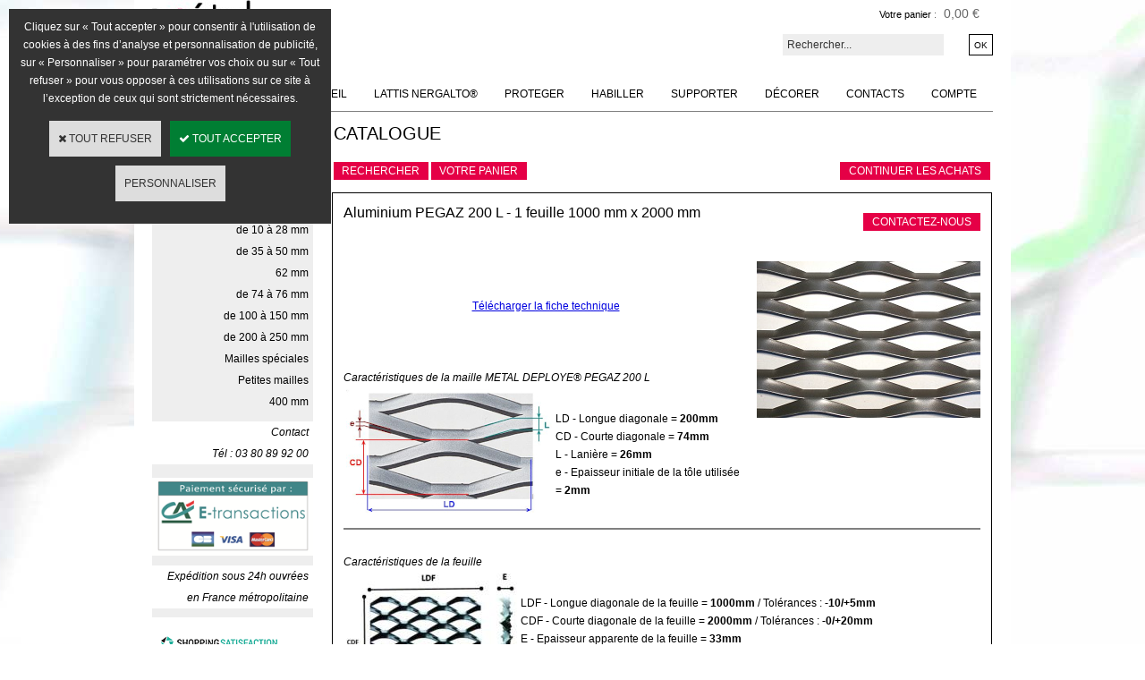

--- FILE ---
content_type: text/html
request_url: https://www.shop-metaldeploye.com/aluminium-pegaz-200-l-1-feuille-1000-mm-x-2000-mm-c2x31530136
body_size: 12560
content:
<!DOCTYPE html>
<html>
<head>
<meta name="generator" content="Oxatis (www.oxatis.com)" />
<meta http-equiv="Content-Type" content="text/html; charset=ISO-8859-1" />
<meta http-equiv="Content-Language" content="fr" />
<title>M&#233;tal d&#233;ploy&#233; Aluminium PEGAZ 200L - METALDEPLOYE&#174;</title>
<meta name="description" content="METALDEPLOYE&#174; - Feuille de m&#233;tal d&#233;ploy&#233; PEGAZ 200 L aluminium brut, format 1000mm x 2000mm" />
<meta name="robots" content="index, follow, all" />
<meta http-equiv="Pragma" content="no-cache" />
<meta http-equiv="Expires" content="-1" />

<meta property="og:image" content="http://www.shop-metaldeploye.com/Files/122832/Img/12/PEGAZ200L-vignette.jpg" />
<script>
if ('serviceWorker' in navigator) {
navigator.serviceWorker
.register('/sw.js', {
scope: '/'
})
.then(function(reg) {
if (reg.installing) {
console.warn('[SW] installing');
} else if (reg.waiting) {
console. warn ('[SW] installed');
} else if (reg.active) {
console. warn ('[SW] active');
}
})
.catch(function(error) {
console.error('[SW] Registration failed', error);
});
}
</script>

<link rel="canonical" href="https://www.shop-metaldeploye.com/aluminium-pegaz-200-l-1-feuille-1000-mm-x-2000-mm-c2x31530136" /><link rel="StyleSheet" type="Text/css" href="Css/shared.css?v=51">
<link rel="StyleSheet" type="Text/css" href="DesignCss/bootstrap-grid.css?v=6.8">
<link id="-main-css-" rel="StyleSheet" type="Text/css" href="DesignCss/239000/798/style.css?v=2021.3.12-11.59.45">
<style type="text/css">IMG.BlackBox { border-color: #000000; }</style>
<script type="text/javascript" src="javascript/oxratingcertificate.asp"></script>
<script type="text/javascript" data-type="frontend-config">
window.oxInfos = {
	oxADContext : 0,
	oxCurrency : {mainFormat:"# \u20AC",decSep:",",thousandsSep:".",taxMode:0,code:978},
	oxLang : 0,
	oxUser : null,
	oxAccid: 122832,
	oxCart: {
		total: 0,
		qty: 0,
		subTotalNet: 0,
		shippingOffered: 1
	},
	oxPriceConf: {
		priceIdx: null,
		vatMode: null,
		ecopartMode: null,
		ecopartAmount: 0,
		taxEngine: 0
	},
	oxProps: {
		allowCreation: true,
		decimalQty: false,
		decimalPlaces: 5
	}
};
</script>
<script type="text/javascript" data-type="frontend-frontAPI">
window.oxInfos = window.oxInfos || {};
window.oxInfos.corePublicPath = '/frontend/frontAPI/';
</script>
<script type="text/javascript" src="/frontend/frontAPI/frontAPI-es6.js?hash=3ded44ea47e09e1d31d3"></script>

<script type="text/javascript" data-type="frontend-config">
window.name = "NG_DEFER_BOOTSTRAP!";
window.appDependencies = ['oxFramework'];
window.appConfig = window.appConfig||{};
window.oxAppsConfig = {};
window.oxModulesToLoad = [];
</script>
<link rel="StyleSheet" href="/frontend/angular-1.3.15/css/oxApps.css?v=2.152.7">
<script type="text/javascript" src="/frontend/angular-1.3.15/angularFramework.js?v=2.152.7"></script>
<script type="text/javascript" src="/frontend/angular-1.3.15/i18n/angular-locale_fr-fr.js"></script>
<!-- ## APPSCORE V2 - trouble [dsc] ## -->
<script>

</script>
<!-- ## APPSCORE V2 ## -->
<script type="text/javascript">
</script>
<script type="text/javascript">
</script>

<script src="/frontend/angular-1.3.15/baseApp.js?v=2.152.7"></script>
<script type="text/javascript" src="/files/122832/Cfg/Appscfg-L0.js?v=2026-1-20-2&w=292023101403AM"></script>
<link rel="icon" type="image/png" href="/Files/122832/Img/14/metaldeploye-favico.png" />
<script src="/frontend/Files/squareachat/v1/gapSquare.js?lang=fr"></script>
<meta name="p:domain_verify" content="e85a7cafdaba121b27b621e2e0fb5c4c"/>
<meta name="google-site-verification" content="quoNddVLdACmCrXjMCdZk6Vg68DH1BEYy9iVNVenxdk" />
<meta name="google-site-verification" content="yJxiM-TDrL3JCeGPp0L4Pvn4XSoq6IdXJK2jaIDirCk" />
<meta name="google-site-verification" content="quoNddVLdACmCrXjMCdZk6Vg68DH1BEYy9iVNVenxdk" />
<script>
  (function(i,s,o,g,r,a,m){i['GoogleAnalyticsObject']=r;i[r]=i[r]||function(){
  (i[r].q=i[r].q||[]).push(arguments)},i[r].l=1*new Date();a=s.createElement(o),
  m=s.getElementsByTagName(o)[0];a.async=1;a.src=g;m.parentNode.insertBefore(a,m)
  })(window,document,'script','https://www.google-analytics.com/analytics.js','ga');

  ga('create', 'UA-74751767-38', 'auto');
  ga('send', 'pageview');

</script>



<!-- Google Tag Manager Ajouté le 07/04/2021 par MD SH -->
<script>
	(function(w,d,s,l,i){w[l]=w[l]||[];w[l].push({'gtm.start':
new Date().getTime(),event:'gtm.js'});var f=d.getElementsByTagName(s)[0],
j=d.createElement(s),dl=l!='dataLayer'?'&l='+l:'';j.async=true;j.src=
'https://www.googletagmanager.com/gtm.js?id='+i+dl;f.parentNode.insertBefore(j,f);
})(window,document,'script','dataLayer','GTM-52HFS9H');</script>
<!-- End Google Tag Manager -->
<link href='//fonts.googleapis.com/css?family=Playfair+Display:400,700,900,400italic,700italic,900italic' rel='stylesheet' type='text/css'>
<script type="text/javascript" src="/Files/15269/cellUniformizer.js"></script>


<!-- css -->
<link rel="StyleSheet" type="Text/css" href="/frontend/Files/122832/v1/app.css">
<!-- /css -->

<script type="text/javascript">
	window.oxInfos=window.oxInfos||{};
	window.oxInfos.serverDatetime = '1/20/2026 11:47:28 PM';
	window.oxInfos.domain = 'https://www.shop-metaldeploye.com';
	window.oxInfos.oxProps=window.oxInfos.oxProps||{};
	window.oxInfos.oxProps.loginByCode=0;
	;

window.oxInfos=window.oxInfos||{};
window.oxInfos.oxUserAgent={mac_os:"intel mac os x 10_15_7",macintosh:"intel mac os x 10_15_7",chrome:"131",ecmascript6:true};
window.oxInfos=window.oxInfos||{};window.oxInfos.oxEnv=window.oxInfos.oxEnv||{};
window.oxInfos.oxEnv.current={platform:'frontoffice'};
window.oxInfos.oxEnv.frontoffice='prod';
window.oxInfos.oxEnv.mobile='prod';
window.oxInfos.oxEnv.admin='prod';
window.oxInfos.oxEnv.apps='prod';
window.oxInfos.oxEnv.framework='prod';
window.oxInfos.oxEnv.dev='prod';
window.oxInfos.oxEnv.api='prod';
window.oxInfos.oxEnv.sw='prod';

document.cookie = "TestCookie=1" ;
if (document.cookie == "") window.location = "BrowserError.asp?ErrCode=1" ;
else document.cookie = 'TestCookie=; expires=Thu, 01 Jan 1970 00:00:00 GMT';
function PGFOnLoad() {
	if (typeof(OxPGFOnLoad) != "undefined") OxPGFOnLoad();
	if (typeof(OxBODYOnLoad) != "undefined") OxBODYOnLoad();
}
var OxLangID = 0 ;
</script>
<noscript><center><a href="BrowserError.asp?ErrCode=2&amp;LangID=0" rel="nofollow"><img src="Images/PGFJSErrL0.gif" border="0" alt="Err"></a><br/><br/></center></noscript>
<script>window.arrayGTM = window.arrayGTM || [];window.arrayGTM.push('GTM-TSKJ29T', 'GTM-M9CGH6P');</script>
<script src="/frontend/scripts/core/gtag.min.js" defer="true"></script>
</head>
<body onload="PGFOnLoad()" class="PB">
<script type="text/javascript" src="HLAPI.js"></script>
<script type="text/javascript">
function SubmitAction( nActionID, strFormAction, nValidate, nSkipSubmit, nSkipReturn ) {
	var bResult = true ;
	if (nActionID != null) document.MForm.ActionID.value = nActionID ;
	if ((strFormAction != null) && (strFormAction != "")) document.MForm.action= strFormAction ;
	if ( nValidate ) bResult = ValidateMForm();
	if ( nSkipSubmit == null ) nSkipSubmit = 0 ;
	if ( bResult && (nSkipSubmit == 0) ) document.MForm.submit();
	if ( nSkipReturn == 1 )
		return ;
	else
		return( bResult );
}
</script> 
<!-- Google Tag Manager (noscript) Ajouté le 07/04/2021 par MD SH -->
<noscript><iframe src="https://www.googletagmanager.com/ns.html?id=GTM-52HFS9H"
height="0" width="0" style="display:none;visibility:hidden"></iframe></noscript>
<!-- End Google Tag Manager (noscript) -->


<!-- Analytics-->
<script type="text/javascript">
var _gaq = _gaq || [];
_gaq.push(['_setAccount', 'UA-87748685-1']);
_gaq.push(['_trackPageview']);

var uriCourant = document.location.pathname;
if ( uriCourant.match(/PBSCFinish[\w-]*?\.asp/gi) ) {
_gaq.push(['_addTrans',
OxOrderID , // order ID - required
'', // affiliation or store name
OxOrderSubTotal, // total - required
OxOrderShipTax , // tax
OxOrderShipPrice , // shipping
OxCustCity, // city
OxCustState , // state or province
OxCustCountry // country
]);

var regex = /|/g;
for( var nIdx = 0; nIdx < OxOrderDetail.length ; nIdx++ ) {
_gaq.push(['_addItem',
OxOrderID, // order ID - required
OxOrderDetail[nIdx][0].replace( regex, ""), // SKU/code - required
OxOrderDetail[nIdx][1].replace( regex, ""), // product name
'', // category or variation
OxOrderDetail[nIdx][2], // unit price - required
OxOrderDetail[nIdx][3] // quantity - required
]);
}
_gaq.push(['_trackTrans']); //submits transaction to the Analytics servers
}

(function() {
var ga = document.createElement('script'); ga.type = 'text/javascript'; ga.async = true;
ga.src = ('https:' == document.location.protocol ? 'https://ssl' : 'http://www') + '.google-analytics.com/ga.js';
var s = document.getElementsByTagName('script')[0]; s.parentNode.insertBefore(ga, s);
})();
</script>
<script language="javascript" src="WindowAPI.js"></script>
<form style="margin-bottom:0" name="PdtForm" method="GET" action="">
<input type="hidden" name="ItmID" value="0">
<input type="hidden" name="XMLOpt1" value="-1">
<input type="hidden" name="XMLOpt2" value="-1">
<input type="hidden" name="RelatedPdtIDs" value="">
<input type="hidden" name="PackagingID" value="">
</form>
<script language="javascript">
	function GetCtrlValue(objCtrl, varDefaultValue) {
		var nResult = varDefaultValue;
		switch (objCtrl.nodeName) {
			case 'SELECT':
				nResult = objCtrl.selectedIndex;
				break;
			case undefined:
				var nItemCount = objCtrl.length;
				if (nItemCount != null)
					for (var nIdx = 0; nIdx < nItemCount; nIdx++)
						if (objCtrl[nIdx].checked) {
							nResult = nIdx;
							break;
						}
				break;
		}
		return nResult;
	}

	function GetRelatedProducts() {
		var strResult = "", strSep = "";
		var objForm = document.MForm;
		for (var i = 0; i < objForm.elements.length; i++) {
			var e = objForm.elements[i];
			if (e.type == 'checkbox')
				if (e.checked)
					if (e.name == "OxRelatedPdt") {
						strResult = strResult + strSep + e.value;
						strSep = ","
					}
		}
		return strResult;
	}

	function PostFormData(bCustomHandlerOk, nProductID, strFormAction, strCanonicalUrl) {
		var bResult = false, objCtrl, nXMLOpt1 = -1, nXMLOpt2 = -1, strRelatedPdtIDs, strURLParams, nPackagingID;

		objCtrl = document.MForm["XMLOpt1"];
		if (objCtrl) nXMLOpt1 = GetCtrlValue(objCtrl, 0);
		objCtrl = document.MForm["XMLOpt2"];
		if (objCtrl) nXMLOpt2 = GetCtrlValue(objCtrl, 0);
		strRelatedPdtIDs = GetRelatedProducts();
		objCtrl = document.MForm["PackagingID"];
		if (objCtrl) nPackagingID = parseInt(objCtrl.value, 10);

		if (bCustomHandlerOk) {
			if (window.OxAddToCart) {
				strURLParams = "ItmID=" + nProductID + (nXMLOpt1 >= 0 ? "&XMLOpt1=" + nXMLOpt1 : "") + (nXMLOpt2 >= 0 ? "&XMLOpt2=" + nXMLOpt2 : "");
				strURLParams += (strRelatedPdtIDs.length > 0 ? "&RelatedPdtIDs=" + strRelatedPdtIDs : "");
				strURLParams += (nPackagingID != undefined ? "&PackagingID=" + nPackagingID : "");
				bResult = OxAddToCart(nProductID, strURLParams);
			}
		}
		if (!bResult) {
			//alert( nXMLOpt1 + ' ' + nXMLOpt2 );
			if (strCanonicalUrl) {
				document.PdtForm.action = strCanonicalUrl;
				document.PdtForm.removeChild(document.PdtForm["ItmID"]);
			} else {
				document.PdtForm.action = strFormAction;
				document.PdtForm["ItmID"].value = nProductID;
			}
			document.PdtForm["XMLOpt1"].value = nXMLOpt1;
			document.PdtForm["XMLOpt2"].value = nXMLOpt2;
			document.PdtForm["RelatedPdtIDs"].value = strRelatedPdtIDs;
			if (nPackagingID != undefined) document.PdtForm["PackagingID"].value = nPackagingID;
			document.PdtForm.submit();
		}
	}
	function ViewOption(nPdtOptID, url) {
		PostFormData(false, nPdtOptID, "PBSCProduct.asp", url);
	}
	function AddToCart(nPdtOptID) {
		PostFormData(true, nPdtOptID, "PBShoppingCart.asp");
	}
	function OnChooseOption(url, idx, optionValueID, name) {
		document.MForm["PDTOPTVALUEID" + idx].value = optionValueID;
		document.MForm["PDTOPTVALUENAME" + idx].value = name;
		OnChangeOption(url);
	}
	function OnChangeOption(url, cbIdx) {
		var nOptIdx, objSelect, strValues = "", strSep = "", nCurIdx;
		for (nOptIdx = 0; nOptIdx < 3; nOptIdx++) {
			objSelect = document.MForm["PDTOPTVALUEID" + nOptIdx];
			if (objSelect && objSelect.type == 'hidden') {
				strValues = strValues + strSep + document.MForm["PDTOPTVALUENAME" + nOptIdx].value;
				strSep = "]|["
			}
			else if (objSelect) {
				nCurIdx = objSelect.selectedIndex;
				if (nCurIdx >= 0) {
					strValue = objSelect.options[nCurIdx].text;
					if (cbIdx == nOptIdx) {
						var optionUrl = objSelect.options[nCurIdx].getAttribute('url');
						if (optionUrl && optionUrl.length > 0) url = optionUrl;
					}
					strValues = strValues + strSep + strValue;
					strSep = "]|["
				}
			}
		}
		document.MForm["HVOptSelected"].value = strValues;
		if (url)
			document.MForm.action = url;
		SubmitAction( 1);
	}
</script>

<div id="maincontainer" class="sccatalog itemdetail">

	<div id="headercontainer">
		<div id="headerarea">
<div id="headercolumn1"><div id="headerlogo"></div></div>
<div id="headercolumn2"><div id="headerdata"></div></div>
<div id="headerBtn"></div>
<a class="eshopCart" href="/PBShoppingCart.asp"><div id="headerInfoCart"><a class="cartLink" href="PBShoppingCart.asp?PBMInit=1"><span>Votre panier</span></a> : <span class="cartPrice">0,00 €</span></div></a>
<div class="eshopSearch"><div id="headerSearchBlock" class="header-search-block--shopping-cart"><form action="PBSearch.asp" method="get" name="headerSearch"><input type="hidden" name="ActionID" value="1"><input type="hidden" name="CCode" value="2"><input type="hidden" name="ShowSMImg" value="1"><input type="text" onfocus="this.value='';" id="headerSearchText" name="SearchText" class="searchtext" value="Rechercher..." size="18"><button class="blockbtn" type="submit"><span>OK</span></button></form></div></div>
<div class="ecatalogSearch"><div id="headerSearchBlock" class="header-search-block--catalog"><form action="PBSearch.asp" method="get" name="headerSearch"><input type="hidden" name="ActionID" value="1"><input type="hidden" name="CCode" value="6"><input type="hidden" name="ShowSMImg" value="1"><input type="text" onfocus="this.value='';" id="headerSearchText" name="SearchText" class="searchtext" value="Rechercher..." size="18"><button class="blockbtn" type="submit"><span>OK</span></button></form></div></div>



<!-- AngularJs -->
<script>
//window.lazyRoot = '/frontend/_preprod/SA/Files/frontend-lazyDirectives/src/';
// oxInfos
_.extend(window.oxInfos, {
    majorVersion: 1
});
// app config -> use config file
// _.extend(window.appConfig, {});
</script>

<!-- PROD -->
<script src="/frontend/Files/122832/v1/app.js"></script>

<!-- /AngularJs -->
<div id="headermenu"><ul id="hmenu"><li class="begin">&nbsp;</li><li class="mitext"><a class="menu" href="/">Accueil</a></li><li class="mitext menusep" id="pmenu3234414" onmouseover="OxMenu('menu3234414',true)" onmouseout="OxMenu('menu3234414',false)"><a class="menu" id="amenu3234414" href="lattis-nergalto-nerlat-c102x3019100">Lattis NERGALTO®</a><div><ul class="submenu" id="menu3234414" onmouseover="OxSubMenu(this,true)" onmouseout="OxSubMenu(this,false)"><li class="begin">&nbsp;</li><li class="mitext"><a class="menu" href="nergalto-ngse-c102x3624079">NERGALTO® NGSE</a></li><li class="mitext menusep"><a class="menu" href="nergalto-ng1-c102x3623889">NERGALTO® NG1</a></li><li class="mitext menusep"><a class="menu" href="nerlat-c102x3624475">NERLAT</a></li><li class="mitext menusep"><a class="menu" href="galto-c102x3624595">GALTO</a></li><li class="end">&nbsp;</li></ul></div></li><li class="mitext menusep" id="pmenu3260506" onmouseover="OxMenu('menu3260506',true)" onmouseout="OxMenu('menu3260506',false)"><a class="menu" id="amenu3260506" href="proteger-c102x3046784">Proteger</a><div><ul class="submenu" id="menu3260506" onmouseover="OxSubMenu(this,true)" onmouseout="OxSubMenu(this,false)"><li class="begin">&nbsp;</li><li class="mitext"><a class="menu" href="carterisation-c102x3055099">Cartérisation</a></li><li class="mitext menusep"><a class="menu" href="garde-corps-c102x3055101">Garde-corps</a></li><li class="mitext menusep"><a class="menu" href="cloture-c102x3055102">Clôture</a></li><li class="mitext menusep"><a class="menu" href="locaux-techniques-c102x3055103">Cloisons</a></li><li class="mitext menusep"><a class="menu" href="grille-ventilation-c102x3055104">Grille ventilation</a></li><li class="mitext menusep"><a class="menu" href="pare-etincelle-c102x3055105">Pare étincelle</a></li><li class="mitext menusep"><a class="menu" href="ecran-acoustique-c102x3747017">Ecran acoustique</a></li><li class="end">&nbsp;</li></ul></div></li><li class="mitext menusep" id="pmenu3260507" onmouseover="OxMenu('menu3260507',true)" onmouseout="OxMenu('menu3260507',false)"><a class="menu" id="amenu3260507" href="habiller-c102x3046787">Habiller</a><div><ul class="submenu" id="menu3260507" onmouseover="OxSubMenu(this,true)" onmouseout="OxSubMenu(this,false)"><li class="begin">&nbsp;</li><li class="mitext"><a class="menu" href="facade-c102x3051722">Façade</a></li><li class="mitext menusep"><a class="menu" href="brise-soleil-c102x3055092">Brise-soleil</a></li><li class="mitext menusep"><a class="menu" href="plafond-c102x3055093">Plafond</a></li><li class="end">&nbsp;</li></ul></div></li><li class="mitext menusep" id="pmenu3260508" onmouseover="OxMenu('menu3260508',true)" onmouseout="OxMenu('menu3260508',false)"><a class="menu" id="amenu3260508" href="supporter-c102x3046785">Supporter</a><div><ul class="submenu" id="menu3260508" onmouseover="OxSubMenu(this,true)" onmouseout="OxSubMenu(this,false)"><li class="begin">&nbsp;</li><li class="mitext"><a class="menu" href="passerelle-c102x3055106">Passerelle</a></li><li class="mitext menusep"><a class="menu" href="marche-c102x3055107">Marche</a></li><li class="mitext menusep"><a class="menu" href="panier-c102x3055097">Container & panier</a></li><li class="end">&nbsp;</li></ul></div></li><li class="mitext menusep" id="pmenu3260505" onmouseover="OxMenu('menu3260505',true)" onmouseout="OxMenu('menu3260505',false)"><a class="menu" id="amenu3260505" href="mobilier-c102x3067195">Décorer</a><div><ul class="submenu" id="menu3260505" onmouseover="OxSubMenu(this,true)" onmouseout="OxSubMenu(this,false)"><li class="begin">&nbsp;</li><li class="mitext"><a class="menu" href="design-c102x3068722">Design</a></li><li class="mitext menusep"><a class="menu" href="urbain-c102x3068720">Urbain</a></li><li class="end">&nbsp;</li></ul></div></li><li class="mitext menusep"><a class="menu" href="PBCPPlayer.asp?ID=1767476">Contacts</a></li><li class="mitext menusep"><a class="menu" href="PBUserAccount.asp?PBMInit=1">Compte</a></li><li class="end">&nbsp;</li></ul></div>
<script type="text/javascript">
function OxMenu(menu,display){
	var objElem=(document.getElementById)?document.getElementById(menu):document[menu];
	objElem.style.visibility=display?'visible':'hidden';
}
function OxHandleSubMenu(id,over){
	var newClass='subactive', objElem=(document.getElementById)?document.getElementById(id):document[id];
	if (!objElem) return;
	var cls = objElem.className, idx = (' '+cls+' ').indexOf(' ' + newClass + ' ');
	if (over){ if(idx<0) objElem.className=cls+(cls?' ':'')+newClass;
	}else if(idx>=0) objElem.className=objElem.className.replace(new RegExp('(\\s|^)'+newClass+'(\\s|$)'),' ');
}
function OxSubMenu(elem,over){
	OxHandleSubMenu('a'+elem.id,over);
}
</script>

		</div>
	</div>
	<div id="bodycontainer">
		<div id="bodyarea">
		<div id="bodycolumn1"><div id="verticalmenu"><ul id="vmenu"><li class="begin">&nbsp;</li><li class="mispacer"></li><li class="misep"></li><li class="mititle"><span>Nos mailles</span></li><li class="mitext menusep"><a class="menu" href="PBCPPlayer.asp?ID=1786218">Aide au choix des mailles</a></li><li class="mitext menusep destockage"><a class="menu" href="destockage-c102x3282813">Déstockage</a></li><li class="mitext menusep"><a class="menu" href="PBSCCatalog.asp?BrandID=251373">de 10 à 28 mm</a></li><li class="mitext menusep"><a class="menu" href="PBSCCatalog.asp?BrandID=251375">de 35 à 50 mm</a></li><li class="mitext menusep"><a class="menu" href="PBSCCatalog.asp?BrandID=251376">62 mm</a></li><li class="mitext menusep"><a class="menu" href="PBSCCatalog.asp?BrandID=251377">de 74 à 76 mm</a></li><li class="mitext menusep"><a class="menu" href="PBSCCatalog.asp?BrandID=251378">de 100 à 150 mm</a></li><li class="mitext menusep"><a class="menu" href="PBSCCatalog.asp?BrandID=251379">de 200 à 250 mm</a></li><li class="mitext menusep"><a class="menu" href="PBSCCatalog.asp?BrandID=251735">Mailles spéciales</a></li><li class="mitext menusep"><a class="menu" href="metal-deploye-a-petites-mailles-c102x4055826">Petites mailles</a></li><li class="mitext menusep"><a class="menu" href="PBSCCatalog.asp?BrandID=251380">400 mm</a></li><li class="mispacer"></li><li class="mitext menusep contact-md"><span>Contact</span></li><li class="mitext menusep contact-md"><span>Tél : 03 80 89 92 00</span></li><li class="mispacer"></li><li class="miimg"><a class="menu" href="PBCPPlayer.asp?ID=1767470"><img src="Files/122832/../0/Logo-eTransactions_2016.png"/></a></li><li class="mitext menusep contact-md"><a class="menu" href="/livraison">Expédition sous 24h ouvrées</a></li><li class="mitext menusep contact-md"><a class="menu" href="/livraison">en France métropolitaine</a></li><li class="mispacer"></li><li class="end">&nbsp;</li></ul></div>
<div class="OxSiteRatingCert" style="width:150px; background:#FFFFFF; text-align:center; padding:6px 0px 0 6px 0; margin:2px 0;text-indent:0;"><a href="http://www.shopping-satisfaction.com/OxSiteRating.asp?RatedAccID=122832&PGFlngID=0" target="Shopping-Satisfaction"><img src="/Images/Rating/Shopping-Satisfaction-Logo.png" width="130"></a><div><div class="OxRatingBk"><div class="OxRatingGauge" style="width:95%;"><a class="PBLink" href="http://www.shopping-satisfaction.com/OxSiteRating.asp?RatedAccID=122832&PGFlngID=0" target="Shopping-Satisfaction"><img class="OxReviewBar" src="../Images/Transparent.gif" /></a></div><script type="application/ld+json" id="reviewdata">{"@context":"http:\/\/schema.org\/","@type":"Organization","name":"www.shop-metaldeploye.com","url":"www.shop-metaldeploye.com","aggregateRating":{"@type":"AggregateRating","ratingCount":"76","ratingValue":"4.76","bestRating":"5.0","worstRating":"1.0"}}</script></div><div class="OxReviewCount"><a class="PBLink" href="http://www.shopping-satisfaction.com/OxSiteRating.asp?RatedAccID=122832&PGFlngID=0" target="Shopping-Satisfaction">(<span style="display:inline-block;">76</span>)</a></div></div></div></div>
		<div id="bodycolumn3"></div><!-- bodycolumn3 -->
		<div id="bodycolumn2">
			<div id="bodydata"><!--DATA-->

<form name="MForm" method="POST" action="PBSCProduct.asp">
<input type="hidden" name="ActionID" value="0">
<input type="hidden" name="HVProductID" value="31530136">
<input type="hidden" name="HVParentID" value="">
<input type="hidden" name="HVOptSelected" value="">
<div class="view"><table class="viewtbl"><tbody class="viewtbl__inner"><tr class="viewTitle"><td colspan="1">
<div class="sectiontb">
<div class="sectiontbarea">

<table border="0" width="100%" cellspacing="0" cellpadding="2">
<tr><td colspan="2"><div class="PBCompTitle"><span class="PBPTitle">Catalogue</span></div></td></tr>
<tr><td align="left">
<a class="btnmain" id="btnsearch" href="PBSearch.asp?CCode=2" rel="nofollow"><span>Rechercher</span></a>&nbsp;<a class="btnmain" id="btnviewcart" href="PBShoppingCart.asp"><span>Votre Panier</span></a>
	&nbsp;</td>
	<td align="right" valign="top"><a class="btnmain" id="btnretitems" href=""><span>Continuer les achats</span></a></td>
</tr></table>

</div></div>
</td></tr><tr class="viewDetail" data-pdt-parent-id="" data-pdt-id="31530136" data-pdt-type="0" data-pdt-sku="ASTRA1PF"><td><div class="sectiondata"><div class="sectiondataarea">
<TABLE border="0" width="100%" cellspacing="0" Cellpadding="2">
<TR class="viewDetail__title">
	<TD align="left" valign="top"><h1 class="PBMainTxt PBItemTitle">Aluminium PEGAZ 200 L - 1 feuille 1000 mm x 2000 mm</h1></TD>
	<TD align="right" valign="top" itemprop="offers"><div id='btnLocation'></div>
	</TD>
</TR>
<TR class="viewDetail__content">
	<TD colspan="2" valign="top"><table class="PBTable discountgrid"><tr><td colspan="5"><span class="PBMainTxt">Remise sur quantité</span></td></tr><tr><td><span class="PBColHead">A partir de</span></td><td><span class="PBCurrency PBQty">2</span></td><td><span class="PBCurrency PBQty">5</span></td><td><span class="PBCurrency PBQty">10</span></td><td><span class="PBCurrency PBQty">20</span></td></tr><tr><td><span class="PBColHead">Remise</span></td><td><span class="PBCurrency PBDiscount">30,00%</span></td><td><span class="PBCurrency PBDiscount">48,00%</span></td><td><span class="PBCurrency PBDiscount">54,00%</span></td><td><span class="PBCurrency PBDiscount">57,00%</span></td></tr></table><BR><script type="text/javascript" src="/JavaScript/MagicZoom/V3/magiczoomplus-scroll.js"></script><script>var mzOptions = { hint: 'off'};var MagicScrollOptions = {height: '85px',width: '250px'};</script><div class="c-ox-imgzoom has-carousel imgcontainer"><div id="imgmain" class="c-ox-imgzoom__main" style="width:250px;"><a href="Files/122832/Img/25/PEGAZ200L-zoom.jpg" class="MagicZoom" data-options="upscale:false;zoomMode:zoom;zoomPosition:inner;selectorTrigger:hover;" id="zoom31530136-80"><img  width="400"  alt="Aluminium PEGAZ 200 L - 1 feuille 1000 mm x 2000 mm" itemprop="image" src="Files/122832/Img/13/PEGAZ200L-principal.jpg"></a></div></div><span class="PBLongTxt PBItemDesc" itemprop="description"><!--#WYSIWYG#--><br />
<br />

<div style="text-align: center;"><a id="lienmd" href="javascript:window.open('PBFilePlayer.asp?ID=2124710','HLWindow8192','scrollbars=yes,resizable=yes,left=590,top=355,width=500,height=300');void(0);" rel="hlid[=]8192[&amp;]flid[=]2124710">T&eacute;l&eacute;charger la fiche technique</a></div><br />
<br />
<br />

<h2 style="font-style: italic;">   Caract&eacute;ristiques de la maille METAL DEPLOYE&reg; PEGAZ 200 L</h2>&nbsp;
<table cellspacing="2"> 
	<tbody> 
		<tr> 
			<td><img border="0" src="Files/122832/Img/05/mailles.jpg" /></td>           
			<td> 
				<div>LD - Longue diagonale =&nbsp;<span style="font-weight: bold;">200mm</span></div> 
				<div>CD - Courte diagonale = <span style="font-weight: bold;">74mm</span></div> 
				<div>L - Lanière = <span style="font-weight: bold;">26mm</span></div> 
				<div>e - Epaisseur initiale de la tôle utilis&eacute;e =&nbsp;<span style="font-weight: bold;">2mm&nbsp;<br />
						 </span></div></td> 
		</tr> 
	</tbody> 
</table>   <hr noshade="1" width="100%" />
<br />

<h2><span style="font-style: italic;">Caract&eacute;ristiques de la feuille</span>&nbsp;</h2>
<table> 
	<tbody> 
		<tr> 
			<td><img border="0" src="Files/122832/Img/23/feuilles.jpg" /></td>          
			<td> 
				<div>LDF - Longue diagonale de la feuille =&nbsp;<span style="font-weight: bold;">1000mm </span>/ Tol&eacute;rances :&nbsp;<span style="font-weight: bold;">-10/+5mm</span></div> 
				<div>CDF - Courte diagonale de la feuille =&nbsp;<span style="font-weight: bold;">2000mm </span>/&nbsp;Tol&eacute;rances :&nbsp;<span style="font-weight: bold;">-0/+20mm</span></div> 
              
				<div>E - Epaisseur apparente de la feuille =&nbsp;<span style="font-weight: bold;">33mm</span></div> 
				<div><br />
					 </div> 
				<div>Poids de la feuille =&nbsp;<span style="font-weight: bold;">7,6kg</span>&nbsp;- 3,8kg/m²</div> </td> 
		</tr> 
	</tbody> 
  
	<tbody>
		<tr>        
		</tr>        
		<tr>          
			<td style="text-align: center;"><img src="/Files/122832/Img/09/transparence-max-metal-deploye.jpg" alt="M&eacute;tal d&eacute;ploy&eacute; - Transparence maximum" border="0" style="margin-top:0px;margin-right:0px;margin-bottom:0px;margin-left:0px;;width:140px;;height:114px;" /></td>          
			<td>
				<div>Transparence maximum (Tmax) = <span style="font-weight: bold;">77%<br />
						</span></div></td>        
		</tr>
	</tbody>
</table>   <hr noshade="1" width="100%" />
     <br />
      
<script async="" defer="" src="//assets.pinterest.com/js/pinit.js">
//<![CDATA[

//]]>
</script></span></TD>
</TR>

</TABLE>
</div></div></td></tr></tbody></table></div>
</form>

<script type="application/ld+json" id="productData">{"@context":"http:\/\/schema.org\/","@type":"Product","name":"Aluminium PEGAZ 200 L - 1 feuille 1000 mm x 2000 mm","sku":"ASTRA1PF","url":"https:\/\/www.shop-metaldeploye.com\/aluminium-pegaz-200-l-1-feuille-1000-mm-x-2000-mm-c2x31530136","image":"https:\/\/www.shop-metaldeploye.com\/Files\/122832\/Img\/12\/PEGAZ200L-vignette.jpg","description":"<!--#WYSIWYG#--><br \/>\r\n<br \/>\r\n\r\n<div style=\"text-align: center;\"><a id=\"lienmd\" href=\"javascript:window.open('PBFilePlayer.asp?ID=2124710','HLWindow8192','scrollbars=yes,resizable=yes,left=590,top=355,width=500,height=300');void(0);\" rel=\"hlid[=]8192[&amp;]flid[=]2124710\">T&eacute;l&eacute;charger la fiche technique<\/a><\/div><br \/>\r\n<br \/>\r\n<br \/>\r\n\r\n<h2 style=\"font-style: italic;\">   Caract&eacute;ristiques de la maille METAL DEPLOYE&reg; PEGAZ 200 L<\/h2>&nbsp;\r\n<table cellspacing=\"2\"> \r\n\t<tbody> \r\n\t\t<tr> \r\n\t\t\t<td><img border=\"0\" src=\"Files\/122832\/Img\/05\/mailles.jpg\" \/><\/td>           \r\n\t\t\t<td> \r\n\t\t\t\t<div>LD - Longue diagonale =&nbsp;<span style=\"font-weight: bold;\">200mm<\/span><\/div> \r\n\t\t\t\t<div>CD - Courte diagonale = <span style=\"font-weight: bold;\">74mm<\/span><\/div> \r\n\t\t\t\t<div>L - Lani\u00E8re = <span style=\"font-weight: bold;\">26mm<\/span><\/div> \r\n\t\t\t\t<div>e - Epaisseur initiale de la t\u00F4le utilis&eacute;e =&nbsp;<span style=\"font-weight: bold;\">2mm&nbsp;<br \/>\r\n\t\t\t\t\t\t <\/span><\/div><\/td> \r\n\t\t<\/tr> \r\n\t<\/tbody> \r\n<\/table>   <hr noshade=\"1\" width=\"100%\" \/>\r\n<br \/>\r\n\r\n<h2><span style=\"font-style: italic;\">Caract&eacute;ristiques de la feuille<\/span>&nbsp;<\/h2>\r\n<table> \r\n\t<tbody> \r\n\t\t<tr> \r\n\t\t\t<td><img border=\"0\" src=\"Files\/122832\/Img\/23\/feuilles.jpg\" \/><\/td>          \r\n\t\t\t<td> \r\n\t\t\t\t<div>LDF - Longue diagonale de la feuille =&nbsp;<span style=\"font-weight: bold;\">1000mm <\/span>\/ Tol&eacute;rances :&nbsp;<span style=\"font-weight: bold;\">-10\/+5mm<\/span><\/div> \r\n\t\t\t\t<div>CDF - Courte diagonale de la feuille =&nbsp;<span style=\"font-weight: bold;\">2000mm <\/span>\/&nbsp;Tol&eacute;rances :&nbsp;<span style=\"font-weight: bold;\">-0\/+20mm<\/span><\/div> \r\n              \r\n\t\t\t\t<div>E - Epaisseur apparente de la feuille =&nbsp;<span style=\"font-weight: bold;\">33mm<\/span><\/div> \r\n\t\t\t\t<div><br \/>\r\n\t\t\t\t\t <\/div> \r\n\t\t\t\t<div>Poids de la feuille =&nbsp;<span style=\"font-weight: bold;\">7,6kg<\/span>&nbsp;- 3,8kg\/m\u00B2<\/div> <\/td> \r\n\t\t<\/tr> \r\n\t<\/tbody> \r\n  \r\n\t<tbody>\r\n\t\t<tr>        \r\n\t\t<\/tr>        \r\n\t\t<tr>          \r\n\t\t\t<td style=\"text-align: center;\"><img src=\"\/Files\/122832\/Img\/09\/transparence-max-metal-deploye.jpg\" alt=\"M&eacute;tal d&eacute;ploy&eacute; - Transparence maximum\" border=\"0\" style=\"margin-top:0px;margin-right:0px;margin-bottom:0px;margin-left:0px;;width:140px;;height:114px;\" \/><\/td>          \r\n\t\t\t<td>\r\n\t\t\t\t<div>Transparence maximum (Tmax) = <span style=\"font-weight: bold;\">77%<br \/>\r\n\t\t\t\t\t\t<\/span><\/div><\/td>        \r\n\t\t<\/tr>\r\n\t<\/tbody>\r\n<\/table>   <hr noshade=\"1\" width=\"100%\" \/>\r\n     <br \/>\r\n      \r\n<script async=\"\" defer=\"\" src=\"\/\/assets.pinterest.com\/js\/pinit.js\">\r\n\/\/<![CDATA[\r\n\r\n\/\/]]>\r\n<\/script>","offers":{"@type":"Offer","priceCurrency":"EUR","price":"0","itemCondition":"http:\/\/schema.org\/NewCondition","availability":"http:\/\/schema.org\/OutOfStock","seller":{"@type":"Thing","name":"https:\/\/www.shop-metaldeploye.com"}},"brand":{"@type":"Brand","name":"Mailles de 200 \u00E0 250"}}</script>


			</div> <!--bodydata -->
		</div><!-- bodycolumn2 -->
		<div class="clearbodycontainer">&nbsp;</div>
	</div><!-- bodyarea -->
	</div><!-- bodycontainer -->
	<div id="footercontainer">
		<div id="footerarea"><div id="footermenu"><ul id="fmenu"><li class="begin">&nbsp;</li><li class="mitext"><a class="menu" href="PBCPPlayer.asp?ID=1767472">A propos</a></li><li class="mitext menusep"><a class="menu" href="/livraison">Modes de livraison</a></li><li class="mitext menusep"><a class="menu" href="PBCPPlayer.asp?ID=1767470">Moyens de paiement</a></li><li class="mitext menusep"><a class="menu" href="PBCPPlayer.asp?ID=1769541">Conditions Générales de Vente</a></li><li class="mitext menusep"><a class="menu" href="PBCPPlayer.asp?ID=1767473">Mentions légales</a></li><li class="mitext menusep"><a class="menu" href="PBCPPlayer.asp?ID=1767476">Contactez-nous</a></li><li class="end">&nbsp;</li></ul></div><div id="poweredby"><a href="https://www.oxatis.com/?utm_source=reputation&utm_medium=bottom-link&utm_campaign=www.shop-metaldeploye.com" rel="nofollow" target="_blank"><span>Oxatis - création sites E-Commerce</span></a></div></div>
	</div>
</div><!-- maincontainer -->

<script type="text/javascript" id="oxStatRecorder" defer>
(function () {
	var oxStatRecorder = document.getElementById('oxStatRecorder');
	if (oxStatRecorder) {
		var img = document.createElement('img');
		img.border = 0;
		img.width = 1;
		img.height = 1;
		img.src = 'StatRecorder.asp?AccountID=122832&ADMode=&SessionID=856492646&CCode=2&ViewCode=&WPID=0&CatID=0&ItemID=31530136&PBLangID=0&StatVal1=85649&StatVal2=1';
		oxStatRecorder.parentNode.insertBefore(img, oxStatRecorder.nextSibling);
	}
})()
</script>
<noscript><img src="StatRecorder.asp?AccountID=122832&amp;ADMode=&amp;SessionID=856492646&amp;CCode=2&amp;ViewCode=&amp;WPID=0&amp;CatID=0&amp;ItemID=31530136&amp;PBLangID=0&amp;StatVal1=85649&amp;StatVal2=2" border="0" width="1" height="1" /></noscript>

<script type="text/javascript">
var OxPdtId = 31530136;
var OxPdtName = 'Aluminium PEGAZ 200 L - 1 feuille 1000 mm x 2000 mm';
var OxPdtPrice = '0,00 &#8364;';
var OxPdtUrl = '/aluminium-pegaz-200-l-1-feuille-1000-mm-x-2000-mm-c2x31530136';
var OxPdtImgUrl = '/Files/122832/Img/12/PEGAZ200L-vignette.jpg';
</script>

<script type="text/javascript">
var OxCompName = "SCCatalog" ; 
var OxPageName = "Catalogue" ;
var OxCatName = ""; 
var OxCatID1 = 3054651;
var OxCatID2 = 3051722;
var OxCatID3 = null;
var OxCategories = [3054651,3051722];
</script>
<script async defer src="//assets.pinterest.com/js/pinit.js"></script><script type="text/javascript" src="Javascript/OxRealTimeSearch.js?_v=1.3"></script></body></html>

--- FILE ---
content_type: text/html
request_url: https://www.shop-metaldeploye.com/frontend/angular-1.3.15/apps/appDynamicCartV6/cartV6App.html?_=1768949253339
body_size: -321
content:

<!-- ******LISTE*********-->
<div data-fragment="listTemplate" id="cartContainer" class="">
    <div data-target="headLine" class="designBackColorMain designTextColorMain" id="titleArea" title="#checkout#">      
    </div>
    <ul data-target="productLine"  id="listProductsArea" class="dynamicCartProductsList"></ul>
    <div id="ZoneCart" class="">
        <div data-target="total" id="totalzone"></div>
        <div id="zoneseeyourcart"><a class="btnmain" id="seeyourcart" href="/PBShoppingCart.asp?PBMInit=1"><span>#checkout#</span></a></div>
        <div id="cartreinsurance"></div>
    </div>
</div>


<div data-fragment="headLine" class="designBackColorMain designTextColorMain">
    <a href="/PBShoppingCart.asp?PBMInit=1">
        <span data-dependency="app_qtyTotal_zero" class="PBMainTxt">#qtyTotalZero#</span>
        <span data-dependency="app_qtyTotal_one" class="PBMainTxt">#qtyTotalOne#</span>
        <span data-dependency="app_qtyTotal_other" class="PBMainTxt">|qtyTotal| #qtyTotalOther#</span>
    </a>
</div>


<li data-fragment="productLine" class="productLines" data-pdt-id="|id|" is-bundle="|is_bundle|">
    <div data-dependency="striked_price" class="productDiscount">|discount|</div>
    <div data-dependency="offered" class="zoneoffered designBackColorMain designTextColorMain">#offered#</div>
    <div data-dependency="image" class="imageBlock">
        |image|
    </div>
    <div class="designationBlock ">
        <div class="productName" title="|app_name_only|">|name|</div> 
        |options| 
        |attributes|
        <div class="quantityBlock">
            <span class="qtyLabel">#qtyLabel#</span>
            |app_minus|<span class="PBQty">|qty|</span>|app_plus|
            <div data-dependency="discard" class="supprBlock">|app_discard|</div>
        </div>
    </div>
    <div class="priceBlock">
        <div data-dependency="striked_price">|striked_price|</div>
        |price|
    </div>
</li>  


<div data-fragment="total">
    <div id="totalShoppingCarttitle">#total_title#</div>    
    <div id="totalShoppingCartPrice">
        <div data-dependency="reductionAmount" class="cartTotalDiscount"><span>-|reductionAmount|</span></div>
        <div data-dependency="reductionAmount" id="totalShoppingCartreduc">|totalBeforeReduction|</div>
        <div id="totalShoppingCart">|subTotalNet|</div>
    </div>
    <div data-dependency="shippingOffered" id="freeShipping">#freeShipping#</div>
</div>


<!-- ******POPUP*********-->
<div data-fragment="popupTemplate" id="cartPopup" data-click="close">
    <div id="bodyCartPopupContent" data-center>
        <i data-click="close" id="closeCartPopup" class="designTextColorMain"></i>
        <div id="popupContainer" class="">
            <div data-target="popupHeadLine" id="popupHead">  </div>
            <ul data-target="popupLine" id="listProductsArea" class="dynamicCartProductsList"> </ul>
            <div data-target="popupMsg" id="popupmsgarea"></div>
            <div data-target="popupTotal" id="popuptotalarea"></div>
            <div id="popupbtnarea">
                <a class="btnmain" id="btnbtnmain1"><span data-click="close">#continue#</span></a>

                <a class="btnmain" id="btnbtnmain2" href="/PBShoppingCart.asp?PBMInit=1"><span>#checkout#</span></a>
            </div>
            <div data-target="popupReinsurance" id="popupReinsurance"></div>
            <cs-app-cross-sales cs max-carousel-elems="3" template="(id)np"></cs-app-cross-sales>
            <!--div data-dependency="popupCross" class="PBMainTxt crossTitle designBackColorMain designTextColorMain">#Relateditems#</div>
            <ul data-target="popupCross" class="popupCross"></ul-->
        </div>
    </div>
</div>

<div data-fragment="popupReinsurance">|popupReinsurance|</div>


<div data-fragment="popupHeadLine">
    <span data-dependency="app_qtyAdded_zero" class="PBMainTxt">#qtyAddedZero#</span>
    <span data-dependency="app_qtyAdded_one" class="PBMainTxt">#qtyAddedOne#</span>
    <span data-dependency="app_qtyAdded_other" class="PBMainTxt">|qtyAdded| #qtyAddedOther#</span>
</div>

<li data-fragment="popupLine" class="productLines" data-pdt-id="|id|" is-bundle="|is_bundle|">
    <div data-dependency="striked_price" class="productDiscount">|discount|</div>
    <div data-dependency="offered" class="zoneoffered designBackColorMain designTextColorMain">#offered#</div>
    <div data-dependency="image" class="imageBlock">
        |image|
    </div>
    <div class="designationBlock ">
        <div class="productName" title="|app_name_only|">|name|</div> 
        |options| 
        |attributes|
        <div class="quantityBlock">
            <span class="qtyLabel">#qtyLabel#</span>
            |app_minus|<span class="PBQty">|qty|</span>|app_plus|
            <div data-dependency="discard" class="supprBlock">|app_discard|</div>
        </div>
        |textAttribute|
    </div>
    <div class="priceBlock">
        <div data-dependency="striked_price">|striked_price|</div>
        |price|
    </div>
</li>


<div data-fragment="popupTotal" >
    <div data-dependency="displayMsg" class="oxApps-alert oxApps-alert-warning">|displayMsg|</div>
    <div id="totalShoppingCarttitle">#total_summary#</div>    
    <div id="totalShoppingCartPrice">
        <div data-dependency="reductionAmount" class="cartTotalDiscount"><span>-|reductionAmount|</span></div>
        <div data-dependency="reductionAmount" id="totalShoppingCartreduc">|totalBeforeReduction|</div>
        <div id="totalShoppingCart">|subTotalNet|</div>
    </div>
    <div data-dependency="shippingOffered" id="freeShipping">#freeShipping#</div>
</div>

<li data-fragment="popupCross" class="popupitembox">
    <div  data-dependency="image" class="imageBlock popupitemboximg">
        |image|
    </div>
    <div class="popupitemboxname">|app_name|</div> 
    <div class="popupitemboxprice">|price|</div>
</li>

--- FILE ---
content_type: text/css
request_url: https://www.shop-metaldeploye.com/DesignCss/239000/798/style.css?v=2021.3.12-11.59.45
body_size: 12172
content:
/******************* Reset CSS *******************/
h1, h2, h3, h4, h5, h6 { display : inline; font-family : inherit; font-size : 1em; font-size : inherit; font-weight : inherit; margin : 0; padding : 0; }
body.PBPW { background-color : #fff; color : #000; font-family :Arial, Helvetica, sans-serif; font-size : 12px; margin : 20px; }
#topbanner { display : block; padding : 15px 0; text-align : center; width : 100%; }
img { border : none; }
input { background-color : #EEE; border : none; display : inline-block; font-size : 12px; height : 24px; line-height : 24px; margin : 0; padding : 0 5px; vertical-align : middle; }
select { font-family : Arial, Helvetica, sans-serif; }
#bodycolumn3 { position : absolute; right : -20px; top : 0; }
#verticalbanner { left : 0; position : absolute; top : 0; }
#bodytopbanner { display : block; text-align : center; width : 100%; }
#bodydata form { text-align : left; }
.clearbodycontainer { clear : both; height : 0; }
#maincontainer p { /*margin : 0; padding : 0;*/ }
#maincontainer font, #maincontainer span { line-height : 20px; }
body.PB #maincontainer * {   -webkit-box-sizing:border-box; -moz-box-sizing:border-box;    box-sizing: border-box;}

/******************* Liens *******************/

body.PB a:link, body.PB a:visited, body.PB a:active, body.PB a.PBLink, body.PB a, body.PBPW a:link, body.PBPW a:visited, body.PBPW a:active, body.PBPW a.PBLink, body.PBPW a {
    color: #000000;
    text-decoration: none;
}

body.PB a#lienmd {
color:#0101DF;
text-decoration:underline;
}

body.PB a:hover , body.PBPW a:hover {
color:#000000;
text-decoration:none;
}
a:hover, body.PB a:hover font, body.PBPW a:hover font {
    color: #000000;
    text-decoration: none;
}

/******************* Body et Site *******************/
body.PB {
color:#666;
font-family:Arial, Helvetica, sans-serif;
font-size:12px;
margin: 0;
padding: 0;
text-align:center;
background-attachment:fixed;
background-position:center top;
background-image:url("/Files/122832/Img/20/fond7-MD.jpg");
background-repeat:no-repeat;
background-color:null;
}
#maincontainer { background-color:#FFF; box-sizing: border-box; margin: 0 auto; padding: 0; width: 980px; -webkit-box-sizing: border-box; -moz-box-sizing: border-box; box-sizing: border-box;  line-height: 20px;}

/******************* Header *******************/
#headercontainer { margin: 0; z-index: 100;}
#headerarea { height: 136px; margin: 0 auto; position: relative; width: 940px; z-index: 250;background-image:url("/Files/122832/Img/12/bandeau-md-7.jpg")}
#headercolumn1 { display: inline-block; height: 55px; left: 320px; margin: 0 auto; position: absolute; text-align: center; top: 10px; vertical-align: middle;  width: 300px; z-index: 500;}
#headerlogo, #headerlogo a { display: block; height: 100%;}
#headerlogo img { max-height: 55px; max-width: 300px;}
#headercolumn2 { bottom: 70px; display: block; left: 0; position: absolute; text-align: left; vertical-align: bottom; width: 315px; z-index: 500;}

#headertext {
font-family:Arial, Helvetica, sans-serif;
font-size:18px;
text-transform:uppercase;
color:#2C6BD2;
}
#headerlogo span { color: #666; font-family:Arial, Helvetica, sans-serif font-size: 35px; text-transform: uppercase;}
#headerdata img { max-height: 100%; max-width: 100%;}
#headerbanner { display: block; text-align: center; width: 100%;}
#headerBtn { left: -5px; position: absolute; top: 5px;}
#headerBtn a { color: #666; font-size: 11px; margin: 0 5px 0; text-transform: uppercase;}
#headerBtn a:hover {
color:#000000;
}
#headermenu { border-bottom: 1px solid #808080; height: 40px; left: 0; margin: 0 auto; padding: 0; position: absolute; top: 85px; width: 940px; z-index: 250;}
#hmenu, #hmenu li, #hmenu li div, #hmenu li div ul, #hmenu li div ul li { z-index: 100;}
#hmenu { display : block; height : 40px; line-height : 40px; list-style : none outside none; margin : 0; padding : 0 0 0 146px;}
#hmenu > li.begin, #hmenu > li.end { display : none; }
#hmenu > li.mispacer { width : 10px; }
#hmenu > li.misep {  border-left : 1px solid #000000; height:40px; }
#hmenu > li.miimg { border : none; }
#hmenu li.miimg a, #hmenu li.miimg span { padding : 0; }
#hmenu > li.miimg > a img, #hmenu > li.miimg > a { max-height : 100%; }
#hmenu li ul.submenu li.miimg img { max-width : 100%; }
#hmenu > li.auto > a img, #hmenu > li.miimg > a { height : 100%; }
#hmenu > li { vertical-align:top; color : #000000; display : inline-block; height:40px;  line-height:40px;  *float:left; list-style : none outside none; }
#hmenu > li > a.menu, #hmenu > li > span { color : #000000; display : block; font-size : 12px; padding : 0 15px; text-decoration : none; text-transform : uppercase; white-space : nowrap; line-height:40px; }
#hmenu > li.mitext > a.menu, #hmenu > li.mitext > span { font-weight : normal; }
#hmenu > li.mititle > a.menu, #hmenu > li.mititle > span { font-weight : 700; }
#hmenu > li > a.menu:hover, #hmenu > li > a.menu.subactive {
background-color:#EEEEEE;
color:#000000;
transition:all 0.5s ease-out;
}
#hmenu li ul.submenu {
background-color:#EEEEEE;
background-image:none;
display:block;
list-style:none;
margin: 0;
padding: 0;
position:absolute;
visibility:hidden;
width:180px;
}#hmenu li ul.submenu li { font-size : 0; line-height : 0; text-align : left; }
#hmenu li ul.submenu a, #hmenu li ul.submenu span { display : block; padding : 0 10px; }
#hmenu li ul.submenu li.begin, #hmenu li ul.submenu li.end { display : none; }
#hmenu li ul.submenu li.mispacer { height : 10px; }
#hmenu li ul.submenu li.auto img { width : 100%; }
#hmenu li ul.submenu li.miimg { text-align : center; }
#hmenu ul.submenu li.mititle span, #hmenu ul.submenu li.mititle a { font-weight : bold; }
#hmenu li ul.submenu li.mitext span, #hmenu li ul.submenu li.mitext a { font-weight : normal; }
#hmenu li ul.submenu li.misep { background-color : #000000; border : none; height : 1px; margin : 10px 0; }
#hmenu li ul.submenu li a, #hmenu li ul.submenu li span {
color:#000000;
font-family:Arial, sans-serif;
font-size:11px;
font-weight:bold;
line-height:24px;
text-decoration:none;
}
#hmenu li ul.submenu li.mititle a:hover, #hmenu li ul.submenu li.mitext a:hover {
background-color:#EEEEEE;
background-image:none;
color:#E50046;
}
#bodycontainer { margin : 0 auto; width : 940px; z-index : 150;background-color:transparent; }
#bodyarea { margin : 0 auto; min-height : 450px; padding : 0px; position : relative;}
#bodycolumn1 { float : left; padding : 0; width : 180px; z-index : 150; }
#bodycolumn2 { margin-left : 200px; padding : 0; text-align : left; }
#bodydata { padding : 0; width : 100%; }
#verticalmenu { margin : 0 0 20px; text-align : left; width : 100%; }
#verticalmenu, #vmenu, #vmenu li div { z-index : 150;background-color : #EEEEEE; }
#vmenu li { z-index : 100; }
#vmenu { list-style-type : none; margin : 0; padding : 0; }
#vmenu > li { position : relative; text-align : right; }
#vmenu > li > a, #vmenu > li > span { display : block; }
#vmenu > li.begin { display : none; }
#vmenu > li.end { display : none; }
#vmenu > li.menusep { border : none; }
#vmenu > li.mispacer { height : 10px; }
#vmenu li.miimg img { max-width : 100%; }
#vmenu li.auto img { width : 100%; }
#vmenu > li.misep { background-color : #000000; height : 1px; margin : 10px 0; width : 100%; }
#vmenu > li.mititle > span, #vmenu > li.mititle > a.menu { border-bottom : 1px solid #000000; border-top : 1px solid #000000; color : #000000; font-size : 14px; height : 25px; line-height : 25px; margin-bottom : 5px; padding : 0; text-align : left; text-decoration : none; text-transform : uppercase; }
#vmenu > li.mititle > a.menu:hover, #vmenu > li.mititle > a.subactive {
background-color:#F7F7F7;
color:#000000;
text-indent:5px;
transition:all 0.5s ease-out;
}#vmenu > li.mitext > a.menu, #vmenu > li.mitext > span { color : #000000; font-family : arial, sans-serif; font-size : 12px; font-weight : normal; height : 24px; line-height : 24px; padding : 0 5px; text-decoration : none; }
#vmenu > li.mitext > a.menu:hover, #vmenu > li.mitext > a.subactive {
background-color:#F7F7F7;
color:#E50046;
}
#vmenu li ul.submenu {
background-color:#000000;
list-style-type:none;
margin: 0;
padding: 0;
position:absolute;
text-align:left;
top:0\9;
visibility:hidden;
width:220px;
z-index:150;
}
#bodycolumn1 #vmenu li ul.submenu { left : 100%; }
.widgetcolumn2 #vmenu li ul.submenu { right : 100%; }
#vmenu li.menuup ul.submenu { bottom : 0px; }
#vmenu li:not(.menuup) ul.submenu { top : 0px; }
#vmenu li ul.submenu li { background-image : none; font-size : 0; line-height : 0; text-align : left; }
#vmenu li ul.submenu li.begin, #vmenu li ul.submenu li.end { display : none; }
#vmenu li ul.submenu li.menusep { border : none; }
#vmenu li ul.submenu li.mispacer { height : 10px; }
#vmenu li ul.submenu li.miimg { text-align : center; }
#vmenu li.miimg { margin : 5px 0; text-align : center; }
#vmenu li ul.submenu li.mititle span, #vmenu li ul.submenu li.mititle a.menu { font-weight : bold; }
#vmenu li ul.submenu li.mitext a.menu, #vmenu li ul.submenu li.mitext span { font-weight : normal; }
#vmenu li ul.submenu li.misep { background-color : #000000; border : none; height : 1px; margin : 10px 0; transition : all 0.5s ease-out; }
#vmenu li ul.submenu li a, #vmenu li ul.submenu li span {
background-image:none;
color:#EEEEEE;
display:block;
font-family:arial, sans-serif;
font-size:12px;
line-height:24px;
padding:0 5px;
text-align:left;
text-decoration:none;
}
#vmenu li ul.submenu li.mititle a.menu:hover, #vmenu li ul.submenu li a.menu:hover, #vmenu li ul.submenu li.mitext a.menu:hover {
background-color:#2C6BD2;
background-image:none;
color:#000000;
transition:all 0.5s ease-out;
}.blockcontainer { margin : 0 0 0 20px; width : 180px; }
.blockshortcut { background-color : #fff; border : 1px solid #000000; color : #000000; font-family : arial, sans-serif; font-size : 11px; margin : 0px 0px 20px; text-align : left; }
.blockshortcut a {
color:#000000;
text-decoration:none;
}.blockshortcut a:hover { color : #000000; text-decoration : none; }
.blockmktg { border : none; }
#blocksearch, #blockuserlogin , #blockuserlogout , #blocknewsletter, #blockcoupon { line-height : 15px; }
#blockfreetext .PBShortTxt { display : block; text-align : justify; }
.blockarea { margin : 5px; }
.blockmktg .blockarea { margin : 0; }
.blockshortcut form, #blocknewsletter p { margin : 0; padding : 0; }
.blockshortcut input[type="text"], .blockshortcut input[type="password"] { color : #999; margin : 5px 0; width : 120px; }
.blockshortcut .blockbtn { cursor : pointer; line-height : 12px; margin : 5px; }
#blockcoupon .blockbtn { display : inline; display : inline-block; line-height : 12px; }
#blockuserlogout .hellouser, blockuserlogout .viewaccountinfo , #blockuserlogin .firstvisit, #blockuserlogin .firstvisit a, #blockcoupon s.coupon { display : block; }
#blocksearch .searchimg { background : url(/Files/0/icon-search-black-20X20.png) no-repeat scroll left center transparent; display : inline; display : inline-block; height : 19px; margin : 0 5px; vertical-align : middle; width : 20px; }
#blocknewsletter #newsok, #blocknewsletter #newsko { background-color: transparent; margin-right : 5px; vertical-align : middle; }
#blockrssfeeds a.rss { background : url(/Files/0/icon-rsslogoblack-40X14.png) no-repeat scroll left center transparent; display : block; height : 20px; margin : 0 auto; width : 63px; }
.datatbl, .itemtbl, .infotbl { padding : 0; }
#langflags { margin : 10px 0; }
#langflags ul { list-style : none; margin : 0; padding : 0; text-align : center; }
#langflags ul li { display : inline; display : inline-block; padding : 0 1px; }
#langflags ul li a span { background-position : center center; background-repeat : no-repeat; border : 1px solid #ccc; display : inline-block; height : 15px; width : 22px; }
#langflags a:hover span { border : 1px solid #fff; }
#flag0 { background-image : url(/DesignCss/SharedImages/FlagL0.gif); }
#flag1 { background-image : url(/DesignCss/SharedImages/FlagL1.gif); }
#flag2 { background-image : url(/DesignCss/SharedImages/FlagL2.gif); }
#flag3 { background-image : url(/DesignCss/SharedImages/FlagL3.gif); }
#flag4 { background-image : url(/DesignCss/SharedImages/FlagL4.gif); }
#flag5 { background-image : url(/DesignCss/SharedImages/FlagL5.gif); }
#icontrash, #iconerror, #iconwarning, #iconsalespolicy, #iconattachment, #iconemail, #iconweb, #btnviewinvc, #iconmap, .SCViewLog, .faqTop, .PBDownload, .SCViewInvoice, .ShopBagReload, .RSSBlogFeeds, .RSSCommentsFeeds { background-position : center center; background-repeat : no-repeat; height : 20px; vertical-align : middle; width : 20px; }
#icontrash { background-image : url(/Files/0/icon-trashcan-black-20X20.png); }
#iconerror { background-image : url(/Files/0/icon-error-red-20X20.png); }
#iconwarning { background-image : url(/Files/0/icon-warning-red-20X20.png); }
#iconsalespolicy { background-image : url(/Files/0/icon-salespolicy-black-20X20.png); }
#iconattachment { background-image : url(/Files/0/icon-attachment-black-20X20.png); }
#iconemail { background-image : url(/Files/0/icon-email-black-20X20.png); }
#iconweb { background-image : url(/Files/0/icon-web-black-20X20.png); }
#iconmap { background-image : url(/Files/0/icon-map-black-20X20.png); }
.faqTop { background-image : url("/Files/0/icon-FAQ-Top-black-20X20.png"); }
#btnviewinvc span { background-image : url(/Files/0/icon-salespolicy-white-20X20.png); background-position : 2px 4px; background-repeat : no-repeat; padding : 0 6px 0 24px; }
#btnvieworder span { background-image : url(/Files/0/icon-SCViewInvoice-black-20X20.png); background-position : 2px 1px; background-repeat : no-repeat; padding : 0 6px 0 24px; }
#btnviewcart span, #btnsearch span { padding-left : 9px; }
.SCViewInvoice { background-image : url(/Files/0/icon-SCViewInvoice-black-20X20.png); }
.ShopBagReload { background-image : url(/Files/0/icon-ShopBagReload-black-32X20.png); width : 32px; }
.RSSBlogFeeds { background-image : url(/Files/0/icon-rss-black-20X20.png); }
.RSSCommentsFeeds { background-image : url(/Files/0/icon-comment-black-20X20.png); }
.PBDownload { background-image : url(/Files/0/icon-download-black-20X20.png); }
.SCViewLog { background-image : url(/Files/0/icon-salespolicy-black-20X20.png); }
.useraccount .EditProp, .useraccount .EditPW, .useraccount .ViewOrders , .useraccount .ReloadOrder , .useraccount .ViewFiles , .useraccount .LogOut { background-position : left center; background-repeat : no-repeat; line-height : 34px; padding : 0 0 0 30px; }
.useraccount .EditProp { background-image : url(/Files/0/icon-update-black-20X20.png); }
.useraccount .EditPW { background-image : url(/Files/0/icon-payement-black-20X20.png); }
.useraccount .ViewOrders { background-image : url(/Files/0/icon-SCViewInvoice-black-20X20.png); }
.useraccount .ReloadOrder { background-image : url(/Files/0/icon-reload-black-20X20.png); }
.useraccount .ViewFiles { background-image : url(/Files/0/icon-download-black-20X20.png); }
.useraccount .LogOut { background-image : url(/Files/0/icon-error-black-20X20.png); }
#blockuserlogout .viewaccountinfo a, #blockuserlogout .logout a {
background-color:#000000;
color:#000;
display:inline-block;
height:24px;
line-height:24px;
margin:0 0 10px;
padding:0 10px;
width:auto;
}
#blockuserlogout .viewaccountinfo a:hover, #blockuserlogout .logout a:hover {
background-color:#000;
color:#000000;
}
.viewtbl { border-collapse : collapse; border-spacing : 0; width : 100%; }
.viewtbl table { border-collapse : separate; }
.viewtblsplitted { }
.viewtblsplitcol1 { }
.viewtblsplitcol1content { }
.viewtblsplitcol1content .PBPTitle { color : #000000; font-family : Arial, Helvetica, sans-serif; font-size : 18px; text-transform : uppercase; }
.sectiontb { margin : 0; padding : 0; }
.sectiontbarea { margin : 0; padding : 0; }
/* Encadré liste des produits */
	.sectiondata { border : 1px solid #000000; margin : 0 0 10px; }
.webblock .viewtbl:not(.viewtblsplitted) .sectiondata { border : none; margin : 0; }
.webblock .viewtblsplitcol1 .sectiondata, .webblock .sectiondata { border : none; margin : 0; }
.sectiondataarea { padding : 10px; }
/* Fond en-tête catégorie */
.sectiondata .sectioncatheader {background-color:#FFFFFF; border : none; height : auto; margin : 0; }
	ul.subcatlist li { border-left : 1px solid #666; display : float; display : inline-block; padding : 0 5px; width : 50%; }
.subcatlisttitle { border-bottom : 1px solid #EBEBEB; padding : 0 0 5px; }
ul.subcatlist { margin : 0; padding : 10px 0 0; width : 100%; }
ul.subcatlist li a .PBMainTxt { color : #666; font-family : arial, sans-serif; font-size : 11px; font-weight : normal; }
ul.subcatlist li a:hover .PBMainTxt {
color:#000000;
}ul.subcatlist li a:hover { text-decoration : none; }
.navbar { margin-top : 12px; }
.navbar select { font-size : 12px; font-style : normal; font-weight : normal; padding : 0; }
.navbar ul { list-style-type : none; margin : 0; padding : 0; }
.navbar li { border : none; display : inline; display : inline-block; margin : 0; padding : 0; }
.navbar select { background-color : #fff; color : #000; }
a span.navfirst, a span.navprev, a span.navnext, a span.navlast { margin : 0 5px; }
div.navbar span { border : none; border-style : solid; border-width : 0 0 2px; color : #666; font-size : 14px; font-style : normal; font-weight : normal; margin : 0 3px; padding : 3px 5px; white-space : nowrap; }
div.navbar span.off { border-style : solid; border-width : 0 0 2px; }
.navbar a:hover { color : #333; font-weight : bold; text-decoration : none; }
.navbar a, .navbar a:visited, .navbar .off, .navbar a:hover span, div.navbar span.off {
color:#E50046;
text-decoration:none;
}#footercontainer { background-color : #fff; border : none; color : #fff; font-size : 11px; margin : 0 auto; padding : 0px; text-align : center; width : 940px; }
#footerarea { margin : 0 auto; position : relative; width : 940px; }
#footermenu { margin : 0 auto; padding : 10px 0; width : 940px; }
#fmenu { background-color : #9E9E9E; line-height : 22px; list-style-type : none; margin : 0; padding : 10px 0; text-align : left; }
#fmenu li { display : inline; margin : 0 15px 0 0; padding : 0 0; }
#fmenu li.menusep { }
#fmenu li.begin, #fmenu li.end { display : none; }
#fmenu li.misep { display : none; }
#fmenu li.mispacer { vertical-align : middle; }
#fmenu li img { max-height : 20px; max-height : 22px; vertical-align : middle; }
#fmenu li.mititle a, #fmenu li.mititle span { color : #000000; font-family : Arial, Helvetica, sans-serif; font-size : 12px; font-weight : bold; padding : 5px; text-transform : uppercase; }
#fmenu li.mitext a, #fmenu li.mitext span { color : #FFF; font-size : 11px; font-weight : normal; padding : 5px; }
#fmenu li.mitext a:hover {
background-color:#EEEEEE;
color:#000000;
text-decoration:none;
transition:all 0.5s ease-out;
}
#fmenu li.mititle a:hover {
background-color:#EEEEEE;
color:#000000;
text-decoration:none;
transition:all 0.5s ease-out;
}#poweredby, #copyright { display : inline-block; width : 45%; }
#poweredby { float : right; text-align : right; }
#copyright { float : left; text-align : left; }
#poweredby a span,#copyright span { color : #000000; font-size : 11px; line-height : 20px; padding : 5px; }
#poweredby a:hover, #poweredby a:hover span { text-decoration : underline; }
/* Bouton */
a.btnmain { }
	a.btnmain span { background-color :#E50046; background-image : none; border : 1px solid ##E50046; color : #FFFFFF; cursor : pointer; display : inline-block; font-family :Arial, Helvetica, sans-serif; font-size : 12px; line-height : 24px; margin : 10px 0; padding : 0 10px; text-transform : uppercase; white-space : nowrap; }
	a.btnmain:hover span {
		background-color:#EEEEEE;
		border:1px solid #000000;
		color:#000000;
		text-decoration:none;
		transition:all 0.5s ease-out;
	}
a.btnmain small { font-family : arial, sans-serif; font-size : 12px; font-weight : bold; line-height : 100%; }
a.btnmain:hover { text-decoration : none; }
a#btnsearch:hover, a#btnviewcart:hover { text-decoration : none; }
a.btnsub {
background-image:url(/Files/0/icon-puce-black-20X20.png);
background-position:left center;
background-repeat:no-repeat;
color:#000000;
font-size:12px;
font-weight:normal;
line-height:220%;
margin:10px 0;
padding:4px 0 4px 23px;
text-decoration:none;
}
a.btnsub:hover { color : #000000; text-decoration : none; }
#btnsearchnow { margin : 0; }
.PBPTitle { color : #000000; font-family : Arial, Helvetica, sans-serif;  font-size : 20px; font-weight : normal; text-transform : uppercase; }
.scshopcart .PBPTitle ,
.scorderform .PBPTitle ,
.scpaymentform .PBPTitle ,
.scshopcart .PBPTitle ,
.scshipform .PBPTitle ,
.scpaymentform .PBPTitle ,
.scconfirmform .PBPTitle { display : block; margin-top : 10px; }
.PBSTitle { color : #000000; font-family : Arial, Helvetica, sans-serif;  font-size : 16px; font-weight : 700;margin-bottom : 10px; }
/* Style Texte principal */
.PBMainTxt {
color:#E50046;
font-family:Arial, Helvetica, sans-serif; 
font-size:14px;
font-style:normal;
font-weight:normal;
}
.PBCatTitle { color : #000000; font-size : 16px; font-weight : normal; }
.PBCurrency {
color:#C73F4A;
font-family:Arial, Helvetica, sans-serif; 
font-size:14px;
font-weight:normal;
}
.cartlinetotal .PBCurrency { color : #000; font-family :Arial, Helvetica, sans-serif;  font-size : 18px; font-weight : 700; }
.PBQty { color : #333; font-size : 12px; font-weight : normal; }
A.PBBtnStd { color : #333; font-size : 12px; font-weight : normal; text-decoration : none; }
A.PBBtnStd:hover, .useraccount .menulist A.PBBtnStd:hover {
color:#E50046;
text-decoration:none;
}
.PBEcoPart .PBBtnStd, .PBEcoPart { font-family : Arial, Helvetica, sans-serif; font-size : 11px; }
.itemlist .viewtbl td { padding : 0; }
.itemlist .viewtbl .oxcell { height : 100%; padding : 0 10px 10px 0; }
.itemlist .viewtbl .oxlastcol { padding : 0 0 10px 0; }
.itemlist .oxcell .sectiondata { margin : 0; }
.itemlist .viewcell, .itemlist .datatbl { height : 100%; }
.itemlist .datatbl .sectiondata { display : block; list-style : none; margin : 0; position : relative; }
.itemlist .PBMainTxt { color : #000000; }
.blogarticles .viewcell .sectiondata { height : auto; }
.blogarticles .sectiontbarea { margin : 0 0 10px; }
.blogarticles .commentfooterlabel , .blogarticles .commentseparator , .blogarticles .commentfooterdate { color : #222; }
.searchpage td { vertical-align : middle; }
.itemdetail .PBMainTxt { color : #333; font-size : 24px; font-weight : normal; }
.itemdetail .PBItemTitle { color : #000000; font-family :Arial, Helvetica, sans-serif;  font-size : 16px; font-weight : 400; }
.itemdetail .PBMainTxt.PBUpSellPdtTitle, .itemdetail .PBMainTxt.PBRelatedPdtTitle {
border-bottom:2px solid #000000;
color:#000000;
display:block;
font-family:Arial, Helvetica, sans-serif; 
font-size:18px;
font-weight:normal;
margin:0 0 10px;
padding:0 0 5px;
text-transform:uppercase;
}
.itemdetail .PBOptionInfo .PBMainTxt { color : #333; font-size : 14px; text-transform : none; }
.itemdetail .sectiondataarea .PBOptImgTable span.PBMainTxt {
color:#E50046;
font-family:Arial, Helvetica, sans-serif; 
font-size:12px;
font-weight:normal;
text-transform:none;
}
.itemdetail .PBItemPrice .PBCurrency { font-size : 22px; }
.PBItemPrice:after{content:"hors frais de livraison"; float: right;font-size: 8px;}
.PBTable.discountgrid tr:first-child {
display:none;
background-color:#000000;
}
.discountgrid .PBMainTxt { color : #000000; font-family :Arial, Helvetica, sans-serif;  font-size : 14px; display:none;}
.PBTable.discountgrid tr:first-child .PBMainTxt {
color:#EEEEEE;
display:none;
}
.itemdetail .PBItemSku .PBShortTxt { font-size : 11px; }
.itemdetail .PBTable .PBCurrency { font-family : Arial, Helvetica, sans-serif;  font-size : 14px; }
.itemdetail .PBLayoutTable .PBCurrency { font-size : 18px; }
.PBUpsellTable, .PBRelPdtTable { border : none; }
.PBLayoutTable { border : 1px solid #EBEBEB; margin : 5px; padding : 10px; }
.PBLayoutTable:hover { box-shadow : 1px 1px 5px 0 rgba(0, 0, 0, 0.1); transition : all 0.5s ease-out; }
.PBLayoutTable img { margin : 5px; }
.itemdetail .PBItemPrice .PBStrike, .itemdetail .PBItemPrice .PBDiscount,
.itemlist .PBItemPrice .PBStrike, .itemlist .PBItemPrice .PBDiscount { color : #000000; display : block; font-family : Arial, Helvetica, sans-serif; font-size : 12px; font-weight : normal; }
.itemdetail .PBEcoPart { font-size : 60%; }
.discountgrid { border-collapse : collapse;display:none; }
.discountgrid .PBDiscount { color : #333333; font-size : 12px; font-weight : normal; }
.PBRelPdtTable TD, .PBUpsellTable TD { border : none; }
.itemdetail .PBTable, .itemdetail .PBOptLstTable, .itemdetail .PBOptImgTable { border-collapse : collapse; }
.itemdetail .PBTable td, .itemdetail .PBOptLstTable td, .itemdetail .PBOptImgTable td { padding : 5px; }
.PBTable, .PBTable TH, .PBTable TD, .PBOptLstTable, .PBOptLstTable TH, .PBOptLstTable TD, .PBOptImgTable, .PBOptImgTable TH, .PBOptImgTable TD, .PBRelPdtTable TH { border : 1px solid #ebebeb; }
.PBOptLstTable tr:first-child {
background-color:#000000;
}
.PBOptLstTable .PBColHead b {
color:#EEEEEE;
font-family:arial, sans-serif;
font-size:12px;
line-height:20px;
}
.sectiondata .shopcarttable { border-collapse : collapse; width : 100%; }
.shopcarttable td { border : none; *border : 1px solid #454545; padding : 5px; text-align : right; }
.shopcarttable .imgshopcart { display : inline; float : left; margin : 0 10px 0 0; }
.shopcarttable td.cartlinename { text-align : left; }
.carthead td, tr.carttotallines td .PBColHead, tr.cartdiscount td .PBColHead, tr.cartsubtotal td .PBColHead { font-style : normal; }
.scshopcart .sectiondata { border : none; margin : 0; padding : 0; }
.scshopcart .sectiondataarea { border : none; padding : 5px; }
.cartsubtotal .PBCurrency, .carttotalprice .PBCurrency {
    font-size: 22px;
    font-weight: 700;
}
.shopcarttable tr {border-bottom: 1px solid #454545;}
.shopcarttable .itemcode { color : #333; font-family :Arial, Helvetica, sans-serif;  font-size : 12px; font-weight : normal; }
.scshopcart .PBMainTxt { font-family : arial, sans-serif; font-size : 12px; font-style : normal; font-weight : normal; }
.scshipform .PBSTitle, .scconfirmform .PBSTitle, .scorderform .PBSTitle, .scpaymentform .PBSTitle {
color:#E50046;
display:block;
display:list-item;
font-size:18px;
font-weight:normal;
line-height:30px;
list-style:square inside none;
}
.scshipform .PBMainTxt, .scpaymentform label .PBMainTxt, .scconfirmform .sectiondata .PBMainTxt { color : #000000; font-family : Arial, Helvetica, sans-serif; font-size : 13px; font-style : normal; font-weight : normal; }
.scpaymentform .sectiondata { border-color : #EBEBEB; border-style : solid; border-width : 0 0 1px 0; margin : 5px; padding : 0 0 10px; }
.scpaymentform .carttotalprice .pbcurrency { font-size : 18px; font-style : normal; }
.scconfirmform .sectiondata { border-color : #EBEBEB; border-style : solid; border-width : 1px 0 0 0; margin : 0; padding : 15px 0; }
.scconfirmform .carttotalprice .pbcurrency { font-size : 18px; font-style : normal; }
.cartlineprice .PBCurrency, .cartdiscount .PBCurrency, .carttotallines .PBCurrency, .carttaxprice .PBCurrency, .cartshipprice .PBCurrency, .cartecotaxprice .PBCurrency { color : #666; font-family : arial, sans-serif; font-size : 14px; font-weight : normal; }
.PBDate { color : #222; font-size : 12px; font-style : normal; font-weight : bold; }
.PBNumber { color : #000000; font-size : 14px; font-style : normal; font-weight : bold; }
.PBShortTxt { color : #969696; font-family : arial, sans-serif; font-size : 11px; line-height : 20px; }
.PBLongTxt { color : #000000; font-family : arial, sans-serif; font-size : 12px; line-height : 20px; }
.PBColHead { color : #666; font-family : arial, sans-serif; font-size : 12px; line-height : 20px; }
.PBStatic { color : #222; font-family : arial, sans-serif; font-size : 12px; font-weight : bold; }
.PBMsg { color : #666; display : block; font-family : arial, sans-serif; font-size : 11px; }
.PBErrMsg { color : #FF0000; font-size : 12px; font-weight : bold; }
.PBReqNote { color : #222; font-size : 12px; font-style : italic; }
.PBStrike , .PBDiscount { color : #333; font-size : 11px; font-weight : normal; }
hr.PBMain { background-color : #000; border : none; height : 1px; }
hr.PBSub { background-color : #ccc; border : none; height : 1px; }
textarea.PB { color : #222; font-family : Arial, Helvetica, sans-serif; font-size : 12px; font-style : normal; }
select.PB { background-color : #fff; border : 1px solid #ccc; color : #222; font-size : 12px; font-style : normal; margin : 0; padding : 3px 5px; }
input.PB {  color : #222; font-style : normal; }
input[type="button"], input[type="submit"], button, .blockfacet .blockbtn { background-color : #F8F8F8; border : 1px solid #D4D4D4; color : #222; font-size : 11px; height : 28px; line-height : 28px; padding : 0 10px; vertical-align : middle; }
input[type="button"]:hover, input[type="submit"]:hover, button:hover, .blockfacet .blockbtn:hover {
background-color:#EEEEEE;
border:1px solid #000000;
color:#000000;
cursor:pointer;
transition:all 0.5s ease-out;
}
input.PBBtnStd {
background-color:#E50046;
font-family:Arial, Helvetica, sans-serif;
font-size:14px;
font-weight:300;
height:30px;
line-height:30px;
padding:0 10px;
text-transform:uppercase;
border-color:#E50046;
color:#EEEEEE;
}
input[type="radio"], input[type="checkbox"] { border : none;background-color:transparent; }
a.PBLink { font-size : 12px; text-decoration : none; }
a.PBLink:hover { text-decoration : none; }
.faq a.PBLink:hover .PBMainTxt { color : #000000; }
.imgthumbnail, .imgmain { margin : 10px; }
.imgmain { margin-right : 0; }
.imgcontainer { float : right; margin-left : 10px; }
#bodycolumn1 #blockfacets.blockshortcut { background-color : #f5f5f5; border : none; font-size : 12px; margin : 0 auto 20px; padding : 0; padding : 0px; text-align : center; }
#bodycolumn1 #blockfacets.blockshortcut input { background-color : #fff; }
#bodycolumn1 #blockfacets.blockshortcut input[type="radio"], #bodycolumn1 #blockfacets.blockshortcut input[type="checkbox"] { background-color : transparent; }
.blockfacets select.facetlist { border : none; padding : 5px; width : 90%; }
.blockfacet { border-top : 1px solid #000000; margin : 0 0 10px; }
.blockmktg .title {
background-color:#fff;
border-bottom:1px solid #000000;
border-top:1px solid #000000;
color:#2C6BD2;
font-family:Arial, Helvetica, sans-serif; 
font-size:12px;
font-weight:normal;
line-height:30px;
text-align:center;
text-decoration:none;
text-transform:uppercase;
}.blockmktg .itemlist .PBItemImg { float : none; margin : 0; text-align : center; }
.blockmktg .itemlist .imgthumbnail { width : 100px; }
.blockmktg .itemlist .PBItemPrice, .blockmktg .itemlist .PBItemName { margin : 0; text-align : center; }
.blockmktg .itemlist .PBShortTxt { color : #000; font-size : 12px; }
.blockmktg .itemlist .PBItemPrice .PBCurrency { font-size : 16px; }
.blockmktg .itemlist .sectiondata { border : none; height : auto; margin : 0 0 10px; padding : 0; }
.sectiondata.sectionsubcatlist { padding : 10px; }
#blockuserlogout .logout, #blockuserlogout { display : block; text-align : center; }
#blockmktgrecentlyviewed .title { font-size : 13px; }
#searchformBtn { margin : 0; }
.useraccount .menulist A.PBBtnStd { color : #000000; font-size : 12px; font-weight : normal; }
.useraccount ul.menulist { list-style : none outside none; margin : 0; padding : 0; }
.userlogin .sectiondataarea { padding : 0; }
.userlogin .sectiondata { border : medium none; margin : 0; padding : 0; }
.userlogin #sectionlogin .sectiondata { border : 1px solid #EBEBEB; margin : 10px; padding : 10px; }
.userlogin #sectionlogin .sectiondataarea { margin : 0; padding : 0; }
.userlogin .sectionloginMsg .sectiondata { border : medium none; margin : 0; padding : 10px; }
.userlogin #sectionlogin .loginHeader { border-bottom : 1px solid; padding : 5px 0; text-align : left; }
.PBShortTxt.PBMsgInStock, .PBShortTxt.PBMsgStockLvl, .PBMsgDaysToShip, .PBMsgAvailSupplier, .PBMsgDiscontinued, .PBShortTxt.PBMsgOutOfStock { background-repeat : no-repeat; color : #000000; display : block; font-size : 12px; font-weight : normal; height : 15px; line-height : 12px; margin : 10px 0; padding : 0; text-align : right; }
.PBMsgDiscontinued, .PBShortTxt.PBMsgOutOfStock  {
color:#E50046;
}
.PBEcoPart {
border-bottom:1px solid #CCC;
color:#2C6BD2;
font-weight:normal;
height:auto;
line-height:20px;
margin:0 0 10px;
max-width:120px;
padding: 0;
text-align:center;
width:-moz-max-content;
}
a.homeLink span { display : inline; }
#headerSearchBlock { bottom : 74px; display : inline-block; height : 24px; line-height : 24px; margin : 0; position : absolute; right : 0; width : 235px; }
#headerSearchBlock form { font-size : 0; margin : 0; }
#headerSearchBlock .blockbtn { background-color : #FFF; background-image : none; border : 1px solid #000; box-sizing : border-box; color : #000; cursor : pointer; display : inline-block; float : right; font-family : Arial, Helvetica, sans-serif; font-size : 12px; height : 24px; line-height : 20px; margin : 0 0; -moz-box-sizing : border-box; padding : 0 5px; text-transform : uppercase; -webkit-box-sizing : border-box; white-space : nowrap; }
#headerSearchBlock .blockbtn span { font-family : Arial , sans-serif; font-size : 10px; }
#headerSearchBlock .blockbtn:hover { background-color : #E50046; cursor : pointer; transition : all 0.5s ease-out; }
#headerSearchBlock .blockbtn:hover span {
color:#E50046;
transition:all 0.5s ease-out;
}
#headerSearchBlock .searchtext { background-color : #eee; border : none; color : #333; float : left; height : 24px; line-height : 24px; margin : 0; padding : 0 5px; width : 180px; }
#headerInfoCart { color : #666; display : block; font-size : 11px; height : 20px; padding : 0 10px; position : absolute; right : 0; text-transform : uppercase; top : 5px; }
#headerInfoCart:hover, #headerInfoCart:hover a {
color:#000000;
cursor:pointer;
}
#headerInfoCart .cartPrice { padding : 0 5px;font-family : arial, sans-serif; font-size : 14px;  }
a#btnordernow span, a#btnviewinvc span, a#btncheckout span, .itemdetail a#btnaddtocart.btnmain.btnaddtocart span, .userlogin .loginValid a.btnmain span, a#btncontinue span, .itemdetail a#btnreqinfo span {
background-color:#E50046;
border:1px solid #E50046;
color:#FFFFFF;
cursor:pointer;
font-size:16px;
margin:10px 0;
padding:5px 15px;
}
a#btnordernow:hover span, a#btncheckout:hover span, .itemdetail a#btnaddtocart.btnmain.btnaddtocart:hover span, .userlogin .loginValid a.btnmain:hover span, .scorderform a#btncontinue:hover span, .scshipform a#btncontinue:hover span, .scpaymentform a#btncontinue:hover span, .itemdetail a#btnreqinfo:hover span, a#btnviewinvc:hover span {
background-color:#EEEEEE;
border:1px solid #000000;
color:#000000;
text-decoration:none;
}
a#btnquotation { display: block;}
a#btnquotation span {
background-color:transparent;
background-image:url(/Files/0/icon-salespolicy-black-20X20.png);
background-position:2px 0px;
background-repeat:no-repeat;
border:none;
color:#2C6BD2;
font-size:14px;
line-height:20px;
margin: 0;
padding:0 6px 0 24px;
text-decoration:none;
text-shadow:none;
}
a#btnquotation:hover span { color : #333; }
a#btnordernow span { margin : 0; }
.shopcarttable tr.carthead td { text-align : left; padding : 5px 10px; }
.shopcarttable tr.carthead {
    line-height: 24px;
    text-align: center;
}
.shopcarttable tr.carthead .PBColHead { color : #222; font-family : Arial, Helvetica, sans-serif; font-size : 14px; font-weight : 700; text-transform : uppercase; }
.imgcat { margin : 10px;}
.PBItemSku { display : block; margin : 5px 0; }
.PBOptionInfo { margin : 5px 0; }
.blockfacets .title { background-color : #FFF; border-bottom : 1px solid #000000; color : #000000; font-family : Arial, Helvetica, sans-serif; font-weight : normal; line-height : 24px; margin : 0 0 10px; padding : 0 0 0 5px; text-align : left; text-transform : uppercase; }
.blockfacets .facetlist { line-height : 20px; }
.blockfacets .blockarea { margin : 0 0 10px; position : relative; }
.blockfacets .facetreset { position : absolute; right : 0; top : 5px; }
.blockfacets div.facetreset a {
background-color:#000000;
background-image:url(/Files/0/icon-close-white-15x15.png);
background-position:center center;
background-repeat:no-repeat;
background-size:100% auto;
display:block;
height:13px;
width:13px;
}
.blockfacets .facetreset span { display : none; }
.blockfacets .facettypecheckbox .facet, .blockfacets .facettyperadio .facet { padding : 0 2px; }
.blockfacets .facettyperadio .selectedfacet {
background-color:#000000;
border-radius:5px;
color:#ffffff;
}
.blockfacets .facettyperadio #facetvalue0 { background-color : transparent; color : #000000; }
:root *> .blockfacets .facettypecheckbox .facetinput, :root *> .blockfacets .facettyperadio .facetinput { display : none; }
:root *> .blockfacets .facettypecheckbox label, :root *> .blockfacets .facettyperadio label { background-image : url(/Files/0/icon-CheckBoxOFF-black-15X15.png); background-position : 2px 2px; background-repeat : no-repeat; padding : 2px 0 2px 20px; }
:root *> .blockfacets .facettypecheckbox .selectedfacet label { background-image : url(/Files/0/icon-CheckBoxOn-black-15X15.png); }
:root *> .blockfacets .facettyperadio .selectedfacet label { background-image : url(/Files/0/icon-radioBoxOn-black-15X15.png); }
.blockfacet input.facetrangemodified, .blockfacet input.facetrange:focus {
color:#000000;
font-weight:bold;
}

.facettypevaluegrid .selectedfacet .facetvalue, .blockfacet select.selectedfacet {
border-color:#000000;
border-style:solid;
border-width:1px;
}
.PBCompTitle { display : block; margin : 0 0 5px; }
.faq .PBMainTxt { font-size: 14px;}
.scpaymentform .sectiondataarea td, .scshipform .sectiondataarea td { vertical-align : middle; }
.sectiondataarea table#PBPdtOptions { border-collapse : separate; border-spacing : 5px; vertical-align : middle; }
.sectiondataarea #PBPdtOptions td { vertical-align : middle; }
#blockfacets input.facetrange { width : 25%; }
.facetinput { height : 100%; margin : 0; vertical-align : middle; }
.scorderform .sectiontb, .userlogin .sectiontb { margin : 0; }
.designBackColorMain, .designBackColorMainHover:hover {
background-color:#E50046;
}
.designBackColorMain:hover {
    background-color: #CCCCCC;
}
.designColorMain, .designColorMainHover:hover { color : #000000; }
.designColoredSub {
color:#E50046;
}
.designBackColorSub { background-color : RGBA(50,50,50,0.7);}
.designTextColorMain, .designTextColorMainHover:Hover , .designBackColorMainHover:hover .designTextColorMainHover, .designColoredSub:hover { color : #ffffff; }
.designTextColorSub { color : #ffffff; }
.designBackColorTer { background-color : #F8F8F8; }
.designTextColorTer { color : #000000; }
#expDiaporama .tagListElements a.tagLinks { background-color : #fff; }
#expDiaporama .tagListElements a.taghighlighted {
background-color:#000000;
}
.scorderform .PBSTitle, .infoform .PBSTitle { display : list-item; line-height : 30px; list-style : square inside none; }
label[for="SalesPolicy"] {
border-bottom:3px solid #000000;
color:#000000;
display:inline;
display:inline-block;
font-size:16px;
font-weight:bold;
height:30px;
line-height:30px;
margin:10px 5px;
padding:0 10px;
}
.PBSubTitle td { width : 500px; }
.useraccount .viewtbl table { border-collapse : collapse; }
.useraccount .PBTable TD { padding : 5px; vertical-align : middle; }
.useraccount .PBTable th { padding : 5px; }
.viewtbl table.PBTable { border-collapse : collapse; }
.viewtbl table.PBTable td { padding : 5px 10px; }
.PBTable TD, .PBOptImgTable TD { vertical-align : middle; }
.speechBubble:after {
border-color:transparent #000000 transparent transparent;
border-style:solid;
border-width:0px 25px 17px 0px;
top:100%;
content:" ";
height:0px;
left:40px;
position:absolute;
width:0px;
}   

.speechBubble {
position:relative;
height:4px;
background-color:#000000;
margin-top:15px;
} 
body.PB .speechBubble { display : block; }
#stepsContainer { border-bottom : 1px solid #000000; display : block; height : 10px; margin : 0; margin-bottom : 20px; padding : 0; position : relative; width : 100%; }
#stepsContainer li { display : inline-block; float : left; position : relative; text-align : left;width : 24%; }
li#stepConfirm { position : absolute; right : 0; top : 0; width : auto; }
#stepsContainer li span { background-color : #FFF; border : 1px solid #000000; color : #000000; display : block; font-family : arial, sans-serif; font-size : 14px; font-weight : normal; height : 24px; line-height : 24px; text-align : center; width : 24px; }
.scshopcart #stepCart span, .usercreateaccount #stepAccount span, .scorderform #stepAccount span, .scshipform #stepShipping span, .scpaymentform #stepPayment span, .scconfirmform #stepConfirm span {
background-color:#000000;
border:1px solid #000000;
color:#EEEEEE;
}
.scshopcart #stepCart, .usercreateaccount #stepAccount, .scorderform #stepAccount, .scshipform #stepShipping, .scpaymentform #stepPayment, .scconfirmform #stepConfirm, .scconfirmform #stepsContainer #stepConfirm { top : 0; }
.scconfirmform #stepsContainer li { top : 5px; }

.hotnews .PBItemName { margin-bottom : 15px; }
.hotnews .PBItemName h3, .articletitle .PBSTitle {
color:#E50046;
font-family:'Playfair Display', georgia, serif;
font-size:14px;
margin-bottom:5px;
}
.guestbook .PBLink .PBMainTxt {
    display: block;
    font-family: 'Playfair Display', georgia, serif;
    font-weight: 300;
    margin-left: 15px;
}
.ecatalogSearch {
display:none;
}
.eshopCart, .eshopSearch { display : inline-block; }
.PB .OxFullClickActive { box-shadow : 0 0 0 1px #000000; }
.itemlist .PBItemDesc1, .itemlist .PBItemButtons, .itemlist .PBItemPrice { margin : 10px 0; }
body.PB ul.catbreadcrumb li:nth-last-child(1) a { font-weight : bold; text-transform : uppercase; }
ul.catbreadcrumb { display : block; margin : 0 0 5px; }
div.sectiondata.sectioncatheader {
border-left:none;
border-right:none;
border-top:none;
border-bottom:none;
}
.sectiondata .shopcarttable td { padding : 10px; }
.blockmktg .itemlist .item { border : 1px solid #000000; margin : 10px 0; }

.blockfacet label:hover { font-weight: bold;}

/* Debut CSS Spécifique à MD */
/* CSS pour vignette en page d'accueil */
.ox-div#home_gamme {border : 1px solid #000000;}

.ox-div#home_gamme:hover {border : 1px solid #E50046;}
/* CSS pour menu vertical contact*/
.mitext.menusep.contact-md{background-color:#ffffff;font-style: italic}
#vmenu > li.mitext.menusep.promo > a.menu{color:red;font-weight: bold}
#vmenu > li.mitext.menusep.destockage > a.menu{color:red;font-weight: bold}
/* CSS pour masquer la zone contenu les instructions spéciales de livraison */
td[data-fieldname="SpecialInstructions"] { display: none }
div#shippingInfos{display: none}
/* CSS pour masquer les prix dans le résultat du moteur de recherche interne */
#searchAnswers > a.oxcell.instock >div.PBItemPrice{display: none}

#textmdhome {
font-family:Arial, Helvetica, sans-serif;
font-size:8pt;
color:#666;
}

#textmdhome_color {
font-family:Arial, Helvetica, sans-serif;
font-size:8pt;
color:#C73F4A;
}

#textmd_rubrique_color {
font-family:Arial, Helvetica, sans-serif;
font-size:10pt;
color:#C73F4A;
}

#textmd_produit_color {
font-family:Arial, Helvetica, sans-serif;
font-size:11px;
color:#C73F4A;
}

#textmd_tarifproduit_color {
font-family:Arial, Helvetica, sans-serif;
font-size:18px;
color:#C73F4A;
}

/* Fin CSS Spécifique à MD */

--- FILE ---
content_type: text/css
request_url: https://www.shop-metaldeploye.com/frontend/Files/122832/v1/app.css
body_size: 375
content:
/*
 Created by Oxatis Consulting
*/
.bs-clearfix:before,
.clearfix:before,
.bs-clearfix:after,
.clearfix:after {
  content: " ";
  display: block;
}
.bs-clearfix:after,
.clearfix:after {
  clear: both;
}
.bs-border-box {
  box-sizing: border-box;
}
.bs-border-box *,
.bs-border-box *:before,
.bs-border-box *:after {
  box-sizing: border-box;
}
.bs-list-unstyled {
  margin: 0;
  padding-left: 0;
  list-style: none;
}
.bs-btn span,
.bs-btn-main span {
  display: inline-block;
  margin: 10px 0;
  padding: 0 15px;
  color: #000;
  cursor: pointer;
  font-size: 12px;
  line-height: 24px;
  background: #000;
  border: 1px solid #000;
  white-space: nowrap;
}
.bs-btn small,
.bs-btn-main small {
  font-size: 12px;
  font-weight: bold;
  line-height: 100%;
}
.bs-btn:hover,
.bs-btn-main:hover {
  text-decoration: none;
}
.bs-btn:hover span,
.bs-btn-main:hover span {
  background-color: #000;
  border-color: #000;
  color: #000;
}
.bs-btn-main span {
  padding: 5px 15px;
  color: #000;
  font-size: 16px;
  border-color: #000;
  background-color: #000;
}
.bs-btn-main:hover span {
  background-color: #000;
  border-color: #000;
  color: #000;
}
[show-product-weight-in-shopping-cart] label {
  font-weight: bold;
}
.cartweighttotal .PBColHead {
  font-weight: bold;
}
.cartweighttotal [show-order-weight-in-shopping-cart] {
  font-weight: bold;
  font-size: 16px;
}
/*# sourceMappingURL=app.css.map */

--- FILE ---
content_type: text/css
request_url: https://www.shop-metaldeploye.com/frontend/angular-1.3.15/apps/appDynamicCartV6/css/appDynamicCartV6.min.css?v=2.152.8
body_size: 2666
content:
body.PB{height:auto}#cartContainer,#popupContainer{background:#fff;color:#333;line-height:1.4;text-transform:none}#cartContainer ul,#popupContainer ul{padding:0;margin:0}#cartContainer #totalShoppingCartPrice .cartTotalDiscount,#popupContainer #totalShoppingCartPrice .cartTotalDiscount{padding-bottom:5px}#cartContainer #totalShoppingCartPrice .cartTotalDiscount>span,#popupContainer #totalShoppingCartPrice .cartTotalDiscount>span{display:inline-block;padding:0 2px;color:#999;font-size:11px;border:1px solid #999;border-radius:3px}#cartContainer #totalShoppingCartPrice .cartTotalDiscount>span .PBShortTxt,#popupContainer #totalShoppingCartPrice .cartTotalDiscount>span .PBShortTxt{color:#999}#cartContainer .Totalprice,#popupContainer .Totalprice{display:inline}#cartContainer #totalShoppingCartPrice,#cartContainer #totalShoppingCarttitle,#popupContainer #totalShoppingCartPrice,#popupContainer #totalShoppingCarttitle{display:inline-block;vertical-align:bottom}#cartContainer #totalShoppingCart,#popupContainer #totalShoppingCart{padding-left:10px}#listProductsArea.dynamicCartProductsList{max-height:250px;overflow-y:auto;padding:0 10px;margin:0;border-bottom:1px solid #dedede}#listProductsArea.dynamicCartProductsList::-webkit-scrollbar{width:8px}#listProductsArea.dynamicCartProductsList::-webkit-scrollbar-track{background-color:#eee}#listProductsArea.dynamicCartProductsList::-webkit-scrollbar-thumb{background-color:#ccc;border-radius:10px}#listProductsArea.dynamicCartProductsList::-webkit-scrollbar-thumb:hover{background-color:#bbb}#listProductsArea.dynamicCartProductsList .productLines{display:-webkit-flex;display:-webkit-box;display:-ms-flexbox;display:flex;-webkit-flex-flow:row wrap;-webkit-box-orient:horizontal;-webkit-box-direction:normal;-ms-flex-flow:row wrap;flex-flow:row wrap;border-bottom:1px solid #eee;list-style:none;padding:10px 0;position:relative;text-align:left;vertical-align:middle}#listProductsArea.dynamicCartProductsList .productLines:last-child{border-bottom:0 none}#listProductsArea.dynamicCartProductsList .imageBlock{width:70px}#listProductsArea.dynamicCartProductsList .imageBlock img.pdtImg{display:block;max-width:100%}#listProductsArea.dynamicCartProductsList .productDiscount{text-align:center}#listProductsArea.dynamicCartProductsList .productDiscount>span{display:inline-block;padding:3px}#listProductsArea.dynamicCartProductsList .designationBlock{-webkit-flex:2 0 120px;-webkit-box-flex:2;-ms-flex:2 0 120px;flex:2 0 120px;min-width:0;padding-left:10px}#listProductsArea.dynamicCartProductsList .designationBlock textarea.PB{height:50px;resize:vertical;width:100%;border:1px solid #dedede;border-radius:2px;background:#fff;color:#333}#listProductsArea.dynamicCartProductsList .designationBlock .PBMsg{color:#333;font-size:11px;text-transform:none}#listProductsArea.dynamicCartProductsList .designationBlock .attribute,#listProductsArea.dynamicCartProductsList .designationBlock .option{color:#333;font-size:11px}#listProductsArea.dynamicCartProductsList .quantityBlock{display:-webkit-flex;display:-webkit-box;display:-ms-flexbox;display:flex;-webkit-flex-direction:row;-webkit-box-orient:horizontal;-webkit-box-direction:normal;-ms-flex-direction:row;flex-direction:row;-webkit-justify-content:flex-start;-webkit-box-pack:start;-ms-flex-pack:start;justify-content:flex-start;text-align:left;font-size:11px}#listProductsArea.dynamicCartProductsList .quantityBlock span{height:15px!important;line-height:15px!important}#listProductsArea.dynamicCartProductsList .quantityBlock .qtyLabel{white-space:nowrap;padding-right:5px}#listProductsArea.dynamicCartProductsList .quantityBlock .button{display:inline-block;width:15px;font-size:14px;font-family:Arial,sans-serif;border-radius:2px;-webkit-user-select:none;-ms-user-select:none;user-select:none;cursor:pointer;background-color:#eee;color:#999;border:1px solid #ccc;line-height:13px!important;text-align:center}#listProductsArea.dynamicCartProductsList .quantityBlock .button:hover{background-color:#e1e1e1;color:#8c8c8c;border-color:#bfbfbf}#listProductsArea.dynamicCartProductsList .quantityBlock .PBQty{padding:0 7px;font-size:12px;color:#333}#listProductsArea.dynamicCartProductsList .quantityBlock:hover .supprBlock{opacity:1}#listProductsArea.dynamicCartProductsList .productName{padding-right:15px;overflow:hidden;text-overflow:ellipsis;white-space:nowrap}#listProductsArea.dynamicCartProductsList .productName .PBMainTxt{display:inline;font-size:12px;font-weight:700;text-transform:none;cursor:pointer}#listProductsArea.dynamicCartProductsList .productName .PBMainTxt:hover{text-decoration:underline}#listProductsArea.dynamicCartProductsList .productDiscount{position:absolute;right:0;top:10px;padding:0 2px;color:#999;font-size:11px;border:1px solid #999;border-radius:3px}#listProductsArea.dynamicCartProductsList .priceBlock{-webkit-flex:1 0 50px;-webkit-box-flex:1;-ms-flex:1 0 50px;flex:1 0 50px;-webkit-align-self:flex-end;-ms-flex-item-align:end;align-self:flex-end;white-space:nowrap;text-align:right;padding-left:10px;padding-top:25px}#listProductsArea.dynamicCartProductsList .priceBlock .PBDiscount,#listProductsArea.dynamicCartProductsList .priceBlock .PBStrike{font-size:12px}#listProductsArea.dynamicCartProductsList .priceBlock .PBSalesPrice{font-size:16px}#listProductsArea.dynamicCartProductsList .zoneoffered{-webkit-flex:0 0 50%;-webkit-box-flex:0;-ms-flex:0 0 50%;flex:0 0 50%;margin-right:50%;margin-bottom:5px;width:50%;border-radius:3px;font-size:12px;height:20px;line-height:20px;text-align:center;text-transform:uppercase;pointer-events:none}#listProductsArea.dynamicCartProductsList .supprBlock{display:inline-block;opacity:0;-webkit-transition:opacity .2s ease-in-out;transition:opacity .2s ease-in-out;margin-left:10px}#listProductsArea.dynamicCartProductsList .supprBlock span{font-size:16px;color:#676767;cursor:pointer}#listProductsArea.dynamicCartProductsList .supprBlock:hover span{color:#212121}#cartContainer{display:none;position:absolute;width:340px;right:0;text-align:center;border:1px solid #dedede;z-index:2000;font-size:12px;cursor:default}#cartContainer,#cartContainer *,#cartContainer :after,#cartContainer :before{box-sizing:border-box}#cartContainer.highlighted{display:block}#cartContainer .PBMainTxt{line-height:1.4}#cartContainer #titleArea{height:30px;text-align:center}#cartContainer #titleArea a{color:inherit!important;display:block;padding:0}#cartContainer #titleArea span{color:inherit!important;font-size:14px;font-weight:700;display:block}#cartContainer .dynamicCartProductsList{padding:0 10px}#cartContainer #totalzone{text-align:right}#cartContainer #totalzone #totalShoppingCarttitle,#cartContainer #totalzone .PBCurrency{font-size:18px}#cartContainer #totalzone #totalShoppingCartreduc .PBCurrency{font-size:14px}#cartContainer #seeyourcart span{padding-bottom:0;padding-top:0}#cartContainer a{background-image:none;text-decoration:none}#cartContainer #zoneseeyourcart{margin-top:15px;line-height:30px}#cartContainer #ZoneCart{height:auto!important;margin:0;padding:15px 10px 10px;text-align:right}#headerInfoCart{height:auto;text-transform:none}#headerInfoCart #cartContainer a{height:auto;line-height:inherit;padding:0}#headerInfoCart #cartContainer span{height:auto;line-height:inherit}#titleArea{height:30px;font-size:13px;font-style:italic;font-weight:700;line-height:30px}#cartContainer a#seeyourcart span{margin:0}#cartPopup{background-color:rgba(0,0,0,.5);background-image:url(/Files/0/icon-puce2-black-10x10.png);position:absolute;width:100%;z-index:100000}#cartPopup,#cartPopup *,#cartPopup :after,#cartPopup :before{box-sizing:border-box}#cartPopup #closeCartPopup{position:absolute;right:5px;top:5px;width:20px;height:20px;text-align:center;line-height:20px;font-size:24px;cursor:pointer;font-family:Segoe UI,sans-serif;text-rendering:auto;-webkit-font-smoothing:antialiased;opacity:.5;-webkit-transition:opacity .2s ease-in-out;transition:opacity .2s ease-in-out;color:#333}#cartPopup #closeCartPopup:before{content:"\00D7"}#cartPopup #closeCartPopup:hover{opacity:1}#bodyCartPopupContent{margin:100px auto 0;position:relative;width:540px}#bodyCartPopupContent #popupbtnarea{margin:10px 20px;text-align:right}#bodyCartPopupContent #btnbtnmain1{display:inline-block;text-align:left}#bodyCartPopupContent #btnbtnmain2{display:inline-block;text-align:right}#popupContainer #popupHead{pointer-events:none;height:40px;line-height:40px}#popupContainer #popupHead .PBMainTxt{font-size:14px;font-weight:700;letter-spacing:0;line-height:inherit;text-transform:lowercase;color:#333}#popupContainer #listProductsArea.dynamicCartProductsList{padding:0 20px}#popupContainer #listProductsArea.dynamicCartProductsList .productLines{padding:20px 0}#popupContainer #listProductsArea.dynamicCartProductsList .imageBlock{-webkit-flex:0 0 150px;-webkit-box-flex:0;-ms-flex:0 0 150px;flex:0 0 150px;min-width:150px}#popupContainer #listProductsArea.dynamicCartProductsList .productName{white-space:normal;margin-bottom:5px}#popupContainer #listProductsArea.dynamicCartProductsList .productName .PBMainTxt{font-size:14px}#popupContainer #listProductsArea.dynamicCartProductsList .attribute,#popupContainer #listProductsArea.dynamicCartProductsList .option,#popupContainer #listProductsArea.dynamicCartProductsList .PBMsg,#popupContainer #listProductsArea.dynamicCartProductsList .quantityBlock{font-size:12px}#popupContainer #listProductsArea.dynamicCartProductsList .productDiscount{top:20px}#popupContainer #popuptotalarea{padding:10px 20px;text-align:right}#popupContainer #popuptotalarea .PBMainTxt{display:inline-block;font-size:18px;letter-spacing:0}#popupContainer #popuptotalarea #totalShoppingCarttitle,#popupContainer #popuptotalarea .PBCurrency{font-size:22px}#popupContainer #popuptotalarea #totalShoppingCartreduc .PBCurrency{font-size:18px}#popupContainer .PBMainTxt.crossTitle{display:block;height:30px;line-height:30px;font-size:14px;letter-spacing:0;font-weight:700;text-align:center;margin:0 0 10px;pointer-events:none}#popupContainer .popupCross{padding-bottom:20px}#popupContainer .popupCross li{display:inline-block;list-style:none;vertical-align:top;width:24%}#popupContainer .popupCross .imageBlock{display:inline-block;vertical-align:middle}#popupContainer .popupCross .imageBlock img.pdtImg{max-height:65px;max-width:50px;padding:10px 0}#popupContainer .popupCross .popupitemboxname .PBMainTxt{font-size:11px;font-weight:400;line-height:1.4}#popupContainer .popupCross .popupitemboxname .PBMainTxt:hover{text-decoration:underline}#popupContainer .popupCross .popupitemboxprice .PBCurrency{font-size:14px}#popupContainer .c-cs-app-cross-sales__title{text-align:center}#bodyCartPopupContent #btnbtnmain1{float:left}.cartVoyager{position:absolute;opacity:1;background-position:50%;background-repeat:no-repeat;background-size:auto 100%;-webkit-transition:all 2s ease;transition:all 2s ease;z-index:100000000;border:1px solid #ccc;background-color:#fff}.cartVoyager.fade{opacity:0}

--- FILE ---
content_type: application/javascript
request_url: https://www.shop-metaldeploye.com/frontend/angular-1.3.15/apps/appDynamicCartV6/appDynamicCartV6_fr.js?v=2.152.8
body_size: -375
content:
/*! oxFramework - frontend-apps - v1.13.28 2022-08-18 */
(function (window, angular, $, _){
"use strict";function _typeof(a){"@babel/helpers - typeof";return(_typeof="function"==typeof Symbol&&"symbol"==typeof Symbol.iterator?function(a){return typeof a}:function(a){return a&&"function"==typeof Symbol&&a.constructor===Symbol&&a!==Symbol.prototype?"symbol":typeof a})(a)}window.oxCartApp=!0,function(){var ImageMoover=function(a){this.cartElement=a,this.referer=oxCart.querySelectorAll(oxCart.PLACES.list.target)[0].getBoundingClientRect(),this.placeToImport=oxCart.querySelectorAll("body")[0],this.referer&&this.placeToImport&&this.cartElement&&this.cartElement.refNode&&this.sheet&&this.run()};ImageMoover.create=function(a){return new ImageMoover(a)},ImageMoover.prototype.run=function(){this.createElem(),setTimeout(function(){oxCart.addClass(a.voyager,"start-"+a.cartElement.itemID)},100);var a=this;setTimeout(function(){oxCart.addClass(a.voyager,"end")},200),setTimeout(function(){oxCart.addClass(a.voyager,"fade")},2e3),setTimeout(function(){a.kill()},3e3)},ImageMoover.prototype.createElem=function(){this.voyager=document.createElement("div"),this.voyager.className=oxCart.VOYAGERCLASSNAME,this.cartElement.itemImgFile&&(this.voyager.style.backgroundImage="url("+this.cartElement.itemImgFile+")"),this.placeToImport.appendChild(this.voyager);var a=this.cartElement.refNode.getBoundingClientRect(),b=this.referer,c=void 0!==window.pageXOffset,d="CSS1Compat"===(document.compatMode||""),e=c?window.pageXOffset:d?document.documentElement.scrollLeft:document.body.scrollLeft,f=c?window.pageYOffset:d?document.documentElement.scrollTop:document.body.scrollTop;oxCart.addCSSRule(this.sheet,"."+this.voyager.className+".start-"+this.cartElement.itemID,"top:"+(a.top+f)+"px; left :"+(a.left+e)+"px; width:"+a.width+"px; height:"+a.height+"px;"),oxCart.addCSSRule(this.sheet,"."+this.voyager.className+".start-"+this.cartElement.itemID+".end","top:"+(b.top+f)+"px; left :"+(b.left+e)+"px; width:"+b.width+"px; height:"+b.height+"px;")},ImageMoover.prototype.kill=function(){this.placeToImport.removeChild(this.voyager),oxCart.killCSSRule(this.sheet,"."+this.voyager.className+".start-"+this.cartElement.itemID),oxCart.killCSSRule(this.sheet,"."+this.voyager.className+".start-"+this.cartElement.itemID+".end")};var oxCart={WSCARTURL:"PBShoppingCart.asp?ajaxmode=1",WSCROSSURL:"/ws/wsGetRelatedProducts.asp?RelType=1&ShopCart=1&pdtid=",ACTIVECLASSNAME:"highlighted",VOYAGERCLASSNAME:"cartVoyager",PRODUCTURL:"PBSCProduct.asp?ItmID=",TEMPLATE:"",CROSSPROCESS:"limitTo4ByPrice",IDS:"",lang:"fr",isApp:!1,ANIMATION:!1,PLACES:{list:{target:"#headerInfoCart",method:"append"},popup:{target:"body",method:"prepend"}},toDoPost:{sendEvent:function(){var a=this,b={qty:a.cartContent.cartqtytotal,total:a.cartContent.cartFeatures.subTotalNet,mainProductIdAdded:a.mainProductIdAdded};window.oxInfos&&window.oxInfos.oxCart&&(window.oxInfos.oxCart.qty=b.qty,window.oxInfos.oxCart.total=b.total),this.event.launch("oxEvent",{name:"csDynamicCart-complete",data:b}),this.event.launch("oxEvent",{name:"csDynamicCart-change",data:a.cartContent})}},crossManaging:{limitTo4:function(a){return a.length=Math.min(4,a.length),a},limitTo4ByPrice:function(a){return a.sort(function(a,b){return b.price-a.price}),a.length=Math.min(4,a.length),a}},popupReinsuranceModel:{popupReinsurance:function(){return oxCart.popupReinsuranceWbId?'<div cs cs-webblock wb-id="'+oxCart.popupReinsuranceWbId+'" session-cache="true"></div>':""}},productLineModel:{name:function(a){return'<span class="PBMainTxt"'+(a.canLink?' data-click="link"':"")+">"+a.itemName+"</span>"},app_name_only:function(a){return a.itemName},sku:function(a){return'<span class="itemcode">'+a.itemCode+"</span>"},attributes:function(a){var b="";if(a.option1Value&&a.option1Name){b+='<div class="attribute">'+(a.option1Name?a.option1Name.replace(/\s*:\s*$/,""):"")+": "+a.option1Value+"</div>"}if(a.option2Value&&a.option2Name){b+='<div class="attribute">'+a.option2Name.replace(/\s*:\s*$/,"")+": "+a.option2Value+"</div>"}return b},options:function(a){for(var b,c="",d=0,e=a.options?a.options.length:0;d<e;d++){b=a.options[d];for(var f in a.options[d])c+='<div class="option">'+f+": "+b[f]+"</div>"}return c},image:function(a){var b;return(b=a.itemImgFile)?"<img"+(a.canLink?' data-click="link"':"")+' class="pdtImg" src="'+b+'">':""},plusminus:function(a){return a.canEdit&&a.canUpdateQty?'<a class="button" data-click="plus">(+)</a><a class="button" data-click="minus">(-)</a>':""},app_minus:function(a){return a.canEdit&&a.canUpdateQty?'<span class="button" data-click="minus">-</span>':""},app_plus:function(a){return a.canEdit&&a.canUpdateQty?'<span class="button" data-click="plus">+</span>':""},discard:function(a){return a.canEdit&&a.canDelete?'<a class"trashcan" data-click="discard"><span data-click="discard">x</span></a>':""},app_discard:function(a){return a.canEdit&&a.canDelete?'<span class="trashcan fa fa-trash" data-click="discard"></span>':""},price:function(a){return'<span class="PBSalesPrice PBCurrency">'+this.convertToPrice(a.itemPriceNet)+"</span>"},id:function(a){return a.itemID},is_bundle:function(a){return!!a.bundlecontent||200===a.itemType},secondaryPrice:function(a){var b;return(b=this.cartContent.currencies.scndryRate)&&this.cartContent.currencies.scndryFormat?'<span class="PBSalesPrice PBCurrency PB2ndCur">'+this.convertToPrice(a.itemPriceNet*b,"scndryFormat")+"</span>":""},striked_price:function(a){return a.itemPrice&&a.itemPriceNet!==a.itemPrice?'<span class="PBStrike PBCurrency">'+this.convertToPrice(a.itemPrice)+"</span>":""},striked_secondaryPrice:function(a){var b;return(b=this.cartContent.currencies.scndryRate)&&this.cartContent.currencies.scndryFormat&&a.itemPriceNet!==a.itemPrice?'<span class="PBStrike PBCurrency">'+this.convertToPrice(a.itemPrice*b,"scndryFormat")+"</span>":""},total:function(a){return'<span class="PBSalesPrice PBCurrency">'+this.convertToPrice(a.lineAmountNet)+"</span>"},secondaryTotal:function(a){var b;return(b=this.cartContent.currencies.scndryRate)&&this.cartContent.currencies.scndryFormat?'<span class="PBSalesPrice PBCurrency PB2ndCur">'+this.convertToPrice(a.lineAmountNet*b,"scndryFormat")+"</span>":""},qty:function(a){return a.itemQuantity||0},textAttribute:function(a){if(""===a.custFieldName)return"";switch(a.custFieldType){case"oneSimpleField":case"oneRequiredField":return'<div class="PBMsg">'+a.custFieldName+'</div><input class="PB" type="text" data-change="customFld" maxlength="100" value="'+a.custFieldValue+'">';case"threeSimpleField":case"threeRequiredField":return'<div class="PBMsg">'+a.custFieldName+'</div><textarea class="PB" data-change="customFld" rows="3">'+a.custFieldValue+"</textarea>";case"forcedCustomField":return'<div class="PBMsg">'+a.custFieldName+'</div><div calss="PBShortTxt">'+a.custFieldValue+"</div>";default:return""}},discount:function(a){return a.itemDiscount?this.convertToPercent(a.itemDiscount,"-"):""},offered:function(a){return!!a.offered},tax:function(a){return a.itemTax?this.convertToPercent(a.itemTax):""}},productTotalModel:{qtyAdded:function(){return this.delta&&this.delta.length},app_qtyAdded_zero:function(){return!this.delta||0===this.delta.length},app_qtyAdded_one:function(){return this.delta&&1===this.delta.length},app_qtyAdded_other:function(){return this.delta&&this.delta.length>1},qtyTotal:function(){return this.cartContent.cartqtytotal||0},app_qtyTotal_zero:function(){return!this.cartContent.cartqtytotal},app_qtyTotal_one:function(){return this.cartContent.cartqtytotal&&1===this.cartContent.cartqtytotal},app_qtyTotal_other:function(){return this.cartContent.cartqtytotal&&this.cartContent.cartqtytotal>1},cartTotal:function(){return'<span class="PBCurrency">'+this.convertToPrice(this.cartContent.cartFeatures.cartTotal)+"</span>"},totalBeforeReduction:function(){var a=this.cartContent.cartFeatures;return a.reductionAmount?'<span class="PBStrike PBCurrency">'+this.convertToPrice(a.totalBeforeReduction)+"</span>":""},subTotalNet:function(){return'<span class="PBCurrency">'+this.convertToPrice(this.cartContent.cartFeatures.subTotalNet)+"</span>"},subTotalNetSecondary:function(){var a;return(a=this.cartContent.currencies.scndryRate)&&this.cartContent.currencies.scndryFormat?'<span class="PBCurrency PBCurrency PB2ndCur">'+this.convertToPrice(this.cartContent.cartFeatures.subTotalNet*a,"scndryFormat")+"</span>":""},taxesAmount:function(){return'<span class="PBCurrency">'+this.convertToPrice(this.cartContent.cartFeatures.renderTaxesAmount)+"</span>"},reductionAmount:function(){var a=this.cartContent.cartFeatures,b=this.cartContent.currencies;if(!a.reductionAmount)return"";switch(a.reductionType){case"amount":return'<span class="PBShortTxt">'+b.mainFormat.replace("#",a.reductionAmount)+"</span>";case"percent":return'<span class="PBShortTxt">'+a.reductionAmount+"%</span>";default:return""}},linesCount:function(){return this.cartContent.cartitemcount||0},intemsCount:function(){return this.cartContent.cartqtytotal||0},shippingOffered:function(){return this.cartContent.cartFeatures.shippingOffered||!1},displayMsg:function(){return this.cartContent.displayMsg||""}},crossLineModel:{name:function(a){return'<a class="PBLink" href="'+a.url+'"><span class="PBMainTxt">'+a.name+"</span></a>"},app_name:function(a){return'<a class="PBLink PBMainTxt" href="'+a.url+'">'+a.name+"</a>"},image:function(a){var b;return(b=a.smallimg||a.bigimg)?'<a class="PBLink" href="'+a.url+'"><img class="pdtImg" src="'+b+'"></a>':""},price:function(a){return'<span class="PBSalesPrice PBCurrency">'+this.convertToPrice(a.price)+"</span>"},secondaryPrice:function(a){var b;return(b=this.cartContent.currencies.scndryRate)&&this.cartContent.currencies.scndryFormat?'<span class="PBSalesPrice PBCurrency PB2ndCur">'+this.convertToPrice(a.price*b,"scndryFormat")+"</span>":""},tax:function(a){return a.vatrate?this.convertToPercent(a.vatrate):""}},staticValues:{price:{node:".cartPrice",update:function(a){var b,c=this.convertToPrice(this.cartContent.cartFeatures.subTotalNet);return(b=this.cartContent.currencies.scndryRate)&&this.cartContent.currencies.scndryFormat&&(c+=this.convertToPrice(this.cartContent.cartFeatures.subTotalNet*b,"scndryFormat")),c}},btnQuantity:{node:"#btnviewcart small",update:function(a){return a.replace(/[\d\.]+/i,this.cartContent.cartqtytotal||0)}},headerCartItems:{node:"#cartItems",update:function(a){return a.replace(/[\d\.]+/i,this.cartContent.cartqtytotal||0)}}},specialCaseList:{productLink:function(a,b){return void 0===b.canLink&&(b.canLink=!0),!0},productOffered:function(a,b){return void 0===b.canEdit&&(b.canEdit=!0),b.offered&&(b.canEdit=!1),!0},schopcartPage:function(a,b){var c=this.querySelectorAll("#maincontainer.scshopcart, #maincontainer.scshipform, #maincontainer.scpaymentform, #maincontainer.scconfirmform")[0];return void 0===b.canEdit&&(b.canEdit=!0),c&&(b.canEdit=!1),!0},forcedCustomField:function(a,b){return b.custFieldType=/^<!--#RO#-->/i.test(b.custFieldValue)?"forcedCustomField":b.custFieldType,!0}},addToCartFx:{move:function(){return!(!this.ANIMATION||!this.delta.length||this.cartContent.displayMsg)&&(this.animationMode(),!0)},popup:function(){return!(this.ANIMATION&&this.delta.length&&!this.cartContent.displayMsg)&&(this.popupMode(),!0)}},productImageFinder:{productList:function(){for(var a=0,b=this.delta.length;a<b;a++){var c=this.querySelectorAll('#maincontainer.itemlist .oxcell a[href*="'+this.delta[a].itemID+'"]')[0];if(c){var d=this.closest(c,".oxcell"),e=this.querySelectorAll('[itemprop="image"]',d)[0];this.delta[a].refNode=e||d}}},searchPage:function(){for(var a=0,b=this.delta.length;a<b;a++){var c=this.querySelectorAll('#maincontainer.sccatalog.searchpage .oxcell[data-pdt-id="'+this.delta[a].itemID+'"]')[0];if(c){var d=this.querySelectorAll(".PBItemImg img",c)[0];this.delta[a].refNode=d}}},productDetail:function(){for(var a=0,b=this.delta.length;a<b;a++){var c=this.querySelectorAll('#maincontainer.itemdetail [name="HVProductID"]')[0];if(c&&c.value==this.delta[a].itemID){var d=this.querySelectorAll("img.imgmain")[0];this.delta[a].refNode=d||document.getElementById("btnaddtocart")}}},crossSales:function(){for(var a=0,b=this.delta.length;a<b;a++){var c=this.querySelectorAll('#maincontainer.itemdetail .PBRelPdtTable a[href*="'+this.delta[a].itemID+'"]')[0];if(c){var d=this.closest(c,".PBLayoutTable"),e=this.querySelectorAll("img",d)[0];this.delta[a].refNode=e||d}}}},injectionMethods:{append:function(a,b){return b.appendChild(a),!0},prepend:function(a,b){return b.insertBefore(a,b.firstChild),!0},before:function(a,b){return b.parentNode.insertBefore(a,b),!0},after:function(a,b){return a.nextSibling?a.parentNode.insertBefore(b,a.nextSibling):a.parentNode.appendChild(b),!0}},querySelectorAll:function(a,b){var b=b||document;if(document.querySelectorAll)return b.querySelectorAll(a);if(!document.createStyleSheet)return!1;for(var c=document.createStyleSheet(),d=b.all,e=[],a=a.replace(/\[for\b/gi,"[htmlFor").split(","),f=a.length;f--;){c.addRule(a[f],"k:v");for(var g=d.length;g--;)d[g].currentStyle.k&&e.push(d[g]);c.removeRule(0)}return e},event:{add:function(a,b,c){return window.addEventListener?(a&&a.addEventListener(b,c,!1),!0):!!window.attachEvent&&(a&&a.attachEvent("on"+b,c),!0)},remove:function(a,b,c){return window.removeEventListener?(a&&a.removeEventListener(b,c,!1),!0):!!window.detachEvent&&(a&&a.detachEvent("on"+b,c),!0)},launch:function(a,b){if(b=b||"",document.createEvent){var c=document.createEvent("HTMLEvents");c.customData=b,c.initEvent(a,!0,!0),document.dispatchEvent(c)}else document.createEventObject&&(document.documentElement[a]=b);return this}},addClass:function(a,b){a.className.match(b)||(a.className+=(a.className?" ":"")+b)},removeClass:function(a,b){a.className=a.className.replace(new RegExp("s?"+b,"g"),"")},killCSSRule:function(a,b,c){if(document.styleSheets){var d=0,e=!1;do{if((e=a.cssRules?a.cssRules[d]:a.rules[d])&&e.selectorText==b)return a.cssRules?a.deleteRule(d):a.removeRule(d),!0;d++}while(e)}return!1},addCSSRule:function(a,b,c,d){"insertRule"in a?a.insertRule(b+"{"+c+"}",d):"addRule"in a&&a.addRule(b,c,d)},matchesSelector:function(){var a=Element.prototype;return a.matchesSelector||a.mozMatchesSelector||a.msMatchesSelector||a.oMatchesSelector||a.webkitMatchesSelector||function(a){for(var b=this,c=oxCart.querySelectorAll(a,b.parentNode||b.document),d=-1;c[++d]&&c[d]!=b;);return!!c[d]}}(),matches:function(a,b){return this.matchesSelector.call(a,b)},closest:function(a,b){for(;(a=a.parentNode)&&a!==document;)if(this.matches(a,b))return a;return null},parse:function parse(t){return window.JSON?JSON.parse(t):eval("("+t+")")},ajaxLoad:function(a,b,c){var d=window.XMLHttpRequest?new XMLHttpRequest:!!window.ActiveXObject&&new ActiveXObject("MSXML2.XMLHTTP.3.0");if(!d)return!1;var e=c?"POST":"GET";d.onreadystatechange=function(){if(4===d.readyState)switch(d.status){case 200:b&&b(d.responseText);break;default:throw new Error("Ajax Error",d.status)}};new Date;return a+=/\?/g.test(a)?"&":"?",a+="_="+(new Date).getTime(),d.open(e,a,!0),c&&d.setRequestHeader("Content-type","application/x-www-form-urlencoded;"),d.send(c||null),!0},schedule:function(a){var b=0,c=1;return function(){if(!(--c>0)){var d=a[b++];"object"!==_typeof(d)&&(d=[d]),c=d.length;for(var e=0,f=d.length;e<f&&this[d[e]];e++)!this[d[e]]()&&window.console&&console.log("failed running",d[e])}}},convertToPrice:function(a,b){b=b||"mainFormat";var c=this.cartContent.currencies,d=c.thousandsSep,e=c.decSep,f=a<0?"-":"",g=parseInt(a=Math.abs(+a||0).toFixed(2),10)+"",h=(h=g.length)>3?h%3:0,i=f+(h?g.substr(0,h)+d:"")+g.substr(h).replace(/(\d{3})(?=\d)/g,"$1"+d)+(e+Math.abs(a-g).toFixed(2).slice(2));return c[b].replace("#",i)},convertToPercent:function(a,b){return(b=b||"")+(100*a).toFixed(2)+"%"},getClass:function(a){return Object.prototype.toString.call(a).match(/^\[object\s(.*)\]$/)[1]},whatis:function(a){if(void 0===a)return"undefined";if(null===a)return"null";var b=_typeof(a);return"object"===b&&(b=this.getClass(a).toLowerCase()),"number"===b?a.toString().indexOf(".")>0?"float":"integer":b},equalityModels:{array:function(a,b){if(a===b)return!0;if(a.length!==b.length)return!1;for(var c=0,d=a.length;c<d;c++)if(!this.equal(a[c],b[c]))return!1;return!0},object:function(a,b){if(a===b)return!0;for(var c in a){if(!b.hasOwnProperty(c))return!1;if(!this.equal(a[c],b[c]))return!1}for(var c in b)if(!a.hasOwnProperty(c))return!1;return!0},date:function(a,b){return a.getTime()===b.getTime()},regexp:function(a,b){return a.toString()===b.toString()}},equal:function(a,b){if(a!==b){var c=this.whatis(a);return c===this.whatis(b)&&(this.equalityModels.hasOwnProperty(c)?this.equalityModels[c].call(this,a,b):a==b)}return!0},getModel:function(a,b,c){function d(a){e.addToStorage(b,a),e[b].innerHTML=a,c&&c.call(e)}this[b]=document.createElement("div");var e=this;return this.ajaxLoad(a,d)},getFragment:function(a,b){if(this[a])return!0;var c=this.querySelectorAll('[data-fragment="'+a+'"]',b)[0];if(!c)return window.console&&console.log("fragment ",a," not found in template"),!1;var d=c.parentNode.nodeName,e=document.createElement(d);return e.appendChild(c),this[a]=e.innerHTML,!0},updateTemplate:function(a,b,c,d){var e,f=a,g=b;for(var h in g)!(e=g[h].call(this,d))&&c.push(h),f=f.replace(new RegExp("\\|"+h+"\\|","i"),function(){return e});return f},matchIdsTags:function(a){var b=this.ids,c=this[a];if(!c)return!1;for(var d in b)c=c.replace(new RegExp("#"+d+"#","mgi"),b[d]);return this[a]=c,!0},storeCartContent:function(a,b){return this.addToStorage("oxCartContent",a),this.cartAsText=a,this.cartContent=this.parse(a),this.backupCart=this.parse(a),this.realBackupCart=this.parse(a),b&&b.call(this),!0},compareAndStoreCartContent:function(a,b){this.cartAsText=a,this.addToStorage("oxCartContent",a);var c=this.parse(a),d=c.products||[],e=this.backupCart.products,f=this.realBackupCart.products;if(d&&e)a:for(var g=0,h=d.length;g<h;g++)for(var i=0,j=e.length;i<j;i++)if(f&&f[i]&&this.equal(d[g],f[i])&&delete f[i],this.equal(d[g],e[i])){delete d[g],delete e[i];continue a}for(var k,l,m=[],n=[],o=0,p=d.length;o<p;o++)(k=d[o])&&(k.refId=o,k.quantityAdded=k.itemQuantity,f&&f.length&&(l=f[o])&&(k.quantityAdded=k.itemQuantity-l.itemQuantity),void 0!==k.linkedTo?(m.unshift(k),n.push(k)):(m.push(k),n.push(k)));if(f&&f.length)for(var o=0,p=f.length;o<p;o++)(k=f[o])&&(k.refId=o,(l=d[o])||(k.quantityAdded=-k.itemQuantity,l=k,l.itemQuantity=0,l.lineAmountNet=0,n.push(l)));return this.delta=m,this.deltaAnalytics=n,this.cartContent=this.parse(a),this.backupCart=this.parse(a),this.realBackupCart=this.parse(a),this.isApp&&this.setCartRelatedProduct(this.parse(a)),b&&b.call(this),!0},setCartRelatedProduct:function(a){window.appConfig&&(window.appConfig.csAppCrossSales=window.appConfig.csAppCrossSales||{},window.appConfig.csAppCrossSales.cartRelatedProducts=a.cartRelatedProducts||{})},resetCart:function(){return this.backupCart=this.parse(this.cartAsText),this.realBackupCart=this.parse(this.cartAsText),!0},checkIfCartHasChanged:function(){var a,b,c,d,e=this.cartContent;return window.oxInfos&&window.oxInfos.oxCart?(c=window.oxInfos.oxCart.subTotalNet,d=window.oxInfos.oxCart.qty,e.cartsubtotalnet===c&&e.cartqtytotal===d):(b=(a=/(?:;)?PCart=([^;]*);?/gi.exec(document.cookie))&&a[1],c=(a=/SubTotalNet=(\d+)/gi.exec(b))&&a[1]||"",d=(a=/ItemCount=(\d+)/gi.exec(b))&&a[1],d&&(d=parseInt(d)),e.cartsubtotalnet===c&&e.cartitemcount===d)},addInPage:function(a,b,c,d){if(!this[a]){var e=document.createElement("div");e.innerHTML=b,this[a]=e.firstChild,this[c]=d.target&&this.querySelectorAll(d.target)[0];var f=d.method&&this.injectionMethods[d.method];if(!this[c]||!f)return!1;f(this[a],this[c])}return!0},eraseContent:function(a,b){var c=this.querySelectorAll('[data-target="'+a+'"]',b)[0];if(!c)return window.console&&console.log("target ",a," not found in template"),!1;for(var d;c.hasChildNodes&&(d=c.firstChild);)c.removeChild(d);return!0},happendContent:function(a,b,c){var d=this.querySelectorAll('[data-target="'+a+'"]',c)[0];if(!d)return window.console&&console.log("target ",a," not found in template"),!1;var e,f,g=document.createElement("div");for(g.innerHTML=b,f=g.firstChild;f.hasChildNodes&&(e=f.firstChild);)d.appendChild(e);return!0},removeEmptySources:function(a,b){var c;for(var d in a)for(var c=this.querySelectorAll('[data-dependency="'+a[d]+'"]',b),e=0,f=c.length;e<f;e++)c[e].parentNode.removeChild(c[e]);return!0},removeEmptyBlocks:function(a){for(var b,c={},d=this.querySelectorAll("[data-target]",a),e=0,f=d.length;e<f;e++)d[e].firstChild||(b=d[e].getAttribute("data-target"),c[b]=b);this.removeEmptySources(c,a)},addProducts:function(a,b,c,d,e){var f=this.querySelectorAll('[data-target="'+a+'"]',b)[0];if(!f)return!1;for(var g,h,i=c||[],j=i.length;j--;)h=document.createElement("div"),g=d[j]={hideDependencyList:[]},h.innerHTML=this.updateTemplate(this[a],e,d[j].hideDependencyList,i[j]),g.node=h.firstChild,f.appendChild(g.node);return!0},addListeners:function(a,b){var c,d,e=this;for(var f in a){var g=function(a){return function(c){e.lineEventListener(c,a,b)}}(f);for(var h in b){c=(d=this.eventBubbling[h])?this.querySelectorAll(d,a[f].node):[a[f].node];for(var i=0,j=c.length;i<j;i++)this.event.add(c[i],h,g)}}return!0},grabPopupCross:function(a,b,c,d){var e,f,g=this.parse(a),h=g.crosssell||[],i=this.cartContent.products;a:for(var j=0,k=h.length;j<k;j++){f=h[j];for(var l=0,m=i.length;l<m;l++)if(f.id===i[l].itemID)continue a;for(l=0,m=d.length;l<m;l++)if(f.id===d[l].id)continue a;d.push(f)}return!(--this[c]>0)&&(d=this.CROSSPROCESS&&(e=this.crossManaging[this.CROSSPROCESS])?e.call(this,d):d,b&&b.call(this),!0)},onComplete:function(a){var b,c=this.toDoPost;for(var d in c)(b=c[d])&&"function"==typeof b&&b.call(this,a);return!0},scenarioList:{showCart:[["getMainModel","getIds","getCartContent"],"getAllTemplates","matchIdsTagsFromList","manageSpecialCases","updateExistingTags","addListInPage","clearListSubFragments","prepareListTotal","addListTotal","addListProducts","removeEmptySourcesFromList","addListListeners","addHoverToMainContainer","listComplete"],addLine:["sendCartQuantity","matchIdsTagsFromList","manageSpecialCases","updateExistingTags","clearListSubFragments","prepareListTotal","addListTotal","addListProducts","removeEmptySourcesFromList","addListListeners","chainedProcess","listComplete"],addToCart:["addStrURLParamsToCartBtn","matchIdsTagsFromList","manageSpecialCases","updateExistingTags","clearListSubFragments","prepareListTotal","addListTotal","addListProducts","removeEmptySourcesFromList","addListListeners","chainedProcess","listComplete"],popup:["getPopupTemplate","matchIdsTagsFromPopup","getPopupCrossPdt","popupSpecialCases","addPopupInPage","clearPopupSubFragments","preparePopupTotal","addPopupTotal","addPopupProducts","removeProductsFromBackup","addPopupCrosssells","removeEmptySourcesFromPopup","addPopupListeners","closeListener","popupComplete"],addPopupLine:["matchIdsTagsFromPopup","popupSpecialCases","clearPopupSubFragments","preparePopupTotal","addPopupTotal","addPopupProducts","removeProductsFromBackup","removeEmptySourcesFromPopup","addPopupListeners","popupComplete"],animation:["findTargetImage","moveImages"]},getMainModel:function(){return this.getModel(this.TEMPLATE,"mainModel",this.listNext)},getIds:function(){function a(a){d.addToStorage("oxCartIds_"+d.lang,a),d.ids=d.parse(a),d.listNext()}var b=this.IDS,c=window.sessionStorage&&sessionStorage.getItem("oxCartIds_"+this.lang);if(c&&"undefined"!==c)return this.ids=this.parse(c),this.listNext(),!0;var d=this;return this.ajaxLoad(b,a)},getCartContent:function(){function a(a){c.storeCartContent(a,c.listNext)}var b=window.sessionStorage&&sessionStorage.getItem("oxCartContent");if(b&&"undefined"!==b&&(this.cartContent=this.parse(b),this.backupCart=this.parse(b),this.realBackupCart=this.parse(b),this.checkIfCartHasChanged()))return this.listNext(),!0;var c=this;return this.ajaxLoad(this.WSCARTURL,a)},getAllTemplates:function(){var a=this.getFragment("listTemplate",this.mainModel)&&this.getFragment("productLine",this.mainModel)&&this.getFragment("headLine",this.mainModel)&&this.getFragment("total",this.mainModel);return this.listNext(),a},matchIdsTagsFromList:function(){var a=this.matchIdsTags("listTemplate")&&this.matchIdsTags("productLine")&&this.matchIdsTags("headLine")&&this.matchIdsTags("total");return this.listNext(),a},manageSpecialCases:function(){for(var a=this.cartContent.products||[],b=a.length;b--;)for(var c in this.specialCaseList)this.specialCaseList[c].call(this,b,a[b]);return this.listNext(),!0},updateExistingTags:function(){var a,b,c=this.staticValues;for(var d in c){a=this.querySelectorAll(c[d].node);for(var e=0,f=a.length;e<f;e++)(b=a[e])&&(b.innerHTML=c[d].update.call(this,b.innerHTML))}return this.listNext(),!0},addListInPage:function(){return this.addInPage("cartContainer",this.listTemplate,"target",this.PLACES.list),this.PLACES.list&&this.PLACES.list.target&&(this.listTemplateNode=this.querySelectorAll(this.PLACES.list.target+' [data-fragment="listTemplate"]')[0],this.event.add(this.listTemplateNode,"click",this.preventAClick)),this.listNext(),!0},preventAClick:function(a){var b=a.path[0]&&a.path[0].nodeName||"",c=a.path[1]&&a.path[1].nodeName||"";"a"!==b.toLowerCase()&&"a"!==c.toLowerCase()&&a.preventDefault()},clearListSubFragments:function(){return!!(this.eraseContent("productLine",this.cartContainer)&&this.eraseContent("headLine",this.cartContainer)&&this.eraseContent("total",this.cartContainer))&&(this.listNext(),!0)},prepareListTotal:function(){return this.totalHtml=this.updateTemplate(this.total,this.productTotalModel,this.hideDependencyList=[]),this.headHtml=this.updateTemplate(this.headLine,this.productTotalModel,this.hideDependencyHead=[]),this.listNext(),!0},addListTotal:function(){return!(!this.happendContent("total",this.totalHtml,this.cartContainer)||!this.happendContent("headLine",this.headHtml,this.cartContainer))&&(this.listNext(),!0)},addListProducts:function(){return this.listPdtNodes={},!!this.addProducts("productLine",this.cartContainer,this.cartContent.products,this.listPdtNodes,this.productLineModel)&&(this.listNext(),!0)},removeEmptySourcesFromList:function(){this.removeEmptySources(this.hideDependencyList,this.cartContainer),this.removeEmptySources(this.hideDependencyHead,this.cartContainer);var a=this.listPdtNodes;for(var b in a)this.removeEmptySources(a[b].hideDependencyList,a[b].node);return this.listNext(),this.removeEmptyBlocks(this.cartContainer),!0},addListListeners:function(){return!!this.addListeners(this.listPdtNodes,this.eventList)&&(this.listNext(),!0)},addHoverToMainContainer:function(){function a(a){a.stopPropagation&&a.stopPropagation(),a.cancelBubble=!0,c.addClass(c.cartContainer,c.ACTIVECLASSNAME)}function b(a){a.stopPropagation&&a.stopPropagation(),a.cancelBubble=!0,c.removeClass(c.cartContainer,c.ACTIVECLASSNAME)}var c=this;return this.event.add(this.target,"mouseover",a),this.event.add(this.target,"mouseout",b),this.listNext(),!0},chainedProcess:function(){return this.chained&&this.chained(),this.chained=null,this.listNext(),!0},listComplete:function(){return this.onComplete("list"),this.listNext(),!0},sendCartQuantity:function(){function a(a){i.compareAndStoreCartContent(a,i.listNext)}for(var b,c,d="ActionID=1",e=this.cartContent.products||[],f=!0,g=0,h=e.length;g<h;g++)b=e[g].itemQuantity,window.Decimal&&Decimal.isDecimal(b)&&(e[g].itemQuantity=b.toNumber()),d+="&QTY"+g+"="+e[g].itemQuantity,!f||e[g].itemQuantity&&"0"!==e[g].itemQuantity||(d+="&DELITEM="+g,f=!1),d+=(c=e[g].custFieldValue)?"&CUSTFLD"+g+"="+escape(c):"";var i=this;return this.ajaxLoad(this.WSCARTURL,a,d)},addStrURLParamsToCartBtn:function(){function a(a){c.compareAndStoreCartContent(a,c.listNext)}this.chained=this.addToCartEffect;var b=this.WSCARTURL+this.strURLParams,c=this;return this.ajaxLoad(b,a)},addToCartEffect:function(){for(var a in this.addToCartFx)this.addToCartFx[a].call(this);return this.listNext(),!0},getPopupTemplate:function(){var a=this.getFragment("popupTemplate",this.mainModel)&&this.getFragment("popupLine",this.mainModel)&&this.getFragment("popupTotal",this.mainModel)&&this.getFragment("popupHeadLine",this.mainModel)&&this.getFragment("popupCross",this.mainModel);return this.popupNext(),a},matchIdsTagsFromPopup:function(){var a=this.matchIdsTags("popupTemplate")&&this.matchIdsTags("popupLine")&&this.matchIdsTags("popupTotal")&&this.matchIdsTags("popupHeadLine")&&this.matchIdsTags("popupCross");return this.popupNext(),a},addReinsurancePopup:function(){this.getFragment("popupReinsurance",this.mainModel);var a=this.updateTemplate(this.popupReinsurance,this.popupReinsuranceModel,this.hideDependencyPopupReinsurance=[]);return this.happendContent("popupReinsurance",a,this.popupContainer),this.popupNext(),!0},getPopupCrossPdt:function(){function a(a){c.grabPopupCross(a,c.popupNext,"countCross",c.crossList)}var b=this.delta||[],c=this;this.countCross=b.length,this.crossList=[];for(var d=b.length;d--;)this.ajaxLoad(this.WSCROSSURL+b[d].itemID,a);return b.length||c.popupNext&&c.popupNext(),!0},popupSpecialCases:function(){for(var a=this.delta||[],b=a.length;b--;)for(var c in this.specialCaseList)this.specialCaseList[c].call(this,b,a[b]);return this.popupNext(),!0},addPopupInPage:function(){this.addInPage("popupContainer",this.popupTemplate,"popupTarget",this.PLACES.popup);var a=this.querySelectorAll("[data-center]",this.popupContainer)[0];a&&(a.style.top=Math.max(window.scrollY||0,window.pageYOffset||0,document.body.parentNode.scrollTop||0)+"px");var b=document.body.clientHeight||document.body.offsetHeight||0,c=document.body.parentNode&&document.body.parentNode.clientHeight||0;return this.popupContainer.style.height=Math.max(b,c)+"px",this.popupNext(),!0},closeListener:function(){function a(a){b.lineEventListener(a,0,b.eventClose)}var b=this;return this.event.add(this.popupContainer,"click",a),this.popupNext(),!0},clearPopupSubFragments:function(){var a=this.eraseContent("popupLine",this.popupContainer)&&this.eraseContent("popupHeadLine",this.popupContainer)&&this.eraseContent("popupTotal",this.popupContainer);return this.popupNext(),a},preparePopupTotal:function(){return this.popupTotalHtml=this.updateTemplate(this.popupTotal,this.productTotalModel,this.hideDependencyPopup=[]),this.popupHeadlHtml=this.updateTemplate(this.popupHeadLine,this.productTotalModel,this.hideDependencyPopupHead=[]),this.popupNext(),!0},addPopupTotal:function(){var a=this.happendContent("popupTotal",this.popupTotalHtml,this.popupContainer)&&this.happendContent("popupHeadLine",this.popupHeadlHtml,this.popupContainer);return this.popupNext(),a},addPopupProducts:function(){this.popupPdtNodes={};for(var a=this.addProducts("popupLine",this.popupContainer,this.delta,this.popupPdtNodes,this.productLineModel),b=0,c=this.delta.length;b<c;b++)delete this.backupCart.products[this.delta[b].refId];return this.popupNext(),a},removeProductsFromBackup:function(){for(var a=0,b=this.delta.length;a<b;a++)delete this.backupCart.products[this.delta[a].refId];return this.popupNext(),!0},addPopupCrosssells:function(){this.popupCrossNodes={};var a=this.addProducts("popupCross",this.popupContainer,this.crossList,this.popupCrossNodes,this.crossLineModel);return this.popupNext(),a},removeEmptySourcesFromPopup:function(){this.removeEmptySources(this.hideDependencyPopup,this.popupContainer),this.removeEmptySources(this.hideDependencyPopupHead,this.popupContainer);var a=this.popupPdtNodes;for(var b in a)this.removeEmptySources(a[b].hideDependencyList,a[b].node);var c=this.popupCrossNodes;for(var b in c)this.removeEmptySources(c[b].hideDependencyList,c[b].node);return this.popupNext(),this.removeEmptyBlocks(this.popupContainer),!0},addPopupListeners:function(){var a=this.addListeners(this.popupPdtNodes,this.eventPopup);return this.popupNext(),a},popupComplete:function(){return this.onComplete("popup"),this.listNext(),!0},findTargetImage:function(){for(var a in this.productImageFinder)this.productImageFinder[a].apply(this);return this.animationNext(),!0},moveImages:function(){
ImageMoover.prototype.sheet=function(){try{var a=document.createElement("style");return a.appendChild(document.createTextNode("")),document.head.appendChild(a),a.sheet}catch(a){return null}}()||document.styleSheets&&document.styleSheets[0];for(var a=0,b=this.delta.length;a<b;a++)ImageMoover.create(this.delta[a]);return this.animationNext(),!0},popupMode:function(){this.popupNext=this.schedule(this.scenarioList.popup),this.popupNext()},animationMode:function(){this.animationNext=this.schedule(this.scenarioList.animation),this.animationNext()},changeLineCartQuantity:function(a,b){var c,d;return!(!this.cartContent.products||!(c=this.cartContent.products[a]))&&(b?window.Decimal?(b=new Decimal(b),d=new Decimal(2===c.packagingVersion?1:c.packagingQTY),c.itemQuantity+=d.mul(b).toNumber()):(d=2===c.packagingVersion?1:c.packagingQTY,c.itemQuantity+=b*d,c.itemQuantity=Math.round(100*c.itemQuantity)/100):c.itemQuantity=0,this.scheduleListUpdate(),!0)},updateLineCustomField:function(a,b){var c;if(!this.cartContent.products||!(c=this.cartContent.products[a]))return!1;var d=b.value||"";return c.custFieldValue=d,this.scheduleListUpdate(),!0},scheduleListUpdate:function(){this.listNext=this.schedule(this.scenarioList.addLine),this.listNext()},schedulePopupUpdate:function(){this.popupNext=this.schedule(this.scenarioList.addPopupLine),this.popupNext()},scheduleSendFromAddToCart:function(a){return this.strURLParams="&"+a,this.listNext=this.schedule(this.scenarioList.addToCart),this.listNext(),!0},oxAddToCart:function(a,b){this.mainProductIdAdded=a,this.scheduleSendFromAddToCart(b)},closePopup:function(){this.popupContainer&&this.popupContainer.parentNode.removeChild(this.popupContainer),this.resetCart(),this.popupContainer=null},lineEventListener:function(a,b,c){var d,e=a.srcElement||a.originalTarget,f=a.type,g=c[f]||[],h=e.getAttribute("data-"+f);return!!(h&&(d=g[h])&&d.call(this,b,e,a))},eventList:{click:{plus:function(a){return this.changeLineCartQuantity(a,1),!0},minus:function(a){return this.changeLineCartQuantity(a,-1),!0},discard:function(a){return this.changeLineCartQuantity(a,0),!0},link:function(a){return window.location.assign(this.PRODUCTURL+this.cartContent.products[a].itemID),!0}},change:{customFld:function(a,b){this.updateLineCustomField(a,b)}}},eventPopup:{click:{plus:function(a){return this.chained=this.schedulePopupUpdate,this.changeLineCartQuantity(this.delta[a].refId,1),!0},minus:function(a){return this.chained=this.schedulePopupUpdate,this.changeLineCartQuantity(this.delta[a].refId,-1),!0},discard:function(a){return this.chained=this.schedulePopupUpdate,this.changeLineCartQuantity(this.delta[a].refId,0),!0},link:function(a){return window.location.assign(this.PRODUCTURL+this.delta[a].itemID),!0}},change:{customFld:function(a,b){this.updateLineCustomField(this.delta[a].refId,b)}}},eventClose:{click:{close:function(a,b,c){return this.closePopup(),!0}}},eventBubbling:{change:"input, textarea"},addToStorage:function(a,b){try{window.sessionStorage&&sessionStorage.setItem(a,b)}catch(a){window.console&&console.log("Private mode")}},loaded:!1,run:function(){function a(){b.main()}var b=this;this.starter(a)},starter:function(a){window.oxLoaded?window.setTimeout(a,0):window.addEventListener?window.addEventListener("DOMContentLoaded",a,!1):window.attachEvent&&window.attachEvent("onload",a)},main:function(){return this.listNext=this.schedule(this.scenarioList.showCart),this.listNext(),!0}};oxCart.starter(function(){window.oxLoaded=!0}),window.oxCart=oxCart,window.ImageMoover=ImageMoover,window.oxCartApp||(window.OxAddToCart=function(a,b){return oxCart.oxAddToCart(a,b),!0})}(),function(a,b,c,d){b.module("appDynamicCartV6",[]).config(["oxModuleConfigProvider",function(a){a.initModule({name:"appDynamicCartV6",type:"app",hasTranslations:!1,defaultConfig:{mode:"POPUP",popupReinsuranceWbId:null}})}]).run(["oxModuleConfig",function(e){a.oxAnalyticsConfig=a.oxAnalyticsConfig||{},a.oxAnalyticsConfig.disableCartTracking=!0,d.ANIMATION||"ANIMATION"!==e.getConfig("appDynamicCartV6","mode")||(d.ANIMATION=!0);var f=e.getConfig("appDynamicCartV6","popupReinsuranceWbId");f&&(d.popupReinsuranceWbId=f);var g=c.getFrontendAppsEnvConfig("root")+"appDynamicCartV6/";d.TEMPLATE=d.TEMPLATE||g+"cartV6App.html",d.lang=d.lang||b.module("oxFramework").getCurrentLang(),d.IDS=d.IDS||g+"IDs/oxCartAppIDs-"+d.lang+".js",d.isApp=!0,d.WSCARTURL="PBShoppingCart.asp?ajaxmode=1&cartRelatedProducts=1",d.scenarioList.popup=["getPopupTemplate","matchIdsTagsFromPopup","popupSpecialCases","addPopupInPage","addReinsurancePopup","clearPopupSubFragments","preparePopupTotal","addPopupTotal","addPopupProducts","removeProductsFromBackup","removeEmptySourcesFromPopup","addPopupListeners","closeListener","popupComplete"],d.toDoPost.appCompile=function(a){"popup"===a&&this.event.launch("oxEvent",{name:"csAppDynamicCart-popupComplete",data:this.cartContent})},d.toDoPost.trackAddToCart=function(b){if(a.oxAnalytics&&"list"===b&&this.deltaAnalytics&&this.deltaAnalytics.length){var c=[],d=[],e=null,f=a.oxTag.lastAddToCartCliked||null;this.deltaAnalytics.forEach(function(a){if(a.refNode)try{a=JSON.parse(JSON.stringify(a))}catch(a){}f&&a.itemID==this.mainProductIdAdded&&f.id==a.itemID&&(e=f),a.quantityAdded>0?c.push(a):d.push(a)}.bind(this)),c.length&&(e?a.oxTrackings("addToCart",{products:c,list:e.list}):a.oxTrackings("addToCart",{products:c,list:"app-dynamic-cart"}),this.cartContent&&this.cartContent.products&&a.oxTrackings("cartContent",{products:this.cartContent.products}),a.oxTag.lastAddToCartCliked=null),d.length&&(a.oxTrackings("removeFromCart",{products:d,list:"app-dynamic-cart"}),this.cartContent&&this.cartContent.products&&a.oxTrackings("cartContent",{products:this.cartContent.products}))}};var h=a.oxInfos&&a.oxInfos.oxADContext,i=a.oxAppsPreviewOnly||[];return 1!==h&&-1!==_.indexOf(i,"oxCart6App")?void console.warn("[oxApps:oxCart6App] Only installed in preview"):(1===h&&-1!==_.indexOf(i,"oxCart6App")&&console.info("[oxApps:oxCart6App] Preview mode"),a.dynamicCart?void console.warn("[oxApps:oxCart6App] Cannot be installed: dynamicCart v4 allready instanciated"):a.setDynamicCart?void console.warn("[oxApps:oxCart6App] Cannot be installed: dynamicCart v1 allready instanciated"):$(d.PLACES.list.target).length?(a.productList&&a.addBox?a.OxAddToCart=function(b,c){return!(c=a.productList.addQuantity(b,c))||(d.oxAddToCart(b,c),!0)}:a.OxAddToCart=function(a,b){return d.oxAddToCart(a,b),!0},void d.main()):void console.warn("[oxApps:oxCart6App] Cannot be installed: Missing ",d.PLACES.list.target))}])}(window,window.angular,window.oxFramework,window.oxCart);})(window, window.angular, window.angular.element, window._);

--- FILE ---
content_type: application/javascript
request_url: https://www.shop-metaldeploye.com/frontend/Files/122832/v1/app.js
body_size: 1287
content:
/*! app v0.1.2 2016-09-14 */
"use strict";var appVersion="0.1.2";!function(a,b,c){var d=b.module("app",["oxFramework","app.main","baseApp"]);b.module("app.main",[]),d.run(["$rootScope","$compile",function(a,b){console.info("[app] run"),a.$on("platinumBuilder-complete",function(){!c("#maincontainer.sccatalog.itemdetail[ng-controller]").length||a.currentScope?b(c("#maincontainer.sccatalog.itemdetail .itemTmpl"))(a.currentScope||a.$new()):(a.platinumBuilder=a.platinumBuilder||{},a.platinumBuilder.needCompile=!0),a.safeApply()})}]),d.config(["$sceDelegateProvider","oxRouteProvider",function(a,b){a.resourceUrlWhitelist(["self","http://site.oxatest.com:13002/**"]),b.run([{condition:"#maincontainer.scshopcart, #maincontainer.scconfirmform, #maincontainer.scpaymentform",controller:"MainController",precompile:function(){c(".cartlinename").each(function(){var a=c(this).closest(".cartline").find(".cartlineqty input").val()||c(this).closest(".cartline").find(".offereditemqty").text();c(this).append('<div show-product-weight-in-shopping-cart qty="'+a+'"></div>')}),c(".cartsubtotal").before('<tr class="cartweighttotal"><td colspan="3"><font class="PBColHead">Poids Total </font></td><td><div show-order-weight-in-shopping-cart></div></td></tr>')}}])}]),d.value("data",{testValue:999.99})}(window,window.angular,window.angular.element,window._),function(a,b){var c="MainController";b.module("app.main").controller(c,["oxCtrl","$scope","data",function(a,b,d){return new(a.extend({name:c,defineScope:{params:{}},init:function(){this._super(),this.$scope.data=this.data}}))(b,{data:d})}]).directive("showProductWeightInShoppingCart",["oxProductLnk","$rootScope",function(a,b){return{restrict:"A",replace:!1,scope:{pdtId:"=?",qty:"=?"},link:function(c,d,e){var f=a.extend({name:"showProductWeightInShoppingCart",detailLevel:["extra"],defineScope:{},process:function(){var a=this;console.log("_self",a.$scope),a.$scope.weight=a.$scope.product.weight/1e3*a.$scope.qty,b.$emit("productWeight",a.$scope.weight)}});new f(c,{elem:d,attrs:e})},template:function(){var a='<div ng-show="product.weight > 0" ><label>{{::translation.label}} </label> {{ weight | number :2 }}  {{::translation.weight}}</div>';return a}}}]).directive("showOrderWeightInShoppingCart",["$rootScope",function(a){return{restrict:"A",replace:!1,scope:{},link:function(b){b.weight=0,a.$on("productWeight",function(a,c){b.weight+=c})},template:function(){var a="<div>{{weight | number : 2}} Kg</div>";return a}}}])}(window,window.angular,window.angular.element,window._),function(a,b){var c="TestController";b.module("app.main").controller(c,["oxCtrl","$scope","MainFactory",function(a,b,d){return new(a.extend({name:c,defineScope:{testClick:function(){d.testClick()}}}))(b)}])}(window,window.angular,window.angular.element,window._),function(a,b){b.module("app.main").factory("MainFactory",["oxWs","data",function(a,b){return{testClick:function(){alert(b.translation.helloWorld)}}}])}(window,window.angular,window.angular.element,window._),function(a,b){b(function(){console.info("[app] bootstrap"),a.bootstrap(document.body,["app"],{strictDi:!0}),a.resumeBootstrap()})}(window.angular,window.angular.element);

--- FILE ---
content_type: application/javascript
request_url: https://www.shop-metaldeploye.com/JavaScript/MagicZoom/V3/magiczoomplus-scroll.js
body_size: 93264
content:
/*


   Magic Zoom Plus v5.2.9 
   Copyright 2019 Magic Toolbox
   Buy a license: https://www.magictoolbox.com/magiczoomplus/
   License agreement: https://www.magictoolbox.com/license/


*/
eval(function(m,a,g,i,c,k){c=function(e){return(e<a?'':c(parseInt(e/a)))+((e=e%a)>35?String.fromCharCode(e+29):e.toString(36))};if(!''.replace(/^/,String)){while(g--){k[c(g)]=i[g]||c(g)}i=[function(e){return k[e]}];c=function(){return'\\w+'};g=1};while(g--){if(i[g]){m=m.replace(new RegExp('\\b'+c(g)+'\\b','g'),i[g])}}return m}('1m.9C=(17(){1b x,y;x=y=(17(){1b T={4F:"kC.3-b5-7-gw",dM:0,8a:{},$b8:17(X){1a(X.$6C||(X.$6C=++N.dM))},9K:17(X){1a(N.8a[X]||(N.8a[X]={}))},$F:17(){},$1k:17(){1a 1k},$1s:17(){1a 1s},eK:"fm-"+1p.5Q(1p.6q()*1t av().eC()),3q:17(X){1a(2A!=X)},bn:17(Y,X){1a(2A!=Y)?Y:X},a3:17(X){1a!!(X)},1Q:17(X){if(!N.3q(X)){1a 1k}if(X.$4H){1a X.$4H}if(!!X.6b){if(1==X.6b){1a"6c"}if(3==X.6b){1a"eU"}}if(X.1K&&X.d4){1a"go"}if(X.1K&&X.9F){1a"26"}if((X 3G 1m.75||X 3G 1m.bj)&&X.5n===N.3L){1a"41"}if(X 3G 1m.6p){1a"4a"}if(X 3G 1m.bj){1a"17"}if(X 3G 1m.6e){1a"1N"}if(N.1e.4O){if(N.3q(X.eu)){1a"1z"}}1j{if(X===1m.1z||X.5n==1m.1v||X.5n==1m.fx||X.5n==1m.dR||X.5n==1m.gx||X.5n==1m.fU){1a"1z"}}if(X 3G 1m.av){1a"eR"}if(X 3G 1m.fj){1a"fS"}if(X===1m){1a"1m"}if(X===1n){1a"1n"}1a 8B(X)},29:17(ac,ab){if(!(ac 3G 1m.6p)){ac=[ac]}if(!ab){1a ac[0]}1T(1b aa=0,Y=ac.1K;aa<Y;aa++){if(!N.3q(ac)){8F}1T(1b Z in ab){if(!75.2w.3V.2e(ab,Z)){8F}3d{ac[aa][Z]=ab[Z]}3w(X){}}}1a ac[0]},9E:17(ab,aa){if(!(ab 3G 1m.6p)){ab=[ab]}1T(1b Z=0,X=ab.1K;Z<X;Z++){if(!N.3q(ab[Z])){8F}if(!ab[Z].2w){8F}1T(1b Y in(aa||{})){if(!ab[Z].2w[Y]){ab[Z].2w[Y]=aa[Y]}}}1a ab[0]},ft:17(Z,Y){if(!N.3q(Z)){1a Z}1T(1b X in(Y||{})){if(!Z[X]){Z[X]=Y[X]}}1a Z},$3d:17(){1T(1b Y=0,X=26.1K;Y<X;Y++){3d{1a 26[Y]()}3w(Z){}}1a 1h},$A:17(Z){if(!N.3q(Z)){1a N.$([])}if(Z.cy){1a N.$(Z.cy())}if(Z.d4){1b Y=Z.1K||0,X=1t 6p(Y);5G(Y--){X[Y]=Z[Y]}1a N.$(X)}1a N.$(6p.2w.aQ.2e(Z))},6t:17(){1a 1t av().eC()},4b:17(ab){1b Z;4G(N.1Q(ab)){1C"8K":Z={};1T(1b aa in ab){Z[aa]=N.4b(ab[aa])}1H;1C"4a":Z=[];1T(1b Y=0,X=ab.1K;Y<X;Y++){Z[Y]=N.4b(ab[Y])}1H;1P:1a ab}1a N.$(Z)},$:17(Z){1b X=1s;if(!N.3q(Z)){1a 1h}if(Z.$bd){1a Z}4G(N.1Q(Z)){1C"4a":Z=N.ft(Z,N.29(N.6p,{$bd:N.$F}));Z.36=Z.fo;1a Z;1H;1C"1N":1b Y=1n.e8(Z);if(N.3q(Y)){1a N.$(Y)}1a 1h;1H;1C"1m":1C"1n":N.$b8(Z);Z=N.29(Z,N.3z);1H;1C"6c":N.$b8(Z);Z=N.29(Z,N.3Z);1H;1C"1z":Z=N.29(Z,N.1v);1H;1C"eU":1C"17":1C"4a":1C"eR":1P:X=1k;1H}if(X){1a N.29(Z,{$bd:N.$F})}1j{1a Z}},$1t:17(X,Z,Y){1a N.$(N.ej.8d(X)).8q(Z||{}).1y(Y||{})},6J:17(aa,ab,Y){1b X,ad,Z,af=[],ae=-1;Y||(Y=N.eK);X=N.$(Y)||N.$1t("2n",{id:Y,1u:"am/62"}).2a((1n.hY||1n.3B),"1G");ad=X.fa||X.f6;if("1N"!=N.1Q(ab)){1T(1b Z in ab){af.3c(Z+":"+ab[Z])}ab=af.7D(";")}if(ad.eG){ae=ad.eG(aa+" {"+ab+"}",ad.g7.1K)}1j{3d{ae=ad.gj(aa,ab,ad.gS.1K)}3w(ac){}}1a ae},gs:17(aa,X){1b Z,Y;Z=N.$(aa);if("6c"!==N.1Q(Z)){1a}Y=Z.fa||Z.f6;if(Y.f5){Y.f5(X)}1j{if(Y.dk){Y.dk(X)}}},gG:17(){1a"gE-gB-gA-gy-gm".4r(/[gp]/g,17(Z){1b Y=1p.6q()*16|0,X=Z=="x"?Y:(Y&3|8);1a X.7U(16)}).7C()},6o:(17(){1b X;1a 17(Y){if(!X){X=1n.8d("a")}X.3y("79",Y);1a("!!"+X.79).4r("!!","")}})(),h3:17(Z){1b aa=0,X=Z.1K;1T(1b Y=0;Y<X;++Y){aa=31*aa+Z.fh(Y);aa%=gY}1a aa}};1b N=T;1b O=T.$;if(!1m.fk){1m.fk=T;1m.$fm=T.$}N.6p={$4H:"4a",4J:17(aa,ab){1b X=13.1K;1T(1b Y=13.1K,Z=(ab<0)?1p.1X(0,Y+ab):ab||0;Z<Y;Z++){if(13[Z]===aa){1a Z}}1a-1},5M:17(X,Y){1a 13.4J(X,Y)!=-1},fo:17(X,aa){1T(1b Z=0,Y=13.1K;Z<Y;Z++){if(Z in 13){X.2e(aa,13[Z],Z,13)}}},2Z:17(X,ac){1b ab=[];1T(1b aa=0,Y=13.1K;aa<Y;aa++){if(aa in 13){1b Z=13[aa];if(X.2e(ac,13[aa],aa,13)){ab.3c(Z)}}}1a ab},gL:17(X,ab){1b aa=[];1T(1b Z=0,Y=13.1K;Z<Y;Z++){if(Z in 13){aa[Z]=X.2e(ab,13[Z],Z,13)}}1a aa}};N.9E(6e,{$4H:"1N",57:17(){1a 13.4r(/^\\s+|\\s+$/g,"")},eq:17(X,Y){1a(Y||1k)?(13.7U()===X.7U()):(13.4S().7U()===X.4S().7U())},5v:17(){1a 13.4r(/-\\D/g,17(X){1a X.9v(1).7C()})},92:17(){1a 13.4r(/[A-Z]/g,17(X){1a("-"+X.9v(0).4S())})},gl:17(X){1a 5U(13,X||10)},fV:17(){1a 2t(13)},eA:17(){1a!13.4r(/1s/i,"").57()},3Q:17(Y,X){X=X||"";1a(X+13+X).4J(X+Y+X)>-1}});T.9E(bj,{$4H:"17",1E:17(){1b Y=N.$A(26),X=13,Z=Y.6N();1a 17(){1a X.6B(Z||1h,Y.5E(N.$A(26)))}},2I:17(){1b Y=N.$A(26),X=13,Z=Y.6N();1a 17(aa){1a X.6B(Z||1h,N.$([aa||(N.1e.2z?1m.1z:1h)]).5E(Y))}},2E:17(){1b Y=N.$A(26),X=13,Z=Y.6N();1a 1m.4q(17(){1a X.6B(X,Y)},Z||0)},ex:17(){1b Y=N.$A(26),X=13;1a 17(){1a X.2E.6B(X,Y)}},e9:17(){1b Y=N.$A(26),X=13,Z=Y.6N();1a 1m.f7(17(){1a X.6B(X,Y)},Z||0)}});1b U={};1b M=3E.fW.4S();1b L=M.3A(/(3K|6g|4O|aS)\\/(\\d+\\.?\\d*)/i);1b Q=M.3A(/(fM|bw)\\/(\\d+\\.?\\d*)/i)||M.3A(/(eB|5A|9p|eY|76|bw)\\/(\\d+\\.?\\d*)/i);1b S=M.3A(/4F\\/(\\d+\\.?\\d*)/i);1b H=1n.5b.2n;17 I(Y){1b X=Y.9v(0).7C()+Y.aQ(1);1a Y in H||("cT"+X)in H||("dm"+X)in H||("5Y"+X)in H||("O"+X)in H}N.1e={2M:{fL:!!(1n.fF),fG:!!(1m.bR),bU:!!(1n.dZ),4Z:!!(1n.fN||1n.fY||1n.a9||1n.ct||1n.g9||1n.gi||1n.fX||1n.gb||1n.fZ),en:!!(1m.g5)&&!!(1m.g3)&&(1m.ao&&"g2"in 1t ao),21:I("21"),2j:I("2j"),8Y:I("8Y"),eP:I("eP"),4P:1k,d7:1k,7S:1k,5V:1k,7L:(17(){1a 1n.h5.gM("bi://bh.bf.be/i8/i7/hS#hW","1.1")}())},aA:(17(){1a"hU"in 1m||(1m.eL&&1n 3G eL)||(3E.ic>0)||(3E.ix>0)}()),2T:!!M.3A(/(6L|bb\\d+|iw).+|iu|it\\/|ir|im|il|hQ|hu|hP|ho|ip(cY|cX|ad)|hj|ht|hH |hv|hC|hB|2T.+eY|hz|76 m(hy|in)i|i9( hx)?|fB|p(hE|ij)\\/|hT|i0|i5|g1(4|6)0|fQ|gP|gK\\.(1e|3S)|gn|gu|gz (ce|fB)|iB|gF/),7b:(L&&L[1])?L[1].4S():(1m.76)?"aS":!!(1m.gD)?"4O":(1n.gC!==2A||1m.gv!==1h)?"6g":(1m.gt!==1h||!3E.gr)?"3K":"gq",4F:(L&&L[2])?2t(L[2]):0,4v:(Q&&Q[1])?Q[1].4S():"",72:(Q&&Q[2])?2t(Q[2]):0,8E:"",aM:"",52:"",2z:0,4X:M.3A(/ip(?:ad|cX|cY)/)?"9q":(M.3A(/(?:h2|6L)/)||3E.4X.3A(/gW|al|gR/i)||["gQ"])[0].4S(),cR:1n.9P&&1n.9P.4S()==="d0",fs:0,43:17(){1a(1n.9P&&1n.9P.4S()==="d0")?1n.3B:1n.5b},4P:1m.4P||1m.gk||1m.fJ||1m.g8||1m.g4||2A,ap:1m.ap||1m.d2||1m.d2||1m.i6||1m.i4||1m.i3||2A,2l:1k,7F:17(){if(N.1e.2l){1a}1b aa;1b Z;N.1e.2l=1s;N.3B=N.$(1n.3B);N.al=N.$(1m);3d{1b Y=N.$1t("2V").1y({1f:2K,1g:2K,7O:"6u",2h:"5J",1G:-i1}).2a(1n.3B);N.1e.fs=Y.cI-Y.eg;Y.2S()}3w(X){}3d{aa=N.$1t("2V");Z=aa.2n;Z.db="d8:1V(aE://),1V(aE://),hX 1V(aE://)";N.1e.2M.d7=(/(1V\\s*\\(.*?){3}/).3n(Z.d8);Z=1h;aa=1h}3w(X){}if(!N.1e.7J){N.1e.7J=N.8X("2j").92()}3d{aa=N.$1t("2V");aa.2n.db=N.8X("2Z").92()+":5i(hr);";N.1e.2M.7S=!!aa.2n.1K&&(!N.1e.2z||N.1e.2z>9);aa=1h}3w(X){}if(!N.1e.2M.7S){N.$(1n.5b).1B("73-hb-3i")}3d{N.1e.2M.5V=(17(){1b ab=N.$1t("5V");1a!!(ab.df&&ab.df("2d"))}())}3w(X){}if(1m.hA===2A&&1m.hw!==2A){U.2U="fK"}N.3z.2W.2e(N.$(1n),"9l")}};(17(){1b Y=[],ab,aa,ac;17 X(){1a!!(26.9F.aW)}4G(N.1e.7b){1C"4O":if(!N.1e.4F){N.1e.4F=!!(1m.ao)?3:2}1H;1C"6g":N.1e.4F=(Q&&Q[2])?2t(Q[2]):0;1H}N.1e[N.1e.7b]=1s;if(Q&&Q[1]==="eB"){N.1e.4v="5A"}if(!!1m.5A){N.1e.5A=1s}if(Q&&Q[1]==="bw"){N.1e.4v="76";N.1e.76=1s}if(N.1e.4v==="9p"&&(S&&S[1])){N.1e.72=2t(S[1])}if(N.1e.4X==="6L"&&N.1e.3K&&(S&&S[1])){N.1e.7T=1s}ab=({6g:["-dp-","dm","dp"],3K:["-3K-","cT","3K"],4O:["-5Y-","5Y","5Y"],aS:["-o-","O","o"]})[N.1e.7b]||["","",""];N.1e.8E=ab[0];N.1e.aM=ab[1];N.1e.52=ab[2];N.1e.2z=!N.1e.4O?2A:(1n.cK)?1n.cK:(17(){1b ad=0;if(N.1e.cR){1a 5}4G(N.1e.4F){1C 2:ad=6;1H;1C 3:ad=7;1H}1a ad}());Y.3c(N.1e.4X+"-3i");if(N.1e.2T){Y.3c("2T-3i")}if(N.1e.7T){Y.3c("6L-1e-3i")}if(N.1e.2z){N.1e.4v="ie";N.1e.72=N.1e.2z;Y.3c("ie"+N.1e.2z+"-3i");1T(aa=11;aa>N.1e.2z;aa--){Y.3c("hD-ie"+aa+"-3i")}}if(N.1e.3K&&N.1e.4F<hG){N.1e.2M.4Z=1k}if(N.1e.4P){N.1e.4P.2e(1m,17(){N.1e.2M.4P=1s})}if(N.1e.2M.7L){Y.3c("7L-3i")}1j{Y.3c("73-7L-3i")}ac=(1n.5b.5W||"").3A(/\\S+/g)||[];1n.5b.5W=N.$(ac).5E(Y).7D(" ");3d{1n.5b.3y("3v-3i-cw",N.1e.4v);1n.5b.3y("3v-3i-cw-hI",N.1e.72)}3w(Z){}if(N.1e.2z&&N.1e.2z<9){1n.8d("5O");1n.8d("dS")}if(!1m.3E.6I){N.$(["hJ","hK","hL","hM","hN"]).36(17(ad){U["hO"+ad.4S()]=1m.3E.7Z?"hF"+ad:-1})}}());(17(){N.1e.4Z={a6:N.1e.2M.4Z,4W:17(){1a!!(1n.hi||1n[N.1e.52+"hs"]||1n.4Z||1n.h9||1n[N.1e.52+"ha"])},bX:17(X,Y){if(!Y){Y={}}if(13.a6){N.$(1n).1D(13.b3,13.cs=17(Z){if(13.4W()){if(Y.ch){Y.ch()}}1j{N.$(1n).1O(13.b3,13.cs);if(Y.bK){Y.bK()}}}.2I(13));N.$(1n).1D(13.aH,13.69=17(Z){if(Y.8h){Y.8h()}N.$(1n).1O(13.aH,13.69)}.2I(13));(X.hc||X[N.1e.52+"hd"]||X[N.1e.52+"he"]||17(){}).2e(X)}1j{if(Y.8h){Y.8h()}}},e6:(1n.a9||1n.ct||1n[N.1e.52+"hf"]||1n[N.1e.52+"hg"]||17(){}).1E(1n),b3:1n.cl?"h8":(1n.a9?"":N.1e.52)+"hh",aH:1n.cl?"hk":(1n.a9?"":N.1e.52)+"hm",hn:N.1e.52,hp:1h}}());1b W=/\\S+/g,K=/^(3N(cp|co|cn|cm)hq)|((7N|8p)(cp|co|cn|cm))$/,P={"ih":("2A"===8B(H.cB))?"ik":"cB"},R={eI:1s,cA:1s,2o:1s,f4:1s,1l:1s},J=(1m.cQ)?17(Z,X){1b Y=1m.cQ(Z,1h);1a Y?Y.io(X)||Y[X]:1h}:17(aa,Y){1b Z=aa.iq,X=1h;X=Z?Z[Y]:1h;if(1h==X&&aa.2n&&aa.2n[Y]){X=aa.2n[Y]}1a X};17 V(Z){1b X,Y;Y=(N.1e.3K&&"2Z"==Z)?1k:(Z in H);if(!Y){X=N.1e.aM+Z.9v(0).7C()+Z.aQ(1);if(X in H){1a X}}1a Z}N.8X=V;N.3Z={cN:17(X){1a!(X||"").3Q(" ")&&(13.5W||"").3Q(X," ")},1B:17(ab){1b Y=(13.5W||"").3A(W)||[],aa=(ab||"").3A(W)||[],X=aa.1K,Z=0;1T(;Z<X;Z++){if(!N.$(Y).5M(aa[Z])){Y.3c(aa[Z])}}13.5W=Y.7D(" ");1a 13},1U:17(ac){1b Y=(13.5W||"").3A(W)||[],ab=(ac||"").3A(W)||[],X=ab.1K,aa=0,Z;1T(;aa<X;aa++){if((Z=N.$(Y).4J(ab[aa]))>-1){Y.9z(Z,1)}}13.5W=ac?Y.7D(" "):"";1a 13},is:17(X){1a 13.cN(X)?13.1U(X):13.1B(X)},3t:17(Y){1b Z=Y.5v(),X=1h;Y=P[Z]||(P[Z]=V(Z));X=J(13,Y);if("2D"===X){X=1h}if(1h!==X){if("2o"==Y){1a N.3q(X)?2t(X):1}if(K.3n(Y)){X=5U(X,10)?X:"6x"}}1a X},3F:17(Y,X){1b aa=Y.5v();3d{if("2o"==Y){13.cM(X);1a 13}Y=P[aa]||(P[aa]=V(aa));13.2n[Y]=X+(("66"==N.1Q(X)&&!R[aa])?"2v":"")}3w(Z){}1a 13},1y:17(Y){1T(1b X in Y){13.3F(X,Y[X])}1a 13},ii:17(){1b X={};N.$A(26).36(17(Y){X[Y]=13.3t(Y)},13);1a X},cM:17(Z,X){1b Y;X=X||1k;13.2n.2o=Z;Z=5U(2t(Z)*2K);if(X){if(0===Z){if("3p"!=13.2n.4w){13.2n.4w="3p"}}1j{if("5u"!=13.2n.4w){13.2n.4w="5u"}}}if(N.1e.2z&&N.1e.2z<9){if(!9Z(Z)){if(!~13.2n.2Z.4J("aG")){13.2n.2Z+=" cL:cJ.cC.aG(9i="+Z+")"}1j{13.2n.2Z=13.2n.2Z.4r(/9i=\\d*/i,"9i="+Z)}}1j{13.2n.2Z=13.2n.2Z.4r(/cL:cJ.cC.aG\\(9i=\\d*\\)/i,"").57();if(""===13.2n.2Z){13.2n.5H("2Z")}}}1a 13},8q:17(X){1T(1b Y in X){if("41"===Y){13.1B(""+X[Y])}1j{13.3y(Y,""+X[Y])}}1a 13},iy:17(){1b Y=0,X=0;Y=13.3t("21-5e");X=13.3t("21-bH");Y=Y.4J("5Y")>-1?2t(Y):Y.4J("s")>-1?2t(Y)*b4:0;X=X.4J("5Y")>-1?2t(X):X.4J("s")>-1?2t(X)*b4:0;1a Y+X},4t:17(){1a 13.1y({6w:"2X",4w:"3p"})},5I:17(){1a 13.1y({6w:"",4w:"5u"})},1F:17(){1a{1f:13.cI,1g:13.iz}},89:17(Y){1b X=13.1F();X.1f-=(2t(13.3t("3N-1M-1f")||0)+2t(13.3t("3N-2H-1f")||0));X.1g-=(2t(13.3t("3N-1G-1f")||0)+2t(13.3t("3N-2J-1f")||0));if(!Y){X.1f-=(2t(13.3t("7N-1M")||0)+2t(13.3t("7N-2H")||0));X.1g-=(2t(13.3t("7N-1G")||0)+2t(13.3t("7N-2J")||0))}1a X},7i:17(){1a{1G:13.8f,1M:13.8z}},iA:17(){1b X=13,Y={1G:0,1M:0};do{Y.1M+=X.8z||0;Y.1G+=X.8f||0;X=X.4I}5G(X);1a Y},8o:17(){1b ab=13,Y=0,aa=0;if(N.3q(1n.5b.7f)){1b X=13.7f(),Z=N.$(1n).7i(),ac=N.1e.43();1a{1G:X.1G+Z.y-ac.iF,1M:X.1M+Z.x-ac.iC}}do{Y+=ab.iD||0;aa+=ab.iE||0;ab=ab.iv}5G(ab&&!(/^(?:3B|bV)$/i).3n(ab.az));1a{1G:aa,1M:Y}},7P:17(){1b Y=13.8o();1b X=13.1F();1a{1G:Y.1G,2J:Y.1G+X.1g,1M:Y.1M,2H:Y.1M+X.1f}},5r:17(Y){3d{13.ig=Y}3w(X){13.i2=Y}1a 13},2S:17(){1a(13.4I)?13.4I.bk(13):13},5f:17(){N.$A(13.hV).36(17(X){if(3==X.6b||8==X.6b){1a}N.$(X).5f()});13.2S();13.bC();if(13.$6C){N.8a[13.$6C]=1h;4R N.8a[13.$6C]}1a 1h},3a:17(Z,Y){Y=Y||"2J";1b X=13.4n;("1G"==Y&&X)?13.hZ(Z,X):13.c9(Z);1a 13},2a:17(Z,Y){1b X=N.$(Z).3a(13,Y);1a 13},dG:17(X){13.3a(X.4I.7V(13,X));1a 13},a4:17(X){if("6c"!==N.1Q("1N"==N.1Q(X)?X=1n.e8(X):X)){1a 1k}1a(13==X)?1k:(13.5M&&!(N.1e.ef))?(13.5M(X)):(13.eb)?!!(13.eb(X)&16):N.$A(13.8r(X.az)).5M(X)}};N.3Z.h6=N.3Z.3t;N.3Z.ia=N.3Z.1y;if(!1m.3Z){1m.3Z=N.$F;if(N.1e.7b.3K){1m.1n.8d("ib")}1m.3Z.2w=(N.1e.7b.3K)?1m["[[hR.2w]]"]:{}}N.9E(1m.3Z,{$4H:"6c"});N.3z={1F:17(){if(N.1e.aA||N.1e.g0||N.1e.ef){1a{1f:1m.5K,1g:1m.5k}}1a{1f:N.1e.43().eg,1g:N.1e.43().g6}},7i:17(){1a{x:1m.ga||N.1e.43().8z,y:1m.gc||N.1e.43().8f}},gd:17(){1b X=13.1F();1a{1f:1p.1X(N.1e.43().ge,X.1f),1g:1p.1X(N.1e.43().gf,X.1g)}}};N.29(1n,{$4H:"1n"});N.29(1m,{$4H:"1m"});N.29([N.3Z,N.3z],{2c:17(aa,Y){1b X=N.9K(13.$6C),Z=X[aa];if(2A!==Y&&2A===Z){Z=X[aa]=Y}1a(N.3q(Z)?Z:1h)},3b:17(Z,Y){1b X=N.9K(13.$6C);X[Z]=Y;1a 13},34:17(Y){1b X=N.9K(13.$6C);4R X[Y];1a 13}});if(!(1m.aX&&1m.aX.2w&&1m.aX.2w.aY)){N.29([N.3Z,N.3z],{aY:17(X){1a N.$A(13.9S("*")).2Z(17(Z){3d{1a(1==Z.6b&&Z.5W.3Q(X," "))}3w(Y){}})}})}N.29([N.3Z,N.3z],{9A:17(){1a 13.aY(26[0])},8r:17(){1a 13.9S(26[0])}});if(N.1e.4Z.a6&&!1n.ep){N.3Z.ep=17(){N.1e.4Z.bX(13)}}N.1v={$4H:"1z",6l:N.$1k,2i:17(){1a 13.5h().3U()},5h:17(){if(13.et){13.et()}1j{13.eu=1s}1a 13},3U:17(){if(13.ev){13.ev()}1j{13.fH=1k}1a 13},4u:17(){13.6l=N.$1s;1a 13},7p:17(){1b X=(/3I/i).3n(13.1u)?13.33[0]:13;1a!N.3q(X)?{x:0,y:0}:{x:X.2F,y:X.2G}},5w:17(){1b X=(/3I/i).3n(13.1u)?13.33[0]:13;1a!N.3q(X)?{x:0,y:0}:{x:X.4Q||X.2F+N.1e.43().8z,y:X.4T||X.2G+N.1e.43().8f}},b2:17(){1b X=13.4d||13.fI;5G(X&&X.6b===3){X=X.4I}1a X},8H:17(){1b Y=1h;4G(13.1u){1C"7w":1C"fO":1C"fP":Y=13.9y||13.fR;1H;1C"8u":1C"bB":1C"eX":Y=13.9y||13.fT;1H;1P:1a Y}3d{5G(Y&&Y.6b===3){Y=Y.4I}}3w(X){Y=1h}1a Y},6Z:17(){if(!13.dL&&13.2q!==2A){1a(13.2q&1?1:(13.2q&2?3:(13.2q&4?2:0)))}1a 13.dL},6k:17(){1a(13.2B&&(13.2B==="3I"||13.2B===13.6h))||(/3I/i).3n(13.1u)},5o:17(){if(13.2B){1a(13.2B==="3I"||13.6h===13.2B)&&13.7G}1j{if(13 3G 1m.7H){1a 13.33.1K===1&&(13.9b.1K?13.9b[0].4A===13.33[0].4A:1s)}}1a 1k},5X:17(){if(13.2B){1a 13.7G&&(13.2B==="3I"||13.6h===13.2B)?13:1h}1j{if(13 3G 1m.7H){1a 13.33[0]}}1a 1h},8g:17(){if(13.2B){1a 13.7G&&(13.2B==="3I"||13.6h===13.2B)?13.9g:1h}1j{if(13 3G 1m.7H){1a 13.33[0].4A}}1a 1h}};N.b1="e0";N.aZ="gJ";N.9w="";if(!1n.e0){N.b1="gN";N.aZ="gO";N.9w="8T"}N.1v.1x={1u:"",x:1h,y:1h,2O:1h,2q:1h,4d:1h,9y:1h,$4H:"1z.4m",6l:N.$1k,5a:N.$([]),4f:17(X){1b Y=X;13.5a.3c(Y)},2i:17(){1a 13.5h().3U()},5h:17(){13.5a.36(17(Y){3d{Y.5h()}3w(X){}});1a 13},3U:17(){13.5a.36(17(Y){3d{Y.3U()}3w(X){}});1a 13},4u:17(){13.6l=N.$1s;1a 13},7p:17(){1a{x:13.2F,y:13.2G}},5w:17(){1a{x:13.x,y:13.y}},b2:17(){1a 13.4d},8H:17(){1a 13.9y},6Z:17(){1a 13.2q},du:17(){1a 13.5a.1K>0?13.5a[0].b2():2A},6k:17(){1a(13.2B&&(13.2B==="3I"||13.2B===13.6h))||(/3I/i).3n(13.1u)},5o:17(){if(13.2B){1a(13.2B==="3I"||13.6h===13.2B)&&13.7G}1j{if(13 3G 1m.7H){1a 13.33.1K===1&&(13.9b.1K?13.9b[0].4A===13.33[0].4A:1s)}}1a 1k},5X:17(){if(13.2B){1a 13.7G&&(13.2B==="3I"||13.6h===13.2B)?13:1h}1j{if(13 3G 1m.7H){1a 13.33[0]}}1a 1h},8g:17(){if(13.2B){1a 13.7G&&(13.2B==="3I"||13.6h===13.2B)?13.9g:1h}1j{if(13 3G 1m.7H){1a 13.33[0].4A}}1a 1h}};N.29([N.3Z,N.3z],{1D:17(Z,ab,ac,af){1b ae,X,aa,ad,Y;if(N.1Q(Z)==="1N"){Y=Z.8s(" ");if(Y.1K>1){Z=Y}}if(N.1Q(Z)==="4a"){N.$(Z).36(13.1D.2I(13,ab,ac,af));1a 13}Z=U[Z]||Z;if(!Z||!ab||N.1Q(Z)!=="1N"||N.1Q(ab)!=="17"){1a 13}if(Z==="9l"&&N.1e.2l){ab.2e(13);1a 13}ac=5U(ac||50,10);if(!ab.$9B){ab.$9B=1p.5Q(1p.6q()*N.6t())}ae=N.3z.2c.2e(13,"7Y",{});X=ae[Z];if(!X){ae[Z]=X=N.$([]);aa=13;if(N.1v.1x[Z]){N.1v.1x[Z].1L.5t.2e(13,af)}1j{X.3m=17(ag){ag=N.29(ag||1m.e,{$4H:"1z"});N.3z.2W.2e(aa,Z,N.$(ag))};13[N.b1](N.9w+Z,X.3m,1k)}}ad={1u:Z,fn:ab,b0:ac,dD:ab.$9B};X.3c(ad);X.gX(17(ah,ag){1a ah.b0-ag.b0});1a 13},1O:17(ad){1b ab=N.3z.2c.2e(13,"7Y",{});1b Z;1b X;1b Y;1b ae;1b ac;1b aa;ac=26.1K>1?26[1]:-2K;if(N.1Q(ad)==="1N"){aa=ad.8s(" ");if(aa.1K>1){ad=aa}}if(N.1Q(ad)==="4a"){N.$(ad).36(13.1O.2I(13,ac));1a 13}ad=U[ad]||ad;if(!ad||N.1Q(ad)!=="1N"||!ab||!ab[ad]){1a 13}Z=ab[ad]||[];1T(Y=0;Y<Z.1K;Y++){X=Z[Y];if(ac===-2K||!!ac&&ac.$9B===X.dD){ae=Z.9z(Y--,1)}}if(Z.1K===0){if(N.1v.1x[ad]){N.1v.1x[ad].1L.2S.2e(13)}1j{13[N.aZ](N.9w+ad,Z.3m,1k)}4R ab[ad]}1a 13},2W:17(aa,ac){1b Z=N.3z.2c.2e(13,"7Y",{});1b Y;1b X;aa=U[aa]||aa;if(!aa||N.1Q(aa)!=="1N"||!Z||!Z[aa]){1a 13}3d{ac=N.29(ac||{},{1u:aa})}3w(ab){}if(ac.2O===2A){ac.2O=N.6t()}Y=Z[aa]||[];1T(X=0;X<Y.1K&&!(ac.6l&&ac.6l());X++){Y[X].fn.2e(13,ac)}},bZ:17(Y,X){1b ab=(Y!=="9l");1b aa=13;1b Z;Y=U[Y]||Y;if(!ab){N.3z.2W.2e(13,Y);1a 13}if(aa===1n&&1n.9D&&!aa.aC){aa=1n.5b}if(1n.9D){Z=1n.9D(Y);Z.65(X,1s,1s)}1j{Z=1n.h0();Z.9O=Y}if(1n.9D){aa.aC(Z)}1j{aa.h1("8T"+X,Z)}1a Z},bC:17(){1b Y=N.3z.2c.2e(13,"7Y");if(!Y){1a 13}1T(1b X in Y){N.3z.1O.2e(13,X)}N.3z.34.2e(13,"7Y");1a 13}});(17(X){if(1n.8A==="8y"){1a X.1e.7F.2E(1)}if(X.1e.3K&&X.1e.4F<h4){(17(){if(X.$(["2f","8y"]).5M(1n.8A)){X.1e.7F()}1j{26.9F.2E(50)}}())}1j{if(X.1e.4O&&X.1e.2z<9&&1m===1G){(17(){if(X.$3d(17(){X.1e.43().gV("1M");1a 1s})){X.1e.7F()}1j{26.9F.2E(50)}}())}1j{X.3z.1D.2e(X.$(1n),"gI",X.1e.7F);X.3z.1D.2e(X.$(1m),"5Z",X.1e.7F)}}}(T));N.3L=17(){1b ab=1h,Y=N.$A(26);if("41"==N.1Q(Y[0])){ab=Y.6N()}1b X=17(){1T(1b ae in 13){13[ae]=N.4b(13[ae])}if(13.5n.$3R){13.$3R={};1b ag=13.5n.$3R;1T(1b af in ag){1b ad=ag[af];4G(N.1Q(ad)){1C"17":13.$3R[af]=N.3L.dI(13,ad);1H;1C"8K":13.$3R[af]=N.4b(ad);1H;1C"4a":13.$3R[af]=N.4b(ad);1H}}}1b ac=(13.3J)?13.3J.6B(13,26):13;4R 13.aW;1a ac};if(!X.2w.3J){X.2w.3J=N.$F}if(ab){1b aa=17(){};aa.2w=ab.2w;X.2w=1t aa;X.$3R={};1T(1b Z in ab.2w){X.$3R[Z]=ab.2w[Z]}}1j{X.$3R=1h}X.5n=N.3L;X.2w.5n=X;N.29(X.2w,Y[0]);N.29(X,{$4H:"41"});1a X};T.3L.dI=17(X,Y){1a 17(){1b aa=13.aW;1b Z=Y.6B(X,26);1a Z}};(17(aa){1b Z=aa.$;1b X=5,Y=b9;aa.1v.1x.1R=1t aa.3L(aa.29(aa.1v.1x,{1u:"1R",3J:17(ad,ac){1b ab=ac.5w();13.x=ab.x;13.y=ab.y;13.2F=ac.2F;13.2G=ac.2G;13.2O=ac.2O;13.2q=ac.6Z();13.4d=ad;13.4f(ac)}}));aa.1v.1x.1R.1L={1w:{7r:Y,2q:1},5t:17(ab){13.3b("1z:1R:1w",aa.29(aa.4b(aa.1v.1x.1R.1L.1w),ab||{}));13.1D("6E",aa.1v.1x.1R.1L.3m,1);13.1D("6r",aa.1v.1x.1R.1L.3m,1);13.1D("2Q",aa.1v.1x.1R.1L.aV,1);if(aa.1e.4O&&aa.1e.2z<9){13.1D("9L",aa.1v.1x.1R.1L.3m,1)}},2S:17(){13.1O("6E",aa.1v.1x.1R.1L.3m);13.1O("6r",aa.1v.1x.1R.1L.3m);13.1O("2Q",aa.1v.1x.1R.1L.aV);if(aa.1e.4O&&aa.1e.2z<9){13.1O("9L",aa.1v.1x.1R.1L.3m)}},aV:17(ab){ab.3U()},3m:17(ae){1b ad,ab,ac;ab=13.2c("1z:1R:1w");if(ae.1u!="9L"&&ae.6Z()!=ab.2q){1a}if(13.2c("1z:1R:aR")){13.34("1z:1R:aR");1a}if("6E"==ae.1u){ad=1t aa.1v.1x.1R(13,ae);13.3b("1z:1R:9f",ad)}1j{if("6r"==ae.1u){ad=13.2c("1z:1R:9f");if(!ad){1a}ac=ae.5w();13.34("1z:1R:9f");ad.4f(ae);if(ae.2O-ad.2O<=ab.7r&&1p.8O(1p.4B(ac.x-ad.x,2)+1p.4B(ac.y-ad.y,2))<=X){13.2W("1R",ad)}1n.2W("6r",ae)}1j{if(ae.1u=="9L"){ad=1t aa.1v.1x.1R(13,ae);13.2W("1R",ad)}}}}}})(T);(17(Y){1b X=Y.$;Y.1v.1x.2P=1t Y.3L(Y.29(Y.1v.1x,{1u:"2P",2m:"3O",63:1k,3J:17(ac,ab,aa){1b Z=ab.5w();13.x=Z.x;13.y=Z.y;13.2F=ab.2F;13.2G=ab.2G;13.2O=ab.2O;13.2q=ab.6Z();13.4d=ac;13.4f(ab);13.2m=aa}}));Y.1v.1x.2P.1L={5t:17(){1b aa=Y.1v.1x.2P.1L.dU.2I(13),Z=Y.1v.1x.2P.1L.9t.2I(13);13.1D("6E",Y.1v.1x.2P.1L.aU,1);13.1D("6r",Y.1v.1x.2P.1L.9t,1);1n.1D("6P",aa,1);1n.1D("6r",Z,1);13.3b("1z:2P:4z:1n:5N",aa);13.3b("1z:2P:4z:1n:7m",Z)},2S:17(){13.1O("6E",Y.1v.1x.2P.1L.aU);13.1O("6r",Y.1v.1x.2P.1L.9t);X(1n).1O("6P",13.2c("1z:2P:4z:1n:5N")||Y.$F);X(1n).1O("6r",13.2c("1z:2P:4z:1n:7m")||Y.$F);13.34("1z:2P:4z:1n:5N");13.34("1z:2P:4z:1n:7m")},aU:17(aa){1b Z;if(1!=aa.6Z()){1a}Z=1t Y.1v.1x.2P(13,aa,"3O");13.3b("1z:2P:3O",Z)},9t:17(aa){1b Z;Z=13.2c("1z:2P:3O");if(!Z){1a}aa.3U();Z=1t Y.1v.1x.2P(13,aa,"9V");13.34("1z:2P:3O");13.2W("2P",Z)},dU:17(aa){1b Z;Z=13.2c("1z:2P:3O");if(!Z){1a}aa.3U();if(!Z.63){Z.63=1s;13.2W("2P",Z)}Z=1t Y.1v.1x.2P(13,aa,"dQ");13.2W("2P",Z)}}})(T);(17(Y){1b X=Y.$;Y.1v.1x.4e=1t Y.3L(Y.29(Y.1v.1x,{1u:"4e",7o:1k,7q:1h,3J:17(ab,aa){1b Z=aa.5w();13.x=Z.x;13.y=Z.y;13.2F=aa.2F;13.2G=aa.2G;13.2O=aa.2O;13.2q=aa.6Z();13.4d=ab;13.4f(aa)}}));Y.1v.1x.4e.1L={1w:{7r:7I},5t:17(Z){13.3b("1z:4e:1w",Y.29(Y.4b(Y.1v.1x.4e.1L.1w),Z||{}));13.1D("1R",Y.1v.1x.4e.1L.3m,1)},2S:17(){13.1O("1R",Y.1v.1x.4e.1L.3m)},3m:17(ab){1b aa,Z;aa=13.2c("1z:4e:1z");Z=13.2c("1z:4e:1w");if(!aa){aa=1t Y.1v.1x.4e(13,ab);aa.7q=4q(17(){aa.7o=1s;ab.6l=Y.$1k;13.2W("1R",ab);13.34("1z:4e:1z")}.1E(13),Z.7r+10);13.3b("1z:4e:1z",aa);ab.4u()}1j{3M(aa.7q);13.34("1z:4e:1z");if(!aa.7o){aa.4f(ab);ab.4u().2i();13.2W("4e",aa)}1j{}}}}})(T);(17(aa){1b Z=aa.$;1b X=10;1b Y=7I;aa.1v.1x.24=1t aa.3L(aa.29(aa.1v.1x,{1u:"24",id:1h,3J:17(ac,ab){1b ad=ab.5X();13.id=ad.9g||ad.4A;13.x=ad.4Q;13.y=ad.4T;13.4Q=ad.4Q;13.4T=ad.4T;13.2F=ad.2F;13.2G=ad.2G;13.2O=ab.2O;13.2q=0;13.4d=ac;13.4f(ab)}}));aa.1v.1x.24.1L={5t:17(ab){13.1D(["5c","6Q"],aa.1v.1x.24.1L.7l,1);13.1D(["6f","5F"],aa.1v.1x.24.1L.71,1);13.1D("2Q",aa.1v.1x.24.1L.aT,1)},2S:17(){13.1O(["5c","6Q"],aa.1v.1x.24.1L.7l);13.1O(["6f","5F"],aa.1v.1x.24.1L.71);13.1O("2Q",aa.1v.1x.24.1L.aT)},aT:17(ab){ab.3U()},7l:17(ab){if(!ab.5o()){13.34("1z:24:1z");1a}13.3b("1z:24:1z",1t aa.1v.1x.24(13,ab));13.3b("1z:1R:aR",1s)},71:17(ae){1b ac=aa.6t();1b ad=13.2c("1z:24:1z");1b ab=13.2c("1z:24:1w");if(!ad||!ae.5o()){1a}13.34("1z:24:1z");if(ad.id===ae.8g()&&ae.2O-ad.2O<=Y&&1p.8O(1p.4B(ae.5X().4Q-ad.x,2)+1p.4B(ae.5X().4T-ad.y,2))<=X){13.34("1z:1R:9f");ae.2i();ad.4f(ae);13.2W("24",ad)}}}}(T));N.1v.1x.3r=1t N.3L(N.29(N.1v.1x,{1u:"3r",7o:1k,7q:1h,3J:17(Y,X){13.x=X.x;13.y=X.y;13.2F=X.2F;13.2G=X.2G;13.2O=X.2O;13.2q=0;13.4d=Y;13.4f(X)}}));N.1v.1x.3r.1L={1w:{7r:b9},5t:17(X){13.3b("1z:3r:1w",N.29(N.4b(N.1v.1x.3r.1L.1w),X||{}));13.1D("24",N.1v.1x.3r.1L.3m,1)},2S:17(){13.1O("24",N.1v.1x.3r.1L.3m)},3m:17(Z){1b Y,X;Y=13.2c("1z:3r:1z");X=13.2c("1z:3r:1w");if(!Y){Y=1t N.1v.1x.3r(13,Z);Y.7q=4q(17(){Y.7o=1s;Z.6l=N.$1k;13.2W("24",Z)}.1E(13),X.7r+10);13.3b("1z:3r:1z",Y);Z.4u()}1j{3M(Y.7q);13.34("1z:3r:1z");if(!Y.7o){Y.4f(Z);Z.4u().2i();13.2W("3r",Y)}1j{}}}};(17(Z){1b Y=Z.$;1b X=10;Z.1v.1x.2p=1t Z.3L(Z.29(Z.1v.1x,{1u:"2p",2m:"3O",id:1h,63:1k,3J:17(ac,ab,aa){1b ad=ab.5X();13.id=ad.9g||ad.4A;13.2F=ad.2F;13.2G=ad.2G;13.4Q=ad.4Q;13.4T=ad.4T;13.x=ad.4Q;13.y=ad.4T;13.2O=ab.2O;13.2q=0;13.4d=ac;13.4f(ab);13.2m=aa}}));Z.1v.1x.2p.1L={5t:17(){1b ab=Z.1v.1x.2p.1L.9h.1E(13);1b aa=Z.1v.1x.2p.1L.71.1E(13);13.1D(["5c","6Q"],Z.1v.1x.2p.1L.7l,1);13.1D(["6f","5F"],Z.1v.1x.2p.1L.71,1);13.1D(["7X","5q"],Z.1v.1x.2p.1L.9h,1);13.3b("1z:2p:4z:1n:5N",ab);13.3b("1z:2p:4z:1n:7m",aa);Y(1n).1D("5q",ab,1);Y(1n).1D("5F",aa,1)},2S:17(){13.1O(["5c","6Q"],Z.1v.1x.2p.1L.7l);13.1O(["6f","5F"],Z.1v.1x.2p.1L.71);13.1O(["7X","5q"],Z.1v.1x.2p.1L.9h);Y(1n).1O("5q",13.2c("1z:2p:4z:1n:5N")||Z.$F,1);Y(1n).1O("5F",13.2c("1z:2p:4z:1n:7m")||Z.$F,1);13.34("1z:2p:4z:1n:5N");13.34("1z:2p:4z:1n:7m")},7l:17(ab){1b aa;if(!ab.5o()){1a}aa=1t Z.1v.1x.2p(13,ab,"3O");13.3b("1z:2p:3O",aa)},71:17(ab){1b aa;aa=13.2c("1z:2p:3O");if(!aa||!aa.63||aa.id!==ab.8g()){1a}aa=1t Z.1v.1x.2p(13,ab,"9V");13.34("1z:2p:3O");13.2W("2p",aa)},9h:17(ab){1b aa;aa=13.2c("1z:2p:3O");if(!aa||!ab.5o()){1a}if(aa.id!==ab.8g()){13.34("1z:2p:3O");1a}if(!aa.63&&1p.8O(1p.4B(ab.5X().4Q-aa.x,2)+1p.4B(ab.5X().4T-aa.y,2))>X){aa.63=1s;13.2W("2p",aa)}if(!aa.63){1a}aa=1t Z.1v.1x.2p(13,ab,"dQ");13.2W("2p",aa)}}}(T));N.1v.1x.3Y=1t N.3L(N.29(N.1v.1x,{1u:"3Y",4c:1,aP:1,dt:1,2m:"kh",3J:17(Y,X){13.2O=X.2O;13.2q=0;13.4d=Y;13.x=X.4i[0].2F+(X.4i[1].2F-X.4i[0].2F)/2;13.y=X.4i[0].2G+(X.4i[1].2G-X.4i[0].2G)/2;13.dK=1p.8O(1p.4B(X.4i[0].2F-X.4i[1].2F,2)+1p.4B(X.4i[0].2G-X.4i[1].2G,2));13.4f(X)},3W:17(X){1b Y;13.2m="kl";if(X.33[0].4A!=13.5a[0].4i[0].4A||X.33[1].4A!=13.5a[0].4i[1].4A){1a}Y=1p.8O(1p.4B(X.33[0].2F-X.33[1].2F,2)+1p.4B(X.33[0].2G-X.33[1].2G,2));13.aP=13.4c;13.4c=Y/13.dK;13.dt=13.4c/13.aP;13.x=X.33[0].2F+(X.33[1].2F-X.33[0].2F)/2;13.y=X.33[0].2G+(X.33[1].2G-X.33[0].2G)/2;13.4f(X)}}));N.1v.1x.3Y.1L={5t:17(){13.1D("5c",N.1v.1x.3Y.1L.aO,1);13.1D("6f",N.1v.1x.3Y.1L.aN,1);13.1D("7X",N.1v.1x.3Y.1L.by,1)},2S:17(){13.1O("5c",N.1v.1x.3Y.1L.aO);13.1O("6f",N.1v.1x.3Y.1L.aN);13.1O("7X",N.1v.1x.3Y.1L.by)},aO:17(Y){1b X;if(Y.4i.1K!=2){1a}Y.3U();X=1t N.1v.1x.3Y(13,Y);13.3b("1z:3Y:1z",X)},aN:17(Y){1b X;X=13.2c("1z:3Y:1z");if(!X){1a}Y.3U();13.34("1z:3Y:1z")},by:17(Y){1b X;X=13.2c("1z:3Y:1z");if(!X){1a}Y.3U();X.3W(Y);13.2W("3Y",X)}};(17(ac){1b aa=ac.$;ac.1v.1x.4N=1t ac.3L(ac.29(ac.1v.1x,{1u:"4N",3J:17(ai,ah,ak,ae,ad,aj,af){1b ag=ah.5w();13.x=ag.x;13.y=ag.y;13.2O=ah.2O;13.4d=ai;13.kB=ak||0;13.aL=ae||0;13.8Q=ad||0;13.ky=aj||0;13.kx=af||0;13.aK=ah.aK||0;13.bF=1k;13.4f(ah)}}));1b ab,Y;17 X(){ab=1h}17 Z(ad,ae){1a(ad>50)||(1===ae&&!("al"==ac.1e.4X&&ad<1))||(0===ad%12)||(0==ad%4.lg)}ac.1v.1x.4N.1L={9O:"kD"in 1n||ac.1e.2z>8?"kw":"kH",5t:17(){13.1D(ac.1v.1x.4N.1L.9O,ac.1v.1x.4N.1L.3m,1)},2S:17(){13.1O(ac.1v.1x.4N.1L.9O,ac.1v.1x.4N.1L.3m,1)},3m:17(ai){1b aj=0,ag=0,ae=0,ad=0,ah,af;if(ai.dA){ae=ai.dA*-1}if(ai.dz!==2A){ae=ai.dz}if(ai.dw!==2A){ae=ai.dw}if(ai.dv!==2A){ag=ai.dv*-1}if(ai.8Q){ae=-1*ai.8Q}if(ai.aL){ag=ai.aL}if(0===ae&&0===ag){1a}aj=0===ae?ag:ae;ad=1p.1X(1p.3C(ae),1p.3C(ag));if(!ab||ad<ab){ab=ad}ah=aj>0?"5Q":"4h";aj=1p[ah](aj/ab);ag=1p[ah](ag/ab);ae=1p[ah](ae/ab);if(Y){3M(Y)}Y=4q(X,7I);af=1t ac.1v.1x.4N(13,ai,aj,ag,ae,0,ab);af.bF=Z(ab,ai.aK||0);13.2W("4N",af)}}})(T);N.al=N.$(1m);N.ej=N.$(1n);1a T})();(17(J){if(!J){5R"6H 6D 6K"}1b I=J.$;1b H=1m.km||1m.kn||1h;x.aw=1t J.3L({2b:1h,2l:1k,1w:{an:J.$F,6y:J.$F,bx:J.$F,69:J.$F,7u:J.$F,es:J.$F,as:1k,ez:1s},1A:1h,8v:1h,aJ:0,7z:{an:17(K){if(K.4d&&(7I===K.4d.ar||er===K.4d.ar)&&K.ko){13.1w.an.1E(1h,(K.2f-(13.1w.ez?13.aJ:0))/K.kp).2E(1);13.aJ=K.2f}},6y:17(K){if(K){I(K).2i()}13.8w();if(13.2l){1a}13.2l=1s;13.8x();!13.1w.as&&13.1w.an.1E(1h,1).2E(1);13.1w.6y.1E(1h,13).2E(1);13.1w.7u.1E(1h,13).2E(1)},bx:17(K){if(K){I(K).2i()}13.8w();13.2l=1k;13.8x();13.1w.bx.1E(1h,13).2E(1);13.1w.7u.1E(1h,13).2E(1)},69:17(K){if(K){I(K).2i()}13.8w();13.2l=1k;13.8x();13.1w.69.1E(1h,13).2E(1);13.1w.7u.1E(1h,13).2E(1)}},au:17(){I(["5Z","aI","ew"]).36(17(K){13.2b.1D(K,13.7z["8T"+K].2I(13).ex(1))},13)},8w:17(){if(13.8v){3d{3M(13.8v)}3w(K){}13.8v=1h}I(["5Z","aI","ew"]).36(17(L){13.2b.1O(L)},13)},8x:17(){13.1F();if(13.2b.2c("1t")){1b K=13.2b.4I;13.2b.2S().34("1t").1y({2h:"kO",1G:"2D"});K.5f()}},em:17(L){1b M=1t ao(),K;I(["aI","kv"]).36(17(N){M["8T"+N]=I(17(O){13.7z["8T"+N].2e(13,O)}).1E(13)},13);M.69=I(17(){13.1w.es.1E(1h,13).2E(1);13.1w.as=1k;13.au();13.2b.1Z=L}).1E(13);M.6y=I(17(){if(7I!==M.ar&&er!==M.ar){13.7z.69.2e(13);1a}K=M.l9;13.au();if(H&&!J.1e.4O&&!("9q"===J.1e.4X&&J.1e.4F<lb)){13.2b.3y("1Z",H.lc(K))}1j{13.2b.1Z=L}}).1E(13);M.83("le",L);M.lf="l8";M.lh()},3J:17(L,K){13.1w=J.29(13.1w,K);13.2b=I(L)||J.$1t("2b",{},{"1X-1f":"2X","1X-1g":"2X"}).2a(J.$1t("2V").1B("3i-aD-2b").1y({2h:"5J",1G:-ek,1f:10,1g:10,7O:"3p"}).2a(1n.3B)).3b("1t",1s);if(J.1e.2M.en&&13.1w.as&&"1N"==J.1Q(L)){13.em(L);1a}1b M=17(){if(13.ed()){13.7z.6y.2e(13)}1j{13.7z.69.2e(13)}M=1h}.1E(13);13.au();if("1N"==J.1Q(L)){13.2b.1Z=L}1j{if(J.1e.4O&&5==J.1e.4F&&J.1e.2z<9){13.2b.eh=17(){if(/2f|8y/.3n(13.2b.8A)){13.2b.eh=1h;M&&M()}}.1E(13)}13.2b.1Z=L.2r("1Z")}13.2b&&13.2b.8y&&M&&(13.8v=M.2E(2K))},lo:17(){13.8w();13.8x();13.2l=1k;1a 13},ed:17(){1b K=13.2b;1a(K.9c)?(K.9c>0):(K.8A)?("8y"==K.8A):K.1f>0},1F:17(){1a 13.1A||(13.1A={1f:13.2b.9c||13.2b.1f,1g:13.2b.eZ||13.2b.1g})}})})(x);(17(I){if(!I){5R"6H 6D 6K"}if(I.5p){1a}1b H=I.$;I.5p=1t I.3L({3J:17(K,J){1b L;13.el=I.$(K);13.1w=I.29(13.1w,J);13.5x=1k;13.7y=13.br;L=I.5p.8k[13.1w.21]||13.1w.21;if("17"===I.1Q(L)){13.7y=L}1j{13.5C=13.8i(L)||13.8i("6d")}if("1N"==I.1Q(13.1w.7K)){13.1w.7K="l7"===13.1w.7K?6n:5U(13.1w.7K)||1}},1w:{e7:60,5e:at,21:"6d",7K:1,59:"l5",ea:I.$F,7n:I.$F,bL:I.$F,cG:I.$F,9X:1k,l6:1k},4j:1h,5C:1h,7y:1h,kS:17(J){13.1w.21=J;J=I.5p.8k[13.1w.21]||13.1w.21;if("17"===I.1Q(J)){13.7y=J}1j{13.7y=13.br;13.5C=13.8i(J)||13.8i("6d")}},4D:17(L){1b J=/\\%$/,K;13.4j=L||{};13.bu=0;13.2m=0;13.kT=0;13.9T={};13.7d="7d"===13.1w.59||"7d-4M"===13.1w.59;13.7c="7c"===13.1w.59||"7c-4M"===13.1w.59;1T(K in 13.4j){J.3n(13.4j[K][0])&&(13.9T[K]=1s);if("4M"===13.1w.59||"7d-4M"===13.1w.59||"7c-4M"===13.1w.59){13.4j[K].4M()}}13.bl=I.6t();13.dr=13.bl+13.1w.5e;13.1w.ea.2e();if(0===13.1w.5e){13.6G(1);13.1w.7n.2e()}1j{13.a5=13.e5.1E(13);if(!13.1w.9X&&I.1e.2M.4P){13.5x=I.1e.4P.2e(1m,13.a5)}1j{13.5x=13.a5.e9(1p.5s(b4/13.1w.e7))}}1a 13},bv:17(){if(13.5x){if(!13.1w.9X&&I.1e.2M.4P&&I.1e.ap){I.1e.ap.2e(1m,13.5x)}1j{e4(13.5x)}13.5x=1k}},2i:17(J){J=I.3q(J)?J:1k;13.bv();if(J){13.6G(1);13.1w.7n.2E(10)}1a 13},bt:17(L,K,J){L=2t(L);K=2t(K);1a(K-L)*J+L},e5:17(){1b K=I.6t(),J=(K-13.bl)/13.1w.5e,L=1p.5Q(J);if(K>=13.dr&&L>=13.1w.7K){13.bv();13.6G(1);13.1w.7n.2E(10);1a 13}if(13.7d&&13.bu<L){1T(1b M in 13.4j){13.4j[M].4M()}}13.bu=L;if(!13.1w.9X&&I.1e.2M.4P){13.5x=I.1e.4P.2e(1m,13.a5)}13.6G((13.7c?L:0)+13.7y(J%1))},6G:17(J){1b K={},M=J;1T(1b L in 13.4j){if("2o"===L){K[L]=1p.5s(13.bt(13.4j[L][0],13.4j[L][1],J)*2K)/2K}1j{K[L]=13.bt(13.4j[L][0],13.4j[L][1],J);13.9T[L]&&(K[L]+="%")}}13.1w.bL(K,13.el);13.7A(K);13.1w.cG(K,13.el)},7A:17(J){1a 13.el.1y(J)},8i:17(J){1b K,L=1h;if("1N"!==I.1Q(J)){1a 1h}4G(J){1C"93":L=H([0,0,1,1]);1H;1C"6d":L=H([0.25,0.1,0.25,1]);1H;1C"6d-in":L=H([0.42,0,1,1]);1H;1C"6d-cH":L=H([0,0,0.58,1]);1H;1C"6d-in-cH":L=H([0.42,0,0.58,1]);1H;1C"cS":L=H([0.47,0,0.l0,0.l1]);1H;1C"dn":L=H([0.39,0.l2,0.l3,1]);1H;1C"l4":L=H([0.ke,0.bs,0.55,0.95]);1H;1C"di":L=H([0.55,0.kc,0.68,0.53]);1H;1C"dh":L=H([0.25,0.46,0.45,0.94]);1H;1C"j9":L=H([0.ja,0.cz,0.jb,0.jc]);1H;1C"dg":L=H([0.55,0.j5,0.je,0.19]);1H;1C"de":L=H([0.jg,0.61,0.cu,1]);1H;1C"ji":L=H([0.jj,0.cb,0.cu,1]);1H;1C"jk":L=H([0.ec,0.cz,0.ee,0.22]);1H;1C"jl":L=H([0.cv,0.84,0.44,1]);1H;1C"jn":L=H([0.77,0,0.9I,1]);1H;1C"jf":L=H([0.j3,0.bs,0.iS,0.j2]);1H;1C"iJ":L=H([0.23,1,0.32,1]);1H;1C"iL":L=H([0.86,0,0.iM,1]);1H;1C"dl":L=H([0.95,0.bs,0.iQ,0.iR]);1H;1C"dj":L=H([0.19,1,0.22,1]);1H;1C"iV":L=H([1,0,0,1]);1H;1C"iW":L=H([0.6,0.iX,0.98,0.iZ]);1H;1C"j0":L=H([0.j1,0.82,0.cv,1]);1H;1C"j4":L=H([0.jq,0.jO,0.15,0.86]);1H;1C"dd":L=H([0.6,-0.28,0.ei,0.cb]);1H;1C"dc":L=H([0.9I,0.c1,0.32,1.jR]);1H;1C"jS":L=H([0.68,-0.55,0.jU,1.55]);1H;1P:J=J.4r(/\\s/g,"");if(J.3A(/^5y-5z\\((?:-?[0-9\\.]{0,}[0-9]{1,},){3}(?:-?[0-9\\.]{0,}[0-9]{1,})\\)$/)){L=J.4r(/^5y-5z\\s*\\(|\\)$/g,"").8s(",");1T(K=L.1K-1;K>=0;K--){L[K]=2t(L[K])}}}1a H(L)},br:17(V){1b J=0,U=0,R=0,W=0,T=0,P=0,Q=13.1w.5e;17 O(X){1a((J*X+U)*X+R)*X}17 N(X){1a((W*X+T)*X+P)*X}17 L(X){1a(3*J*X+2*U)*X+R}17 S(X){1a 1/(7I*X)}17 K(X,Y){1a N(M(X,Y))}17 M(ae,af){1b ad,ac,ab,Y,X,aa;17 Z(ag){if(ag>=0){1a ag}1j{1a 0-ag}}1T(ab=ae,aa=0;aa<8;aa++){Y=O(ab)-ae;if(Z(Y)<af){1a ab}X=L(ab);if(Z(X)<0.bT){1H}ab=ab-Y/X}ad=0;ac=1;ab=ae;if(ab<ad){1a ad}if(ab>ac){1a ac}5G(ad<ac){Y=O(ab);if(Z(Y-ae)<af){1a ab}if(ae>Y){ad=ab}1j{ac=ab}ab=(ac-ad)*0.5+ad}1a ab}R=3*13.5C[0];U=3*(13.5C[2]-13.5C[0])-R;J=1-R-U;P=3*13.5C[1];T=3*(13.5C[3]-13.5C[1])-P;W=1-P-T;1a K(V,S(Q))}});I.5p.8k={93:"93",jW:"cS",jX:"dn",jY:"dl",jP:"dj",jZ:"di",k1:"dh",k2:"dg",k3:"de",k4:"dd",k5:"dc",d9:17(K,J){J=J||[];1a 1p.4B(2,10*--K)*1p.eO(20*K*1p.eD*(J[0]||1)/3)},k6:17(K,J){1a 1-I.5p.8k.d9(1-K,J)},d6:17(L){1T(1b K=0,J=1;1;K+=J,J/=2){if(L>=(7-4*K)/11){1a J*J-1p.4B((11-6*K-11*L)/4,2)}}},k7:17(J){1a 1-I.5p.8k.d6(1-J)},2X:17(J){1a 0}}})(x);(17(I){if(!I){5R"6H 6D 6K"}if(I.8W){1a}1b H=I.$;I.8W=1t I.3L(I.5p,{3J:17(J,K){13.bq=J;13.1w=I.29(13.1w,K);13.5x=1k;13.$3R.3J()},4D:17(N){1b J=/\\%$/,M,L,K=N.1K;13.bp=N;13.9U=1t 6p(K);1T(L=0;L<K;L++){13.9U[L]={};1T(M in N[L]){J.3n(N[L][M][0])&&(13.9U[L][M]=1s);if("4M"===13.1w.59||"7d-4M"===13.1w.59||"7c-4M"===13.1w.59){13.bp[L][M].4M()}}}13.$3R.4D({});1a 13},6G:17(J){1T(1b K=0;K<13.bq.1K;K++){13.el=I.$(13.bq[K]);13.4j=13.bp[K];13.9T=13.9U[K];13.$3R.6G(J)}}})})(x);(17(I){if(!I){5R"6H 6D 6K";1a}if(I.bo){1a}1b H=I.$;I.bo=17(K,L){1b J=13.7j=I.$1t("2V",1h,{2h:"5J","z-8J":cZ}).1B("jM");I.$(K).1D("7w",17(){J.2a(1n.3B)});I.$(K).1D("8u",17(){J.2S()});I.$(K).1D("6P",17(Q){1b S=20,P=I.$(Q).5w(),O=J.1F(),N=I.$(1m).1F(),R=I.$(1m).7i();17 M(V,T,U){1a(U<(V-T)/2)?U:((U>(V+T)/2)?(U-T):(V-T)/2)}J.1y({1M:R.x+M(N.1f,O.1f+2*S,P.x-R.x)+S,1G:R.y+M(N.1g,O.1g+2*S,P.y-R.y)+S})});13.am(L)};I.bo.2w.am=17(J){13.7j.4n&&13.7j.bk(13.7j.4n);13.7j.3a(1n.97(J))}})(x);(17(I){if(!I){5R"6H 6D 6K";1a}if(I.jv){1a}1b H=I.$;I.9Y=17(M,L,K,J){13.9W=1h;13.5l=I.$1t("bA",1h,{2h:"5J","z-8J":cZ,4w:"3p",2o:0.8}).1B(J||"").2a(K||1n.3B);13.cW(M);13.5I(L)};I.9Y.2w.5I=17(J){13.5l.5I();13.9W=13.4t.1E(13).2E(I.bn(J,jw))};I.9Y.2w.4t=17(J){3M(13.9W);13.9W=1h;if(13.5l&&!13.bm){13.bm=1t x.5p(13.5l,{5e:I.bn(J,c3),7n:17(){13.5l.5f();4R 13.5l;13.bm=1h}.1E(13)}).4D({2o:[13.5l.3t("2o"),0]})}};I.9Y.2w.cW=17(J){13.5l.4n&&13.7j.bk(13.5l.4n);13.5l.3a(1n.97(J))}})(x);(17(I){if(!I){5R"6H 6D 6K"}if(I.7e){1a}1b L=I.$,H=1h,P={"3f":1,4a:2,66:3,"17":4,1N:2K},J={"3f":17(S,R,Q){if("3f"!=I.1Q(R)){if(Q||"1N"!=I.1Q(R)){1a 1k}1j{if(!/^(1s|1k)$/.3n(R)){1a 1k}1j{R=R.eA()}}}if(S.3V("2C")&&!L(S["2C"]).5M(R)){1a 1k}H=R;1a 1s},1N:17(S,R,Q){if("1N"!==I.1Q(R)){1a 1k}1j{if(S.3V("2C")&&!L(S["2C"]).5M(R)){1a 1k}1j{H=""+R;1a 1s}}},66:17(T,S,R){1b Q=1k,V=/%$/,U=(I.1Q(S)=="1N"&&V.3n(S));if(R&&!"66"==8B S){1a 1k}S=2t(S);if(9Z(S)){1a 1k}if(9Z(T.7Q)){T.7Q=e2.jB}if(9Z(T.b7)){T.b7=e2.jE}if(T.3V("2C")&&!L(T["2C"]).5M(S)){1a 1k}if(T.7Q>S||S>T.b7){1a 1k}H=U?(S+"%"):S;1a 1s},4a:17(T,R,Q){if("1N"===I.1Q(R)){3d{R=1m.jF.jH(R)}3w(S){1a 1k}}if(I.1Q(R)==="4a"){H=R;1a 1s}1j{1a 1k}},"17":17(S,R,Q){if(I.1Q(R)==="17"){H=R;1a 1s}1j{1a 1k}}},K=17(V,U,R){1b T;T=V.3V("3e")?V.3e:[V];if("4a"!=I.1Q(T)){1a 1k}1T(1b S=0,Q=T.1K-1;S<=Q;S++){if(J[T[S].1u](T[S],U,R)){1a 1s}}1a 1k},N=17(V){1b T,S,U,Q,R;if(V.3V("3e")){Q=V.3e.1K;1T(T=0;T<Q;T++){1T(S=T+1;S<Q;S++){if(P[V.3e[T]["1u"]]>P[V.3e[S].1u]){R=V.3e[T];V.3e[T]=V.3e[S];V.3e[S]=R}}}}1a V},O=17(T){1b S;S=T.3V("3e")?T.3e:[T];if("4a"!=I.1Q(S)){1a 1k}1T(1b R=S.1K-1;R>=0;R--){if(!S[R].1u||!P.3V(S[R].1u)){1a 1k}if(I.3q(S[R]["2C"])){if("4a"!==I.1Q(S[R]["2C"])){1a 1k}1T(1b Q=S[R]["2C"].1K-1;Q>=0;Q--){if(!J[S[R].1u]({1u:S[R].1u},S[R]["2C"][Q],1s)){1a 1k}}}}if(T.3V("1P")&&!K(T,T["1P"],1s)){1a 1k}1a 1s},M=17(Q){13.4K={};13.1w={};13.fE(Q)};I.29(M.2w,{fE:17(S){1b R,Q,T;1T(R in S){if(!S.3V(R)){8F}Q=(R+"").57().5v();if(!13.4K.3V(Q)){13.4K[Q]=N(S[R]);if(!O(13.4K[Q])){5R"jJ jK jL iH \'"+R+"\' jd in "+S}13.1w[Q]=2A}}},7A:17(R,Q){R=(R+"").57().5v();if(I.1Q(Q)=="1N"){Q=Q.57()}if(13.4K.3V(R)){H=Q;if(K(13.4K[R],Q)){13.1w[R]=H}H=1h}},dE:17(Q){Q=(Q+"").57().5v();if(13.4K.3V(Q)){1a I.3q(13.1w[Q])?13.1w[Q]:13.4K[Q]["1P"]}},8m:17(R){1T(1b Q in R){13.7A(Q,R[Q])}},dP:17(){1b R=I.29({},13.1w);1T(1b Q in R){if(2A===R[Q]&&2A!==13.4K[Q]["1P"]){R[Q]=13.4K[Q]["1P"]}}1a R},9x:17(Q){L(Q.8s(";")).36(L(17(R){R=R.8s(":");13.7A(R.6N().57(),R.7D(":"))}).1E(13))},a3:17(Q){Q=(Q+"").57().5v();1a 13.4K.3V(Q)},jG:17(Q){Q=(Q+"").57().5v();1a 13.a3(Q)&&I.3q(13.1w[Q])},2S:17(Q){Q=(Q+"").57().5v();if(13.a3(Q)){4R 13.1w[Q];4R 13.4K[Q]}}});I.7e=M}(x));(17(L){if(!L){5R"6H 6D 6K";1a}1b K=L.$;if(L.9e){1a}1b J="bi://bh.bf.be/jD/7L",I="bi://bh.bf.be/js/jz";1b H=17(M){13.6M={};13.7v=K(M);13.5V=K(1n.9a(J,"7L"));13.5V.3y("1f",13.7v.9c||13.7v.1f);13.5V.3y("1g",13.7v.eZ||13.7v.1g);13.1i=K(1n.9a(J,"1i"));13.1i.jy(I,"79",13.7v.2r("1Z"));13.1i.3y("1f","2K%");13.1i.3y("1g","2K%");13.1i.2a(13.5V)};H.2w.6R=17(){1a 13.5V};H.2w.5i=17(M){if(1p.5s(M)<1){1a}if(!13.6M.5i){13.6M.5i=K(1n.9a(J,"2Z"));13.6M.5i.3y("id","eW");13.6M.5i.c9(K(1n.9a(J,"jx")).8q({"in":"ju",eV:M}));13.6M.5i.2a(13.5V);13.1i.3y("2Z","1V(#eW)")}1j{13.6M.5i.4n.3y("eV",M)}1a 13};L.9e=H}(x));1b q=(17(J){1b I=J.$;1b H=17(L,K){13.3o={8E:"3i",3D:"8D",2h:"2J",1A:{jC:"2v",1f:"2D",1g:"2D"},jN:["1g","1f"]};13.3R=L;13.4E=1h;13.78=1h;13.2R=1h;13.2N={};13.eS=[];13.6v=1h;13.bc=1h;13.5P=1h;13.3o=J.29(13.3o,K);13.3l=13.3o.8E+"-cd";13.8R=13.3o.8E+"-6U";13.eT()};H.2w={eT:17(){13.4E=J.$1t("2V").1B(13.3l).1B(13.3l+"-"+13.3o.3D).1y({4w:"3p"});13.78=J.$1t("2V").1B(13.3l+"-78").2a(13.4E);13.4E.2a(13.3R);I(["4x","4y"]).36(17(K){13.2N[K]=J.$1t("2q").1B(13.3l+"-2q").1B(13.3l+"-2q-"+K).2a(13.4E).1D("1R 24",(17(M,L){I(M).5a[0].2i().4u();I(M).5h();13.6u(L)}).2I(13,K))}.1E(13));13.2N.4x.1B(13.3l+"-2q-51");13.2R=J.$1t("k0").1D("1R 24",17(K){K.2i()})},cE:17(L){1b K=J.$1t("li").1B(13.8R).3a(L).2a(13.2R);1t J.aw(L,{7u:13.8Z.1E(13)});13.eS.3c(K);1a K},eE:17(L){1b K=13.6v||13.2R.9A(13.8R+"-6W")[0];if(K){I(K).1U(13.8R+"-6W")}13.6v=I(L);if(!13.6v){1a}13.6v.1B(13.8R+"-6W");13.6u(13.6v)},c5:17(){if(13.78!==13.2R.4I){I(13.2R).2a(13.78);13.eQ();I(1m).1D("6X",13.5P=13.8Z.1E(13));13.c5.1E(13).2E(1);1a}1b K=13.3R.1F();if(K.1g>0&&K.1g>K.1f){13.8C("4U")}1j{13.8C("8D")}13.8Z();13.4E.1y({4w:""})},2i:17(){if(13.5P){I(1m).1O("6X",13.5P)}13.4E.5f()},6u:17(X,N){1b P={x:0,y:0},aa="4U"==13.3o.3D?"1G":"1M",S="4U"==13.3o.3D?"1g":"1f",O="4U"==13.3o.3D?"y":"x",W=13.2R.4I.1F()[S],T=13.2R.4I.8o(),M=13.2R.1F()[S],V,K,Z,Q,L,U,R,Y=[];if(13.bc){13.bc.2i()}1j{13.2R.1y("21",J.1e.7J+6e.7g(32)+"9H")}if(2A===N){N=at}V=13.2R.8o();if("1N"==J.1Q(X)){P[O]=("4y"==X)?1p.1X(V[aa]-T[aa]-W,W-M):1p.2g(V[aa]-T[aa]+W,0)}1j{if("6c"==J.1Q(X)){K=X.1F();Z=X.8o();P[O]=1p.2g(0,1p.1X(W-M,V[aa]+W/2-Z[aa]-K[S]/2))}1j{1a}}if(J.1e.6g&&"6L"==J.1e.4X||J.1e.2z&&J.1e.2z<10){if("1N"==J.1Q(X)&&P[O]==V[aa]-T[aa]){V[aa]+=0===V[aa]-T[aa]?30:-30}P["8p-"+aa]=[((M<=W)?0:(V[aa]-T[aa])),P[O]];4R P.x;4R P.y;if(!13.ba){13.ba=1t J.8W([13.2R],{5e:c3})}Y.3c(P);13.ba.4D(Y);R=P["8p-"+aa][1]}1j{13.2R.1y({21:J.1e.7J+6e.7g(32)+N+"5Y 6d",2j:"4o("+P.x+"2v, "+P.y+"2v, 0)"});R=P[O]}if(R>=0){13.2N.4x.1B(13.3l+"-2q-51")}1j{13.2N.4x.1U(13.3l+"-2q-51")}if(R<=W-M){13.2N.4y.1B(13.3l+"-2q-51")}1j{13.2N.4y.1U(13.3l+"-2q-51")}R=1h},eQ:17(){1b M,L,N,U,T,W,O,S,R,V,ab,Y,Z,X={x:0,y:0},K,Q,P=b9,aa=17(ae){1b ad,ac=0;1T(ad=1.5;ad<=90;ad+=1.5){ac+=(ae*1p.eO(ad/1p.eD/2))}(U<0)&&(ac*=(-1));1a ac};T=I(17(ac){X={x:0,y:0};K="4U"==13.3o.3D?"1G":"1M";Q="4U"==13.3o.3D?"1g":"1f";M="4U"==13.3o.3D?"y":"x";Y=13.2R.4I.1F()[Q];ab=13.2R.1F()[Q];N=Y-ab;if(N>=0){1a}if(ac.2m=="3O"){if(2A===Z){Z=0}13.2R.3F("21",J.1e.7J+6e.7g(32)+"eJ");W=ac[M];R=ac.y;S=ac.x;V=1k}1j{if("9V"==ac.2m){if(V){1a}O=aa(1p.3C(U));Z+=O;(Z<=N)&&(Z=N);(Z>=0)&&(Z=0);X[M]=Z;13.2R.3F("21",J.1e.7J+6e.7g(32)+P+"5Y  5y-5z(.0, .0, .0, 1)");13.2R.3F("2j","4o("+X.x+"2v, "+X.y+"2v, 6x)");U=0}1j{if(V){1a}if("8D"==13.3o.3D&&1p.3C(ac.x-S)>1p.3C(ac.y-R)||"4U"==13.3o.3D&&1p.3C(ac.x-S)<1p.3C(ac.y-R)){ac.2i();U=ac[M]-W;Z+=U;X[M]=Z;13.2R.3F("2j","4o("+X.x+"2v, "+X.y+"2v, 6x)");if(Z>=0){13.2N.4x.1B(13.3l+"-2q-51")}1j{13.2N.4x.1U(13.3l+"-2q-51")}if(Z<=N){13.2N.4y.1B(13.3l+"-2q-51")}1j{13.2N.4y.1U(13.3l+"-2q-51")}}1j{V=1s}}W=ac[M]}}).1E(13);13.2R.1D("2p",T)},8Z:17(){1b N,M,K,L=13.3R.1F();if(L.1g>0&&L.1g>L.1f){13.8C("4U")}1j{13.8C("8D")}N="4U"==13.3o.3D?"1g":"1f";M=13.2R.1F()[N];K=13.4E.1F()[N];if(M<=K){13.4E.1B("73-2N");13.2R.3F("21","").1F();13.2R.3F("2j","4o(0,0,0)");13.2N.4x.1B(13.3l+"-2q-51");13.2N.4y.1U(13.3l+"-2q-51")}1j{13.4E.1U("73-2N")}if(13.6v){13.6u(13.6v,0)}},8C:17(K){if("4U"!==K&&"8D"!==K||K==13.3o.3D){1a}13.4E.1U(13.3l+"-"+13.3o.3D);13.3o.3D=K;13.4E.1B(13.3l+"-"+13.3o.3D);13.2R.3F("21","2X").1F();13.2R.3F("2j","").3F("8p","")}};1a H})(x);1b g=y.$;if(8B 75.aF!=="17"){75.aF=17(K){if(K==1h){5R 1t jp("iY iU 2A iT 1h 6a 8K")}K=75(K);1T(1b H=1;H<26.1K;H++){1b J=26[H];if(J!=1h){1T(1b I in J){if(75.2w.3V.2e(J,I)){K[I]=J[I]}}}}1a K}}if(!y.1e.9J){y.1e.9J=y.8X("2j").92()}1b n={4k:{1u:"1N","2C":["2Q","7x"],"1P":"7x"},48:{3e:[{1u:"1N","2C":["1l","2u","4l","3T"],"1P":"1l"},{1u:"3f","2C":[1k]}],"1P":"1l"},fb:{3e:[{1u:"1N","2C":["2D"]},{1u:"66",7Q:1}],"1P":"2D"},fc:{3e:[{1u:"1N","2C":["2D"]},{1u:"66",7Q:1}],"1P":"2D"},ci:{1u:"1N","1P":"2H"},iN:{1u:"66",7Q:0,"1P":15},8N:{3e:[{1u:"1N","2C":["2J","1G","3T"],"1P":"3T"},{1u:"3f","2C":[1k]}],"1P":"3T"},2s:{3e:[{1u:"1N","2C":["1m","dY","3T"]},{1u:"3f","2C":[1k]}],"1P":"1m"},4L:{3e:[{1u:"1N","2C":["1l","2u","3T"],"1P":"1l"},{1u:"3f","2C":[1k]}],"1P":"1l"},3x:{1u:"1N","2C":["2Q","2Y"],"1P":"2Q"},40:{1u:"3f","1P":1s},e1:{1u:"3f","1P":1s},3h:{3e:[{1u:"1N","2C":["bz","2Y","3T"]},{1u:"3f","2C":[1k]}],"1P":"bz"},fz:{1u:"3f","1P":1s},eN:{1u:"3f","1P":1s},fD:{1u:"3f","1P":1k},8t:{1u:"3f","1P":1k},c7:{1u:"3f","1P":1s},dC:{1u:"3f","1P":1k},f1:{1u:"3f","1P":1s},cf:{1u:"1N","2C":["2Q","7x"],"1P":"2Q"},5B:{1u:"1N"},9N:{1u:"3f","1P":1k},bJ:{1u:"1N","1P":"iK 6a 1l"},9s:{1u:"1N","1P":"ff 6a 1l"},8V:{1u:"1N","1P":"ff 6a 2s"},jo:{1u:"1N","1P":"jm"},jh:{1u:"1N","1P":"kb"},j8:{1u:"1N","1P":"j7"}};1b k={48:{3e:[{1u:"1N","2C":["1l","2u","3T"],"1P":"1l"},{1u:"3f","2C":[1k]}],"1P":"1l"},3x:{1u:"1N","2C":["2Q","2Y"],"1P":"2Q"},8V:{1u:"1N","1P":"ka 6a 2s"},bJ:{1u:"1N","1P":"jr 6a 1l"},9s:{1u:"1N","1P":"kZ 24 6a 1l"}};1b m="9C";1b C="1q";1b b=20;1b z=["bP","fe","fu","fw","dJ","dT"];1b B=at;1b t;1b o={};1b E=g([]);1b G;1b e=1m.kQ||1;1b F;1b w=1s;1b f=y.1e.2M.8Y?"4o(":"a1(";1b A=y.1e.2M.8Y?",0)":")";1b l=1h;1b p=(17(){1b I,L,K,J,H;1a H})();1b r=17(){1a"kW$kY"+"p".7C()+" lk$"+"dF.2.9".4r("v","")+" ln$"+"c".7C()+((1m.cc$b6&&y.1Q(1m.cc$b6)==="1N")?" ld$"+1m.cc$b6.4S():"")};17 v(J){1b I,H;I="";1T(H=0;H<J.1K;H++){I+=6e.7g(14^J.fh(H))}1a I}17 h(J){1b I=[],H=1h;(J&&(H=g(J)))&&(I=E.2Z(17(K){1a K.3H===H}));1a I.1K?I[0]:1h}17 a(J){1b I=g(1m).1F();1b H=g(1m).7i();J=J||0;1a{1M:J,2H:I.1f-J,1G:J,2J:I.1g-J,x:H.x,y:H.y}}17 d(H){1a 75.aF({},H,{1u:H.1u,4Q:H.4Q,4T:H.4T,f3:H.f3,fd:H.fd,2F:H.2F,2G:H.2G})}17 s(){1b J=y.$A(26);1b I=J.6N();1b H=o[I];if(H){1T(1b K=0;K<H.1K;K++){H[K].6B(1h,J)}}}17 D(){1b L=26[0],H,K,I=[];3d{do{K=L.az;if(/^[A-ay-z]*$/.3n(K)){if(H=L.2r("id")){if(/^[A-ay-z][-A-ay-kj-ki]*/.3n(H)){K+="#"+H}}I.3c(K)}L=L.4I}5G(L&&L!==1n.5b);I=I.4M();y.6J(I.7D(" ")+"> .1q-5O > 2b",{1f:"2K% !2k;",21:"2X",2j:"2X"},"1q-bR-62",1s)}3w(J){}}17 u(){1b I=1h,J=1h,H=17(){1m.kg(1n.3B.8z,1n.3B.8f);1m.aC(1t 1v("6X"))};J=f7(17(){1b M=1m.3D===90||1m.3D===-90;1b L=1m.5k;1b K=(M?fg.kJ:fg.kI)*0.85;if((I===1h||I===1k)&&((M&&L<K)||(!M&&L<K))){I=1s;H()}1j{if((I===1h||I===1s)&&((M&&L>K)||(!M&&L>K))){I=1k;H()}}},kG);1a J}17 c(){y.6J(".3i-3p-78, .3i-aD-2b",{6w:"eH !2k","2g-1g":"0 !2k","2g-1f":"0 !2k","1X-1g":"2X !2k","1X-1f":"2X !2k",1f:"f0 !2k",1g:"f0 !2k",2h:"5J !2k",1G:"-cj !2k",1M:"0 !2k",7O:"3p !2k","-3K-2j":"2X !2k",2j:"2X !2k","-3K-21":"2X !2k",21:"2X !2k"},"a8-9o-62");y.6J(".3i-aD-2b 2b",{6w:"bS-eH !2k",3N:"0 !2k",7N:"0 !2k","2g-1g":"0 !2k","2g-1f":"0 !2k","1X-1g":"2X !2k","1X-1f":"2X !2k","-3K-2j":"2X !2k",2j:"2X !2k","-3K-21":"2X !2k",21:"2X !2k"},"a8-9o-62");if(y.1e.7T){y.6J(".2T-3i .1q-2s .1q-2s-bg",{6w:"2X !2k"},"a8-9o-62")}if(y.1e.7T&&(y.1e.4v!=="5A"||y.1e.72===44)){y.6J(".2T-3i .1q-1l-1m.1q-2u, .2T-3i .1q-1l-1m.1q-2u:kr",{"3N-kz":"0 !2k"},"a8-9o-62")}}1b j=17(K,L,I,J,H){13.1I={1Z:1h,1V:1h,6A:1,1d:1h,2m:0,1A:{1f:0,1g:0},2f:1k};13.1l={1Z:1h,1V:1h,6A:1,1d:1h,2m:0,1A:{1f:0,1g:0},2f:1k};if(y.1Q(K)==="8K"){13.1I=K}1j{if(y.1Q(K)==="1N"){13.1I.1V=y.6o(K)}}if(y.1Q(L)==="8K"){13.1l=L}1j{if(y.1Q(L)==="1N"){13.1l.1V=y.6o(L)}}13.3u=I;13.1w=J;13.4p=H;13.7M=1h;13.3S=1h;13.1d=1h};j.2w={9Q:17(J,I,H){1b K=J.8r("2b")[0];if(H){13.1I.1d=K||y.$1t("2b").2a(J)}if(e>1){13.1I.1V=J.2r("3v-1i-2x");if(13.1I.1V){13.1I.6A=2}13.1l.1V=J.2r("3v-1l-1i-2x");if(13.1l.1V){13.1l.6A=2}}13.1I.1Z=J.2r("3v-1i")||J.2r("kt")||(K?K.7R||K.2r("1Z"):1h);if(13.1I.1Z){13.1I.1Z=y.6o(13.1I.1Z)}13.1I.1V=13.1I.1V||13.1I.1Z;if(13.1I.1V){13.1I.1V=y.6o(13.1I.1V)}13.1l.1Z=J.2r("3v-1l-1i")||J.2r("79");if(13.1l.1Z){13.1l.1Z=y.6o(13.1l.1Z)}13.1l.1V=13.1l.1V||13.1l.1Z;if(13.1l.1V){13.1l.1V=y.6o(13.1l.1V)}13.3u=J.2r("3v-3u")||J.2r("8l")||I;13.3S=J.2r("3v-3S");13.4p=J;1a 13},aB:17(H){1b I=1h;if(26.1K>1&&y.1Q(26[1])==="17"){I=26[1]}if(13[H].2m!==0){if(13[H].2f){13.6y(I)}1a}if(13[H].1V&&13[H].1d&&!13[H].1d.2r("1Z")&&!13[H].1d.2r("kf")){13[H].1d.3y("1Z",13[H].1V)}13[H].2m=1;1t y.aw(13[H].1d||13[H].1V,{7u:g(17(J){13[H].2f=1s;13[H].2m=J.2l?2:-1;if(J.2l){13[H].1A=J.1F();if(!13[H].1d){13[H].1d=g(J.2b);13[H].1d.2r("2n");13[H].1d.5H("2n");13[H].1A.1f/=13[H].6A;13[H].1A.1g/=13[H].6A}1j{13[H].1d.1y({"1X-1f":13[H].1A.1f,"1X-1g":13[H].1A.1g});if(13[H].1d.7R&&13[H].1d.7R!==13[H].1d.1Z){13[H].1V=13[H].1d.7R}1j{if(y.6o(13[H].1d.2r("1Z")||"")!==13[H].1V){13[H].1d.3y("1Z",13[H].1V)}}}}13.6y(I)}).1E(13)})},91:17(){13.aB("1I",26[0])},bN:17(){13.aB("1l",26[0])},5Z:17(){13.7M=1h;if(26.1K>0&&y.1Q(26[0])==="17"){13.7M=26[0]}13.91();13.bN()},6y:17(H){if(H){H.2e(1h,13)}if(13.7M&&13.1I.2f&&13.1l.2f){13.7M.2e(1h,13);13.7M=1h;1a}},2f:17(){1a(13.1I.2f&&13.1l.2f)},2l:17(){1a(13.1I.2m===2&&13.1l.2m===2)},7t:17(I){1b H=I==="1I"?"1l":"1I";if(!13[I].2f||(13[I].2f&&13[I].2m===2)){1a 13[I].1V}1j{if(!13[H].2f||(13[H].2f&&13[H].2m===2)){1a 13[H].1V}}1a 1h},6R:17(I){1b H=I==="1I"?"1l":"1I";if(!13[I].2f||(13[I].2f&&13[I].2m===2)){1a 13[I].1d}1j{if(!13[H].2f||(13[H].2f&&13[H].2m===2)){1a 13[H].1d}}1a 1h},1F:17(I){1b H=I==="1I"?"1l":"1I";if(!13[I].2f||(13[I].2f&&13[I].2m===2)){1a 13[I].1A}1j{if(!13[H].2f||(13[H].2f&&13[H].2m===2)){1a 13[H].1A}}1a{1f:0,1g:0}},kk:17(I){1b H=I==="1I"?"1l":"1I";if(!13[I].2f||(13[I].2f&&13[I].2m===2)){1a 13[I].6A}1j{if(!13[H].2f||(13[H].2f&&13[H].2m===2)){1a 13[H].6A}}1a 1},6T:17(H){13.1d=13.6R(H)}};1b i=17(I,H){13.1w=1t y.7e(n);13.1o=g(17(){if(26.1K>1){1a 13.7A(26[0],26[1])}1a 13.dE(26[0])}).1E(13.1w);13.dO=1t y.7e(k);13.3P=[];13.1i=1h;13.6F=1h;13.3H=g(I).1D("3O la 2Q",17(J){J.2i()});13.id=1h;13.1d=1h;13.80=1h;13.6V=1h;13.aq=1h;13.6O=1h;13.7B={1f:0,1g:0};13.1A={1f:0,1g:0};13.1S={1f:0,1g:0};13.3k={1f:0,1g:0};13.1Y={1G:0,1M:0,2J:0,2H:0};13.2l=1k;13.1J=1k;13.5L=1h;13.ax=1h;13.5P=g(17(){if(13.1J){13.1i.1d.1y({"1X-1g":1p.2g(13.1i.1F("1l").1g,13.74())});13.1i.1d.1y({"1X-1f":1p.2g(13.1i.1F("1l").1f,13.7h())})}13.8c(26[0])}).1E(13);13.bD=g(17(J){3M(13.ax);13.ax=g(13.5P).2E(10,J.1u==="6u")}).2I(13);if(r){G.3a(y.$1t("2V",{},{6w:"2X",4w:"3p"}).3a(1n.97(r)));r=2A}13.1r=1h;13.1c=1h;13.3h=1h;13.bI=1h;13.6m=0;13.8P=1s;13.67=1h;13.5D=1h;13.6U=1h;13.3j=1h;13.3X=1h;13.40=1h;13.5g=1h;13.87=1h;13.56=1h;13.8b=1h;13.5m=1h;13.4g=1h;13.4Y=[];13.2N={};13.ck=0;13.bQ=1h;13.4D(H)};i.2w={ey:17(H){13.1w.8m(1m[C+"7e"]||{});13.1w.9x(13.3H.2r("3v-1w")||"");if(!y.1e.aA){13.1o("9N",1k)}if(y.1e.2T||13.1o("9N")){13.1w.8m(13.dO.dP());13.1w.8m(1m[C+"kX"]||{});13.1w.9x(13.3H.2r("3v-2T-1w")||"")}if(y.1Q(H)==="1N"){13.1w.9x(H||"")}1j{13.1w.8m(H||{})}if(13.1o("5B")){13.1o("5B",13.1o("5B").4r(","," "))}if(13.1o("8N")===1k){13.1o("8N","3T")}if(13.1o("3h")===1k){13.1o("3h","3T")}4G(13.1o("3h")){1C"3T":13.6m=0;1H;1C"2Y":13.6m=6n;1H;1C"bz":1P:13.6m=2;1H}if(13.1o("48")==="3T"){13.1o("48",1k)}if(13.1o("2s")==="3T"){13.1o("2s",1k)}if(13.1o("4L")==="3T"){13.1o("4L",1k)}if(y.1e.2T&&13.1o("48")==="1l"&&13.1o("ci")==="2y"){if(13.1o("2s")){13.1o("48",1k)}1j{13.1o("4k","2Q")}}},4D:17(K){1b I;1b H=13;1b J;if(13.ck<1){13.ey(K);if(w&&!13.1o("c7")){1a}13.6V=13.3H.dZ("2b");13.aq=13.6V?13.6V.2r("1Z"):1h;13.6O=g(13.3H).2r("8l");g(13.3H).5H("8l")}J=1t j().9Q(13.3H,13.6O,1s);if(!J.1I.1V){if(++13.ck<=B){13.bQ=4q(17(){H.4D()},2K)}1a}13.6F=J;13.1i=13.6F;D(13.3H);13.id=13.3H.2r("id")||"1q-"+1p.5Q(1p.6q()*y.6t());13.3H.3y("id",13.id);13.1d=y.$1t("5O").1B("1q-5O");13.1d.dG(13.1i.1I.1d).1B(13.1o("5B"));if(13.1o("dC")!==1s){13.1d.1D("kR",17(M){M.2i();1a 1k})}13.1d.1B("1q-"+13.1o("4k")+"-1l");if(!13.1o("2s")){13.1d.1B("1q-73-2s")}13.1r={1d:y.$1t("2V",{"41":"1q-1r"},{1G:0}).2a(13.1d),1i:y.$1t("2b",{1Z:"3v:1i/ds;da,cD/cx="},{2h:"5J",1G:0,1M:0}),1f:0,1g:0,38:{x:0,y:0},5T:{x:0,y:0},1A:{1f:0,1g:0},3N:{x:0,y:0},dx:0,dy:0,6j:1k,4t:17(){if(y.1e.2M.2j){13.1d.1y({2j:"a1(-cj, -cj)"})}1j{13.1d.1y({1G:-ek})}}};13.1r.4t();13.1r.1d.3a(13.1r.1i);13.1c={1d:y.$1t("2V",{"41":"1q-1l-1m"},{1G:-fv}).1B(13.1o("5B")).2a(G),1i:y.$1t("2b",{1Z:"3v:1i/ds;da,cD/cx="},{2h:"5J"}),bE:0,1f:0,1g:0,5K:0,5k:0,1A:{1f:"2D",6S:"2v",1g:"2D",6Y:"2v"},1W:13.1o("48"),2h:13.1o("ci"),7k:13.1o("4k"),4m:1k,2L:1k,3g:1k,4W:1k,64:g(17(){13.1c.4W=26[0]!==1k;13.1d[13.1c.4W?"1U":"1B"]("1q-73-1l")}).1E(13),4t:g(17(){1b M=g(13.1d).2c("cr");13.1c.1d.1O("2U");13.1c.1d.1y({1G:-fv}).2a(G);13.1c.1d.1U("1q-a2 1q-p-"+(13.1c.1W==="1l"?13.1c.2h:13.1c.1W));if(!13.1J&&M){M.2S()}13.1c.1i.2r("2n");13.1c.1i.5H("2n")}).1E(13),9k:g(17(M){13.1d[M===1k?"1B":"1U"]("1q-73-1l");13.1d[M==="2u"?"1B":"1U"]("1q-2u-1l");13.1c.1d[M==="2u"?"1B":"1U"]("1q-2u");13.1c.1d[M==="4l"?"1B":"1U"]("1q-4l");if(M!=="1l"){13.1d.1U("1q-2y-1l");13.1c.1d.1U("1q-2y")}13.1c.1W=M;if(M===1k){13.1c.64(1k)}}).1E(13)};13.1c.1d.3a(13.1c.1i);13.1c.9k(13.1o("48"));13.1c.1i.5H("1f");13.1c.1i.5H("1g");if(8B(p)!=="2A"){1b L=1p.5Q(1p.6q()*y.6t());g(13.1d).3b("cr",y.$1t(((1p.5Q(1p.6q()*bW)+1)%2)?"bA":"2V").8q({id:"8S"+L}).1y({6w:"bS",7O:"3p",4w:"5u",f8:p[1],kA:p[2],eI:p[3],kE:"kL-kM",2h:"5J",1G:8,1M:8,8p:"2D",1f:"2D",kF:"2H",cA:"ku",f4:f9}).5r(v(p[0])));if(g(g(13.1d).2c("cr")).8r("a")[0]){g(g(g(13.1d).2c("cr")).8r("a")[0]).1D("24 1R",17(M){M.5h();1m.83(13.79)}).8q({id:"cg"+L})}y.6J("#"+13.id+" > 5O.1q-5O > #"+("8S"+L)+",#"+13.id+" > 5O.1q-5O > #"+("8S"+L)+" > #"+("cg"+L)+",bV 3B .1q-2s > #"+("8S"+L)+",bV 3B .1q-2s > #"+("8S"+L)+" > #"+("cg"+L),{6w:"bS !2k;",4w:"5u !2k;",f8:p[1]+" !2k;","kd-1A":p[2]+"2v !2k;","z-8J":"f9 !2k;"},"1q-bR-62",1s)}if((I=(""+13.1o("fb")).3A(/^([0-9]+)?(2v|%)?$/))){13.1c.1A.6S=I[2]||"2v";13.1c.1A.1f=(2t(I[1])||"2D")}if((I=(""+13.1o("fc")).3A(/^([0-9]+)?(2v|%)?$/))){13.1c.1A.6Y=I[2]||"2v";13.1c.1A.1g=(2t(I[1])||"2D")}if(13.1c.1W==="2u"){13.1d.1B("1q-2u-1l");13.1c.1d.1B("1q-2u");if(13.1c.1A.1f==="2D"){13.1c.1A.6S="%";13.1c.1A.1f=70}if(13.1c.1A.1g==="2D"){13.1c.1A.6Y="%"}}1j{if(13.1o("1l-2h").3A(/^#/)){if(13.1c.4m=g(13.1o("1l-2h").4r(/^#/,""))){if(g(13.1c.4m).1F().1g>50){if(13.1c.1A.1f==="2D"){13.1c.1A.6S="%";13.1c.1A.1f=2K}if(13.1c.1A.1g==="2D"){13.1c.1A.6Y="%";13.1c.1A.1g=2K}}}1j{13.1o("1l-2h","2H")}}if(13.1c.1W==="4l"){if(13.1c.1A.1f==="2D"){13.1c.1A.6S="2v"}if(13.1c.1A.1g==="2D"){13.1c.1A.6Y="2v"}}if(13.1c.1W==="1l"){if(13.1c.1A.1f==="2D"||13.1o("1l-2h")==="2y"){13.1c.1A.6S="%";13.1c.1A.1f=2K}if(13.1c.1A.1g==="2D"||13.1o("1l-2h")==="2y"){13.1c.1A.6Y="%";13.1c.1A.1g=2K}}if(13.1o("1l-2h")==="2y"){13.1d.1B("1q-2y-1l")}}13.1c.2h=13.1c.4m?"4m":13.1o("1l-2h");13.1r.3N.x=2t(13.1r.1d.3t("3N-1M-1f")||"0");13.1r.3N.y=2t(13.1r.1d.3t("3N-1G-1f")||"0");13.1i.91(17(){if(13.1i.1I.2m!==2){1a}13.1i.6T("1I");13.1A=13.1i.1d.1F();13.fr();13.2l=1s;if(13.1o("8t")===1s){s("bP",13.id);if(y.1e.2T){13.8c()}1j{13.5S()}}}.1E(13));if(13.1o("8t")!==1s||13.1o("4k")==="2Y"){13.1i.5Z(g(17(M){13.7E(M,1s)}).1E(13));13.5D=g(13.8n).1E(13).2E(a7)}13.fi()},2i:17(){3M(13.bQ);13.fA();if(13.1c){13.1c.1d.5f()}if(13.4g){13.4g.2i();13.4g=1h}if(13.3j){13.3j.5f()}if(13.1J){g(y.1e.43()).1y({7O:""})}g(13.3P).36(17(H){g(H.4p).1U("1q-6U-6W").1U(13.1o("5B")||"1q-$kN-62-41-6a-2S$")},13);if(13.6V){13.3H.3a(13.6V);if(13.aq){13.6V.3y("1Z",13.aq)}}if(13.6O){13.3H.3y("8l",13.6O)}if(13.1d){13.1d.5f()}},7E:17(I,J){1b H=13.1i;if(I.1l.2m!==2){13.1i=I;13.2l=1s;13.1c.64(1k);1a}13.1i=I;13.1i.6T(13.1J?"1l":"1I");13.1c.1i.1Z=13.1i.7t("1l");13.1c.1d.1U("1q-4l");13.1c.1i.2r("2n");13.1c.1i.5H("2n");13.1c.1d.1F();4q(g(17(){1b L=13.1c.1i.1F(),K;13.3k=13.1i.1F("1l");if(L.1f*L.1g>1&&L.1f*L.1g<13.3k.1f*13.3k.1g){13.3k=L}13.1S=y.4b(13.3k);if(13.1c.1W==="4l"){13.1c.1d.1B("1q-4l")}13.eF();13.1r.1i.1Z=13.1i.1d.7R||13.1i.1d.1Z;13.1c.64(13.1c.1W&&!(13.1J&&13.1c.1W==="4l"));13.2l=1s;13.5L=1h;13.5P();13.1d.1B("1q-2l");13.bG();if(H!==13.1i){s("fe",13.id,H.4p,13.1i.4p);if(13.8U){K=13.8U;13.8U=1h;13.3W(K.1i,K.fq)}}1j{if(!!J){s("bP",13.id)}}if(13.65){13.1d.2W(13.65.1u,13.65)}1j{if(13.1J&&13.1o("3x")==="2Y"){13.4C()}1j{if(!!J){13.5S()}}}}).1E(13),kP)},fi:17(){1b I=13.id;1b H;1b J;J=1t fj("1l\\\\-id(\\\\s+)?:(\\\\s+)?"+I+"($|;)");if(y.1e.2M.bU){H=y.$A(1n.c6(\'[3v-1l-id="\'+13.id+\'"]\'));H=g(H).5E(y.$A(1n.c6(\'[bO*="1l-id"]\')).2Z(17(K){1a J.3n(K.2r("bO")||"")}))}1j{H=y.$A(1n.9S("A")).2Z(17(K){1a I===K.2r("3v-1l-id")||J.3n(K.2r("bO")||"")})}g(H).36(17(L){1b K;1b M;g(L).1D("2Q",17(N){N.3U()});K=1t j().9Q(L,13.6O);if((13.1i.1l.1Z.3Q(K.1l.1V)||13.1i.1l.1V.3Q(K.1l.1V))&&(13.1i.1I.1Z.3Q(K.1I.1V)||13.1i.1I.1V.3Q(K.1I.1V))){g(K.4p).1B("1q-6U-6W");K=13.1i;K.4p=L}if(!K.3S&&13.1i.3S){K.3S=13.1i.3S}M=g(17(){13.3W(K)}).1E(13);g(L).1D("6E",17(N){if("fl"in N){N.fl()}},5);g(L).1D("24 "+(13.1o("cf")==="7x"?"7w 8u":"1R"),g(17(O,N){if(13.6i){3M(13.6i)}13.6i=1k;if(O.1u==="7w"){13.6i=g(M).2E(N)}1j{if(O.1u==="24"||O.1u==="1R"){M()}}}).2I(13,60)).1B(13.1o("5B")).1B("1q-6U");K.91();if(13.1o("8t")!==1s){K.bN()}13.3P.3c(K)},13)},3W:17(H,I){if(!13.2l){13.8U={1i:H,fq:I};1a}if(!H||H===13.1i){1a 1k}13.49(1h,1s);13.2l=1k;13.1d.1U("1q-2l");13.5D=g(13.8n).1E(13).2E(a7);H.5Z(g(17(P){1b J,Q,O,L,K,N,M=(y.1e.2z<10)?"1F":"7f";13.bG();P.6T("1I");if(!P.1d){13.2l=1s;13.1d.1B("1q-2l");1a}13.9r(P);J=13.1i.1d[M]();if(13.1J){P.6T("1l");O=y.$1t("2V").1B("1q-2s-bg");if(y.1e.2M.7S||y.1e.2z<10){O.3a(y.$1t("2b",{1Z:P.7t("1l")}).1y({2o:0}))}1j{O.3a(1t y.9e(P.1d).5i(b).6R().1y({2o:0}))}g(O).1y({"z-8J":-99}).2a(13.3j)}if(13.1J&&13.1c.1W==="1l"&&13.1o("3x")==="2Y"){g(P.1d).1y({2o:0}).2a(13.1d);Q=J;K=[P.1d,13.1i.1d];N=[{2o:[0,1]},{2o:[1,0]}];g(P.1d).1y({"1X-1f":1p.2g(P.1F("1l").1f,13.7h()),"1X-1g":1p.2g(P.1F("1l").1g,13.74())})}1j{13.1d.1y({1g:13.1d[M]().1g});13.1i.1d.1y({2h:"5J",1G:0,1M:0,2J:0,2H:0,1f:"2K%",1g:"2K%","1X-1f":"","1X-1g":""});g(P.1d).1y({"1X-1f":1p.2g(P.1F(13.1J?"1l":"1I").1f,13.1J?13.7h():6n),"1X-1g":1p.2g(P.1F(13.1J?"1l":"1I").1g,13.1J?13.74():6n),2h:"j6",1G:0,1M:0,2o:0,2j:""}).2a(13.1d);Q=g(P.1d)[M]();if(!I){g(P.1d).1y({"2g-1f":J.1f,1g:J.1g,"1X-1f":J.1f,"1X-1g":""})}13.1d.1y({1g:"",7O:""}).1F();g(P.1d).1F();K=[P.1d,13.1i.1d];N=[y.29({2o:[0,1]},I?{4c:[0.6,1]}:{"2g-1f":[J.1f,Q.1f],"1X-1f":[J.1f,Q.1f],1g:[J.1g,Q.1g]}),{2o:[1,0]}]}if(13.1J){if(13.3X.4n&&O.4n){L=g(13.3X.4n).3t("2o");if(y.1e.6g){K=K.5E([O.4n]);N=N.5E([{2o:[0.bM,L]}])}1j{K=K.5E([O.4n,13.3X.4n]);N=N.5E([{2o:[0.bM,L]},{2o:[L,0.bM]}])}}}1t y.8W(K,{5e:(I||13.1o("f1"))?I?iO:iI:0,21:I?"5y-5z(0.9I, 0.c1, 0.dH, 1)":(J.1f===Q.1f)?"93":"5y-5z(0.25, .1, .1, 1)",7n:g(17(){13.1i.1d.2S().2r("2n");13.1i.1d.5H("2n");g(P.1d).1y(13.1J?{1f:"2D",1g:"2D"}:{1f:"",1g:""}).1y({"2g-1f":"","2g-1g":"",2o:"","1X-1f":1p.2g(P.1F(13.1J?"1l":"1I").1f,13.1J?13.7h():6n),"1X-1g":1p.2g(P.1F(13.1J?"1l":"1I").1g,13.1J?13.74():6n)});if(13.1J){13.3X.2S();13.3X=2A;13.3X=O.3F("z-8J",-2K);g(13.3X.4n).1y({2o:""});if(13.40){if(P.3u){if(P.3S){13.40.5r("").3a(y.$1t("a",{79:P.3S}).1D("24 1R",13.9G.1E(13)).5r(P.3u))}1j{13.40.5r(P.3u).1B("1q-5I")}}1j{13.40.1U("1q-5I")}}}13.7E(P)}).1E(13),bL:g(17(R,S){if(2A!==R.4c){S.3F("2j","4c("+R.4c+")")}})}).4D(N)}).1E(13))},9r:17(I){1b H=1k;g(13.3P).36(17(J){g(J.4p).1U("1q-6U-6W");if(J===I){H=1s}});if(H&&I.4p){g(I.4p).1B("1q-6U-6W")}if(13.4g){13.4g.eE(I.cF)}},eF:17(H){if(13.1i.3u&&13.1o("8N")!=="3T"&&13.1c.1W!=="2u"){if(!13.1c.3u){13.1c.3u=y.$1t("2V",{"41":"1q-3u"}).2a(13.1c.1d.1B("3u-"+13.1o("8N")))}13.1c.3u.5r(13.1i.3u)}},5S:17(H,K,I){1b J;if(!13.1J){if(13.6m<=0){1a}if(I!==1s){13.6m--}}if(K===2A||K===1h){if(!13.1c.2L&&!13.1c.3g){if(13.1o("48")&&(13.1c.4W||!13.1i.2f())&&!(y.1e.2T&&13.1o("2s")&&13.1c.1W==="1l"&&13.1c.2h==="2y")){if(13.1c.7k==="7x"){K=13.1o("bJ")}1j{if(13.1c.7k==="2Q"){K=13.1o("9s")}}}1j{K=13.1o("2s")?13.1o("8V"):""}}1j{K=13.1o("2s")?13.1o("8V"):""}}if(!K){13.ca();1a}J=13.1d;if(!13.3h){13.3h=y.$1t("2V",{"41":"1q-3h"});13.bI=y.$1t("bA",{"41":"1q-3h-jQ"}).3a(1n.97(K)).2a(13.3h);g(13.3h).2a(13.1d)}1j{g(13.bI).5r(K)}13.3h.1y({"21-bH":""}).1U("1q-3h-3p");if(13.1J){J=13.56}1j{if((13.1c.2L||13.1c.3g)&&13.1c.1W!=="2u"&&13.1c.2h==="2y"){J=13.1c.1d}}if(H===1s){4q(g(17(){13.3h.1B("1q-3h-3p")}).1E(13),16)}13.3h.2a(J)},ca:17(){if(13.3h){13.3h.1y({"21-bH":"eJ"}).1B("1q-3h-3p")}},8n:17(){if(!13.67){13.67=y.$1t("2V",{"41":"1q-jT"});13.1d.3a(13.67);13.67.1F()}13.67.1B("eM")},bG:17(){3M(13.5D);13.5D=1h;if(13.67){g(13.67).1U("eM")}},7a:17(J,N){1b M=y.4b(13.1c.1A),L=(!13.1J&&13.1c.4m)?g(13.1c.4m).1F():{1f:0,1g:0},I,H,K=13.1A,O={x:0,y:0};N=N||13.1c.2h;13.7B=13.1i.1d.1F();13.1A=13.1i.1d.1F();13.1Y=13.1i.1d.7f();if(!L.1g){L=13.1A}if(13.1o("eN")===1k||13.1c.1W===1k||13.1c.1W==="4l"){J=1k}if(13.1c.1W==="4l"){if(M.1f==="2D"){M.1f=13.3k.1f}if(M.1g==="2D"){M.1g=13.3k.1g}}if(13.1J&&13.1c.1W==="2u"){M.1f=70;M.1g="2D"}if(13.1c.1W==="2u"&&M.1g==="2D"){13.1c.1f=2t(M.1f/2K)*1p.2g(L.1f,L.1g);13.1c.1g=13.1c.1f}1j{if(13.1c.1W==="1l"&&N==="2y"){13.1A=13.1d.1F();L=13.1A;13.1Y=13.1d.7f();13.1c.1f=L.1f;13.1c.1g=L.1g}1j{13.1c.1f=(M.6S==="%")?2t(M.1f/2K)*L.1f:5U(M.1f);13.1c.1g=(M.6Y==="%")?2t(M.1g/2K)*L.1g:5U(M.1g)}}if(13.1c.1W==="4l"){H=1p.2g(1p.2g(13.1c.1f/13.3k.1f,13.1c.1g/13.3k.1g),1);13.1c.1f=13.3k.1f*H;13.1c.1g=13.3k.1g*H}13.1c.1f=1p.4h(13.1c.1f);13.1c.1g=1p.4h(13.1c.1g);13.1c.bE=13.1c.1f/13.1c.1g;13.1c.1d.1y({1f:13.1c.1f,1g:13.1c.1g});if(J){L=13.1J?13.3j.1F():13.1c.1d.1F();if(!13.1J&&(13.7B.1f*13.7B.1g)/(13.3k.1f*13.3k.1g)>0.8){13.1S.1f=1.5*13.3k.1f;13.1S.1g=1.5*13.3k.1g}1j{13.1S=y.4b(13.3k)}}if(13.1c.1W!==1k&&!13.1c.2L&&!(13.1J&&13.1o("3x")==="2Y")){if((13.7B.1f*13.7B.1g)/(13.1S.1f*13.1S.1g)>0.8){13.1S=y.4b(13.3k);13.1c.64(1k)}1j{13.1c.64(1s)}}13.1c.1i.1y({1f:13.1S.1f,1g:13.1S.1g});13.1S.8I=13.1S.1f;13.1S.a0=13.1S.1g;I=13.1c.1d.89();13.1c.5K=1p.4h(I.1f);13.1c.5k=1p.4h(I.1g);13.1r.1f=1p.4h(13.1c.5K/(13.1S.1f/13.1A.1f));13.1r.1g=1p.4h(13.1c.5k/(13.1S.1g/13.1A.1g));13.1r.1d.1y({1f:13.1r.1f,1g:13.1r.1g});13.1r.1i.1y(13.1A);y.29(13.1r,13.1r.1d.1F());if(13.1c.2L){3M(13.4V);13.4V=1h;if(13.1r.6j){13.1r.38.x*=(13.1A.1f/K.1f);13.1r.38.y*=(13.1A.1g/K.1g);O.x=13.1r.5T.x;O.y=13.1r.5T.y}1j{O.x=13.1Y.1M+13.1r.1f/2+(13.1r.38.x*(13.1A.1f/K.1f));O.y=13.1Y.1G+13.1r.1g/2+(13.1r.38.y*(13.1A.1g/K.1g))}13.88(1h,O)}},8c:17(L){1b O;1b N;1b H;1b M;1b K;1b J;1b I=g(13.1d).2c("cr");H=a(5);K=13.1c.2h;M=13.1J?"2y":13.1c.4m?"4m":13.1o("1l-2h");J=13.1J&&13.1c.1W==="1l"?13.3j:1n.3B;if(13.1J){H.y=0;H.x=0}if(!L){13.7a(1s,M)}O=13.1Y.1G;if(13.1c.1W!=="2u"){if(L){13.7a(1k);1a}4G(M){1C"2y":1C"4m":O=0;N=0;1H;1C"1G":O=13.1Y.1G-13.1c.1g-13.1o("1l-5d");if(H.1G>O){O=13.1Y.2J+13.1o("1l-5d");M="2J"}N=13.1Y.1M;1H;1C"2J":O=13.1Y.2J+13.1o("1l-5d");if(H.2J<O+13.1c.1g){O=13.1Y.1G-13.1c.1g-13.1o("1l-5d");M="1G"}N=13.1Y.1M;1H;1C"1M":N=13.1Y.1M-13.1c.1f-13.1o("1l-5d");if(H.1M>N&&H.2H>=13.1Y.2H+13.1o("1l-5d")+13.1c.1f){N=13.1Y.2H+13.1o("1l-5d");M="2H"}1H;1C"2H":1P:N=13.1Y.2H+13.1o("1l-5d");if(H.2H<N+13.1c.1f&&H.1M<=13.1Y.1M-13.1c.1f-13.1o("1l-5d")){N=13.1Y.1M-13.1c.1f-13.1o("1l-5d");M="1M"}1H}4G(13.1o("1l-2h")){1C"1G":1C"2J":if(H.1G>O||H.2J<O+13.1c.1g){M="2y"}1H;1C"1M":1C"2H":if(H.1M>N||H.2H<N+13.1c.1f){M="2y"}1H;1P:}13.1c.2h=M;if(!13.1c.3g&&!13.1c.2L){if(y.1e.2T&&!13.1J&&13.1c.1W==="1l"){if(13.1o("2s")){13.1c.64(M!=="2y")}1j{if(13.1o("4k")!=="2Q"){13.1c.7k=M==="2y"?"2Q":13.1o("4k");13.9d();13.9j();13.8M(13.1c.7k==="2Q");13.8L(13.1c.7k==="2Q"&&!13.1o("2s"))}}13.5S(1k,1h,!13.1i.2f())}1a}13.7a(1k);if(L){1a}if(M==="4m"){J=13.1c.4m;H.y=0;H.x=0}if(M==="2y"){if(13.1c.1W!=="4l"){13.1c.1d.1B("1q-2y");13.1d.1B("1q-2y-1l")}13.1r.4t();O=13.1Y.1G+H.y;N=13.1Y.1M+H.x;if(!13.1J&&y.1e.2z&&y.1e.2z<11){O=0;N=0;J=13.1d}}1j{O+=H.y;N+=H.x;13.1d.1U("1q-2y-1l");13.1c.1d.1U("1q-2y")}13.1c.1d.1y({1G:O,1M:N})}1j{13.7a(1k);J=13.1d;if(y.1e.2T&&!13.1J&&!13.1c.3g&&!13.1c.2L){13.5S(1k,1h,!(13.1o("8t")&&13.1i.2f()))}}13.1c.1d[13.1J?"1B":"1U"]("1q-1J");if(!13.1J&&I){I.2a(13.1c.1W==="1l"&&M==="2y"?13.1c.1d:13.1d,((1p.5Q(1p.6q()*bW)+1)%2)?"1G":"2J")}13.1c.1d.2a(J)},fC:17(N){1b J;1b H;1b L;1b K;1b M=1k;1b I=N.bF?5:3/54;if(!13.1c.2L){1a}g(N).2i();I=(2K+I*1p.3C(N.8Q))/2K;if(N.8Q<0){I=1/I}if(13.1c.1W==="2u"){H=1p.1X(2K,1p.5s(13.1c.1f*I));H=1p.2g(H,13.1A.1f*0.9);L=H/13.1c.bE;13.1c.1f=1p.4h(H);13.1c.1g=1p.4h(L);13.1c.1d.1y({1f:13.1c.1f,1g:13.1c.1g});J=13.1c.1d.89();13.1c.5K=1p.4h(J.1f);13.1c.5k=1p.4h(J.1g);M=1s}1j{if(!13.1J&&13.1c.1W==="1l"){H=1p.1X(13.1A.1f,1p.5s(13.1S.1f*I));H=1p.2g(H,13.1S.8I);L=H/(13.1S.8I/13.1S.a0);13.1S.1f=1p.4h(H);13.1S.1g=1p.4h(L)}1j{1a}}K=g(1m).7i();13.1r.1f=(13.1c.5K/(13.1S.1f/13.1A.1f));13.1r.1g=(13.1c.5k/(13.1S.1g/13.1A.1g));13.1r.1d.1y({1f:13.1r.1f,1g:13.1r.1g});y.29(13.1r,13.1r.1d.1F());if(13.1c.2L){3M(13.4V);13.4V=1h;if(M){13.4V=1s}13.88(1h,{x:N.x-K.x,y:N.y-K.y});if(M){13.4V=1h}}},8M:17(J){1b I;1b H=J?"3r 1R":"5c"+(1m.3E.6I?" 6Q":1m.3E.7Z?" f2":"")+(1m.3E.6I?" 5q":1m.3E.7Z?" 9M":" 6P");1b K=13.1d.2c("1q:5j:4C:fn",(!J)?g(17(L){if(L.6k()&&!L.5o()){1a}if(L&&L.2B==="3I"&&L.1u!=="6Q"){1a}I=(y.1e.2z<9)?y.29({},L):L;if(!13.5L){3M(13.5L);13.5L=4q(g(17(){13.4C(I)}).1E(13),jt)}}).2I(13):g(13.4C).2I(13));13.1d.3b("1q:5j:4C:1z",H).1D(H,K,10)},9d:17(){1b H=13.1d.2c("1q:5j:4C:1z");1b I=13.1d.2c("1q:5j:4C:fn");13.1d.1O(H,I);13.1d.34("1q:5j:4C:fn")},8L:17(I){1b H="6f";if(1m.3E.6I){H+=" 5F bB 5q"}1j{if(1m.3E.7Z){H+=" fy eX 9M"}1j{H+=" 8u 6P"}}if(I){if(13.1J||y.1e.2T){H="3r 1R"}1j{H+=" 3r 1R"}}1b J=13.1d.2c("1q:5j:49:fn",g(17(L){if(L.6k()&&!L.5o()){1a}if(L&&L.1u==="5F"&&L.2B!=="3I"){1a}if(L&&(L.1u==="5q"||L.1u==="9M"||L.1u==="6P")){if(!13.2l||!13.1c.4W||!13.1c.2L){1a}1b K=L.7p();if(K.x<13.1Y.1M||K.x>13.1Y.2H||K.y<13.1Y.1G||K.y>13.1Y.2J){13.49(L);1a}}1j{if(13.1c.1d!==L.8H()&&!((13.1c.2h==="2y"||13.1c.1W==="2u")&&13.1c.1d.a4(L.8H()))&&!13.1d.a4(L.8H())){13.49(L);1a}}}).2I(13));13.1d.3b("1q:5j:49:1z",H).1D(H,J,20)},9j:17(){1b H=13.1d.2c("1q:5j:49:1z");1b I=13.1d.2c("1q:5j:49:fn");13.1d.1O(H,I);13.1d.34("1q:5j:49:fn")},fr:17(){13.cV=13.5N.1E(13);13.1d.1D(["5c",1m.3E.6I?"6Q":"f2"],g(17(H){if((y.1e.7T||y.1e.4X==="6L"&&y.1e.6g)&&13.1o("48")&&13.1o("4k")!=="2Q"&&H.1u==="5c"){H.3U();if(y.1e.6g){H.5h()}}if(!13.1c.2L){1a}if(13.1c.2h==="2y"){13.1r.5T=H.7p()}}).2I(13),10);13.1d.1D(["6f",1m.3E.6I?"5F":"fy"],g(17(H){if(H.6k()&&H.5o()){13.1r.7s=1k}}).2I(13),10);13.1d.1D("7X "+(y.1e.4X==="6L"?"":1m.3E.6I?"5q":1m.3E.7Z?"9M":"6P"),g(13.88).2I(13));if(13.1o("48")){13.8M(13.1o("4k")==="2Q");13.8L(13.1o("4k")==="2Q")}13.1d.1D("6E",17(H){H.5h()},10).1D("1R",g(17(H){13.1d.bZ("fx","2Q");if(13.1J){13.3j.2W("1R",H)}}).1E(13),15);if(13.1o("2s")){13.1d.1D("24 1R",g(13.2s).2I(13),15)}1j{13.1d.1D("24 1R",g(13.9G).2I(13),15)}if(13.3P.1K>1){13.c4()}if(!y.1e.2T&&13.1o("fD")){13.1d.1D("4N",13.fC.2I(13))}g(1m).1D(y.1e.2T?"6X":"6X 6u",13.bD)},fA:17(){if(13.1d){13.1d.1O("4N")}g(1m).1O("6X 6u",13.bD);g(13.3P).36(17(H){g(H.4p).bC()})},4C:17(N){1b O;1b M;1b K;1b L;1b H;1b I=0;1b J=0;if(!13.1i.2f()||!13.2l||!13.1c.4W||13.1c.2L||13.1c.3g){if(!13.1i.2f()&&!13.65){if(N){13.65=d(N);N.4u()}13.1i.5Z(13.7E.1E(13));if(!13.5D){13.5D=g(13.8n).1E(13).2E(a7)}}1a}if(N&&N.1u==="5q"&&N.2B==="3I"){1a}if(!13.1o("48")&&13.1o("2s")&&!13.1J){13.1c.2L=1s;1a}13.1c.3g=1s;if(13.1J&&13.1c.1W==="1l"){L=13.1i.1d.7P();13.5g.1B("1q-1l-in");H=13.56.7P();J=((L.1M+L.2H)/2-(H.1M+H.2H)/2);I=((L.1G+L.2J)/2-(H.1G+H.2J)/2)}13.1c.1i.1O("2U");13.1c.1d.1U("1q-a2").1O("2U");13.1c.1d.1B("1q-3g");13.1d.1B("1q-3g");13.8c();M=(13.1c.1W==="1l")?13.1c.2h:13.1c.1W;if(y.1e.2M.21&&!(13.1J&&13.1o("3x")==="2Y")){if(M==="2y"){K=13.1i.1d.1F();13.1c.1i.1y({2j:"4o(0,"+I+"2v, 0) 4c("+K.1f/13.1S.1f+", "+K.1g/13.1S.1g+")"}).1F();13.1c.1i.1D("2U",g(17(){13.1c.1i.1O("2U");13.1c.1d.1U("1q-3g 1q-p-"+M);13.1c.3g=1k;13.1c.2L=1s}).1E(13));13.1c.1d.1B("1q-p-"+M).1F();if(!y.1e.2T&&y.1e.5A&&(y.1e.4v==="5A"||y.1e.4v==="76")){13.1c.3g=1k;13.1c.2L=1s}}1j{13.1c.1d.1D("2U",g(17(){13.1c.1d.1O("2U");13.1c.1d.1U("1q-3g 1q-p-"+M)}).1E(13));13.1c.1d.1y({21:"2X"});13.1c.1d.1B("1q-p-"+M).1F();13.1c.1d.1y({21:""}).1F();13.1c.1d.1U("1q-p-"+M);13.1c.3g=1k;13.1c.2L=1s}}1j{13.1c.1d.1U("1q-3g");13.1c.3g=1k;13.1c.2L=1s}if(!13.1J){13.5S(1s)}if(N){N.2i().4u();O=N.7p();if(13.1c.1W==="2u"&&(/24/i).3n(N.1u)){O.y-=13.1c.1g/2+10}if(M==="2y"&&((/24/i).3n(N.1u)||N.6k())){13.1r.38={x:0,y:0};O.x=-(O.x-13.1Y.1M-13.1A.1f/2)*(13.1S.1f/13.1A.1f);O.y=-(O.y-13.1Y.1G-13.1A.1g/2)*(13.1S.1g/13.1A.1g)}}1j{O={x:13.1Y.1M+(13.1Y.2H-13.1Y.1M)/2,y:13.1Y.1G+(13.1Y.2J-13.1Y.1G)/2};if(y.1e.2T&&13.1J&&13.1o("3x")==="2Y"){13.1r.6j=1s;13.1r.38={x:0,y:0};O.x=-(O.x-13.1Y.1M-13.1A.1f/2)*(13.1S.1f/13.1A.1f);O.y=-(O.y-13.1Y.1G-13.1A.1g/2)*(13.1S.1g/13.1A.1g)}}13.1d.1U("1q-3g").1B("1q-2L");O.x+=-J;O.y+=-I;13.1r.5T={x:0,y:0};13.1r.dx=0;13.1r.dy=0;13.88(N,O,1s);s("fu",13.id)},49:17(J,O){1b M;1b K;1b H;1b I;1b L=0;1b N=0;1b P=13.1c.2L;13.65=1h;if(!13.2l){1a}if(J&&J.1u==="bB"&&J.2B==="3I"){1a}3M(13.4V);13.4V=1h;3M(13.5L);13.5L=1h;13.1c.3g=1k;13.1c.2L=1k;if(O!==1s&&!13.1J){if(P){if(y.1e.2T&&!13.1J&&13.1c.1W==="1l"){13.8c()}1j{13.5S()}}}if(!13.1c.4W){1a}if(J){J.2i()}13.1c.1i.1O("2U");13.1c.1d.1U("1q-3g").1O("2U");if(13.1J){I=13.56.7P();if(13.1o("3x")!=="2Y"){13.5g.1U("1q-1l-in")}13.1i.1d.1y({"1X-1g":13.74()});H=13.1i.1d.7P();N=((H.1M+H.2H)/2-(I.1M+I.2H)/2);L=((H.1G+H.2J)/2-(I.1G+I.2J)/2)}M=(13.1c.1W==="1l")?13.1c.2h:13.1c.1W;if(y.1e.2M.21&&J&&!(13.1J&&13.1o("3x")==="2Y")){if(M==="2y"){13.1c.1i.1D("2U",g(17(){13.1c.1i.1O("2U");13.1d.1U("1q-2L");4q(g(17(){13.1c.4t()}).1E(13),32)}).1E(13));K=13.1i.1d.1F();13.1c.1d.1B("1q-a2 1q-p-"+M).1F();13.1c.1i.1y({2j:"4o(0,"+L+"2v,0) 4c("+K.1f/13.1S.8I+", "+K.1g/13.1S.a0+")"})}1j{13.1c.1d.1D("2U",g(17(){13.1c.4t();13.1d.1U("1q-2L")}).1E(13));13.1c.1d.3t("2o");13.1c.1d.1B("1q-a2 1q-p-"+M);13.1d.1U("1q-2L")}}1j{13.1c.4t();13.1d.1U("1q-2L")}13.1r.dx=0;13.1r.dy=0;13.1r.5T={x:0,y:0};13.1r.4t();if(P){s("fw",13.id)}},88:17(R,Q,P){1b J=Q;1b L;1b K;1b N=0;1b I;1b M=0;1b H;1b S;1b O=1k;if(!13.1c.2L&&!P){1a}if(R){g(R).3U().5h();if(R.6k()&&!R.5o()){1a}O=(/24/i).3n(R.1u)||R.6k();if(O&&!13.1r.7s){13.1r.7s=O}if(!J){J=R.7p()}}if(13.1c.1W==="4l"){1a}if(13.1c.1W==="1l"&&13.1c.2h==="2y"&&(R&&O||!R&&13.1r.6j)){13.1r.6j=1s;L=13.1r.38.x+(J.x-13.1r.5T.x);K=13.1r.38.y+(J.y-13.1r.5T.y);13.1r.5T=J;N=1p.2g(0,13.1c.5K-13.1S.1f)/2;I=-N;M=1p.2g(0,13.1c.5k-13.1S.1g)/2;H=-M}1j{13.1r.6j=1k;if(13.1c.1W==="2u"){J.y=1p.1X(13.1Y.1G,1p.2g(J.y,13.1Y.2J));J.x=1p.1X(13.1Y.1M,1p.2g(J.x,13.1Y.2H))}L=J.x-13.1Y.1M;K=J.y-13.1Y.1G;I=13.1A.1f-13.1r.1f;H=13.1A.1g-13.1r.1g;L-=13.1r.1f/2;K-=13.1r.1g/2}if(13.1c.1W!=="2u"){L=1p.1X(N,1p.2g(L,I));K=1p.1X(M,1p.2g(K,H))}13.1r.38.x=L;13.1r.38.y=K;if(13.1c.1W==="1l"&&13.1c.2h!=="2y"){if(y.1e.2M.2j){13.1r.1d.1y({2j:"a1("+13.1r.38.x+"2v,"+13.1r.38.y+"2v)"});13.1r.1i.1y({2j:"a1("+-(13.1r.38.x+13.1r.3N.x)+"2v, "+-(13.1r.38.y+13.1r.3N.y)+"2v)"})}1j{13.1r.1d.1y({1G:13.1r.38.y,1M:13.1r.38.x});13.1r.1i.1y({1G:-(13.1r.38.y+13.1r.3N.y),1M:-(13.1r.38.x+13.1r.3N.x)})}}if(13.1c.1W==="2u"){if(13.1r.7s&&!(R&&R.1u==="3r")){J.y-=13.1c.1g/2+10}13.1c.1d.1y({1G:J.y-13.1Y.1G-13.1c.1g/2,1M:J.x-13.1Y.1M-13.1c.1f/2})}if(!13.4V){13.1r.dx=0;13.1r.dy=0;13.5N(1)}},5N:17(M){1b K;1b I;1b H;1b N;1b L;1b J;if(!jI(M)){if(13.1r.6j){M=13.1r.7s?0.4:0.16}1j{M=13.1o("fz")?0.2:13.1r.7s?0.4:0.8}}K=((13.1r.38.x-13.1r.dx)*M);I=((13.1r.38.y-13.1r.dy)*M);13.1r.dx+=K;13.1r.dy+=I;if(!13.4V||1p.3C(K)>0.bT||1p.3C(I)>0.bT){if(13.1r.6j){H=13.1r.dx;N=13.1r.dy}1j{H=(13.1r.dx*(13.1S.1f/13.1A.1f)-1p.1X(0,13.1S.1f-13.1c.5K)/2);N=(13.1r.dy*(13.1S.1g/13.1A.1g)-1p.1X(0,13.1S.1g-13.1c.5k)/2);if(13.1c.1W==="2u"){H=1p.5s(H);N=1p.5s(N)}H=-H;N=-N}L=13.1S.1f/13.1S.8I;J=13.1S.1g/13.1S.a0;13.1c.1i.1y(y.1e.2M.2j?{2j:f+H+"2v,"+N+"2v"+A+" 4c("+L+","+J+")"}:{1f:13.1S.1f,1g:13.1S.1g,1M:-(13.1r.dx*(13.1S.1f/13.1A.1f)+1p.2g(0,13.1S.1f-13.1c.5K)/2),1G:-(13.1r.dy*(13.1S.1g/13.1A.1g)+1p.2g(0,13.1S.1g-13.1c.5k)/2)})}if(13.1c.1W==="2u"){1a}13.4V=4q(13.cV,16)},c4:17(){1b T;1b J;1b O=30;1b L=jA;1b Q;1b R="";1b I={};1b H;1b N;1b S=0;1b U={21:y.1e.9J+6e.7g(32)+"d5 5y-5z(.18,.35,.58,1)"};1b K;1b P;1b M=g(17(V){if(!13.2l||13.1c.2L){1a}if(V.2m==="3O"){3M(13.5L);13.5L=1h;S=0;I={x:V.x,y:V.y,d1:V.2O};T=13.1A.1f;J=T/2;13.1i.1d.1O("2U");13.1i.1d.3F("21","");13.1i.1d.3F("2j","4o(0, 0, 0)");P=1h}1j{H=(V.x-I.x);N={x:0,y:0,z:0};if(P===1h){P=(1p.3C(V.x-I.x)<1p.3C(V.y-I.y))}if(P){1a}V.2i();if(V.2m==="9V"){S=0;K=1h;Q=V.2O-I.d1;if(1p.3C(H)>J||(Q<L&&1p.3C(H)>O)){if((R=(H>0)?"d3":(H<=0)?"k9":"")){if(R==="d3"){K=13.7W();S+=T*10}1j{K=13.81();S-=T*10}}}N.x=S;N.cU=-90*(N.x/T);13.1i.1d.1D("2U",g(17(W){13.1i.1d.1O("2U");13.1i.1d.3F("21","");if(K){13.1i.1d.1y({2j:"4o("+N.x+"2v, 6x, 6x)"});13.3W(K,1s)}}).1E(13));13.1i.1d.1y(U);13.1i.1d.1y({"21-5e":N.x?"k8":"d5",2o:1-0.2*1p.3C(N.x/T),2j:"4o("+N.x+"2v, 6x, 6x)"});H=0;1a}N.x=H;N.z=-50*1p.3C(N.x/J);N.cU=-60*(N.x/J);13.1i.1d.1y({2o:1-0.2*1p.3C(N.x/J),2j:"4o("+N.x+"2v, 6x, "+N.z+"2v)"})}}).1E(13);13.1d.1D("2p",M)},dW:17(){1b I,H;if(13.3P.1K){13.4Y=13.3P}1j{I=13.3H.2r("3v-9R");if(I){if(y.1e.2M.bU){H=y.$A(1n.c6(\'.9C[3v-9R="\'+I+\'"], .9n[3v-9R="\'+I+\'"]\'))}1j{H=y.$A(1n.9S("A")).2Z(17(J){1a I===J.2r("3v-9R")})}g(H).36(17(K){1b J,L;J=h(K);if(J&&J.3P.1K>0){1a}if(J){L=1t j(J.1i.1I.1V,J.1i.1l.1V,J.1i.3u,1h,J.1i.4p);L.3S=J.1i.3S}1j{L=1t j().9Q(K,J?J.6O:1h)}if((13.1i.1l.1Z.3Q(L.1l.1V)||13.1i.1l.1V.3Q(L.1l.1V))&&(13.1i.1I.1Z.3Q(L.1I.1V)||13.1i.1I.1V.3Q(L.1I.1V))){L=13.1i}13.4Y.3c(L)},13);13.6F=13.1i}}if(13.4Y.1K>1){13.5g.1B("dq-cd");13.5m=y.$1t("2V",{"41":"1q-2s-iP"}).2a(13.5g);13.4g=1t q(13.5m);g(13.4Y).36(17(J){1b K=g(17(L){13.9r(J);13.3W(J)}).1E(13);J.cF=13.4g.cE(y.$1t("2b",{1Z:J.7t("1I")}).1D("24 1R",17(L){L.2i()}).1D("24 "+(13.1o("cf")==="7x"?"7w 8u":"1R"),g(17(M,L){if(13.6i){3M(13.6i)}13.6i=1k;if(M.1u==="7w"){13.6i=g(K).2E(L)}1j{if(M.1u==="24"||M.1u==="1R"){K()}}}).2I(13,60)))},13);13.2N.4y.5I();13.2N.4x.5I()}1j{13.5g.1U("dq-cd");13.2N.4y.4t();13.2N.4x.4t()}},dN:17(){1b H;if(13.4g){13.4g.2i();13.4g=1h}if(13.5m){13.5m.2S();13.5m=1h}if(13.4Y.1K>1&&!13.3P.1K){13.1d.1O("2p");13.1i.1d.2S().2r("2n");13.1i.1d.5H("2n");13.6F.1d.2a(13.1d);13.7E(13.6F);5G(H=13.4Y.kV()){if(H!==13.6F){if(H.1I.1d){H.1I.1d.5f();H.1I.1d=1h}if(H.1l.1d){H.1l.1d.5f();H.1l.1d=1h}H=1h}}}13.4Y=[]},6z:17(){if(!13.2l||!13.1J){1a}if(y.1e.4X==="9q"&&y.1e.4v==="9p"&&5U(y.1e.72)===7){e4(l);l=1h}g(1n).1O("c2",13.9m);13.49(1h,1s);13.2l=1k;if(y.1e.4Z.a6&&y.1e.4Z.4W()){y.1e.4Z.e6()}1j{if(y.1e.2M.21){13.1d.1O("2U").1y({21:""});13.1d.1D("2U",13.8G);if(y.1e.3K){4q(g(17(){13.8G()}).1E(13),kU)}13.3X.1O("2U").1y({21:""});13.3X.1y({21:"e3 0.6s 5y-5z(0.ec, 0.ll, 0.ee, 0.lj) 0.9H"}).1F();13.1d.1y({21:"e3 .3s 5y-5z(0.at, 0, 0.ei, 0.cb) 9H"}).1F();if(13.1c.1W!==1k&&13.1o("3x")==="2Y"&&13.1o("4L")!=="2u"){13.1i.1d.1y({"1X-1g":13.1i.1F("1l").1g});13.1i.1d.1y({"1X-1f":13.1i.1F("1l").1f})}13.3X.1y({2o:0.4});13.1d.1y({2o:0.lm,2j:"4c(0.4)"})}1j{13.8G()}}},2s:17(J){if(!13.1i.2f()||!13.2l||13.1J){if(!13.1i.2f()){if(J){13.65=d(J);J.4u();if(J.1u==="24"){J.5a[1].4u()}}13.1i.5Z(13.7E.1E(13));if(!13.5D){13.5D=g(13.8n).1E(13).2E(a7)}}1a}if(J){J.4u()}1b H=g(13.1d).2c("cr");1b I=1n.ks();13.ca();13.6m--;13.49(1h,1s);13.9d();13.9j();13.2l=1k;if(!13.3j){13.3j=y.$1t("2V").1B("1q-2s").1B(13.1o("5B")).1y({2o:0});13.5g=y.$1t("2V").1B("1q-2s-dV").2a(13.3j);13.8b=y.$1t("2V").1B("1q-2s-iG").2a(13.5g);g(["4x","4y","6z"]).36(17(L){1b K="1q-2q";13.2N[L]=y.$1t("2q",{8l:13.1o("am-kq-"+L)}).1B(K).1B(K+"-"+L);I.c9(13.2N[L]);4G(L){1C"4x":13.2N[L].1D("24 1R",17(M){M.2i();13.3W(13.7W())}.2I(13));1H;1C"4y":13.2N[L].1D("24 1R",17(M){M.2i();13.3W(13.81())}.2I(13));1H;1C"6z":13.2N[L].1D("24 1R",17(M){M.2i();13.6z()}.2I(13));1H;1P:}},13);13.8b.3a(I);13.3j.1D("4N 5c 3r",g(17(K){g(K).2i()}));if(13.1o("e1")){13.3j.1D("24 1R",17(M){1b L=M.5w();1b K=g(13.1o("4L")==="2u"?13.1c.1d:13.1c.1i).7P();if(13.1o("3x")!=="2Y"&&K.1G<=L.y&&L.y<=K.2J&&K.1M<=L.x&&L.x<=K.2H){M.4u();13.49(M);1a}if(13.1o("3x")!=="2Y"&&13.1d.a4(M.du())){1a}M.2i();13.6z()}.2I(13))}13.9m=g(17(L){1b K=1h;if(L.8j!==27&&L.8j!==37&&L.8j!==39){1a}g(L).2i();if(L.8j===27){13.6z()}1j{K=(L.8j===37)?13.7W():13.81();if(K){13.3W(K)}}}).2I(13);13.8e=g(17(){1b K;13.1d.1O("2U").1y({21:"",2j:"4o(0, 0, 0)"});if(13.1J){1a}13.1J=1s;13.3j.1U("1q-2s-kK").1y({2o:1});13.1c.9k(13.1o("4L"));13.1S=y.4b(13.3k);13.5P();if(13.40&&13.1i.3u){if(13.1i.3S){13.40.3a(y.$1t("a",{79:13.1i.3S}).1D("24 1R",13.9G.1E(13)).5r(13.1i.3u))}1j{13.40.5r(13.1i.3u)}13.40.1B("1q-5I")}if(13.1o("3x")!=="2Y"){13.8M(1s);13.8L(1s)}13.2l=1s;if(13.1o("3x")==="2Y"){if(13.1c.1W!==1k){13.1c.64(1s)}if(y.1e.2T&&13.8P){13.8P=1k}13.4C()}if((y.1e.2T||13.1o("9N"))&&13.1c.4W){if(13.8P||13.6m>0){13.5S(1s,13.1o("9s"))}13.8P=1k}13.8b.1U("1q-3p").1B("1q-9u 1q-5u");if(13.5m){13.5m.1U("1q-3p").1B("1q-9u 1q-5u")}if(13.4g){13.4g.c5();13.9r(13.1i)}if(H){H.2a(13.3j,((1p.5Q(1p.6q()*bW)+1)%2)?"1G":"2J")}if(13.4Y.1K>1&&!13.3P.1K){13.c4()}g(1n).1D("c2",13.9m);if(y.1e.4X==="9q"&&y.1e.4v==="9p"&&5U(y.1e.72)===7){l=u()}s("dJ",13.id)}).1E(13);13.8G=g(17(){13.1d.1O("2U");if(!13.1J){1a}if(13.1J){g(1n).1O("c2",13.9m);13.49(1h,1s)}13.dN();13.1J=1k;13.1c.9k(13.1o("48"));13.1d.7V(13.1i.6R("1I"),13.1i.1d);13.1i.6T("1I");g(13.1i.1d).1y({1f:"",1g:"","1X-1f":1p.2g(13.1i.1F("1I").1f),"1X-1g":1p.2g(13.1i.1F("1I").1g)});13.1r.1i.1Z=13.1i.7t("1I");13.1d.1y({2o:"",21:""});13.1d.1y({2j:"4o(0, 0, 0)"});g(13.3H).7V(13.1d,13.80);13.7a(1s);if(13.40){13.40.2S();13.40=1h}13.9d();13.9j();if(13.1o("4k")==="2Y"){13.4C()}1j{if(13.1o("48")!==1k){13.8M(13.1o("4k")==="2Q");13.8L(13.1o("4k")==="2Q")}}13.5S();13.3X.1O("2U");13.3j.2S();13.3X.2S();13.3X=1h;g(y.1e.43()).1U("1q-1J-dX-83");13.2l=1s;if(y.1e.2z<10){13.5P()}1j{g(1m).bZ("dR","6X")}s("dT",13.id)}).1E(13);13.87=y.$1t("2V",{"41":"1q-1i-dV"}).2a(13.5g);13.56=y.$1t("5O").2a(13.87);13.80=13.1d.jV(1k)}13.dW();g(y.1e.43()).1B("1q-1J-dX-83");g(1n.3B).1F();if(13.1o("2s")==="dY"){13.bY();y.1e.4Z.bX(13.3j,{ch:g(17(){13.8e()}).1E(13),bK:13.8G,8h:g(17(){13.c0()}).1E(13)})}1j{4q(g(17(){13.bY();13.c0()}).1E(13),96)}},bY:17(){1b I;1b H;I=y.$1t("2b",{1Z:13.1i.7t("1l")});13.3X=y.$1t("2V").1B("1q-2s-bg").3a((y.1e.2M.7S||y.1e.2z<10)?I:1t y.9e(I).5i(b).6R()).2a(13.3j);if(13.1o("3x")==="2Y"&&13.1o("4L")!==1k){13.5g.1B("1q-2Y-1l"+(13.1o("4L")==="1l"?" 1q-1l-in":"")).1F()}H=g(13.1d)[(y.1e.2z<10)?"1F":"7f"]();g(13.80).1y({1f:H.1f,1g:H.1g});13.1d.7V(13.1i.6R("1l"),13.1i.1d);13.1i.6T("1l");13.3j.2a(1n.3B);13.7h=17(){1b J=13.87;if(g(13.56).1F().1f>50){J=13.56}1a 17(){1a 13.1o("3x")==="2Y"&&13.1o("4L")!==1k&&13.1o("4L")!=="2u"?6n:1p.5s(g(J).89().1f)}}.2e(13);13.74=17(){1b J=13.87;if(g(13.56).1F().1g>50){J=13.56}1a 17(){1a 13.1o("3x")==="2Y"&&13.1o("4L")!==1k&&13.1o("4L")!=="2u"?6n:1p.5s(g(J).89().1g)}}.2e(13);13.8b.1U("1q-9u 1q-5u").1B("1q-3p");if(13.5m){13.5m.1U("1q-9u 1q-5u").1B("1q-3p")}13.1i.1d.1y({"1X-1g":1p.2g(13.1i.1F("1l").1g,13.74())});13.1i.1d.1y({"1X-1f":1p.2g(13.1i.1F("1l").1f,13.7h())});13.56.3a(g(13.3H).7V(13.80,13.1d));if(13.1o("40")){13.40=y.$1t("dS",{"41":"1q-3u"}).2a(13.56)}},c0:17(){13.1d.1y({21:""});13.1d.1y({2j:"4c(0.6)"}).1F();13.1d.1y({21:y.1e.9J+" 0.4s 5y-5z(0.9I, 0.c1, 0.dH, 1) 9H"});if(y.1e.2M.21){13.1d.1D("2U",13.8e);if(y.1e.5A&&(y.1e.4v==="5A"||y.1e.4v==="76")){4q(g(17(){13.8e()}).1E(13),c3)}}1j{13.8e.2E(16,13)}13.3j.1y({2o:1});13.1d.1y({2j:"4c(1)"})},9G:17(){if(13.1i.3S){1m.83(13.1i.3S,"gH")}},81:17(){1b H=(13.1J?13.4Y:13.3P).2Z(17(K){1a(K.1I.2m!==-1||K.1l.2m!==-1)});1b I=H.1K;1b J=g(H).4J(13.1i)+1;1a(I<=1)?1h:H[(J>=I)?0:J]},7W:17(){1b H=(13.1J?13.4Y:13.3P).2Z(17(K){1a(K.1I.2m!==-1||K.1l.2m!==-1)});1b I=H.1K;1b J=g(H).4J(13.1i)-1;1a(I<=1)?1h:H[(J<0)?I-1:J]},dB:17(I,J){1b H=13.3P.2Z(17(K){1a((K.1l.1Z.3Q(I)||K.1l.1V.3Q(I))&&(K.1I.1Z.3Q(J)||K.1I.1V.3Q(J)))})||[];1a H[0]||((J&&I&&y.1Q(J)==="1N"&&y.1Q(I)==="1N")?1t j(J,I):1h)},c8:17(I){1b H=13.3P.2Z(17(J){1a(J.4p===I)})||[];1a H[0]},eo:17(H){1a 13.3P[H]}};t={4F:"dF.2.9 (gZ)",4D:17(K,I){1b J=1h;1b H=[];y.$A((K?[g(K)]:y.$A(1n.9A("9C")).5E(y.$A(1n.9A("9n"))))).36(g(17(L){if(g(L)){if(!h(L)){J=1t i(L,I);if(w&&!J.1o("c7")){J.2i();J=1h}1j{E.3c(J);H.3c(J)}}}}).1E(13));1a K?H[0]:H},2i:17(K){1b I,J,H;if(K){(J=h(K))&&(J=E.9z(E.4J(J),1))&&J[0].2i()&&(4R J[0]);1a}5G(I=E.1K){J=E.9z(I-1,1);J[0].2i();4R J[0]}},gU:17(H){13.2i(H);1a 13.4D(H)},3W:17(M,L,K,I){1b J=h(M);1b H;if(J){H=y.1Q(L)==="6c"?J.c8(L):J.dB(L,K);if(H){J.3W(H)}}},gT:17(K,J){1b I=h(K);1b H;if(I){4G(y.1Q(J)){1C"6c":H=I.c8(J);1H;1C"66":H=I.eo(J);1H;1P:}if(H){I.3W(H)}}},4x:17(I){1b H;(H=h(I))&&H.3W(H.7W())},4y:17(I){1b H;(H=h(I))&&H.3W(H.81())},gh:17(I){1b H;(H=h(I))&&H.4C()},gg:17(I){1b H;(H=h(I))&&H.49()},2s:17(I){1b H;(H=h(I))&&H.2s()},6z:17(I){1b H;(H=h(I))&&H.6z()},fp:17(H,I){if(!o[H]){o[H]=[]}if(y.1Q(I)==="17"){o[H].3c(I)}},h7:17(H){1a!!h(H)}};g(1n).1D("9l",17(){1b I=1m[C+"7e"]||{};r=r();c();G=y.$1t("2V",{"41":"3i-3p-78"}).2a(1n.3B);F=(y.1e.2T&&1m.cO&&1m.cO("(1X-cP-1f: cq), (1X-cP-1g: cq)").hl);if(y.1e.2T){y.29(n,k)}1T(1b H=0;H<z.1K;H++){if(I[z[H]]&&y.$F!==I[z[H]]){t.fp(z[H],I[z[H]])}}t.4D();w=1k});1m.9n=1m.9n||{};1a t})();',62,1327,'|||||||||||||||||||||||||||||||||||||||||||||||||||||||||||||||||this||||function|||return|var|zoomBox|node|browser|width|height|null|image|else|false|zoom|window|document|option|Math|mz|lens|true|new|type|Event|options|Custom|jSetCss|event|size|jAddClass|case|jAddEvent|jBind|jGetSize|top|break|small|expanded|length|handler|left|string|jRemoveEvent|default|jTypeOf|btnclick|zoomSize|for|jRemoveClass|url|mode|max|boundaries|src||transition|||tap||arguments|||extend|jAppendTo|img|jFetch||call|loaded|min|position|stop|transform|important|ready|state|style|opacity|touchdrag|button|getAttribute|expand|parseFloat|magnifier|px|prototype||inner|ieMode|undefined|pointerType|enum|auto|jDelay|clientX|clientY|right|jBindAsEvent|bottom|100|active|features|buttons|timeStamp|mousedrag|click|context|jRemove|mobile|transitionend|div|jCallEvent|none|always|filter||||changedTouches|jDel||jEach||pos||append|jStore|push|try|oneOf|boolean|activating|hint|magic|expandBox|zoomSizeOrigin|rootCSS|handle|test|settings|hidden|defined|dbltap||jGetCss|caption|data|catch|expandZoomOn|setAttribute|Doc|match|body|abs|orientation|navigator|jSetCssProp|instanceof|placeholder|touch|init|webkit|Class|clearTimeout|border|dragstart|additionalImages|has|parent|link|off|stopDefaults|hasOwnProperty|update|expandBg|touchpinch|Element|expandCaption|class||getDoc|||||zoomMode|deactivate|array|detach|scale|target|dblbtnclick|pushToEvents|expandThumbs|ceil|touches|styles|zoomOn|preview|custom|firstChild|translate3d|origin|setTimeout|replace||hide|stopQueue|uaName|visibility|prev|next|listeners|identifier|pow|activate|start|root|version|switch|J_TYPE|parentNode|indexOf|schema|expandZoomMode|reverse|mousescroll|trident|requestAnimationFrame|pageX|delete|toLowerCase|pageY|vertical|moveTimer|enabled|platform|expandGallery|fullScreen||disabled|domPrefix||||expandFigure|jTrim||direction|events|documentElement|touchstart|distance|duration|kill|expandStage|stopDistribution|blur|handlers|innerHeight|messageBox|expandNav|constructor|isPrimaryTouch|FX|pointermove|changeContent|round|add|visible|jCamelize|jGetPageXY|timer|cubic|bezier|chrome|cssClass|cubicBezier|loadTimer|concat|pointerup|while|removeAttribute|show|absolute|innerWidth|activateTimer|contains|move|figure|resizeCallback|floor|throw|showHint|spos|parseInt|canvas|className|getPrimaryTouch|ms|load|||css|dragged|enable|initEvent|number|loadingBox||onerror|to|nodeType|element|ease|String|touchend|gecko|MSPOINTER_TYPE_TOUCH|updateTimer|innertouch|isTouchEvent|isQueueStopped|hintRuns|Infinity|getAbsoluteURL|Array|random|mouseup||now|scroll|selectedItem|display|0px|onload|close|dppx|apply|J_UUID|not|mousedown|primaryImage|render|MagicJS|pointerEnabled|addCSS|found|android|filters|shift|originalTitle|mousemove|pointerdown|getNode|wunits|setCurNode|thumb|originalImg|selected|resize|hunits|getButton||onTouchEnd|uaVersion|no|expandMaxHeight|Object|opera||wrapper|href|setSize|engine|continuous|alternate|Options|getBoundingClientRect|fromCharCode|expandMaxWidth|jGetScroll|tooltip|trigger|onTouchStart|end|onComplete|timedout|getClientXY|tm|threshold|touchmovement|getURL|oncomplete|originalImage|mouseover|hover|easeFn|_handlers|set|normalSize|toUpperCase|join|setupZoom|onready|isPrimary|TouchEvent|200|cssTransformProp|cycles|svg|callback|padding|overflow|jGetRect|minimum|currentSrc|cssFilters|androidBrowser|toString|replaceChild|getPrev|touchmove|_EVENTS_|msPointerEnabled|stubNode|getNext||open||||expandImageStage|animate|getInnerSize|storage|expandControls|reflowZoom|createElement|onExpand|scrollTop|getPrimaryTouchId|fallback|parseCubicBezier|keyCode|Transition|title|fromJSON|showLoading|jGetPosition|margin|setProps|byTag|split|lazyZoom|mouseout|_timer|_unbind|_cleanup|complete|scrollLeft|readyState|typeof|setOrientation|horizontal|cssPrefix|continue|onClose|getRelated|maxWidth|index|object|registerDeactivateEvent|registerActivateEvent|zoomCaption|sqrt|mobileZoomHint|deltaY|itemCSS|crMz|on|nextImage|textExpandHint|PFX|normalizeCSS|perspective|reflow||loadSmall|dashize|linear||||createTextNode|||createElementNS|targetTouches|naturalWidth|unregisterActivateEvent|SVGImage|btnclickEvent|pointerId|onTouchMove|Opacity|unregisterDeactivateEvent|setMode|domready|keyboardCallback|MagicZoomPlus|reset|safari|ios|setActiveThumb|textClickZoomHint|handleMouseUp|fade|charAt|_event_prefix_|fromString|relatedTarget|splice|byClass|J_EUID|MagicZoom|createEvent|implement|callee|openLink|0s|175|cssTransform|getStorage|dblclick|MSPointerMove|forceTouch|eventType|compatMode|parseNode|gallery|getElementsByTagName|pStyles|pStyles_arr|dragend|hideTimer|forceAnimation|Message|isNaN|maxHeight|translate|deactivating|exists|hasChild|loopBind|capable|400|magiczoom|exitFullscreen||||||||||||win|text|onprogress|XMLHttpRequest|cancelAnimationFrame|originalImgSrc|status|xhr|600|_bind|Date|ImageLoader|resizeTimer|Za|tagName|touchScreen|loadImg|dispatchEvent|temporary|https|assign|Alpha|errorEventName|abort|loadedBytes|deltaMode|deltaX|cssDomPrefix|handleTouchEnd|handleTouchStart|previousScale|slice|ignore|presto|onClick|handleMouseDown|onclick|caller|HTMLElement|getElementsByClassName|_event_del_|priority|_event_add_|getTarget|changeEventName|1000||Pltm|maximum|uuid|300|selectorsMoveFX||scrollFX|J_EXT|org|w3||www|http|Function|removeChild|startTime|hideFX|ifndef|Tooltip|styles_arr|el_arr|cubicBezierAtTime|05|calc|cycle|stopAnimation|opr|onabort|handleTouchMove|once|span|pointerout|jClearEvents|onResize|aspectRatio|isMouse|hideLoading|delay|hintMessage|textHoverZoomHint|onExit|onBeforeRender|0001|loadZoom|rel|onZoomReady|startTimer|runtime|inline|000001|query|html|101|request|prepareExpandedView|jRaiseEvent|expandToWindow|885|keydown|500|swipe|run|querySelectorAll|autostart|imageByOrigin|appendChild|hideHint|045|mgctlbx|thumbs||selectorTrigger|mzCrA|onEnter|zoomPosition|10000px|startAttempts|msExitFullscreen|Right|Left|Bottom|Top|767px||onchange|cancelFullScreen|355|165|ua|ACwAAAAAAQABAAACADs|toArray|03|lineHeight|styleFloat|Microsoft|R0lGODlhAQABAAD|addItem|selector|onAfterRender|out|offsetWidth|DXImageTransform|documentMode|progid|jSetOpacity|jHasClass|matchMedia|device|getComputedStyle|backCompat|easeInSine|Webkit|deg|moveBind|setMessage|od|hone|999|backcompat|ts|mozCancelAnimationFrame|backward|item|300ms|bounceIn|multibackground|background|elasticIn|base64|cssText|easeOutBack|easeInBack|easeOutCubic|getContext|easeInCubic|easeOutQuad|easeInQuad|easeOutExpo|removeRule|easeInExpo|Moz|easeOutSine||moz|with|finishTime|gif|curScale|getOriginalTarget|wheelDeltaX|wheelDeltaY|||wheelDelta|detail|imageByURL|rightClick|euid|get|v5|enclose|320|wrap|onExpandOpen|_initialDistance|which|UUID|destroyExpandGallery|touchOptions|getJSON|dragmove|UIEvent|figcaption|onExpandClose|handleMouseMove|stage|setupExpandGallery|view|fullscreen|querySelector|addEventListener|closeOnClickOutside|Number|all|clearInterval|loop|cancel|fps|getElementById|interval|onStart|compareDocumentPosition|895|isReady|685|webkit419|clientWidth|onreadystatechange|735|doc|10000||loadBlob|xhr2|imageByIndex|requestFullScreen||304|onxhrerror|stopPropagation|cancelBubble|preventDefault|error|jDefer|loadOptions|progressiveLoad|jToBool|crios|getTime|PI|selectItem|setCaption|insertRule|block|fontWeight|0ms|stylesId|DocumentTouch|shown|upscale|cos|animation|initDrag|date|items|setupContent|textnode|stdDeviation|filterBlur|MSPointerOut|firefox|naturalHeight|10px|transitionEffect|MSPointerDown|screenX|zIndex|deleteRule|styleSheet|setInterval|color|2147483647|sheet|zoomWidth|zoomHeight|screenY|onUpdate|Click|screen|charCodeAt|setupSelectors|RegExp|magicJS|stopImmediatePropagation|mjs||forEach|registerCallback|onswipe|registerEvents|scrollbarsWidth|nativize|onZoomIn|100000|onZoomOut|MouseEvent|MSPointerUp|smoothing|unregisterEvents|phone|changeZoomLevel|variableZoom|parseSchema|evaluate|air|returnValue|srcElement|webkitRequestAnimationFrame|webkitTransitionEnd|xpath|edge|fullscreenEnabled|pointerover|MSPointerOver|symbian|fromElement|regexp|toElement|KeyEvent|toFloat|userAgent|mozCancelFullScreen|msFullscreenEnabled|msCancelFullScreen|presto925|series|withCredentials|FormData|msRequestAnimationFrame|ProgressEvent|clientHeight|cssRules|oRequestAnimationFrame|webkitexitFullscreen|pageXOffset|oCancelFullScreen|pageYOffset|jGetFullSize|scrollWidth|scrollHeight|zoomOut|zoomIn|webkitCancelFullScreen|addRule|mozRequestAnimationFrame|jToInt|xxxxxxxxxxxx|vodafone|collection|xy|unknown|taintEnabled|removeCSS|WebKitPoint|wap|mozInnerScreenY|g46fd501|KeyboardEvent|yxxx|windows|4xxx|xxxx|getBoxObjectFor|ActiveXObject|xxxxxxxx|xiino|generateUUID|_self|DOMContentLoaded|removeEventListener|up|map|hasFeature|attachEvent|detachEvent|treo|other|linux|rules|switchTo|refresh|doScroll|mac|sort|4294967296|Plus|createEventObject|fireEvent|webos|getHashCode|420|implementation|jGetStyle|running|MSFullscreenChange|webkitIsFullScreen|FullScreen|cssfilters|requestFullscreen|RequestFullscreen|RequestFullScreen|ExitFullscreen|CancelFullScreen|fullscreenchange|fullscreenElement|iris|MSFullscreenError|matches|fullscreenerror|prefix|iemobile|activeElement|Width|2px|FullscreenElement|kindle|fennec|maemo|WebKitTransitionEvent|os|ob|netfront|TransitionEvent|mmp|midp|lt|ixi|MSPointer|536|lge|ver|Down|Up|Move|Over|Out|pointer|hiptop|elaine|DOMElement|feature|plucker|ontouchstart|childNodes|Image|red|head|insertBefore|pocket|9999|innerText|webkitCancelRequestAnimationFrame|msCancelAnimationFrame|psp|oCancelAnimationFrame|SVG11|TR|palm|jSetStyle|iframe|maxTouchPoints||||innerHTML|float|jGetStyles|re|cssFloat|compal|blazer||getPropertyValue||currentStyle|blackberry|jToggleClass|bada|avantgo|offsetParent|meego|msMaxTouchPoints|jGetTransitionDuration|offsetHeight|jGetFullScroll|xda|clientLeft|offsetLeft|offsetTop|clientTop|controls|the|350|easeOutQuint|Hover|easeInOutQuint|07|zoomDistance|160|thumbnails|795|035|855|or|convert|easeInOutExpo|easeInCirc|04|Cannot|335|easeOutCirc|075|06|755|easeInOutCirc|055|relative|Previous|textBtnPrev|easeInOutQuad|455|515|955|parameter|675|easeInQuint|215|textBtnNext|easeInOutCubic|645|easeInQuart|easeOutQuart|Close|easeInOutQuart|textBtnClose|TypeError|785|Touch|1999|120|SourceGraphic|MessageBox|5000|feGaussianBlur|setAttributeNS|xlink|201|NEGATIVE_INFINITY|units|2000|POSITIVE_INFINITY|JSON|isset|parse|isFinite|Incorrect|definition|of|MagicToolboxTooltip|sides|135|expoOut|message|275|easeInOutBack|loading|265|cloneNode|sineIn|sineOut|expoIn|quadIn|ul|quadOut|cubicIn|cubicOut|backIn|backOut|elasticOut|bounceOut|100ms|forward|Tap|Next|085|font|445|srcset|scrollTo|pinchstart|9_|z0|getRatio|pinchupdate|URL|webkitURL|lengthComputable|total|btn|before|createDocumentFragment|rev|2em|progress|wheel|deltaFactor|deltaZ|radius|fontSize|delta|v3|onwheel|fontFamily|textAlign|250|mousewheel|availHeight|availWidth|opening|sans|serif|dummy|static|256|devicePixelRatio|contextmenu|setTransition|curFrame|260|pop|mgctlbxN|MobileOptions|MZ|Double|745|715|575|565|easeInOutSine|normal|roundCss|infinite|blob|response|selectstart|537|createObjectURL|mgctlbxP|GET|responseType|000244140625|send||220|mgctlbxV|030|01|mgctlbxL|destroy'.split('|'),0,{}));
/*


   Magic Scroll v2.0.38 
   Copyright 2018 Magic Toolbox
   Buy a license: https://www.magictoolbox.com/magicscroll/
   License agreement: https://www.magictoolbox.com/license/


*/
eval(function(m,a,g,i,c,k){c=function(e){return(e<a?'':c(parseInt(e/a)))+((e=e%a)>35?String.fromCharCode(e+29):e.toString(36))};if(!''.replace(/^/,String)){while(g--){k[c(g)]=i[g]||c(g)}i=[function(e){return k[e]}];c=function(){return'\\w+'};g=1};while(g--){if(i[g]){m=m.replace(new RegExp('\\b'+c(g)+'\\b','g'),i[g])}}return m}('1l.4Z=(17(){1a u,v;u=v=(17(){1a R={5e:"mb.3-b5-7-gt",eu:0,8T:{},$6I:17(V){18(V.$7b||(V.$7b=++L.eu))},aN:17(V){18(L.8T[V]||(L.8T[V]={}))},$F:17(){},$1c:17(){18 1c},$1e:17(){18 1e},f1:"eZ-"+1g.66(1g.7G()*1v dk().fC()),3c:17(V){18(2W!=V)},cE:17(W,V){18(2W!=W)?W:V},9K:17(V){18!!(V)},1P:17(V){if(!L.3c(V)){18 1c}if(V.$5b){18 V.$5b}if(!!V.4Q){if(1==V.4Q){18"7y"}if(3==V.4Q){18"fH"}}if(V.1s&&V.34){18"gW"}if(V.1s&&V.aJ){18"3k"}if((V 3C 1l.f7||V 3C 1l.c3)&&V.4F===L.4l){18"2H"}if(V 3C 1l.5Z){18"43"}if(V 3C 1l.c3){18"17"}if(V 3C 1l.g5){18"2e"}if(L.1f.5X){if(L.3c(V.ek)){18"1E"}}1b{if(V===1l.1E||V.4F==1l.1u||V.4F==1l.h7||V.4F==1l.gY||V.4F==1l.gM||V.4F==1l.gJ){18"1E"}}if(V 3C 1l.dk){18"fJ"}if(V 3C 1l.gK){18"gT"}if(V===1l){18"1l"}if(V===1k){18"1k"}18 ct(V)},1U:17(aa,Z){if(!(aa 3C 1l.5Z)){aa=[aa]}if(!Z){18 aa[0]}1r(1a Y=0,W=aa.1s;Y<W;Y++){if(!L.3c(aa)){5a}1r(1a X in Z){if(!f7.29.4y.2n(Z,X)){5a}3l{aa[Y][X]=Z[X]}3y(V){}}}18 aa[0]},aW:17(Z,Y){if(!(Z 3C 1l.5Z)){Z=[Z]}1r(1a X=0,V=Z.1s;X<V;X++){if(!L.3c(Z[X])){5a}if(!Z[X].29){5a}1r(1a W in(Y||{})){if(!Z[X].29[W]){Z[X].29[W]=Y[W]}}}18 Z[0]},ft:17(X,W){if(!L.3c(X)){18 X}1r(1a V in(W||{})){if(!X[V]){X[V]=W[V]}}18 X},$3l:17(){1r(1a W=0,V=3k.1s;W<V;W++){3l{18 3k[W]()}3y(X){}}18 1i},$A:17(X){if(!L.3c(X)){18 L.$([])}if(X.fq){18 L.$(X.fq())}if(X.34){1a W=X.1s||0,V=1v 5Z(W);4X(W--){V[W]=X[W]}18 L.$(V)}18 L.$(5Z.29.ca.2n(X))},6j:17(){18 1v dk().fC()},6r:17(Z){1a X;7A(L.1P(Z)){1S"7W":X={};1r(1a Y in Z){X[Y]=L.6r(Z[Y])}1N;1S"43":X=[];1r(1a W=0,V=Z.1s;W<V;W++){X[W]=L.6r(Z[W])}1N;2F:18 Z}18 L.$(X)},$:17(X){1a V=1e;if(!L.3c(X)){18 1i}if(X.$bY){18 X}7A(L.1P(X)){1S"43":X=L.ft(X,L.1U(L.5Z,{$bY:L.$F}));X.1A=X.gn;18 X;1N;1S"2e":1a W=1k.eg(X);if(L.3c(W)){18 L.$(W)}18 1i;1N;1S"1l":1S"1k":L.$6I(X);X=L.1U(X,L.4a);1N;1S"7y":L.$6I(X);X=L.1U(X,L.3H);1N;1S"1E":X=L.1U(X,L.1u);1N;1S"fH":1S"17":1S"43":1S"fJ":2F:V=1c;1N}if(V){18 L.1U(X,{$bY:L.$F})}1b{18 X}},$1v:17(V,X,W){18 L.$(L.bw.6F(V)).e7(X||{}).2X(W||{})},dn:17(Y,Z,W){1a V,ab,X,ad=[],ac=-1;W||(W=L.f1);V=L.$(W)||L.$1v("3g",{id:W,1H:"9P/ao"}).4d((1k.gX||1k.4c),"1L");ab=V.fW||V.dw;if("2e"!=L.1P(Z)){1r(1a X in Z){ad.2a(X+":"+Z[X])}Z=ad.8Q(";")}if(ab.fa){ac=ab.fa(Y+" {"+Z+"}",ab.gL.1s)}1b{3l{ac=ab.h1(Y,Z,ab.gv.1s)}3y(aa){}}18 ac},cr:17(Y,V){1a X,W;X=L.$(Y);if("7y"!==L.1P(X)){18}W=X.fW||X.dw;if(W.dz){W.dz(V)}1b{if(W.ea){W.ea(V)}}},gy:17(){18"jm-j7-iu-hO-it".5r(/[hx]/g,17(X){1a W=1g.7G()*16|0,V=X=="x"?W:(W&3|8);18 V.9m(16)}).8j()},hy:(17(){1a V;18 17(W){if(!V){V=1k.6F("a")}V.3n("bl",W);18("!!"+V.bl).5r("!!","")}})(),hz:17(X){1a Y=0,V=X.1s;1r(1a W=0;W<V;++W){Y=31*Y+X.hA(W);Y%=hB}18 Y}};1a L=R;1a M=R.$;if(!1l.bE){1l.bE=R;1l.$eZ=R.$}L.5Z={$5b:"43",5D:17(Y,Z){1a V=14.1s;1r(1a W=14.1s,X=(Z<0)?1g.6d(0,W+Z):Z||0;X<W;X++){if(14[X]===Y){18 X}}18-1},3i:17(V,W){18 14.5D(V,W)!=-1},gn:17(V,Y){1r(1a X=0,W=14.1s;X<W;X++){if(X in 14){V.2n(Y,14[X],X,14)}}},4U:17(V,aa){1a Z=[];1r(1a Y=0,W=14.1s;Y<W;Y++){if(Y in 14){1a X=14[Y];if(V.2n(aa,14[Y],Y,14)){Z.2a(X)}}}18 Z},e2:17(V,Z){1a Y=[];1r(1a X=0,W=14.1s;X<W;X++){if(X in 14){Y[X]=V.2n(Z,14[X],X,14)}}18 Y}};L.aW(g5,{$5b:"2e",4g:17(){18 14.5r(/^\\s+|\\s+$/g,"")},eq:17(V,W){18(W||1c)?(14.9m()===V.9m()):(14.33().9m()===V.33().9m())},6i:17(){18 14.5r(/-\\D/g,17(V){18 V.aT(1).8j()})},a7:17(){18 14.5r(/[A-Z]/g,17(V){18("-"+V.aT(0).33())})},hF:17(V){18 1W(14,V||10)},hG:17(){18 3o(14)},dW:17(){18!14.5r(/1e/i,"").4g()},aZ:17(W,V){V=V||"";18(V+14+V).5D(V+W+V)>-1}});R.aW(c3,{$5b:"17",1d:17(){1a W=L.$A(3k),V=14,X=W.6U();18 17(){18 V.5x(X||1i,W.bD(L.$A(3k)))}},6v:17(){1a W=L.$A(3k),V=14,X=W.6U();18 17(Y){18 V.5x(X||1i,L.$([Y||(L.1f.1C?1l.1E:1i)]).bD(W))}},3x:17(){1a W=L.$A(3k),V=14,X=W.6U();18 1l.5k(17(){18 V.5x(V,W)},X||0)},gd:17(){1a W=L.$A(3k),V=14;18 17(){18 V.3x.5x(V,W)}},eS:17(){1a W=L.$A(3k),V=14,X=W.6U();18 1l.hH(17(){18 V.5x(V,W)},X||0)}});1a S={};1a K=7c.hI.33();1a J=K.4D(/(4V|9e|5X|bH)\\/(\\d+\\.?\\d*)/i);1a O=K.4D(/(hu|c1)\\/(\\d+\\.?\\d*)/i)||K.4D(/(f3|9R|fb|f5|9a|c1)\\/(\\d+\\.?\\d*)/i);1a Q=K.4D(/5e\\/(\\d+\\.?\\d*)/i);1a F=1k.6y.3g;17 G(W){1a V=W.aT(0).8j()+W.ca(1);18 W in F||("fT"+V)in F||("fe"+V)in F||("ms"+V)in F||("O"+V)in F}L.1f={4B:{he:!!(1k.hg),hk:!!(1l.hp),hq:!!(1k.i9),7n:!!(1k.ir||1k.hX||1k.aR||1k.dT||1k.i5||1k.hP||1k.hW||1k.hZ||1k.i1),dU:!!(1l.i2)&&!!(1l.hT)&&(1l.aK&&"ia"in 1v aK),2L:G("2L"),8k:G("8k"),fo:G("fo"),2r:G("2r"),5R:1c,fE:1c,bX:1c,4h:1c,9D:(17(){18 1k.hw.ji("jC://jy.jw.jv/iH/iD/iX#iW","1.1")}())},bS:(17(){18"gH"in 1l||(1l.dZ&&1k 3C dZ)||(7c.ha>0)||(7c.gD>0)}()),7i:!!K.4D(/(9N|bb\\d+|h4).+|h0|gR\\/|gO|h9|gS|gP|h5|gC|gE|ip(g4|fY|ad)|gu|jB|jj |jk|jl|hC|7i.+f5|ht|9a m(hf|in)i|hh( hj)?|gr|p(ho|hR)\\/|hS|hU|hV|hY(4|6)0|i0|i4|hb\\.(1f|i3)|hQ|i6|ij (ce|gr)|is|iq/),7N:(J&&J[1])?J[1].33():(1l.9a)?"bH":!!(1l.io)?"5X":(1k.im!==2W||1l.il!==1i)?"9e":(1l.ik!==1i||!7c.ii)?"4V":"i8",5e:(J&&J[2])?3o(J[2]):0,8u:(O&&O[1])?O[1].33():"",9O:(O&&O[2])?3o(O[2]):0,fh:"",c9:"",5m:"",1C:0,7T:K.4D(/ip(?:ad|fY|g4)/)?"gc":(K.4D(/(?:ih|9N)/)||7c.7T.4D(/ig|at|ic/i)||["ib"])[0].33(),fj:1k.a3&&1k.a3.33()==="ff",fA:0,5H:17(){18(1k.a3&&1k.a3.33()==="ff")?1k.4c:1k.6y},5R:1l.5R||1l.i7||1l.hN||1l.hv||1l.hM||2W,b6:1l.b6||1l.fc||1l.fc||1l.hs||1l.hn||1l.hm||2W,5B:1c,8g:17(){if(L.1f.5B){18}1a Y;1a X;L.1f.5B=1e;L.4c=L.$(1k.4c);L.at=L.$(1l);3l{1a W=L.$1v("2Y").2X({1x:2D,1B:2D,6n:"2q",2G:"6O",1L:-hd}).4d(1k.4c);L.1f.fA=W.e9-W.es;W.2m()}3y(V){}3l{Y=L.$1v("2Y");X=Y.3g;X.fG="fs:a6(bN://),a6(bN://),hi a6(bN://)";L.1f.4B.fE=(/(a6\\s*\\(.*?){3}/).3v(X.fs);X=1i;Y=1i}3y(V){}if(!L.1f.fO){L.1f.fO=L.a8("8k").a7()}3l{Y=L.$1v("2Y");Y.3g.fG=L.a8("4U").a7()+":ge(hl);";L.1f.4B.bX=!!Y.3g.1s&&(!L.1f.1C||L.1f.1C>9);Y=1i}3y(V){}if(!L.1f.4B.bX){L.$(1k.6y).2R("gh-hE-4r")}3l{L.1f.4B.4h=(17(){1a Z=L.$1v("4h");18!!(Z.8L&&Z.8L("2d"))}())}3y(V){}if(1l.hL===2W&&1l.hK!==2W){S.6M="hJ"}L.4a.1o.2n(L.$(1k),"9v")}};(17(){1a W=[],Z,Y,aa;17 V(){18!!(3k.aJ.dl)}7A(L.1f.7N){1S"5X":if(!L.1f.5e){L.1f.5e=!!(1l.aK)?3:2}1N;1S"9e":L.1f.5e=(O&&O[2])?3o(O[2]):0;1N}L.1f[L.1f.7N]=1e;if(O&&O[1]==="f3"){L.1f.8u="9R"}if(!!1l.9R){L.1f.9R=1e}if(O&&O[1]==="c1"){L.1f.8u="9a";L.1f.9a=1e}if(L.1f.8u==="fb"&&(Q&&Q[1])){L.1f.9O=3o(Q[1])}if(L.1f.7T==="9N"&&L.1f.4V&&(Q&&Q[1])){L.1f.fk=1e}Z=({9e:["-fg-","fe","fg"],4V:["-4V-","fT","4V"],5X:["-ms-","ms","ms"],bH:["-o-","O","o"]})[L.1f.7N]||["","",""];L.1f.fh=Z[0];L.1f.c9=Z[1];L.1f.5m=Z[2];L.1f.1C=!L.1f.5X?2W:(1k.fi)?1k.fi:(17(){1a ab=0;if(L.1f.fj){18 5}7A(L.1f.5e){1S 2:ab=6;1N;1S 3:ab=7;1N}18 ab}());W.2a(L.1f.7T+"-4r");if(L.1f.7i){W.2a("7i-4r")}if(L.1f.fk){W.2a("9N-1f-4r")}if(L.1f.1C){L.1f.8u="ie";L.1f.9O=L.1f.1C;W.2a("ie"+L.1f.1C+"-4r");1r(Y=11;Y>L.1f.1C;Y--){W.2a("lt-ie"+Y+"-4r")}}if(L.1f.4V&&L.1f.5e<hD){L.1f.4B.7n=1c}if(L.1f.5R){L.1f.5R.2n(1l,17(){L.1f.4B.5R=1e})}if(L.1f.4B.9D){W.2a("9D-4r")}1b{W.2a("gh-9D-4r")}aa=(1k.6y.6A||"").4D(/\\S+/g)||[];1k.6y.6A=L.$(aa).bD(W).8Q(" ");3l{1k.6y.3n("2b-4r-g0",L.1f.8u);1k.6y.3n("2b-4r-g0-jn",L.1f.9O)}3y(X){}if(L.1f.1C&&L.1f.1C<9){1k.6F("4q");1k.6F("36")}if(!1l.7c.jh){L.$(["jf","j8","je","jd","jc"]).1A(17(ab){S["jb"+ab.33()]=1l.7c.ja?"j9"+ab:-1})}}());(17(){L.1f.7n={cn:L.1f.4B.7n,dK:17(){18!!(1k.jo||1k[L.1f.5m+"jg"]||1k.7n||1k.jp||1k[L.1f.5m+"jz"])},er:17(V,W){if(!W){W={}}if(14.cn){L.$(1k).1I(14.cF,14.dN=17(X){if(14.dK()){if(W.dM){W.dM()}}1b{L.$(1k).1V(14.cF,14.dN);if(W.dO){W.dO()}}}.6v(14));L.$(1k).1I(14.cD,14.5q=17(X){if(W.9G){W.9G()}L.$(1k).1V(14.cD,14.5q)}.6v(14));(V.jG||V[L.1f.5m+"jF"]||V[L.1f.5m+"jH"]||17(){}).2n(V)}1b{if(W.9G){W.9G()}}},jE:(1k.aR||1k.dT||1k[L.1f.5m+"jD"]||1k[L.1f.5m+"jA"]||17(){}).1d(1k),cF:1k.e3?"jr":(1k.aR?"":L.1f.5m)+"jx",cD:1k.e3?"ju":(1k.aR?"":L.1f.5m)+"jt",js:L.1f.5m,jq:1i}}());1a U=/\\S+/g,I=/^(5Q(e4|eI|ez|eM)j6)|((5G|6g)(e4|eI|ez|eM))$/,N={"iO":("2W"===ct(F.eQ))?"j5":"eQ"},P={iL:1e,iK:1e,3u:1e,cS:1e,cR:1e},H=(1l.eR)?17(X,V){1a W=1l.eR(X,1i);18 W?W.iJ(V)||W[V]:1i}:17(Y,W){1a X=Y.iI,V=1i;V=X?X[W]:1i;if(1i==V&&Y.3g&&Y.3g[W]){V=Y.3g[W]}18 V};17 T(X){1a V,W;W=(L.1f.4V&&"4U"==X)?1c:(X in F);if(!W){V=L.1f.c9+X.aT(0).8j()+X.ca(1);if(V in F){18 V}}18 X}L.a8=T;L.3H={9o:17(V){18!(V||"").aZ(" ")&&(14.6A||"").aZ(V," ")},2R:17(Z){1a W=(14.6A||"").4D(U)||[],Y=(Z||"").4D(U)||[],V=Y.1s,X=0;1r(;X<V;X++){if(!L.$(W).3i(Y[X])){W.2a(Y[X])}}14.6A=W.8Q(" ");18 14},4H:17(aa){1a W=(14.6A||"").4D(U)||[],Z=(aa||"").4D(U)||[],V=Z.1s,Y=0,X;1r(;Y<V;Y++){if((X=L.$(W).5D(Z[Y]))>-1){W.by(X,1)}}14.6A=aa?W.8Q(" "):"";18 14},iG:17(V){18 14.9o(V)?14.4H(V):14.2R(V)},2k:17(W){1a X=W.6i(),V=1i;W=N[X]||(N[X]=T(X));V=H(14,W);if("21"===V){V=1i}if(1i!==V){if("3u"==W){18 L.3c(V)?3o(V):1}if(I.3v(W)){V=1W(V,10)?V:"d8"}}18 V},1M:17(W,V){1a Y=W.6i();3l{if("3u"==W){14.3Y(V);18 14}W=N[Y]||(N[Y]=T(Y));14.3g[W]=V+(("5f"==L.1P(V)&&!P[Y])?"2K":"")}3y(X){}18 14},2X:17(W){1r(1a V in W){14.1M(V,W[V])}18 14},iF:17(){1a V={};L.$A(3k).1A(17(W){V[W]=14.2k(W)},14);18 V},3Y:17(X,V){1a W;V=V||1c;14.3g.3u=X;X=1W(3o(X)*2D);if(V){if(0===X){if("64"!=14.3g.6f){14.3g.6f="64"}}1b{if("6S"!=14.3g.6f){14.3g.6f="6S"}}}if(L.1f.1C&&L.1f.1C<9){if(!6z(X)){if(!~14.3g.4U.5D("cb")){14.3g.4U+=" eL:ex.ei.cb(aU="+X+")"}1b{14.3g.4U=14.3g.4U.5r(/aU=\\d*/i,"aU="+X)}}1b{14.3g.4U=14.3g.4U.5r(/eL:ex.ei.cb\\(aU=\\d*\\)/i,"").4g();if(""===14.3g.4U){14.3g.3P("4U")}}}18 14},e7:17(V){1r(1a W in V){if("2H"===W){14.2R(""+V[W])}1b{14.3n(W,""+V[W])}}18 14},iw:17(){1a W=0,V=0;W=14.2k("2L-3V");V=14.2k("2L-bZ");W=W.5D("ms")>-1?3o(W):W.5D("s")>-1?3o(W)*9z:0;V=V.5D("ms")>-1?3o(V):V.5D("s")>-1?3o(V)*9z:0;18 W+V},4Y:17(){18 14.2X({4O:"40",6f:"64"})},2M:17(){18 14.2X({4O:"",6f:"6S"})},2o:17(){18{1x:14.e9,1B:14.67}},iC:17(W){1a V=14.2o();V.1x-=(3o(14.2k("5Q-1O-1x")||0)+3o(14.2k("5Q-6s-1x")||0));V.1B-=(3o(14.2k("5Q-1L-1x")||0)+3o(14.2k("5Q-5s-1x")||0));if(!W){V.1x-=(3o(14.2k("5G-1O")||0)+3o(14.2k("5G-6s")||0));V.1B-=(3o(14.2k("5G-1L")||0)+3o(14.2k("5G-5s")||0))}18 V},aM:17(){18{1L:14.b2,1O:14.b1}},iB:17(){1a V=14,W={1L:0,1O:0};do{W.1O+=V.b1||0;W.1L+=V.b2||0;V=V.3j}4X(V);18 W},5d:17(){1a Z=14,W=0,Y=0;if(L.3c(1k.6y.bC)){1a V=14.bC(),X=L.$(1k).aM(),aa=L.1f.5H();18{1L:V.1L+X.y-aa.iA,1O:V.1O+X.x-aa.iz}}do{W+=Z.fu||0;Y+=Z.c5||0;Z=Z.iy}4X(Z&&!(/^(?:4c|ix)$/i).3v(Z.2w));18{1L:Y,1O:W}},iM:17(){1a W=14.5d();1a V=14.2o();18{1L:W.1L,5s:W.1L+V.1B,1O:W.1O,6s:W.1O+V.1x}},iE:17(W){3l{14.dI=W}3y(V){14.iN=W}18 14},2m:17(){18(14.3j)?14.3j.9l(14):14},56:17(){L.$A(14.2g).1A(17(V){if(3==V.4Q||8==V.4Q){18}L.$(V).56()});14.2m();14.cy();if(14.$7b){L.8T[14.$7b]=1i;5i L.8T[14.$7b]}18 1i},2i:17(X,W){W=W||"5s";1a V=14.3s;("1L"==W&&V)?14.7e(X,V):14.8D(X);18 14},4d:17(X,W){1a V=L.$(X).2i(14,W);18 14},j4:17(V){14.2i(V.3j.j3(14,V));18 14},j2:17(V){if("7y"!==L.1P("2e"==L.1P(V)?V=1k.eg(V):V)){18 1c}18(14==V)?1c:(14.3i&&!(L.1f.eo))?(14.3i(V)):(14.e6)?!!(14.e6(V)&16):L.$A(14.7d(V.2w)).3i(V)}};L.3H.j1=L.3H.2k;L.3H.j0=L.3H.2X;if(!1l.3H){1l.3H=L.$F;if(L.1f.7N.4V){1l.1k.6F("iZ")}1l.3H.29=(L.1f.7N.4V)?1l["[[iY.29]]"]:{}}L.aW(1l.3H,{$5b:"7y"});L.4a={2o:17(){if(L.1f.bS||L.1f.iP||L.1f.eo){18{1x:1l.iV,1B:1l.iU}}18{1x:L.1f.5H().es,1B:L.1f.5H().iT}},aM:17(){18{x:1l.iS||L.1f.5H().b1,y:1l.iR||L.1f.5H().b2}},iQ:17(){1a V=14.2o();18{1x:1g.6d(L.1f.5H().iv,V.1x),1B:1g.6d(L.1f.5H().hc,V.1B)}}};L.1U(1k,{$5b:"1k"});L.1U(1l,{$5b:"1l"});L.1U([L.3H,L.4a],{2s:17(Y,W){1a V=L.aN(14.$7b),X=V[Y];if(2W!==W&&2W===X){X=V[Y]=W}18(L.3c(X)?X:1i)},3t:17(X,W){1a V=L.aN(14.$7b);V[X]=W;18 14},3J:17(W){1a V=L.aN(14.$7b);5i V[W];18 14}});if(!(1l.cp&&1l.cp.29&&1l.cp.29.co)){L.1U([L.3H,L.4a],{co:17(V){18 L.$A(14.be("*")).4U(17(X){3l{18(1==X.4Q&&X.6A.aZ(V," "))}3y(W){}})}})}L.1U([L.3H,L.4a],{dC:17(){18 14.co(3k[0])},7d:17(){18 14.be(3k[0])}});if(L.1f.7n.cn&&!1k.et){L.3H.et=17(){L.1f.7n.er(14)}}L.1u={$5b:"1E",7a:L.$1c,27:17(){18 14.8s().4z()},8s:17(){if(14.en){14.en()}1b{14.ek=1e}18 14},4z:17(){if(14.db){14.db()}1b{14.gs=1c}18 14},8c:17(){14.7a=L.$1e;18 14},dH:17(){1a V=(/5g/i).3v(14.1H)?14.3w[0]:14;18!L.3c(V)?{x:0,y:0}:{x:V.3b,y:V.3e}},71:17(){1a V=(/5g/i).3v(14.1H)?14.3w[0]:14;18!L.3c(V)?{x:0,y:0}:{x:V.6E||V.3b+L.1f.5H().b1,y:V.6w||V.3e+L.1f.5H().b2}},c4:17(){1a V=14.1Y||14.gA;4X(V&&V.4Q===3){V=V.3j}18 V},a2:17(){1a W=1i;7A(14.1H){1S"5h":1S"gz":1S"gw":W=14.aY||14.h3;1N;1S"6T":1S"gV":1S"gI":W=14.aY||14.gU;1N;2F:18 W}3l{4X(W&&W.4Q===3){W=W.3j}}3y(V){W=1i}18 W},7p:17(){if(!14.eP&&14.3U!==2W){18(14.3U&1?1:(14.3U&2?3:(14.3U&4?2:0)))}18 14.eP},gk:17(){18(14.3f&&(14.3f==="5g"||14.3f===14.72))||(/5g/i).3v(14.1H)},8a:17(){if(14.3f){18(14.3f==="5g"||14.72===14.3f)&&14.7R}1b{if(14 3C 1l.7Z){18 14.3w.1s===1&&(14.aL.1s?14.aL[0].5o===14.3w[0].5o:1e)}}18 1c},79:17(){if(14.3f){18 14.7R&&(14.3f==="5g"||14.72===14.3f)?14:1i}1b{if(14 3C 1l.7Z){18 14.3w[0]}}18 1i},8H:17(){if(14.3f){18 14.7R&&(14.3f==="5g"||14.72===14.3f)?14.aB:1i}1b{if(14 3C 1l.7Z){18 14.3w[0].5o}}18 1i}};L.ba="eF";L.8M="gQ";L.7j="";if(!1k.eF){L.ba="gx";L.8M="gB";L.7j="3r"}L.1u.1w={1H:"",x:1i,y:1i,3a:1i,3U:1i,1Y:1i,aY:1i,$5b:"1E.gF",7a:L.$1c,6p:L.$([]),4K:17(V){1a W=V;14.6p.2a(W)},27:17(){18 14.8s().4z()},8s:17(){14.6p.1A(17(W){3l{W.8s()}3y(V){}});18 14},4z:17(){14.6p.1A(17(W){3l{W.4z()}3y(V){}});18 14},8c:17(){14.7a=L.$1e;18 14},dH:17(){18{x:14.3b,y:14.3e}},71:17(){18{x:14.x,y:14.y}},c4:17(){18 14.1Y},a2:17(){18 14.aY},7p:17(){18 14.3U},gN:17(){18 14.6p.1s>0?14.6p[0].c4():2W},gk:17(){18(14.3f&&(14.3f==="5g"||14.3f===14.72))||(/5g/i).3v(14.1H)},8a:17(){if(14.3f){18(14.3f==="5g"||14.72===14.3f)&&14.7R}1b{if(14 3C 1l.7Z){18 14.3w.1s===1&&(14.aL.1s?14.aL[0].5o===14.3w[0].5o:1e)}}18 1c},79:17(){if(14.3f){18 14.7R&&(14.3f==="5g"||14.72===14.3f)?14:1i}1b{if(14 3C 1l.7Z){18 14.3w[0]}}18 1i},8H:17(){if(14.3f){18 14.7R&&(14.3f==="5g"||14.72===14.3f)?14.aB:1i}1b{if(14 3C 1l.7Z){18 14.3w[0].5o}}18 1i}};L.1U([L.3H,L.4a],{1I:17(X,Z,aa,ad){1a ac,V,Y,ab,W;if(L.1P(X)==="2e"){W=X.83(" ");if(W.1s>1){X=W}}if(L.1P(X)==="43"){L.$(X).1A(14.1I.6v(14,Z,aa,ad));18 14}X=S[X]||X;if(!X||!Z||L.1P(X)!=="2e"||L.1P(Z)!=="17"){18 14}if(X==="9v"&&L.1f.5B){Z.2n(14);18 14}aa=1W(aa||50,10);if(!Z.$4j){Z.$4j=1g.66(1g.7G()*L.6j())}ac=L.4a.2s.2n(14,"9j",{});V=ac[X];if(!V){ac[X]=V=L.$([]);Y=14;if(L.1u.1w[X]){L.1u.1w[X].1Q.6C.2n(14,ad)}1b{V.3O=17(ae){ae=L.1U(ae||1l.e,{$5b:"1E"});L.4a.1o.2n(Y,X,L.$(ae))};14[L.ba](L.7j+X,V.3O,1c)}}ab={1H:X,fn:Z,c0:aa,f2:Z.$4j};V.2a(ab);V.gZ(17(af,ae){18 af.c0-ae.c0});18 14},1V:17(ab){1a Z=L.4a.2s.2n(14,"9j",{});1a X;1a V;1a W;1a ac;1a aa;1a Y;aa=3k.1s>1?3k[1]:-2D;if(L.1P(ab)==="2e"){Y=ab.83(" ");if(Y.1s>1){ab=Y}}if(L.1P(ab)==="43"){L.$(ab).1A(14.1V.6v(14,aa));18 14}ab=S[ab]||ab;if(!ab||L.1P(ab)!=="2e"||!Z||!Z[ab]){18 14}X=Z[ab]||[];1r(W=0;W<X.1s;W++){V=X[W];if(aa===-2D||!!aa&&aa.$4j===V.f2){ac=X.by(W--,1)}}if(X.1s===0){if(L.1u.1w[ab]){L.1u.1w[ab].1Q.2m.2n(14)}1b{14[L.8M](L.7j+ab,X.3O,1c)}5i Z[ab]}18 14},1o:17(Y,aa){1a X=L.4a.2s.2n(14,"9j",{});1a W;1a V;Y=S[Y]||Y;if(!Y||L.1P(Y)!=="2e"||!X||!X[Y]){18 14}3l{aa=L.1U(aa||{},{1H:Y})}3y(Z){}if(aa.3a===2W){aa.3a=L.6j()}W=X[Y]||[];1r(V=0;V<W.1s&&!(aa.7a&&aa.7a());V++){W[V].fn.2n(14,aa)}},h2:17(W,V){1a Z=(W!=="9v");1a Y=14;1a X;W=S[W]||W;if(!Z){L.4a.1o.2n(14,W);18 14}if(Y===1k&&1k.ax&&!Y.fp){Y=1k.6y}if(1k.ax){X=1k.ax(W);X.gG(V,1e,1e)}1b{X=1k.h6();X.av=W}if(1k.ax){Y.fp(X)}1b{Y.h8("3r"+V,X)}18 X},cy:17(){1a W=L.4a.2s.2n(14,"9j");if(!W){18 14}1r(1a V in W){L.4a.1V.2n(14,V)}L.4a.3J.2n(14,"9j");18 14}});(17(V){if(1k.8S==="5p"){18 V.1f.8g.3x(1)}if(V.1f.4V&&V.1f.5e<jJ){(17(){if(V.$(["4L","5p"]).3i(1k.8S)){V.1f.8g()}1b{3k.aJ.3x(50)}}())}1b{if(V.1f.5X&&V.1f.1C<9&&1l===1L){(17(){if(V.$3l(17(){V.1f.5H().k5("1O");18 1e})){V.1f.8g()}1b{3k.aJ.3x(50)}}())}1b{V.4a.1I.2n(V.$(1k),"g7",V.1f.8g);V.4a.1I.2n(V.$(1l),"2E",V.1f.8g)}}}(R));L.4l=17(){1a Z=1i,W=L.$A(3k);if("2H"==L.1P(W[0])){Z=W.6U()}1a V=17(){1r(1a ac in 14){14[ac]=L.6r(14[ac])}if(14.4F.$4k){14.$4k={};1a ae=14.4F.$4k;1r(1a ad in ae){1a ab=ae[ad];7A(L.1P(ab)){1S"17":14.$4k[ad]=L.4l.eh(14,ab);1N;1S"7W":14.$4k[ad]=L.6r(ab);1N;1S"43":14.$4k[ad]=L.6r(ab);1N}}}1a aa=(14.4o)?14.4o.5x(14,3k):14;5i 14.dl;18 aa};if(!V.29.4o){V.29.4o=L.$F}if(Z){1a Y=17(){};Y.29=Z.29;V.29=1v Y;V.$4k={};1r(1a X in Z.29){V.$4k[X]=Z.29[X]}}1b{V.$4k=1i}V.4F=L.4l;V.29.4F=V;L.1U(V.29,W[0]);L.1U(V,{$5b:"2H"});18 V};R.4l.eh=17(V,W){18 17(){1a Y=14.dl;1a X=W.5x(V,3k);18 X}};(17(Y){1a X=Y.$;1a V=5,W=8I;Y.1u.1w.2N=1v Y.4l(Y.1U(Y.1u.1w,{1H:"2N",4o:17(ab,aa){1a Z=aa.71();14.x=Z.x;14.y=Z.y;14.3b=aa.3b;14.3e=aa.3e;14.3a=aa.3a;14.3U=aa.7p();14.1Y=ab;14.4K(aa)}}));Y.1u.1w.2N.1Q={1t:{8f:W,3U:1},6C:17(Z){14.3t("1E:2N:1t",Y.1U(Y.6r(Y.1u.1w.2N.1Q.1t),Z||{}));14.1I("8m",Y.1u.1w.2N.1Q.3O,1);14.1I("6u",Y.1u.1w.2N.1Q.3O,1);14.1I("4n",Y.1u.1w.2N.1Q.cZ,1);if(Y.1f.5X&&Y.1f.1C<9){14.1I("9h",Y.1u.1w.2N.1Q.3O,1)}},2m:17(){14.1V("8m",Y.1u.1w.2N.1Q.3O);14.1V("6u",Y.1u.1w.2N.1Q.3O);14.1V("4n",Y.1u.1w.2N.1Q.cZ);if(Y.1f.5X&&Y.1f.1C<9){14.1V("9h",Y.1u.1w.2N.1Q.3O)}},cZ:17(Z){Z.4z()},3O:17(ac){1a ab,Z,aa;Z=14.2s("1E:2N:1t");if(ac.1H!="9h"&&ac.7p()!=Z.3U){18}if(14.2s("1E:2N:d4")){14.3J("1E:2N:d4");18}if("8m"==ac.1H){ab=1v Y.1u.1w.2N(14,ac);14.3t("1E:2N:aG",ab)}1b{if("6u"==ac.1H){ab=14.2s("1E:2N:aG");if(!ab){18}aa=ac.71();14.3J("1E:2N:aG");ab.4K(ac);if(ac.3a-ab.3a<=Z.8f&&1g.8q(1g.4G(aa.x-ab.x,2)+1g.4G(aa.y-ab.y,2))<=V){14.1o("2N",ab)}1k.1o("6u",ac)}1b{if(ac.1H=="9h"){ab=1v Y.1u.1w.2N(14,ac);14.1o("2N",ab)}}}}}})(R);(17(W){1a V=W.$;W.1u.1w.2C=1v W.4l(W.1U(W.1u.1w,{1H:"2C",51:"48",78:1c,4o:17(aa,Z,Y){1a X=Z.71();14.x=X.x;14.y=X.y;14.3b=Z.3b;14.3e=Z.3e;14.3a=Z.3a;14.3U=Z.7p();14.1Y=aa;14.4K(Z);14.51=Y}}));W.1u.1w.2C.1Q={6C:17(){1a Y=W.1u.1w.2C.1Q.ee.6v(14),X=W.1u.1w.2C.1Q.aI.6v(14);14.1I("8m",W.1u.1w.2C.1Q.d9,1);14.1I("6u",W.1u.1w.2C.1Q.aI,1);1k.1I("9M",Y,1);1k.1I("6u",X,1);14.3t("1E:2C:5u:1k:7h",Y);14.3t("1E:2C:5u:1k:5J",X)},2m:17(){14.1V("8m",W.1u.1w.2C.1Q.d9);14.1V("6u",W.1u.1w.2C.1Q.aI);V(1k).1V("9M",14.2s("1E:2C:5u:1k:7h")||W.$F);V(1k).1V("6u",14.2s("1E:2C:5u:1k:5J")||W.$F);14.3J("1E:2C:5u:1k:7h");14.3J("1E:2C:5u:1k:5J")},d9:17(Y){1a X;if(1!=Y.7p()){18}X=1v W.1u.1w.2C(14,Y,"48");14.3t("1E:2C:48",X)},aI:17(Y){1a X;X=14.2s("1E:2C:48");if(!X){18}Y.4z();X=1v W.1u.1w.2C(14,Y,"9n");14.3J("1E:2C:48");14.1o("2C",X)},ee:17(Y){1a X;X=14.2s("1E:2C:48");if(!X){18}Y.4z();if(!X.78){X.78=1e;14.1o("2C",X)}X=1v W.1u.1w.2C(14,Y,"f4");14.1o("2C",X)}}})(R);(17(W){1a V=W.$;W.1u.1w.4P=1v W.4l(W.1U(W.1u.1w,{1H:"4P",8d:1c,8e:1i,4o:17(Z,Y){1a X=Y.71();14.x=X.x;14.y=X.y;14.3b=Y.3b;14.3e=Y.3e;14.3a=Y.3a;14.3U=Y.7p();14.1Y=Z;14.4K(Y)}}));W.1u.1w.4P.1Q={1t:{8f:5O},6C:17(X){14.3t("1E:4P:1t",W.1U(W.6r(W.1u.1w.4P.1Q.1t),X||{}));14.1I("2N",W.1u.1w.4P.1Q.3O,1)},2m:17(){14.1V("2N",W.1u.1w.4P.1Q.3O)},3O:17(Z){1a Y,X;Y=14.2s("1E:4P:1E");X=14.2s("1E:4P:1t");if(!Y){Y=1v W.1u.1w.4P(14,Z);Y.8e=5k(17(){Y.8d=1e;Z.7a=W.$1c;14.1o("2N",Z);14.3J("1E:4P:1E")}.1d(14),X.8f+10);14.3t("1E:4P:1E",Y);Z.8c()}1b{3z(Y.8e);14.3J("1E:4P:1E");if(!Y.8d){Y.4K(Z);Z.8c().27();14.1o("4P",Y)}1b{}}}}})(R);(17(Y){1a X=Y.$;1a V=10;1a W=5O;Y.1u.1w.3F=1v Y.4l(Y.1U(Y.1u.1w,{1H:"3F",id:1i,4o:17(aa,Z){1a ab=Z.79();14.id=ab.aB||ab.5o;14.x=ab.6E;14.y=ab.6w;14.6E=ab.6E;14.6w=ab.6w;14.3b=ab.3b;14.3e=ab.3e;14.3a=Z.3a;14.3U=0;14.1Y=aa;14.4K(Z)}}));Y.1u.1w.3F.1Q={6C:17(Z){14.1I(["80","az"],Y.1u.1w.3F.1Q.8b,1);14.1I(["81","8r"],Y.1u.1w.3F.1Q.7q,1);14.1I("4n",Y.1u.1w.3F.1Q.d2,1)},2m:17(){14.1V(["80","az"],Y.1u.1w.3F.1Q.8b);14.1V(["81","8r"],Y.1u.1w.3F.1Q.7q);14.1V("4n",Y.1u.1w.3F.1Q.d2)},d2:17(Z){Z.4z()},8b:17(Z){if(!Z.8a()){14.3J("1E:3F:1E");18}14.3t("1E:3F:1E",1v Y.1u.1w.3F(14,Z));14.3t("1E:2N:d4",1e)},7q:17(ac){1a aa=Y.6j();1a ab=14.2s("1E:3F:1E");1a Z=14.2s("1E:3F:1t");if(!ab||!ac.8a()){18}14.3J("1E:3F:1E");if(ab.id===ac.8H()&&ac.3a-ab.3a<=W&&1g.8q(1g.4G(ac.79().6E-ab.x,2)+1g.4G(ac.79().6w-ab.y,2))<=V){14.3J("1E:2N:aG");ac.27();ab.4K(ac);14.1o("3F",ab)}}}}(R));L.1u.1w.4W=1v L.4l(L.1U(L.1u.1w,{1H:"4W",8d:1c,8e:1i,4o:17(W,V){14.x=V.x;14.y=V.y;14.3b=V.3b;14.3e=V.3e;14.3a=V.3a;14.3U=0;14.1Y=W;14.4K(V)}}));L.1u.1w.4W.1Q={1t:{8f:8I},6C:17(V){14.3t("1E:4W:1t",L.1U(L.6r(L.1u.1w.4W.1Q.1t),V||{}));14.1I("3F",L.1u.1w.4W.1Q.3O,1)},2m:17(){14.1V("3F",L.1u.1w.4W.1Q.3O)},3O:17(X){1a W,V;W=14.2s("1E:4W:1E");V=14.2s("1E:4W:1t");if(!W){W=1v L.1u.1w.4W(14,X);W.8e=5k(17(){W.8d=1e;X.7a=L.$1c;14.1o("3F",X)}.1d(14),V.8f+10);14.3t("1E:4W:1E",W);X.8c()}1b{3z(W.8e);14.3J("1E:4W:1E");if(!W.8d){W.4K(X);X.8c().27();14.1o("4W",W)}1b{}}}};(17(X){1a W=X.$;1a V=10;X.1u.1w.2u=1v X.4l(X.1U(X.1u.1w,{1H:"2u",51:"48",id:1i,78:1c,4o:17(aa,Z,Y){1a ab=Z.79();14.id=ab.aB||ab.5o;14.3b=ab.3b;14.3e=ab.3e;14.6E=ab.6E;14.6w=ab.6w;14.x=ab.6E;14.y=ab.6w;14.3a=Z.3a;14.3U=0;14.1Y=aa;14.4K(Z);14.51=Y}}));X.1u.1w.2u.1Q={6C:17(){1a Z=X.1u.1w.2u.1Q.ay.1d(14);1a Y=X.1u.1w.2u.1Q.7q.1d(14);14.1I(["80","az"],X.1u.1w.2u.1Q.8b,1);14.1I(["81","8r"],X.1u.1w.2u.1Q.7q,1);14.1I(["aw","aq"],X.1u.1w.2u.1Q.ay,1);14.3t("1E:2u:5u:1k:7h",Z);14.3t("1E:2u:5u:1k:5J",Y);W(1k).1I("aq",Z,1);W(1k).1I("8r",Y,1)},2m:17(){14.1V(["80","az"],X.1u.1w.2u.1Q.8b);14.1V(["81","8r"],X.1u.1w.2u.1Q.7q);14.1V(["aw","aq"],X.1u.1w.2u.1Q.ay);W(1k).1V("aq",14.2s("1E:2u:5u:1k:7h")||X.$F,1);W(1k).1V("8r",14.2s("1E:2u:5u:1k:5J")||X.$F,1);14.3J("1E:2u:5u:1k:7h");14.3J("1E:2u:5u:1k:5J")},8b:17(Z){1a Y;if(!Z.8a()){18}Y=1v X.1u.1w.2u(14,Z,"48");14.3t("1E:2u:48",Y)},7q:17(Z){1a Y;Y=14.2s("1E:2u:48");if(!Y||!Y.78||Y.id!==Z.8H()){18}Y=1v X.1u.1w.2u(14,Z,"9n");14.3J("1E:2u:48");14.1o("2u",Y)},ay:17(Z){1a Y;Y=14.2s("1E:2u:48");if(!Y||!Z.8a()){18}if(Y.id!==Z.8H()){14.3J("1E:2u:48");18}if(!Y.78&&1g.8q(1g.4G(Z.79().6E-Y.x,2)+1g.4G(Z.79().6w-Y.y,2))>V){Y.78=1e;14.1o("2u",Y)}if(!Y.78){18}Y=1v X.1u.1w.2u(14,Z,"f4");14.1o("2u",Y)}}}(R));L.1u.1w.4v=1v L.4l(L.1U(L.1u.1w,{1H:"4v",7l:1,dh:1,fM:1,51:"lO",4o:17(W,V){14.3a=V.3a;14.3U=0;14.1Y=W;14.x=V.4T[0].3b+(V.4T[1].3b-V.4T[0].3b)/2;14.y=V.4T[0].3e+(V.4T[1].3e-V.4T[0].3e)/2;14.fQ=1g.8q(1g.4G(V.4T[0].3b-V.4T[1].3b,2)+1g.4G(V.4T[0].3e-V.4T[1].3e,2));14.4K(V)},7C:17(V){1a W;14.51="lA";if(V.3w[0].5o!=14.6p[0].4T[0].5o||V.3w[1].5o!=14.6p[0].4T[1].5o){18}W=1g.8q(1g.4G(V.3w[0].3b-V.3w[1].3b,2)+1g.4G(V.3w[0].3e-V.3w[1].3e,2));14.dh=14.7l;14.7l=W/14.fQ;14.fM=14.7l/14.dh;14.x=V.3w[0].3b+(V.3w[1].3b-V.3w[0].3b)/2;14.y=V.3w[0].3e+(V.3w[1].3e-V.3w[0].3e)/2;14.4K(V)}}));L.1u.1w.4v.1Q={6C:17(){14.1I("80",L.1u.1w.4v.1Q.bO,1);14.1I("81",L.1u.1w.4v.1Q.bQ,1);14.1I("aw",L.1u.1w.4v.1Q.bR,1)},2m:17(){14.1V("80",L.1u.1w.4v.1Q.bO);14.1V("81",L.1u.1w.4v.1Q.bQ);14.1V("aw",L.1u.1w.4v.1Q.bR)},bO:17(W){1a V;if(W.4T.1s!=2){18}W.4z();V=1v L.1u.1w.4v(14,W);14.3t("1E:4v:1E",V)},bQ:17(W){1a V;V=14.2s("1E:4v:1E");if(!V){18}W.4z();14.3J("1E:4v:1E")},bR:17(W){1a V;V=14.2s("1E:4v:1E");if(!V){18}W.4z();V.7C(W);14.1o("4v",V)}};(17(aa){1a Y=aa.$;aa.1u.1w.4s=1v aa.4l(aa.1U(aa.1u.1w,{1H:"4s",4o:17(ag,af,ai,ac,ab,ah,ad){1a ae=af.71();14.x=ae.x;14.y=ae.y;14.3a=af.3a;14.1Y=ag;14.m7=ai||0;14.3S=ac||0;14.3R=ab||0;14.m6=ah||0;14.lQ=ad||0;14.bB=af.bB||0;14.57=1c;14.4K(af)}}));1a Z,W;17 V(){Z=1i}17 X(ab,ac){18(ab>50)||(1===ac&&!("at"==aa.1f.7T&&ab<1))||(0===ab%12)||(0==ab%4.lR)}aa.1u.1w.4s.1Q={av:"lT"in 1k||aa.1f.1C>8?"lU":"9E",6C:17(){14.1I(aa.1u.1w.4s.1Q.av,aa.1u.1w.4s.1Q.3O,1)},2m:17(){14.1V(aa.1u.1w.4s.1Q.av,aa.1u.1w.4s.1Q.3O,1)},3O:17(ag){1a ah=0,ae=0,ac=0,ab=0,af,ad;if(ag.fS){ac=ag.fS*-1}if(ag.fr!==2W){ac=ag.fr}if(ag.gm!==2W){ac=ag.gm}if(ag.go!==2W){ae=ag.go*-1}if(ag.3R){ac=-1*ag.3R}if(ag.3S){ae=ag.3S}if(0===ac&&0===ae){18}ah=0===ac?ae:ac;ab=1g.6d(1g.1F(ac),1g.1F(ae));if(!Z||ab<Z){Z=ab}af=ah>0?"66":"8C";ah=1g[af](ah/Z);ae=1g[af](ae/Z);ac=1g[af](ac/Z);if(W){3z(W)}W=5k(V,5O);ad=1v aa.1u.1w.4s(14,ag,ah,ae,ac,0,Z);ad.57=X(Z,ag.bB||0);14.1o("4s",ad)}}})(R);L.at=L.$(1l);L.bw=L.$(1k);18 R})();(17(H){if(!H){6q"7B 7M 7E"}1a G=H.$;1a F=1l.lV||1l.lX||1i;u.f9=1v H.4l({2f:1i,5B:1c,1t:{ar:H.$F,62:H.$F,9f:H.$F,5q:H.$F,8o:H.$F,g3:H.$F,b8:1c,fV:1e},1z:1i,9c:1i,bu:0,7U:{ar:17(I){if(I.1Y&&(5O===I.1Y.aA||g2===I.1Y.aA)&&I.m0){14.1t.ar.1d(1i,(I.4L-(14.1t.fV?14.bu:0))/I.m5).3x(1);14.bu=I.4L}},62:17(I){if(I){G(I).27()}14.9b();if(14.5B){18}14.5B=1e;14.99();!14.1t.b8&&14.1t.ar.1d(1i,1).3x(1);14.1t.62.1d(1i,14).3x(1);14.1t.8o.1d(1i,14).3x(1)},9f:17(I){if(I){G(I).27()}14.9b();14.5B=1c;14.99();14.1t.9f.1d(1i,14).3x(1);14.1t.8o.1d(1i,14).3x(1)},5q:17(I){if(I){G(I).27()}14.9b();14.5B=1c;14.99();14.1t.5q.1d(1i,14).3x(1);14.1t.8o.1d(1i,14).3x(1)}},b7:17(){G(["2E","97","7L"]).1A(17(I){14.2f.1I(I,14.7U["3r"+I].6v(14).gd(1))},14)},9b:17(){if(14.9c){3l{3z(14.9c)}3y(I){}14.9c=1i}G(["2E","97","7L"]).1A(17(J){14.2f.1V(J)},14)},99:17(){14.2o();if(14.2f.2s("1v")){1a I=14.2f.3j;14.2f.2m().3J("1v").2X({2G:"lZ",1L:"21"});I.56()}},e1:17(J){1a K=1v aK(),I;G(["97","1K"]).1A(17(L){K["3r"+L]=G(17(M){14.7U["3r"+L].2n(14,M)}).1d(14)},14);K.5q=G(17(){14.1t.g3.1d(1i,14).3x(1);14.1t.b8=1c;14.b7();14.2f.4i=J}).1d(14);K.62=G(17(){if(5O!==K.aA&&g2!==K.aA){14.7U.5q.2n(14);18}I=K.mE;14.b7();if(F&&!H.1f.5X&&!("gc"===H.1f.7T&&H.1f.5e<mr)){14.2f.3n("4i",F.mu(I))}1b{14.2f.4i=J}}).1d(14);K.mm("m8",J);K.mi="md";K.mx()},4o:17(J,I){14.1t=H.1U(14.1t,I);14.2f=G(J)||H.$1v("2f",{},{"6d-1x":"40","6d-1B":"40"}).4d(H.$1v("2Y").2R("4r-mD-2f").2X({2G:"6O",1L:-mC,1x:10,1B:10,6n:"64"}).4d(1k.4c)).3t("1v",1e);if(H.1f.4B.dU&&14.1t.b8&&"2e"==H.1P(J)){14.e1(J);18}1a K=17(){if(14.eA()){14.7U.62.2n(14)}1b{14.7U.5q.2n(14)}K=1i}.1d(14);14.b7();if("2e"==H.1P(J)){14.2f.4i=J}1b{if(H.1f.5X&&5==H.1f.5e&&H.1f.1C<9){14.2f.ds=17(){if(/4L|5p/.3v(14.2f.8S)){14.2f.ds=1i;K&&K()}}.1d(14)}14.2f.4i=J.3N("4i")}14.2f&&14.2f.5p&&K&&(14.9c=K.3x(2D))},f6:17(){14.9b();14.99();14.5B=1c;18 14},eA:17(){1a I=14.2f;18(I.c8)?(I.c8>0):(I.8S)?("5p"==I.8S):I.1x>0},2o:17(){18 14.1z||(14.1z={1x:14.2f.c8||14.2f.1x,1B:14.2f.lL||14.2f.1B})}})})(u);(17(G){if(!G){6q"7B 7M 7E"}if(G.4x){18}1a F=G.$;G.4x=1v G.4l({4o:17(I,H){1a J;14.el=G.$(I);14.1t=G.1U(14.1t,H);14.6G=1c;14.7Y=14.bk;J=G.4x.8W[14.1t.2L]||14.1t.2L;if("17"===G.1P(J)){14.7Y=J}1b{14.5K=14.9i(J)||14.9i("7w")}if("2e"==G.1P(14.1t.7X)){14.1t.7X="3D"===14.1t.7X?lK:1W(14.1t.7X)||1}},1t:{eT:60,3V:dg,2L:"7w",7X:1,1J:"lC",96:G.$F,5A:G.$F,bs:G.$F,ef:G.$F,b4:1c,lz:1c},5c:1i,5K:1i,7Y:1i,ly:17(H){14.1t.2L=H;H=G.4x.8W[14.1t.2L]||14.1t.2L;if("17"===G.1P(H)){14.7Y=H}1b{14.7Y=14.bk;14.5K=14.9i(H)||14.9i("7w")}},2v:17(J){1a H=/\\%$/,I;14.5c=J||{};14.cf=0;14.51=0;14.lM=0;14.aP={};14.8l="8l"===14.1t.1J||"8l-4N"===14.1t.1J;14.2y="2y"===14.1t.1J||"2y-4N"===14.1t.1J;1r(I in 14.5c){H.3v(14.5c[I][0])&&(14.aP[I]=1e);if("4N"===14.1t.1J||"8l-4N"===14.1t.1J||"2y-4N"===14.1t.1J){14.5c[I].4N()}}14.cc=G.6j();14.e8=14.cc+14.1t.3V;14.1t.96.2n();if(0===14.1t.3V){14.7g(1);14.1t.5A.2n()}1b{14.b3=14.1n.1d(14);if(!14.1t.b4&&G.1f.4B.5R){14.6G=G.1f.5R.2n(1l,14.b3)}1b{14.6G=14.b3.eS(1g.5V(9z/14.1t.eT))}}18 14},cd:17(){if(14.6G){if(!14.1t.b4&&G.1f.4B.5R&&G.1f.b6){G.1f.b6.2n(1l,14.6G)}1b{lN(14.6G)}14.6G=1c}},27:17(H){H=G.3c(H)?H:1c;14.cd();if(H){14.7g(1);14.1t.5A.3x(10)}18 14},ci:17(J,I,H){J=3o(J);I=3o(I);18(I-J)*H+J},1n:17(){1a I=G.6j(),H=(I-14.cc)/14.1t.3V,J=1g.66(H);if(I>=14.e8&&J>=14.1t.7X){14.cd();14.7g(1);14.1t.5A.3x(10);18 14}if(14.8l&&14.cf<J){1r(1a K in 14.5c){14.5c[K].4N()}}14.cf=J;if(!14.1t.b4&&G.1f.4B.5R){14.6G=G.1f.5R.2n(1l,14.b3)}14.7g((14.2y?J:0)+14.7Y(H%1))},7g:17(H){1a I={},K=H;1r(1a J in 14.5c){if("3u"===J){I[J]=1g.5V(14.ci(14.5c[J][0],14.5c[J][1],H)*2D)/2D}1b{I[J]=14.ci(14.5c[J][0],14.5c[J][1],H);14.aP[J]&&(I[J]+="%")}}14.1t.bs(I,14.el);14.2p(I);14.1t.ef(I,14.el)},2p:17(H){18 14.el.2X(H)},9i:17(H){1a I,J=1i;if("2e"!==G.1P(H)){18 1i}7A(H){1S"8U":J=F([0,0,1,1]);1N;1S"7w":J=F([0.25,0.1,0.25,1]);1N;1S"7w-in":J=F([0.42,0,1,1]);1N;1S"7w-an":J=F([0,0,0.58,1]);1N;1S"7w-in-an":J=F([0.42,0,0.58,1]);1N;1S"eO":J=F([0.47,0,0.lY,0.lS]);1N;1S"eN":J=F([0.39,0.lP,0.m1,1]);1N;1S"m2":J=F([0.m3,0.c6,0.55,0.95]);1N;1S"eH":J=F([0.55,0.m4,0.68,0.53]);1N;1S"eG":J=F([0.25,0.46,0.45,0.94]);1N;1S"lD":J=F([0.lu,0.em,0.lv,0.lw]);1N;1S"eE":J=F([0.55,0.lx,0.lB,0.19]);1N;1S"eC":J=F([0.ls,0.61,0.ep,1]);1N;1S"lE":J=F([0.lF,0.eV,0.ep,1]);1N;1S"lG":J=F([0.lH,0.em,0.lI,0.22]);1N;1S"lJ":J=F([0.ew,0.84,0.44,1]);1N;1S"ma":J=F([0.77,0,0.eU,1]);1N;1S"m9":J=F([0.mh,0.c6,0.my,0.mz]);1N;1S"mB":J=F([0.23,1,0.32,1]);1N;1S"mF":J=F([0.86,0,0.mG,1]);1N;1S"eK":J=F([0.95,0.c6,0.mI,0.mJ]);1N;1S"eJ":J=F([0.19,1,0.22,1]);1N;1S"mK":J=F([1,0,0,1]);1N;1S"mL":J=F([0.6,0.mM,0.98,0.mw]);1N;1S"ml":J=F([0.mv,0.82,0.ew,1]);1N;1S"me":J=F([0.mf,0.mg,0.15,0.86]);1N;1S"eB":J=F([0.6,-0.28,0.mj,0.eV]);1N;1S"ey":J=F([0.eU,0.mk,0.32,1.mn]);1N;1S"mo":J=F([0.68,-0.55,0.mq,1.55]);1N;2F:H=H.5r(/\\s/g,"");if(H.4D(/^5T-5L\\((?:-?[0-9\\.]{0,}[0-9]{1,},){3}(?:-?[0-9\\.]{0,}[0-9]{1,})\\)$/)){J=H.5r(/^5T-5L\\s*\\(|\\)$/g,"").83(",");1r(I=J.1s-1;I>=0;I--){J[I]=3o(J[I])}}}18 F(J)},bk:17(T){1a H=0,S=0,P=0,U=0,R=0,N=0,O=14.1t.3V;17 M(V){18((H*V+S)*V+P)*V}17 L(V){18((U*V+R)*V+N)*V}17 J(V){18(3*H*V+2*S)*V+P}17 Q(V){18 1/(5O*V)}17 I(V,W){18 L(K(V,W))}17 K(ac,ad){1a ab,aa,Z,W,V,Y;17 X(ae){if(ae>=0){18 ae}1b{18 0-ae}}1r(Z=ac,Y=0;Y<8;Y++){W=M(Z)-ac;if(X(W)<ad){18 Z}V=J(Z);if(X(V)<0.mt){1N}Z=Z-W/V}ab=0;aa=1;Z=ac;if(Z<ab){18 ab}if(Z>aa){18 aa}4X(ab<aa){W=M(Z);if(X(W-ac)<ad){18 Z}if(ac>W){ab=Z}1b{aa=Z}Z=(aa-ab)*0.5+ab}18 Z}P=3*14.5K[0];S=3*(14.5K[2]-14.5K[0])-P;H=1-P-S;N=3*14.5K[1];R=3*(14.5K[3]-14.5K[1])-N;U=1-N-R;18 I(T,Q(O))}});G.4x.8W={8U:"8U",mN:"eO",mp:"eN",mc:"eK",mH:"eJ",mA:"eH",lW:"eG",lr:"eE",kA:"eC",lp:"eB",kb:"ey",e5:17(I,H){H=H||[];18 1g.4G(2,10*--I)*1g.fm(20*I*1g.3K*(H[0]||1)/3)},kc:17(I,H){18 1-G.4x.8W.e5(1-I,H)},dy:17(J){1r(1a I=0,H=1;1;I+=H,H/=2){if(J>=(7-4*I)/11){18 H*H-1g.4G((11-6*I-11*J)/4,2)}}},kd:17(H){18 1-G.4x.8W.dy(1-H)},40:17(H){18 0}}})(u);(17(G){if(!G){6q"7B 7M 7E"}if(G.dx){18}1a F=G.$;G.dx=1v G.4l(G.4x,{4o:17(H,I){14.cL=H;14.1t=G.1U(14.1t,I);14.6G=1c;14.$4k.4o()},2v:17(L){1a H=/\\%$/,K,J,I=L.1s;14.cJ=L;14.aO=1v 5Z(I);1r(J=0;J<I;J++){14.aO[J]={};1r(K in L[J]){H.3v(L[J][K][0])&&(14.aO[J][K]=1e);if("4N"===14.1t.1J||"8l-4N"===14.1t.1J||"2y-4N"===14.1t.1J){14.cJ[J][K].4N()}}}14.$4k.2v({});18 14},7g:17(H){1r(1a I=0;I<14.cL.1s;I++){14.el=G.$(14.cL[I]);14.5c=14.cJ[I];14.aP=14.aO[I];14.$4k.7g(H)}}})})(u);(17(G){if(!G){6q"7B 7M 7E";18}if(G.cG){18}1a F=G.$;G.cG=17(I,J){1a H=14.8n=G.$1v("2Y",1i,{2G:"6O","z-1T":dR}).2R("ke");G.$(I).1I("5h",17(){H.4d(1k.4c)});G.$(I).1I("6T",17(){H.2m()});G.$(I).1I("9M",17(O){1a Q=20,N=G.$(O).71(),M=H.2o(),L=G.$(1l).2o(),P=G.$(1l).aM();17 K(T,R,S){18(S<(T-R)/2)?S:((S>(T+R)/2)?(S-R):(T-R)/2)}H.2X({1O:P.x+K(L.1x,M.1x+2*Q,N.x-P.x)+Q,1L:P.y+K(L.1B,M.1B+2*Q,N.y-P.y)+Q})});14.9P(J)};G.cG.29.9P=17(H){14.8n.3s&&14.8n.9l(14.8n.3s);14.8n.2i(1k.bo(H))}})(u);(17(G){if(!G){6q"7B 7M 7E";18}if(G.kf){18}1a F=G.$;G.a9=17(K,J,I,H){14.ap=1i;14.6h=G.$1v("9C",1i,{2G:"6O","z-1T":dR,6f:"64",3u:0.8}).2R(H||"").4d(I||1k.4c);14.dD(K);14.2M(J)};G.a9.29.2M=17(H){14.6h.2M();14.ap=14.4Y.1d(14).3x(G.cE(H,kg))};G.a9.29.4Y=17(H){3z(14.ap);14.ap=1i;if(14.6h&&!14.bG){14.bG=1v u.4x(14.6h,{3V:G.cE(H,9y),5A:17(){14.6h.56();5i 14.6h;14.bG=1i}.1d(14)}).2v({3u:[14.6h.2k("3u"),0]})}};G.a9.29.dD=17(H){14.6h.3s&&14.8n.9l(14.6h.3s);14.6h.2i(1k.bo(H))}})(u);(17(G){if(!G){6q"7B 7M 7E"}if(G.cq){18}1a J=G.$,F=1i,N={"5I":1,43:2,5f:3,"17":4,2e:2D},H={"5I":17(Q,P,O){if("5I"!=G.1P(P)){if(O||"2e"!=G.1P(P)){18 1c}1b{if(!/^(1e|1c)$/.3v(P)){18 1c}1b{P=P.dW()}}}if(Q.4y("3M")&&!J(Q["3M"]).3i(P)){18 1c}F=P;18 1e},2e:17(Q,P,O){if("2e"!==G.1P(P)){18 1c}1b{if(Q.4y("3M")&&!J(Q["3M"]).3i(P)){18 1c}1b{F=""+P;18 1e}}},5f:17(R,Q,P){1a O=1c,T=/%$/,S=(G.1P(Q)=="2e"&&T.3v(Q));if(P&&!"5f"==ct Q){18 1c}Q=3o(Q);if(6z(Q)){18 1c}if(6z(R.7I)){R.7I=d3.kh}if(6z(R.cB)){R.cB=d3.ki}if(R.4y("3M")&&!J(R["3M"]).3i(Q)){18 1c}if(R.7I>Q||Q>R.cB){18 1c}F=S?(Q+"%"):Q;18 1e},43:17(R,P,O){if("2e"===G.1P(P)){3l{P=1l.kj.kk(P)}3y(Q){18 1c}}if(G.1P(P)==="43"){F=P;18 1e}1b{18 1c}},"17":17(Q,P,O){if(G.1P(P)==="17"){F=P;18 1e}1b{18 1c}}},I=17(T,S,P){1a R;R=T.4y("3Q")?T.3Q:[T];if("43"!=G.1P(R)){18 1c}1r(1a Q=0,O=R.1s-1;Q<=O;Q++){if(H[R[Q].1H](R[Q],S,P)){18 1e}}18 1c},L=17(T){1a R,Q,S,O,P;if(T.4y("3Q")){O=T.3Q.1s;1r(R=0;R<O;R++){1r(Q=R+1;Q<O;Q++){if(N[T.3Q[R]["1H"]]>N[T.3Q[Q].1H]){P=T.3Q[R];T.3Q[R]=T.3Q[Q];T.3Q[Q]=P}}}}18 T},M=17(R){1a Q;Q=R.4y("3Q")?R.3Q:[R];if("43"!=G.1P(Q)){18 1c}1r(1a P=Q.1s-1;P>=0;P--){if(!Q[P].1H||!N.4y(Q[P].1H)){18 1c}if(G.3c(Q[P]["3M"])){if("43"!==G.1P(Q[P]["3M"])){18 1c}1r(1a O=Q[P]["3M"].1s-1;O>=0;O--){if(!H[Q[P].1H]({1H:Q[P].1H},Q[P]["3M"][O],1e)){18 1c}}}}if(R.4y("2F")&&!I(R,R["2F"],1e)){18 1c}18 1e},K=17(O){14.5l={};14.1t={};14.dF(O)};G.1U(K.29,{dF:17(Q){1a P,O,R;1r(P in Q){if(!Q.4y(P)){5a}O=(P+"").4g().6i();if(!14.5l.4y(O)){14.5l[O]=L(Q[P]);if(!M(14.5l[O])){6q"ka kl kn ko \'"+P+"\' kp in "+Q}14.1t[O]=2W}}},2p:17(P,O){P=(P+"").4g().6i();if(G.1P(O)=="2e"){O=O.4g()}if(14.5l.4y(P)){F=O;if(I(14.5l[P],O)){14.1t[P]=F}F=1i}},dA:17(O){O=(O+"").4g().6i();if(14.5l.4y(O)){18 G.3c(14.1t[O])?14.1t[O]:14.5l[O]["2F"]}},7f:17(P){1r(1a O in P){14.2p(O,P[O])}},kq:17(){1a P=G.1U({},14.1t);1r(1a O in P){if(2W===P[O]&&2W!==14.5l[O]["2F"]){P[O]=14.5l[O]["2F"]}}18 P},9k:17(O){J(O.83(";")).1A(J(17(P){P=P.83(":");14.2p(P.6U().4g(),P.8Q(":"))}).1d(14))},9K:17(O){O=(O+"").4g().6i();18 14.5l.4y(O)},kr:17(O){O=(O+"").4g().6i();18 14.9K(O)&&G.3c(14.1t[O])},2m:17(O){O=(O+"").4g().6i();if(14.9K(O)){5i 14.1t[O];5i 14.5l[O]}}});G.cq=K}(u));v.$8G=17(F){1a H=[],G;1r(G in F){if(!F.4y(G)||(G+"").ks(0,2)=="$J"){5a}H.2a(F[G])}18 v.$A(H)};v.8J={4n:2,9h:2,6u:2,8m:2,kt:2,9E:2,ku:2,5h:2,6T:2,9M:2,kv:2,kw:2,8F:2,kx:2,km:2,k8:2,ge:2,jW:2,am:2,k7:2,jL:2,2E:1,jM:1,jN:2,5C:1,7h:1,g7:1,jO:1,7L:1,97:1};v.jP={1k:1e,7y:1e,"2H":1e,7W:1e};v.6Z={2O:17(J,I,G){if(v.1P(J)=="43"){k(J).1A(14.2O.6v(14,I,G));18 14}if(!J||!I||v.1P(J)!="2e"||v.1P(I)!="17"){18 14}if(J=="9v"&&v.1f.5B){I.2n(14);18 14}G=1W(G||10);if(!I.$4j){I.$4j=1g.66(1g.7G()*v.6j())}1a H=14.2s("8O",{});H[J]||(H[J]={});H[J][G]||(H[J][G]={});H[J]["5v"]||(H[J]["5v"]={});if(H[J][G][I.$4j]){18 14}if(H[J]["5v"][I.$4j]){14.ga(J,I)}1a F=14,K=17(L){18 I.2n(F,k(L))};if(v.8J[J]&&!H[J]["17"]){if(v.8J[J]==2){K=17(L){L=v.1U(L||1l.e,{$5b:"1E"});18 I.2n(F,k(L))}}H[J]["17"]=17(L){F.1o(J,L)};14[v.ba](v.7j+J,H[J]["17"],1c)}H[J][G][I.$4j]=K;H[J]["5v"][I.$4j]=G;18 14},1o:17(G,I){3l{I=v.1U(I||{},{1H:G})}3y(H){}if(!G||v.1P(G)!="2e"){18 14}1a F=14.2s("8O",{});F[G]||(F[G]={});F[G]["5v"]||(F[G]["5v"]={});v.$8G(F[G]).1A(17(J){if(J!=F[G]["5v"]&&J!=F[G]["17"]){v.$8G(J).1A(17(K){K(14)},14)}},I);18 14},ga:17(I,H){if(!I||!H||v.1P(I)!="2e"||v.1P(H)!="17"){18 14}if(!H.$4j){H.$4j=1g.66(1g.7G()*v.6j())}1a G=14.2s("8O",{});G[I]||(G[I]={});G[I]["5v"]||(G[I]["5v"]={});4I=G[I]["5v"][H.$4j];G[I][4I]||(G[I][4I]={});if(4I>=0&&G[I][4I][H.$4j]){5i G[I][4I][H.$4j];5i G[I]["5v"][H.$4j];if(v.$8G(G[I][4I]).1s==0){5i G[I][4I];if(v.8J[I]&&v.$8G(G[I]).1s==0){1a F=14;14[v.8M](v.7j+I,G[I]["17"],1c)}}}18 14},dX:17(H){if(!H||v.1P(H)!="2e"){18 14}1a G=14.2s("8O",{});if(v.8J[H]){1a F=14;14[v.8M](v.7j+H,G[H]["17"],1c)}G[H]={};18 14},jQ:17(H,G){1a F=14.2s("8O",{});1r(t in F){if(G&&t!=G){5a}1r(4I in F[t]){if(4I=="5v"||4I=="17"){5a}1r(f in F[t][4I]){k(H).2O(t,F[t][4I][f],4I)}}}18 14},jR:17(I,H){if(1!==I.4Q){18 14}1a G=14.2s("6p");if(!G){18 14}1r(1a F in G){if(H&&F!=H){5a}1r(1a J in G[F]){k(I).2O(F,G[F][J])}}18 14},2s:v.3H.2s,3t:v.3H.3t};(17(F){if(!F){6q"7B 7M 7E";18}F.1U=17(N,M){if(!(N 3C 1l.5Z)){N=[N]}if(!(M 3C 1l.5Z)){M=[M]}1r(1a K=0,H=N.1s;K<H;K++){if(!F.3c(N[K])){5a}1r(1a J=0,L=M.1s;J<L;J++){if(!F.3c(M[J])){5a}1r(1a I in(M[J]||{})){3l{N[K][I]=M[J][I]}3y(G){}}}}18 N[0]};F.cm=17(I,H){17 G(){}G.29=H.29;I.$4k=H.29;I.29=1v G();I.29.4F=I};F.1U([F.3H,1l.bE.3H],{gl:F.3H.2o,2o:17(G,I){1a H,J={1x:0,1B:0};if(I){J=14.gl()}1b{H=14.bC();J.1x=H.1x;J.1B=H.1B}if(G){J.1x+=(1W(14.2k("6g-1O")||0)+1W(14.2k("6g-6s")||0));J.1B+=(1W(14.2k("6g-1L")||0)+((14.2k("4O")!="6Y")?1W(14.2k("6g-5s")||0):0))}18 J}})})(u);v.3Z||(v.3Z={});v.3Z.dB=(17(){1a F=["87","8i"],I;17 J(L,K){18 v.$1v("3U",{1H:"3U"},{4O:"7S-6Y"}).2R(I["2H"]).2R(I.1R).2R(I["2H"]+"-gg").2R(I["2H"]+"-gg-"+L).4d(K)}17 G(K,L){L.8s();14.1o(K)}1a H=17(L,K){v.$6I(14);14.1t={"2H":"",9Y:"",9Z:"",2G:"fN",1R:"ms-3m",jS:"3U"};I=14.o=14.1t;v.1U(14.o,L);14.8i=J("8i",K);14.87=J("87",K);14.87.1I("4n",17(M){M.27()}).1I("2N 3F",G.1d(14,"1G"));14.8i.1I("4n",17(M){M.27()}).1I("2N 3F",G.1d(14,"2A"))};H.29={7H:17(K){j(K&&[K]||F).1A(17(L){14[L].2R(I.9Z)},14)},4p:17(K){j(K&&[K]||F).1A(17(L){14[L].4H(I.9Z)},14)},4Y:17(K){j(K&&[K]||F).1A(17(L){14[L].2R(I.9Y)},14)},2M:17(K){j(K&&[K]||F).1A(17(L){14[L].4H(I.9Y)},14)},2m:17(K){j(K&&[K]||F).1A(17(L){14[L].56()},14)},dE:17(K){j(F).1A(17(L){14[L].4H("1Z-"+I.1R);14[L].2R("1Z-"+K)},14);14.o.1R="1Z-"+K}};v.1U(H.29,v.6Z);18 H})();v.3Z||(v.3Z={});v.3Z.eD=(17(){1a G="jT",F=17(J,I,H){v.$6I(14);14.8w={};14.o=14.8w;v.1U(14.o,J);14.2c=v.$([]);14.4M=H;14.5N={};14.9F=1c;14.1j=v.$1v("2Y",{"2H":"1Z-2c"});14.1j.4d(I)};F.29={2a:17(H){1a I=j(17(K){1a J=14.2c.1s;14.2c.2a({1T:J,4p:1c,2S:K,1q:v.$1v("2Y",{"2H":"1Z-gf 1Z-gf-"+J})});if(!J){14.5N=14.2c[J];14.8B(14.2c[J]);14.2c[J].4p=1e}14.2c[J].1q.1I("4n",j(17(L){L.27();if(14.2c[J].1T==14.5N.1T){18}14.9F=14.4M();!14.9F&&14.1o("2c-4n",{1J:14.gq(14.2c[J]),du:14.2c[J].2S})}).1d(14));14.2c[J].1q.4d(14.1j)}).1d(14);14.am();H.1A(j(17(J){I(J)}).1d(14))},bI:17(H,I){if(14.5N.1T==H[0]){18}14.8B(14.fU(H,I))},2M:17(){14.1j.2R("2M")},7C:17(){if(14.5N.1q){14.bx();14.8B(14.2c[0])}},2m:17(){14.2c.1A(17(H){H.1q.56()});14.1j.56()},bx:17(){14.5N.4p=1c;14.5N.1q.4H(G)},8B:17(H){14.bx();14.5N=H;H.4p=1e;H.1q.2R(G)},gq:17(H){1a I=14.5N.1T>H.1T?"2A":"1G";14.8B(H);18 I},fU:17(H,K){1a L,J=14.2c.1s-1,I=14.5N;1r(1a L=J;L>=0;L--){if(14.2c[L].2S<=H[0]){I=14.2c[L];1N}}if(K){if(14.o.1h-1==H[H.1s-1]){I=14.2c[J]}}18 I},am:17(){14.9F=1c;14.5N={};14.2c.1A(17(H){H.1q.56()});14.2c.1s=0}};v.1U(F.29,v.6Z);18 F})();v.3Z||(v.3Z={});v.3Z.9s=(17(){1a G=8I,F=17(H,I){14.8A="40";14.1q=v.$1v("2Y",{"2H":"1Z-3E"});if(v.1f.1C&&v.1f.1C<10){14.1q.2i(v.$1v("2Y",{"2H":"1Z-3E-9P"}).2i(v.bw.bo("jU...")))}1b{if(I){14.1q.2i(v.$1v("2Y",{"2H":"1Z-3E-fl"}).2i(v.$1v("2Y",{"2H":"1Z-34-3E"},{"z-1T":jK})))}1b{14.1q.2i(v.$1v("2Y",{"2H":"1Z-3E-fl"}).2i(v.$1v("2Y",{"2H":"1Z-3E-2T 1Z-3E-jV"})).2i(v.$1v("2Y",{"2H":"1Z-3E-2T 1Z-3E-jX"})).2i(v.$1v("2Y",{"2H":"1Z-3E-2T 1Z-3E-jY"})).2i(v.$1v("2Y",{"2H":"1Z-3E-2T 1Z-3E-jZ"})).2i(v.$1v("2Y",{"2H":"1Z-3E-2T 1Z-3E-k0"})).2i(v.$1v("2Y",{"2H":"1Z-3E-2T 1Z-3E-k1"})).2i(v.$1v("2Y",{"2H":"1Z-3E-2T 1Z-3E-k2"})).2i(v.$1v("2Y",{"2H":"1Z-3E-2T 1Z-3E-k3"})))}}14.1q.4d(H);14.1q.4Y()};F.29={2M:17(){if(14.8A==="2M"){18}if(14.1q){14.8A="2M";14.1q.3Y(1);14.1q.2M()}},4Y:17(H){if(14.8A==="4Y"){18}if(14.1q){14.8A="4Y";14.1q.3Y(0);14.1q.4Y()}},2m:17(){14.1q&&14.1q.56()}};18 F})();v.3Z||(v.3Z={});v.3Z.k4=(17(){1a F=17(){1a M=[],H=8I,J=0,K=0,N=1c,L=14;v.$6I(14);17 I(){1a Q;if(M.1s==0){L.1o("5p");18}if(!N&&M.1s>0){N=1e;Q=M.6U();1a P=j([]);P.2a(Q.34);if(Q.34.5y&&Q.34.5y.1s>0){j(Q.34.5y).1A(j(17(R){P.2a(R)}).1d(14))}P.1A(17(S,R){K+=1;if(Q.6S){if(R){Q.6S=1c}}O(S,!!R,Q.6S,Q.4M,17(){N=1c;I()},Q.8x)})}}17 G(Q,S,P,R){if(Q.1K){Q.1K.4Y(1e)}J++;if(J==K){K=J=0;P();R()}}17 O(V,U,R,S,Q,P){1a W,X,T=j(V.2j);if(V.2E=="4L"){G(V,U,S,Q);18}if(R){if(v.1f.1C&&v.1f.1C<10){X=j(T).2o();W={3u:[0,1],1L:[X.1B/2,0],1O:[X.1x/2,0],1x:[0,X.1x],1B:[0,X.1B]};14.f0=1v v.4x(T,{3V:H,5A:j(17(Z,Y){T.2X({6n:"",2G:"",1L:"",1O:"",1x:"",1B:""});U&&(V.2E="4L");G(V,U,Z,Y)}).1d(14,S,Q),96:j(17(){T.2X({2G:"fB",6n:"64"})}).1d(14)});14.f0.2v(W)}1b{T.1M(g,"7l(0.2, 0.2)");T.1M("2L","40");T.3Y(0);T.67;T.3j.67;T.1I("6M",j(17(Y){if(Y.1Y==T){14.1V(Y.1H);14.1M(g,"");14.1M("2L","")}}).1d(T));if(!U&&P){P(V)}T.1M("2L",g+" "+H+"ms 5T-5L(.5,.5,.69,1.9), 3u "+H+"ms 8U");T.67;T.3j.67;T.1M(g,"7l(1.0, 1.0)");T.3Y(1);U&&(V.2E="4L");G(V,U,S,Q)}}1b{T.3Y(1);if(U){V.2E="4L"}1b{P(V)}G(V,U,S,Q)}}14.2a=17(R,Q,P,S){M.2a({34:R,6S:Q,4M:P,8x:S});I()}};v.1U(F.29,v.6Z);18 F})();(17(F){F.bP=17(M,H){1a G=0,L=14,K,I;17 P(Q){18 17(R){(H[Q]||F.$F).2n(L,R,R.f8);G--;O()}}17 O(){1a Q;if(!M.1s){}1b{if(G<(H.6K||3)){K=M.6U();Q=J(K.1q);if(Q){I=1v F.f9(Q,{62:P("62"),5q:P("5q"),9f:P("9f"),8o:P("8o")});I.f8=K}1b{(H.62||F.$F).2n(L,{1z:j(K.1q).2o(),2f:Q},K);G--;O()}G++}}}17 N(Q){1a R,S;R=(Q&&Q 3C lq);if(R){S=Q.3N("2b-4i")||1i;if(S){Q.3n("4i",S)}}18(R&&Q.3N("4i"))?Q:1i}17 J(Q){18 F.1P(K)=="2e"?Q:(F.1P(Q)=="7W"?N(Q.2f):((Q.2w=="A"||Q.2w.33()=="4q")?N(j(Q).7d("6a")[0]||Q.3s):(Q.2w=="6a"?N(Q):1i)))}14.2a=17(Q,R){M[R?"k6":"2a"](Q);H.bZ||O();18 14};14.97=17(){I.f6();ky--};14.2E=O;H.bZ||M.1s&&O()}})(u);1a m,j=v.$,D=j,k=j;1a o;1a p=17(){18"k9$kz l0$"+"gi.0.38".5r("v","")+" jI$"+"c".8j()+((1l.bW$bV&&"2e"==v.1P(1l.bW$bV))?" l2$"+1l.bW$bV.33():"")};17 c(){v.dn(".g8-fX-g1-gj",{4O:"6Y !4t","8p-1B":"0 !4t","8p-1x":"0 !4t","6d-1B":"40 !4t","6d-1x":"40 !4t",1x:"fR !4t",1B:"fR !4t",2G:"6O !4t",1L:"-bt !4t",1O:"0 !4t",6n:"64 !4t","-4V-8k":"40 !4t",8k:"40 !4t","-4V-2L":"40 !4t",2L:"40 !4t"},"l3-am-ao")}v.52={};m={1x:{3Q:[{1H:"5f",7I:1},{1H:"2e","3M":["21"]}],"2F":"21"},1B:{3Q:[{1H:"5f",7I:1},{1H:"2e","3M":["21"]}],"2F":"21"},1h:{3Q:[{1H:"5f",7I:1},{1H:"43"},{1H:"2e","3M":["21","8z"]}],"2F":"21"},4J:{3Q:[{1H:"5I"},{1H:"2e","3M":["21"]}],"2F":"21"},2h:{3Q:[{1H:"5I"},{1H:"2e","3M":["fN","d1","9W"]}],"2F":"d1"},4w:{1H:"5f","2F":0},9B:{1H:"5f","2F":dg},1n:{3Q:[{1H:"2e","3M":["3D","6B","9W"]},{1H:"5I","3M":[1c]}],"2F":"3D"},3W:{1H:"5I","2F":1c},1R:{1H:"2e","3M":["3m","3B"],"2F":"3m"},3I:{3Q:[{1H:"5f",7I:0},{1H:"2e","3M":["21"]}],"2F":"21"},6V:{1H:"5I","2F":1e},2t:{1H:"2e","3M":["2q","2r","5M","6e-5Y"],"2F":"2q"},d6:{1H:"5I","2F":1c},8v:{1H:"2e","2F":"5T-5L(.8, 0, .5, 1)"},6x:{1H:"5I","2F":1c},as:{1H:"5I","2F":1e},bF:{1H:"17","2F":v.$F},bz:{1H:"17","2F":v.$F},bv:{1H:"17","2F":v.$F},eY:{1H:"17","2F":v.$F},9J:{1H:"17","2F":v.$F},9I:{1H:"17","2F":v.$F}};1k.6F("4q");1k.6F("36");1a n=17(F){18{1x:((1W(F.2k("6g-1O"))||0)+(1W(F.2k("6g-6s"))||0)),1B:((1W(F.2k("6g-1L"))||0)+(1W(F.2k("6g-5s"))||0))}},i=17(F){18{1x:((1W(F.2k("5G-1O"))||0)+(1W(F.2k("5G-6s"))||0)),1B:((1W(F.2k("5G-1L"))||0)+(1W(F.2k("5G-5s"))||0))}},r=17(F){18{1x:((1W(F.2k("5Q-1O-1x"))||0)+(1W(F.2k("5Q-6s-1x"))||0)),1B:((1W(F.2k("5Q-1L-1x"))||0)+(1W(F.2k("5Q-5s-1x"))||0))}},E=17(F){18{1x:j(F).2k("1x"),1B:j(F).2k("1B")}},w=v.1f.5m,g=v.a8("8k").a7(),b=17(G,H){1a F=1c,I=0;v.$6I(14);14.8w={4f:1e,6l:"5T-5L(.8, 0, .5, 1)",1p:"2q",2y:1c,1K:1c,6W:1c,1R:"3m",3V:9y,1n:1e,3W:1e,3I:"21",6V:1e,6x:1c};14.o=14.8w;v.1U(14.o,H);14.1j=j(G).1M("l4-l5","l6");14.1n={2Z:1c,2V:1c};14.bi();14.bq=j(17(L){1a K={},J=1e;if(37===L.bM||39===L.bM){K.1J=L.bM==39?"1G":"2A";if(!14.o.1n){if("1G"===K.1J){if(14.1n.2V){J=1c}}1b{if(14.1n.2Z){J=1c}}}J&&14.1o("fy",K)}}).1d(14);14.7m="2q";14.1h=j([]);14.4m=j([]);14.6X=j([]);14.5F=j([]);14.6P=j([]);14.1m=0;14.3q=0;14.2z=14.o.3I;14.1D=0;14.l=1i;14.5w=1i;14.2l=1i;14.2I=0;14.7K=0;14.24=0;14.1J="1G";14.4M=v.$F;14.3A=0;14.6Q=1c;14.2U=1i;14.8N=0;14.88=1i;14.dp=14.1m;14.6c=1c;14.cM=1c;14.bL=1c;14.5E=1c;14.9U=1i;14.41={};14.9X=0;14.8K={1J:"1G",74:1c};14.8Z=1i;14.6K=1v v.bP([],{6K:1,5q:j(17(K,L){1a J=14.1h[L.1T];J.2E="7L";if(J.1K){J.1K.2m();J.1K=1i}J.1q.2R("1Z-fD");14.bf(j(17(N,M){if(N.1T==J.1T){N.2i=1e;if(N.1K){N.1K.2m();N.1K=1i}N.1q.2E="7L";N.1q.2R("1Z-fD")}}).1d(14));I++;if(14.o.3W){if(14.a4()){if(14.o.4f||!14.41.4S){14.1o("9q");14.1o("da")}if(!14.2J){14.7J()}!14.41.4S&&14.1o("5p")}}1b{if(I==14.l&&!14.o.3W){14.5E=1e;!14.41.4S&&14.1o("5p")}}14.bJ()}).1d(14),62:(17(M,N){1a L=[],K=14.1h[N.1T],J;if(!K){18}K.1q.2i(K.2j);3l{14.bh(K)}3y(M){}if(!14.bL){3l{14.9p(K)}3y(M){14.bL=1e}}14.cO(K,j(17(){1a O=1e;if(j(["2q","2r"]).3i(14.7m)){if(!14.41.4S&&!14.o.3W){O=N.1T<14.3A}}14.dd(K,O,14.8x);K.2E="4L";I++;if(14.o.3W){14.cX(I)}1b{if(I==14.l){14.5E=1e;!14.41.4S&&14.1o("5p")}}14.bJ()}).1d(14))}).1d(14)})};b.29={4F:b,8x:v.$F,9p:v.$F,bh:v.$F,cX:17(F){if(14.a4()){if(14.o.4f||!14.41.4S){14.1o("9q");14.1o("da")}if(!14.41.4S){14.1o("5p")}}},dd:17(J,M,L){1a F,I,H,K=9y,G=J.2j;if(M){if(v.1f.1C&&v.1f.1C<10){F=j(G).2o();I={3u:[0,1],1L:[F.1B/2,0],1O:[F.1x/2,0],1x:[0,F.1x],1B:[0,F.1B]};H=1v v.4x(G,{3V:K,5A:j(17(O,N){G.2X({6n:"",2G:"",1L:"",1O:"",1x:"",1B:""});if(J.1K){J.1K.2m();J.1K=1i}}).1d(14),96:j(17(){G.2X({2G:"fB",6n:"64"})}).1d(14)});H.2v(I)}1b{G.1M("2L","40");G.3Y(0);G.67;G.3j.67;G.1I("6M",j(17(N){if(N.1Y==G){14.1V(N.1H);14.1M(g,"");14.1M("2L","");if(J.1K){J.1K.2m();J.1K=1i}}}).1d(G));G.1M("2L",g+" "+K+"ms 5T-5L(.5,.5,.69,1.9), 3u "+K+"ms 8U");G.67;G.3j.67;G.3Y(1);L&&L(J)}}1b{G.3Y(1);if(J.1K){J.1K.2m();J.1K=1i}}J.5y.1s>0&&j(J.5y).1A(j(17(N){if(N){j(N.2j).3Y(1);N.2E="4L";if(N.1K){N.1K.2m();N.1K=1i}}}).1d(14))},bJ:17(){1a F=0;14.1h.1A(j(17(G){if(G.2E=="4L"||G.2E=="7L"){F++}if(14.l==F){14.5E=1e;14.1o("9q")}}).1d(14))},a4:17(){1a F=0,G=0;if(14.5E){18 1e}1r(;F<14.3A;F++){if(14.1h[14.3L(14.1m+F)].2E=="4L"||14.1h[14.3L(14.1m+F)].2E=="7L"){G+=1}}18 G==14.3A},7x:17(){18 14.1j.3j.2o()[14.1y.1z]},bi:17(){1a F={3m:{1z:"1x",1X:"1O",fv:"1B"},3B:{1z:"1B",1X:"1L",fv:"1x"}};14.1y=F[14.o.1R];if(14.o.3I==0){14.o.3I="21"}if(!14.o.1n||"6B"===14.o.1n){14.1n.2Z=1e}if(v.1f.1C&&v.1f.1C<10){14.1j.1M(14.1y.1X,0)}1b{14.1j.1M(g,"4A(0, 0, 0)")}},9g:17(){14.1j.67},bc:17(){if(14.5E||14.cM){18}14.cM=1e;14.1o("9r");14.1h.1A(j(17(F){if(F.2E=="7r"){if(F.1K){F.1K.2m();F.1K=1i}F.5y.1s>0&&j(F.5y).1A(17(G){if(G.1K){G.1K.2m();G.1K=1i}});14.6K.2a({1q:F.2j,1T:F.1T})}}).1d(14));14.5E=1e},8y:17(G){1a H,J=14.1m,F=j([]),I,K;if(14.5E){18}if(14.o.3W){G&&(J=(G=="1G")?14.3L(J+14.3A):14.3L(J-14.3A));K=j(17(L){if(L.2E=="7r"){if(14.o.4f){!G&&14.1o("9r")}1b{L.1K&&L.1K.2M()}L.2E="2E";14.6K.2a({1q:L.2j,1T:L.1T})}}).1d(14);1r(H=0;H<14.3A;H++){I=14.1h[14.3L(J+H)];K(I);if(!G){K(14.1h[14.3L(I.1T+14.3A)]);K(14.1h[14.3L(I.1T-14.3A)])}}}},de:17(K){1a L,G,I,H,F=0,J=14.9U.1s;if(K=="2A"){F=J-1;J=-1}if(!14.5E){4X(F!=J){H=14.9U[F];L=H.5d();G=H.3N("2b-34");if(L[14.1y.1X]+14.1h[0].1z[14.1y.1z]>14.9X[14.1y.1X]&&L[14.1y.1X]<14.9X[14.1y.1X]+14.24){I=14.1h[G];if(I.2E=="7r"){I.2E="2E";I.1K&&I.1K.2M();j(I.5y).1A(j(17(M){M.1K&&M.1K.2M()}).1d(14));14.6K.2a({1q:I.2j,1T:I.1T})}}K=="1G"?F++:F--}}},8t:17(J){1a G,F,I,H;if(14.41.7V){18}14.41.7V=1e;F=14.l=14.1h.1s;14.24=14.7x();I=j(14.1j.3j).5d();1r(G=0;G<14.l;G++){H=14.1h[G];H.1z=H.1q.2o(1e);14.2I+=H.1z[14.1y.1z]}14.3X()},a5:17(G){14.41.4S=1e;14.9V();if(!v.1f.1C||v.1f.1C&&v.1f.1C>9){if(14.o.6V){14.7u()}}14.85();if((!v.1f.1C||v.1f.1C&&v.1f.1C>9)&&"2q"===14.o.1p&&14.o.4J){14.7s()}if(j(["2q","2r"]).3i(14.7m)){1r(1a F=0;F<14.1h.1s;F++){if(F>=14.3A){14.1h[F].1K&&14.1h[F].1K.2M()}}}14.1m=0;14.3q=14.4m.1s;j(1l).1I("5C",14.3X.1d(14));if(14.o.6x){j(1k).1I("8F",14.bq)}14.3X();G&&G()},85:17(){14.1h.1A(j(17(F){F.2j.e0=j(17(){14.1o("2M-14",{1T:F.1T})}).1d(14);F.2j.1I("4n",j(17(G){if(14.2J){G.27()}}).1d(14))}).1d(14))},9V:17(H){1a F,G=0;if(14.6Q){18}if(14.o.2y){14.2z=14.3A;18}1r(F=0;F<14.l;F++){G+=14.1h[F].1z[14.1y.1z];if(G>=14.24){if(14.2z=="21"||14.2z>=F){if(14.o.1p=="2r"&&G-14.1h[F].1z[14.1y.1z]+5<14.24||G==14.24){F+=1}14.2z=F;if(14.o.3I!="21"&&14.o.3I<14.2z){14.2z=14.o.3I}}1N}}!14.2z&&(14.2z=1)},di:17(G){1a F=G.6t();4q=1k.6F("4q"),36=1k.6F("36");v.$A(G.3s.2g).1A(j(17(H){if(H.2w.33()=="36"){v.$A(H.2g).1A(j(17(I){j(36).2i(I.6t(1e))}).1d(14));v.$A(H.dG).1A(j(17(I){4q.3n(I,I.a1)}).1d(14));4q.2i(36)}1b{j(4q).2i(H.6t(1e))}}).1d(14));v.$A(G.3s.dG).1A(j(17(H){4q.3n(H,H.a1)}).1d(14));F.2i(4q);18 F},bf:17(F){if(14.4m.1s>0){j([14.4m,14.6X]).1A(j(17(G){G.1A(j(17(I,H){F(I,H)}).1d(14))}).1d(14))}},cO:17(G,H){if(14.4m.1s>0){1a F=j(17(){1a I;if(v.1f.1C&&v.1f.1C<9&&G.1q.3s.2w.33()=="4q"){I=14.di(G.2j.6t(1e))}1b{I=G.2j.6t(1e)}I.2g&&v.$A(I.2g).1A(j(17(J){if(j(J).9o&&j(J).9o("4Z-1K-l7")){J.56()}}).1d(14));18 I}).1d(14);14.bf(j(17(J,I){if(J.1T==G.1T&&!J.2i){J.2j=F();14.1h[G.1T].5y.2a(J);J.2i=1e;J.1q.2i(J.2j)}}).1d(14))}H&&H()},cU:17(){1a F,G=0,J=0,L=0,I={1O:0,1L:0},K,H;if(14.6Q){18}1r(F=0;F<14.l;F++){G+=14.1h[F].1z[14.1y.1z];L++;if(14.24<=G){1N}}if(14.l>1&&(L>14.3A||14.4m.1s==0)){J=14.4m.1s;1r(F=J;F<L;F++){K={1q:14.1h[14.l-1-F].1q.6t(),2E:"7r",2i:1c};j(K.1q).3n("2b-34",14.l-1-F);K.1T=14.1h[14.l-1-F].1T;if(14.o.3W&&14.o.1K){K.1K=1v v.3Z.9s(K.1q);K.1K.2M()}14.4m.2a(K);H={1q:14.1h[F].1q.6t(),2E:"7r",2i:1c};j(H.1q).3n("2b-34",F);H.1T=14.1h[F].1T;if(14.o.3W&&14.o.1K){H.1K=1v v.3Z.9s(H.1q);H.1K.2M()}14.6X.2a(H);j([H.1q,K.1q]).1A(j(17(M){M.1I("4n",j(17(N){if(14.2J){N.27()}}).1d(14))}).1d(14));14.1j.2i(H.1q);14.1j.2i(K.1q,"1L");j([14.1h[14.l-1-F],14.1h[F]]).1A(j(17(M){if(M.2E=="4L"){14.cO(M,j(17(){1a N=1e;if(j(["2q","2r"]).3i(14.7m)){if(!14.41.4S&&!14.o.3W){N=M.1T<14.3A}}14.dd(M,N);M.5y.1s>0&&j(M.5y).1A(17(O){if(O.1K){O.1K.2m();O.1K=1i}})}).1d(14))}}).1d(14))}if(J){14.3A+=L-J}1b{14.3A=L}}1b{14.3A=L}14.7K=14.1D=0;G=0;1r(F=0;F<14.4m.1s;F++){G+=14.1h[14.l-1-F].1z[14.1y.1z]}14.7K+=G;14.1D-=G;I[14.1y.1X]=14.1D;if(v.1f.1C&&v.1f.1C<10){14.1j.1M(14.1y.1X,I[14.1y.1X])}1b{14.b9()}},2a:17(F){14.l=14.1h.1s;F.1T=14.l;F.2E="7r";F.5y=[];if("9e"===v.1f.7N){F.2j.1I("48",17(G){G.db()})}if(14.o.1K&&14.o.3W){F.1K=1v v.3Z.9s(F.1q,1e);if(!14.o.4f){F.1K.2M()}}F.1q.3n("2b-34",F.1T);F.1q.1I("5h 6T",j(17(H){1a G=H.a2();4X(G&&G!==F.1q){G=G.3j}if(G==F.1q){18}if("5h"===H.1H){14.1o("3r-34-fI",{al:F.1T})}1b{14.1o("3r-34-an",{al:F.1T})}}).1d(14));14.1h.2a(F)},3L:17(F){F%=14.l;F<0&&(F=F+14.l);18 F},2S:17(G,H){1a F;if(G=="1G"||G=="2A"){14.1J=G}if(14.2J||14.6c){18}14.2J=1e;if(v.1P(G)=="7W"){14.1J=G.1J;G.74=1c;G.8h=1c}1b{if(/1G|2A|^\\+|^\\-/.3v(G)){if(/^\\+|^\\-/.3v(G)){F=/^\\+/.3v(G)?"1G":"2A";G={6o:1g.1F(1W(G)),1J:F};G.6o>14.l&&(G.6o=14.l);G.1Y=14.3L(G.1J=="1G"?(14.1m+G.6o):(14.1m-G.6o))}1b{G={1J:G};G.1Y=14.3L(G.1J=="1G"?(14.1m+14.2z):(14.1m-14.2z))}G.74=1c;G.8h=1e}1b{if(v.1P(1W(G))=="5f"){G={1Y:14.3L(G),74:1e,8h:1c}}}}G.4M=H;if(!14.o.1n){if(14.1n.2Z||14.1n.2V){if(14.1n.2Z){if("2A"===G.1J){14.2J=1c;H(1i,1e);18}}1b{if("1G"===G.1J){14.2J=1c;H(1i,1e);18}}}}14["l8"+14.7m](G)},5S:17(I,G){1a H={1O:0,1L:0},J=1c,F=G||14.1D;if(I=="1G"){if(F+14.7K-14.2l+14.2I<0){14.1D=F+14.2I;H[14.1y.1X]=14.1D;J=1e}}1b{if(F+14.2l>0){14.1D=F-14.2I;H[14.1y.1X]=14.1D;J=1e}}if(J){if(v.1f.1C&&v.1f.1C<10){14.1j.1M(14.1y.1X,H[14.1y.1X]+"2K")}1b{14.1j.1M(g,"4A("+H.1O+"2K, "+H.1L+"2K, 0)");14.1j.1M("2L",g+" 9S "+14.o.6l);14.9g();if(14.o.1p=="2r"){14.8P=14.3q=14.6N();if(I=="1G"){14.3q+=14.2z}1b{14.3q-=14.2z}}}}18 J},6H:17(I,H){1a G,F=1e;if(!H){if(14.o.3I=="21"){14.2z="21";14.9V(I=="2A")}F=1c;H=14.2z}1b{14.o.4f=1c}1r(G=H;G>0;G--){14.1m=14.3L((I=="1G")?(14.1m+1):(14.1m-1));14.3q=(I=="1G")?(14.3q+1):(14.3q-1);14.2l+=14.1h[(I=="1G")?14.3L(14.1m-1):14.1m].1z[14.1y.1z]}if("3D"===14.o.1n){if(!14.o.2y){14.1o("3r-2v-1p",{3G:14.4u()})}}1b{if("2q"===14.o.1p&&14.1n.2V&&I=="2A"){if(F){14.1m-=(14.7O-1)}1b{14.1m-=(H-1)}if(14.1m<0){14.1m=0}}14.1o("4p");if(14.1n.2V&&I=="1G"){14.1n.2V=1c;14.1n.2Z=1e;14.1D=0;14.2l=0;14.1m=0;14.3q=0;14.1o("5t-3h");14.1o("3r-2v-1p",{3G:14.4u()})}1b{if(14.1n.2Z&&I=="2A"){14.1n.2Z=1c;14.1n.2V=1e;14.2l=0;14.1m=14.l-1;if(14.o.1p=="2q"){14.3q=14.l-14.7O;14.1D=(14.2I-14.24)*(-1)}1b{14.3q=14.l-14.l%14.7O;14.1D=(1g.8C(14.l/14.2z)-1)*14.24*(-1)}14.1o("1m-3h");14.1o("3r-2v-1p",{3G:14.4u(1e)})}1b{14.1n.2V=1c;14.1n.2Z=1c;if(I=="1G"){if(14.1D-14.2l<=14.24-14.2I||14.1D-14.2l+1<=14.24-14.2I){14.1o("1m-3h");if(14.o.1p=="2q"||14.o.1p=="2r"&&"3D"===14.o.1n){14.2l=14.1D-(14.24-14.2I)}1b{14.2l=14.24}14.1n.2V=1e;14.1m=14.l-1;14.1o("3r-2v-1p",{3G:14.4u(1e)})}1b{14.1o("3r-2v-1p",{3G:14.4u()})}}1b{if(14.1D+14.2l>=0||14.1D+14.2l===-1){14.1o("5t-3h");14.2l=1g.1F(14.1D);14.1n.2Z=1e;14.3q=0;14.1m=0;14.1o("3r-2v-1p",{3G:14.4u()})}1b{14.1o("3r-2v-1p",{3G:14.4u()})}}}}}},fF:17(J){1a F,H,G=0,I;if(!J.1J){G=1g.66(14.3A/2);if(14.3A%2==0){G-=1}G<0&&(G=0)}if("3D"===14.o.1n){J.1Y=14.3L(J.1Y-G)}if(14.1m!=J.1Y){14.o.4f=1c;I=j(17(N){1a L=14.1m,M=0,K;do{M++;!N?L++:L--;K=14.3L(L)}4X(K!=J.1Y);18 M}).1d(14);if(!J.1J){if("3D"===14.o.1n){J.1J=I()<=I(1e)?"1G":"2A"}1b{J.1J=J.1Y>14.1m?"1G":"2A"}}14.1o("4p");if("3D"===14.o.1n){4X(14.1m!=J.1Y){14.1m=14.3L(J.1J=="1G"?++14.1m:--14.1m);14.3q=J.1J=="1G"?++14.3q:--14.3q;14.2l+=14.1h[14.1m].1z[14.1y.1z]}14.1o("3r-2v-1p",{3G:14.4u()})}1b{14.1n.2V=1c;14.1n.2Z=1c;14.1m=J.1Y;H=0;1r(F=0;F<J.1Y-G;F++){H+=14.1h[F].1z[14.1y.1z]}14.3q=J.1Y;14.1D=0-14.7K-H;if(14.o.1p=="2q"&&14.1D<=0-(14.2I-14.24)||14.1D<=0-((14.2I+(14.l%14.2z)*14.1h[0].1z[14.1y.1z])-14.24)){if(14.o.1p=="2q"){14.1D=0-(14.2I-14.24)}14.1n.2V=1e;14.1o("1m-3h");14.1m=14.l-1;14.1o("3r-2v-1p",{3G:14.4u(1e)})}1b{14.1o("3r-2v-1p",{3G:14.4u()})}if(14.1D>=0){14.1D=0;14.1o("5t-3h");14.1n.2Z=1e;14.1m=0;14.1o("3r-2v-1p",{3G:14.4u()})}}}1b{14.2J=1c;14.6c=1c;14.1o("bK")}},dQ:17(I){1a F=14.1D,G=1c,H;14.8P=14.3q;14.2l=0;if((!14.o.1n||"6B"===14.o.1n)&&14.o.1p=="2r"){if(14.1n.2V&&I.1J=="1G"||14.1n.2Z&&I.1J=="2A"){G=1e}}if(I.8h){14.6H(I.1J,I.6o)}1b{14.fF(I);if(!14.o.1n){if(F===14.1D){14.2J=1c;14.6c=1c;14.1o("bK")}}}if(G){I.1J=I.1J=="1G"?"2A":"1G"}if(0!==14.8N){H=14.1h[14.dp].1z[14.1y.1z]-14.8N;if(I.1J=="1G"){14.2l-=H}1b{14.2l+=H}14.8N=0}"3D"===14.o.1n&&14.5S(I.1J);if(I.1J=="1G"){14.1D-=14.2l}1b{14.1D+=14.2l}14.8K.1J=I.1J;14.8K.74=I.74;if(F!=14.1D){14.4M=I.4M;if(14.o.4f&&!14.5E&&!14.a4()){14.1o("9r");14.8y();14.2O("da",j(17(J){14.2J&&14.6L(1i,J.1J,J.74)}).1d(14,14.8K))}1b{if(!14.5E){14.8y()}14.6L(1i,I.1J,I.74)}}1b{14.2J=1c;14.6c=1c;14.1o("dS")}},6L:17(G,F,I){1a H={1O:0,1L:0};14.2J=1e;if(v.1f.1C&&v.1f.1C<10){H={};H[14.1y.1X]=[1W(14.1j.2k(14.1y.1X)),14.1D];14.fx=1v v.4x(14.1j,{2L:14.o.6l,3V:G||14.o.3V,5A:14.6J.1d(14),96:j(17(){14.dY=1c}).1d(14)}).2v(H)}1b{H[14.1y.1X]=14.1D;if(14.o.1p=="2r"&&!I){14.fP(F,H)}1b{14.1j.1V("6M");14.1j.1I("6M",j(17(J){if(J.1Y==14.1j){14.1j.1V(J.1H);if(I){14.3q=14.6N();14.d5()}14.6J()}}).1d(14));14.1j.1M(g,"4A("+H.1O+"2K, "+H.1L+"2K, 0)");14.1j.1M("2L",g+" "+(G||14.o.3V)+"ms "+14.o.6l)}}},fP:17(L,K){1a J,G,I,H=14.1j.2g,F=H.1s,M=j(17(N){N%=14.5w;N<0&&(N=N+14.5w);18 N}).1d(14);14.5F.1s=0;14.6P.1s=0;1r(J=0;J<14.2z;J++){if("3D"===14.o.1n){G=M(14.8P+J)}1b{G=14.8P+J<F?14.8P+J:1i}G!=1i&&14.5F.2a(H[G]);if("3D"===14.o.1n){I=M(14.3q+J)}1b{I=14.3q+J<F?14.3q+J:1i}I!=1i&&14.6P.2a(H[I])}if(L=="2A"){14.5F.4N();14.6P.4N()}14.1j.3n("2b-"+L,"");14.5F.1A(j(17(O,N){O.1I(w+"91 8Y",j(17(P,Q,R){if(P==14.5F[Q]){P.1V(w+"91 8Y").3n("2b-dc","");if(Q==14.5F.1s-1){14.5F.1A(j(17(T,S){T.3P("2b-2r-8X");T.3P("2b-8V")}).1d(14));14.6P.1A(j(17(T,S){if(S==14.6P.1s-1){T.1I(w+"91 8Y",j(17(U){if(U.1Y==T){T.1V(w+"91 8Y");14.6P.1A(j(17(V,W){V.3P("2b-2r-8X");V.3P("2b-8V")}).1d(14));14.5F.1A(j(17(V,W){V.3P("2b-dc")}).1d(14));14.1j.3P("2b-"+L);14.9g();14.6J()}}).1d(14))}T.3n("2b-df","");T.1I(w+"93 92",j(17(U){if(U.1Y==14){14.1V(w+"93 92");T.3P("2b-df")}}).1d(T));T.3n("2b-8V","l9");T.3n("2b-2r-8X",(S+1))}).1d(14));14.1j.1M(g,"4A("+K.1O+"2K, "+K.1L+"2K, 0)")}}}).1d(14,O,N))}).1d(14));14.5F.1A(j(17(O,N){O.3n("2b-d0","");O.1I(w+"93 92",j(17(P){if(P.1Y==14){O.1V(w+"93 92");14.3P("2b-d0")}}).1d(O));O.3n("2b-8V","la");O.3n("2b-2r-8X",(N+1))}).1d(14))},4u:17(I){1a J=0,H=14.2z,F=[],G;if(I){if(14.o.1p=="2q"){J=14.l-14.2z}1b{J=14.l%14.2z?14.l-14.l%14.2z:14.l-14.2z}H=14.l}1r(;J<H;J++){if(!I){G=14.1m+J}1b{G=J}F.2a(14.3L(G))}18 F},6J:17(){14.2J=1c;14.9A=1c;14.4M&&14.4M(14.4u(14.1n.2V))},d5:17(){14.1j.1M("2L",g+" 9S")},9T:17(K){1a J={x:0,y:0},H=K.2k(g)||"",I=/3d/.3v(H)?(/lb\\(([^\\)]+)\\)/):(/l1\\(([^\\)]+)\\)/),G=/3d/.3v(H)?12:4,F=/3d/.3v(H)?13:5;(K.2k(g)||"").5r(I,17(N,M){1a L=M.83(",");J.x+=1W(L[G],10);J.y+=1W(L[F])});18 J},6N:17(){1a I;1a H;1a F;1a G=d3.lc;1a J=14.1j.3j.5d()[14.1y.1X];1r(I=0;I<14.5w;I++){H=14.1j.2g[I].5d()[14.1y.1X];if(G>1g.1F(J-H)){G=1g.1F(J-H);F=I}1b{1N}}18 F},7J:17(){if(14.4m.1s==0){18}1a G,F,H=j(17(J,K){1a L,I;if(14.1h[K].1q!=J&&14.1h[K].2E=="4L"){1r(I=0;I<14.5w;I++){if(14.1h[K].1q==14.1j.2g[I]){L=I;1N}}if(L<F){14.1j.7e(J,14.1j.2g[L]);if(F+1<=14.5w-1){14.1j.7e(14.1h[K].1q,14.1j.2g[F+1])}1b{14.1j.8D(14.1h[K].1q)}}1b{14.1j.7e(14.1h[K].1q,J);if(L+1<=14.5w-1){14.1j.7e(J,14.1j.2g[L+1])}1b{14.1j.8D(J)}}}}).1d(14);F=14.6N();1r(G=0;G<14.3A;G++){H(14.1j.2g[F],14.3L(14.1m+G));F++}},a0:17(N){1a L,J,K,Q=0,G=0,P,M=14.1j.3j.5d()[14.1y.1X]+1,I=14.1j.5d()[14.1y.1X]-M,O=1g.1F(1g.1F(I)-1g.1F(14.1D)),H,F=j(17(R){18 1W(14.1j.2g[R].3N("2b-34"))}).1d(14);(O>0&&O<1)&&(O=0);if(N=="1G"){M+=O}1b{M-=O}1r(L=0;L<14.5w;L++){K=14.1j.2g[L].5d()[14.1y.1X];if(K==M){14.1m=F(L);18 0}P=1W(14.1j.2g[L].2o()[14.1y.1z]);if(K<M&&K+P>M){H=L;if(N=="1G"){H=L+1>14.5w-1?14.5w-1:L+1;L++}1r(J=0;J<L;J++){G+=14.1h[F(J)].1z[14.1y.1z]}Q=1g.1F(1g.1F(14.1D)-G);14.1m=F(H);1N}}18 Q},7u:17(){1a af,L,ad,V,ae,K,G=(14.1y.1X=="1O")?"x":"y",M={x:0,y:0},T=14.o.1p=="2q",W,Y=1e,P={x:0,y:0},I=1c,X=1c,N=1i,R=0,Z=1i,S=1c,H=j(17(ai){1a ah,ag=0;if(ai>14.24){ai=14.24}1r(ah=1.5;ah<=90;ah+=1.5){ag+=(ai*1g.fm(ah/1g.3K/2))}18 14.24>ag?ag:14.24}).1d(14),J=j(17(ai){1a aj,ag=0,ah,ak;4X(ag>14.1D){ag-=14.24}if(1g.1F(ag-14.1D)>14.24/2){ag+=14.24}ak=ag;1r(aj=0;aj<14.5w;aj++){ah=1W(14.1j.2g[aj].3N("2b-34"));if(ak==0){14.1m=ah;1N}ak+=14.1h[ah].1z[14.1y.1z]}18 ag}).1d(14),ab=j(17(ag){X=1e;j(1k.4c).2R("1Z-7P");14.o.4f=1c;Y=1e;3z(14.2U);if(14.o.1p=="2r"){14.d7()}14.8R&&14.8R();M={x:0,y:0};G=(14.1y.1X=="1O")?"x":"y";14.1o("5j-2v");14.1j.1V("6M");14.1D=14.9T(14.1j)[G];M[G]=14.1D;14.1j.1M(g,"4A("+M.x+"2K, "+M.y+"2K, 0)");14.1j.1M("2L","40");14.9g();14.o.1p=="2q"&&(T=1e);14.2J=1e}).1d(14),F=j(17(){if(14.o.1p=="2r"){14.1j.1M("2L","40");14.3q=14.6N()}if(14.o.1p=="2r"){14.1m=1W(14.1j.2g[14.6N()].3N("2b-34"))}if("3D"===14.o.1n){14.7J()}14.2J=1c;14.6c=1c;T=1c;Y=1e;14.8y();14.1o("5j-5J",{3G:14.4u(14.1n.2V)})}).1d(14),U=j(17(ah){j(1k.4c).4H("1Z-7P");if(X){X=1c;1a ag=14.1D;if(!Y){ah.gs=1c;Q();L=ah.3a-af;if(14.o.1p=="2q"){if(L>5O){K=ae;T=1c}1b{K=H(1g.1F(P[G]-ah[G]))}ae=K;if("3D"===14.o.1n){14.2l=1g.1F(ae);14.5S(ad)}if("3D"===14.o.1n||14.1D<=0){if(1g.1F(14.1D)<ae){ae=1g.1F(14.1D)}14.1D-=ae}ad=="1G"?14.1D-=14.a0(ad):14.1D+=14.a0(ad);if(!14.o.1n||"6B"===14.o.1n){14.1o("4p");14.1n.2Z=1c;14.1n.2V=1c;if(14.1D>0){14.1D=0;14.1m=0;T=1e;14.1o("5t-3h");14.1n.2Z=1e}if(14.1D<14.24-14.2I){14.1D=14.24-14.2I;14.1m=14.l-1;T=1e;14.1o("1m-3h");14.1n.2V=1e}}W=T?dg:8I}1b{T=1e;14.2l=0;14.1D=J();"3D"===14.o.1n&&14.5S(ad);if(L<5O){14.2l=14.24;"3D"===14.o.1n&&14.5S(ad);if(ad=="1G"){14.1D-=14.24}1b{14.1D+=14.24}}if(!14.o.1n||"6B"===14.o.1n){14.1o("4p");14.1n.2Z=1c;14.1n.2V=1c;if(14.1D>=0){14.1D=0;14.1m=0;14.1n.2Z=1e;14.1o("5t-3h")}if(14.1D<=(1g.8C(14.l/14.2z)-1)*14.24*(-1)){14.1D=(1g.8C(14.l/14.2z)-1)*14.24*(-1);14.1m=14.l-1;14.1n.2V=1e;14.1o("1m-3h")}}W=9y}M[G]=14.1D;14.1j.1I("6M",j(17(ai){if(ai.1Y==14.1j){F()}}).1d(14));if(ag==14.1D){14.2J=1c;T=1c;Y=1e}14.1j.1M("2L",g+" "+W+"ms 5T-5L(.22,.63,.49,.8)");14.1j.1M(g,"4A("+M.x+"2K, "+M.y+"2K, 0)")}1b{if(!v.1f.7i){F()}1b{14.2J=1c}}}}).1d(14),O=0,Q=j(17(){3z(Z);Z=1i;S=1c;O=0}).1d(14),ac=j(17(){1a ag=O*0.2;if(1g.1F(ag)<0.le){Q();18}O-=ag;14.1D-=ag;M[G]=14.1D;14.1j.1M(g,"4A("+M.x+"2K, "+M.y+"2K, 0)");Z=5k(ac,16)}).1d(14),aa=j(17(ah){if(X){1a ag=ah[G]-R>0?"2A":"1G";Y=1c;if("3D"===14.o.1n){14.2l=1g.1F(ae);14.5S(ag)}if(v.1f.1C){O+=ae;if(!S){S=1e;ac()}}1b{14.1j.1M("2L",g+" 9S");if(14.o.1p=="2r"){}14.1D-=ae;M[G]=14.1D;14.1j.1M(g,"4A("+M.x+"2K, "+M.y+"2K, 0)")}14.de(ag)}}).1d(14);14.8Z=j(17(ag){if(14.6Q||14.o.1p=="2r"&&T){18}if("48"==ag.51){af=ag.3a;P.x=ag.x;P.y=ag.y;R=ag[G]}1b{ad=(ae>0)?"1G":"2A";ae=R-ag[G];14.8K.1J=ad;if("9n"==ag.51){if(I){I=1c;U(ag)}}1b{if(14.o.1R=="3B"||1g.1F(ag.x-P.x)>1g.1F(ag.y-P.y)){ag.4z();if(!I){if(14.o.1p=="2r"&&14.2J){18}I=1e;ab(ag)}1b{aa(ag)}}}}R=ag[G]}).1d(14);if(!v.1f.1C||v.1f.1C&&v.1f.1C>9){14.1j.3j.1I("2C 2u",14.8Z)}},7s:17(){1a J,K,G=0,I={x:0,y:0},H=(14.1y.1X=="1O")?"x":"y",F=j(17(M){1a L=G*(M||0.2);J=L>0?"1G":"2A";G-=L;if(1g.1F(L)<0.bj){3z(14.2U);14.1m=1W(14.1j.2g[14.6N()].3N("2b-34"));14.7J();14.8N=14.cT();14.dp=14.1m;G=0;14.2l=0;14.2U=1i;14.6c=1c;14.2J=1c;14.1o("5j-5J",{3G:14.4u(14.1n.2V)});18}14.2l=1g.1F(L);"3D"===14.o.1n&&14.5S(J);14.1D-=L;14.2l=0;14.de(J);if(!14.o.1n||"6B"===14.o.1n){if(14.1D>0){14.1D=0;G=0.bj;14.1o("5t-3h")}1b{if(14.1D<14.24-14.2I){14.1D=14.24-14.2I;G=0.bj;14.1o("1m-3h")}1b{14.1o("4p")}}}I[H]=14.1D;14.1j.1M(g,"4A("+I.x+"2K, "+I.y+"2K, 0)");14.2U=5k(F.1d(14,M),30)}).1d(14);if(v.1f.1C&&v.1f.1C<10||14.6Q){18}14.8R=j(17(){if(14.6c){3z(14.2U);G=0;14.2l=0;14.2U=1i;14.6c=1c;14.2J=1c}}).1d(14);14.1j.1I("4s",j(17(L){1a M=(1g.1F(L.3R)<1g.1F(L.3S)?L.3S:L.3R*(!L.57?-1:-30));if(14.2J){18}if((1e===14.o.4J&&L.57)||"3B"===14.o.1R&&1g.1F(L.3R)>1g.1F(L.3S)||"3m"===14.o.1R&&1g.1F(L.3R)<1g.1F(L.3S)){L.27();14.6c=1e;if(0===G){14.1j.1M("2L",g+" 9S");I={x:0,y:0};H=(14.1y.1X=="1O")?"x":"y"}14.1o("5j-2v");G+=M;if(!14.2U){F(0.4)}}}).1d(14))},cT:17(){1a G,F,H=14.1D,I=j(["88","1h","6X"]);14.88=[];14.4m.1A(j(17(J){14.88.2a(J)}).1d(14));14.88.4N();1r(G=0;G<I.1s;G++){1r(F=0;F<14[I[G]].1s;F++){H+=14.1h[14[I[G]][F].1T].1z[14.1y.1z];if(H>0){14.1m=14[I[G]][F].1T;14.88=1i;18 H}}}},5n:17(){1a F,G;if(!14.o.2y||14.9A||!14.2J||14.o.1p=="2r"){18}14.9A=1e;if(v.1f.1C&&v.1f.1C<10){14.fx&&(14.fx.1t.5A=v.$F);14.fx&&14.fx.27();14.fx=1i;14.1D=1g.5V(1W(14.1j.2k(14.1y.1X)))}1b{14.1D=14.9T(14.1j)[(14.1y.1X=="1O")?"x":"y"]}F=14.a0(14.1J);G=14.o.3V/14.2l*F;if(14.1J=="1G"){14.1D-=F}1b{14.1D+=F}14.6L(G)},27:17(){14.dY=1e;14.2J=1c;14.8R&&14.8R();if(14.o.1p=="2r"){14.d7()}if(v.1f.1C&&v.1f.1C<10){14.fx&&14.fx.27(1e);14.fx=1i}1b{14.d5()}},d7:17(){1a F={x:0,y:0};if(!v.1f.1C||v.1f.1C&&v.1f.1C>10){F[14.1y.1X]=14.1D;14.1j.3P("2b-1G");14.1j.3P("2b-2A");j([14.5F,14.6P]).1A(j(17(G,H){if(G.1s>0){G.1A(j(17(J,I){J.1V(w+"93 92 "+w+"91 8Y");J.3P("2b-2r-8X");J.3P("2b-8V");if(!H){J.3P("2b-d0");J.3P("2b-dc")}1b{J.3P("2b-df")}}).1d(14))}}).1d(14));14.1j.1M(g,"4A("+F.1O+"2K, "+F.1L+"2K, 0)");14.2J=1c;14.9g()}},3X:17(){1a G,H,F,I;14.27();14.9A=1c;14.9X=j(14.1j.3j).5d();14.24=14.7x();14.7O=0;14.2I=0;1r(G=0;G<14.l;G++){14.1h[G].1z=14.1h[G].1q.2o(1e);14.2I+=14.1h[G].1z[14.1y.1z];if(14.2I<=14.24){14.7O+=1}}if(v.1f.1C&&v.1f.1C<10){14.1m=0}1b{14.b9()}14.2l=0;14.2z=14.o.3I;if(14.2I<=14.24){14.6Q=1e;14.1o("dq");14.1o("7H");14.7K=0;14.1D=0;if(v.1f.1C&&v.1f.1C<10){14.1j.1M(14.1y.1X,0)}1b{14.1j.1M(g,"4A(d8, d8, 0)")}14.aQ()}1b{14.6Q=1c;14.1o("dv");14.1o("4p");if(!14.o.1n||"6B"===14.o.1n){if(14.1n.2Z){14.1o("5t-3h")}if(14.1n.2V){14.1o("1m-3h")}}}if((14.2I>14.24)&&("3D"===14.o.1n||14.o.2y)){14.cU()}1b{14.3A=H=0;1r(G=0;G<14.l;G++){H+=14.1h[G].1z[14.1y.1z];14.3A++;if(14.24<=H){1N}}}14.5S("1G");14.1j.1V("6M");14.3q=14.6N();14.5w=14.1j.2g.1s;14.9V();14.7J();14.9U=v.$A(14.1j.2g);14.o.3W?14.8y():14.bc()},b9:17(){1a H,J,I={1O:0,1L:0},G=14.1h[14.1m].1q.5d()[14.1y.1X],F=14.1j.3j.5d()[14.1y.1X];if(v.1f.1C&&v.1f.1C<10){}1b{if(!14.o.1n&&14.1n.2V){if("2q"===14.o.1p){I[14.1y.1X]=14.24-14.2I}1b{J=14.7O-14.l%14.7O;I[14.1y.1X]=14.24-(14.2I+14.1h[0].1z[14.1y.1z]*J)}}1b{H=14.9T(14.1j)["1O"===14.1y.1X?"x":"y"];I[14.1y.1X]=H-(G-F)}14.1D=I[14.1y.1X];14.1j.1M(g,"4A("+I.1O+"2K, "+I.1L+"2K, 0)")}},ej:17(G){1a M=0,L=1e,H=14.l-1,I=j(["6X","1h","4m"]),K=j(17(Q,O){1a N,P=1i;1r(N=0;N<Q.1s;N++){if(Q[N].1T==O){P=Q[N].1q;1N}}18 P}).1d(14),J=j(17(N){18(M==0)?N-1:(M-1)}).1d(14),F=j(17(Q,O){1a P,N=Q.1s;if(N>0){1r(P=0;P<N;P++){if(L){L=1c;M=N-1;14.1j.8D(Q[M].1q)}1b{14.1j.7e(K(Q,!M?H:J(N)),K(!M?14[I[O-1]]:Q,M));M=!M?H:M-1}}}}).1d(14);I.1A(j(17(N,O){F(14[N],O);M=0}).1d(14));if(!G){14.1m=0}},aQ:17(){14.4m.1A(17(F){F.1q.56()});14.4m=j([]);14.6X.1A(17(F){F.1q.56()});14.6X=j([])},7C:17(G){1a F={1O:0,1L:0};14.27();if(G){14.1D=14.1m=0}if(v.1f.1C&&v.1f.1C<10){14.1j.2X(F)}1b{if(G){14.1j.1M(g,"4A("+F.1O+"2K, "+F.1L+"2K, 0)")}1b{14.b9()}}14.2z=14.o.3I;if((!14.o.2y&&(!14.o.1n||"6B"===14.o.1n))&&14.4m.1s>0){14.7K=0;14.aQ()}14.3X();14.ej(!G);if(G){14.1j.3j.1V("2C 2u",14.8Z);if(14.o.6V){14.1j.3j.1I("2C 2u",14.8Z)}}14.2J=1c},dr:17(F){1r(1a G in F){14.o[G]=F[G]}14.bi()},7o:17(){14.27();14.aQ();j(1l).1V("5C");j(1k).1V("8F");14.1j.1V("2u 2C");14.1h.1A(j(17(F){F.1q.1V("5h 6T");5i F.2j.e0}).1d(14))}};v.1U(b.29,v.6Z);v.52.cV=b;1a y=17(F,G){v.52.cV.5x(14,3k);14.8w={5W:"21",7v:j([0.44,0.59,0.35,0.89]),bn:lf,6l:"5T-5L(.8, 0, .5, 1)"};14.7m="5M";14.o=14.8w;v.1U(14.o,G);14.2l=70;14.6D=0;14.2x=0;14.2U=1i;14.bd=1g.4G(10,8);14.2T=2*1g.3K;14.1m=0;14.lg=j([]);14.bp=1i;14.4C=1i;14.6b=1i;14.5W=0;14.l=0;14.cz=1i};v.cm(y,v.52.cV);v.1U(y.29,{4F:y,cU:v.$F,7J:v.$F,dQ:v.$F,5n:v.$F,cN:v.$F,bf:v.$F,di:v.$F,8y:v.$F,cT:v.$F,7v:v.1U({},v.4x.29),5S:17(){14.6D%=14.2T;14.2x=14.6D},8t:17(H){1a G,F;if(14.41.7V){18}14.41.7V=1e;F=14.l=14.1h.1s;14.24=14.7x();if(v.1f.1C&&v.1f.1C<10&&14.1h[0].2j.1s&&14.1h[0].2j.bg.2w.33()=="36"){14.cz=1W(14.1h[0].2j.bg.2k("lh-1z"))}14.7v.5K=14.o.7v;1r(G=0;G<14.l;G++){14.1h[G].1z=14.1h[G].1q.2o(1e,1e);14.2I+=14.1h[G].1z[14.1y.1z];14.1h[G].1q.1M("2G","6O");14.1h[G].2f=14.cu(14.1h[G])}if("3D"===14.o.1n){14.1o("4p")}14.1h.1A(j(17(I){if(I.36&&!I.7t){if(I.2j.2w.33()!="4q"){I.7t=1e}}}).1d(14));14.3X();14.bc()},a5:17(F){14.41.4S=1e;14.85();14.4C=14.2T/14.l;14.6b=(14.2T-14.4C)*(-1);14.2z=1;14.7u();14.o.4J&&14.7s();j(1l).1I("5C",14.3X.1d(14));if(14.o.6x){j(1k).1I("8F",14.bq)}F&&F();14.3X()},85:17(){y.$4k.85.5x(14);14.1h.1A(j(17(F){F.1q.1I("4n",j(17(G){14.1o("34-4n",{1T:F.1T})}).1d(14))}).1d(14))},8x:17(G){1a F=9z;if(v.1f.1C&&v.1f.1C<10||!G.4h){18}G.4h.3Y(1);G.4h.1M("2L","3u "+F+"ms")},9p:17(H){1a F,G,I=j(17(J){if(J.4h||J.7t){F=J.2f.2o(1c,1e);G=J.2f.c5+F.1B;if(J.4h){J.4h.2X({1L:G,1O:J.2f.fu,1x:F.1x})}if(J.7t&&J.36){J.36.2X({1L:G})}}}).1d(14);H?I(H):14.1h.1A(j(17(J){I(J)}).1d(14))},cu:17(H){1a F,G=H.2j;if(G.2w=="6a"){F=G}1b{if(G.3s.2w=="6a"){F=G.3s}1b{if(G.3s.2w=="cs"&&G.3s.3s.2w=="6a"){F=G.3s.3s}1b{F=1i}}}if(F){j(F).1M("z-1T",2D)}18 F},bh:17(S){if(14.o.1R=="3B"){18}1a H=v.$1v("4h",{},{3u:0}),T=v.$1v("4h"),G,F,K,Q,P,R,U=1,N,O,L,I,M,J;if(v.1f.1C&&v.1f.1C<10){18}if(H.8L){G=H.8L("2d");F=T.8L("2d");if(!S.2f){18}P=j(S.2f).2o(1c,1e);R=P.1B/2D*30;T.1x=P.1x;T.1B=P.1B;F.fK();F.7l(1,-1);F.li(S.2f,0,P.1B*(-1),P.1x,P.1B);K=F.lj(0,0,P.1x,R);F.dP();H.1x=P.1x;H.1B=R;G.fK();O=K.2b;J=O.1s;I=J/4/P.1x;L=14.o.bn;N=J/I;1r(M=3;M<J;M+=4){if(M>N){N+=(J/I);U++;L=1g.5V(14.o.bn-14.o.bn*14.7v.bk(1/(I/U)))}O[M]=L}G.lk(K,0,0);G.dP();S.4h=H;if((!S.2j.2g||S.2j.2g.1s<2)&&S.2j.2w.33()!=="a"){S.1q.8D(H)}1b{S.2j.7e(H,S.2j.2g[1])}H.2R("1Z-ll")}},cH:17(G){1a H=0,F=14.2l/(14.l/2),I=2D-F;if(G>I){H=(G-I)/F}18 H},5z:17(M){1a J={1O:0,1L:0},H={1O:0,1L:0},T={1O:0,1L:0},N,S,R=14.l,O=14.2l,F=14.2T/R,Q,I,G,L,K,P;J[14.1y.1X]=14.5W;v.3c(M)||(M=0);14.6D=M;1r(K=0;K<R;K++){I=G=K*F+M;G%=14.2T;I%=14.2T;if(G!=0&&G!=1g.3K){if(1g.8C(1g.1F(G)/1g.3K)%2==0){if(1g.1F(G)%1g.3K!=0){I=1g.3K-(1g.1F(G)%1g.3K)}}1b{I=1g.1F(G)}}I=1g.1F(I*2D/1g.3K);if(14.1h[K].36){14.1h[K].36.3Y(14.cH(2D-(I*O/2D)))}I=2D-1g.5V(I*O/2D);!14.bp&&(14.bp=14.1h[K].1z);N=1g.1F(G);if(N>1g.3K/2&&N<1g.3K+1g.3K/2){if(N>1g.3K){N=1g.3K/2-1g.1F(N-1g.3K)}1b{N=N-1g.3K/2}N=(1-1g.65(N))*0.7}1b{N=1}if(v.1f.1C&&v.1f.1C<10){L={1x:14.cx("1x",I),1B:14.cx("1B",I)};14.1h[K].1q.2X(L);14.1h[K].1q.2X({1L:1g.65(G)*J.1L+1W(14.9d.1B)/2-1W(L.1B)/2,1O:1g.65(G)*J.1O+1W(14.9d.1x)/2-1W(L.1x)/2});if(14.1h[K].2j.1s&&14.1h[K].2j.bg.2w.33()=="36"){14.1h[K].2j.bg.3g.lm=14.dJ(I/2D*I)}if(14.1h[K].7t){Q=14.1h[K].2f.2o(1c,1e);14.1h[K].36.2X({1L:14.1h[K].2f.c5+Q.1B})}}1b{T[14.1y.1X]=6k/14.2T*G;14.o.1R=="3B"&&(T[14.1y.1X]*=(-1));P=1g.1F(G);S=1g.8q(1-1g.65(P)*1g.65(P));if(P>1g.3K/2&&P<1g.3K+1g.3K/2){P=14.5W*(S)+14.5W}1b{P=14.5W*(1-S)}P>0&&(P*=(-1));H[14.1y.1X]=(1g.65(G)*J[14.1y.1X]+1W(14.9d[14.1y.1z])/2-14.1h[K].1z[14.1y.1z]/2);14.1h[K].1q.1M(g,"ln("+H.1O+"2K)lo("+H.1L+"2K)bm("+P+"2K)ev("+T.1L+"9Q)gb("+T.1O+"9Q)")}14.1h[K].1q.1M("z-1T",0+I);14.1h[K].1q.3Y(N)}},5V:17(F,G){1a H=1g.4G(10,G||15);18 1g.5V(F*H)/H},6H:17(I){1a G,H,F=6k/14.l;if(I.8h){if(I.6o){if(I.1J=="1G"&&14.1m>I.1Y){G=14.l-14.1m;G+=I.1Y}1b{if(I.1J=="2A"&&14.1m<I.1Y){G=14.l-I.1Y;G+=14.1m}}!G&&(G=1g.1F(14.1m-I.1Y));14.1m=I.1Y}1b{G=14.2z;14.1m=14.3L(I.1J=="1G"?14.1m+G:14.1m-G)}}1b{H=(6k-14.1m*F+I.1Y*F)%6k;if(H>=0&&H<=c2){!I.1J&&(I.1J="1G")}1b{if(H>=c2&&H<=6k){!I.1J&&(I.1J="2A")}}if(I.1J=="1G"){G=1g.5V(H/F)}1b{G=1g.5V((6k-H)/F)}14.1m=I.1Y}18 v.1U(I,{4C:G*14.4C})},eW:17(G){1a F;G=14.6H(G);F=G.4C;if(!14.o.1n){14.1o("4p")}if(G.1J=="1G"){14.2x-=F;if(!14.o.1n){if(14.2x==14.6b){14.1o("1m-3h")}1b{if(14.2x<14.6b){14.1m=0;14.2x=0;14.1o("5t-3h")}}}}1b{14.2x+=F;if(!14.o.1n){if(14.2x==0){14.1o("5t-3h")}1b{if(14.2x>0){14.1m=14.l-1;14.2x=14.6b;14.1o("1m-3h")}}}}14.1o("3r-2v-1p",{3G:[14.1m]});14.4M=G.4M;14.6L(14.2x)},cx:17(F,G){18 14.bp[F]/2D*G},dJ:17(F){18 1g.5V(14.cz/2D*F)+"2K"},6L:17(F){14.fx=1v v.4x(14.1j,{3V:14.o.3V,2L:14.o.6l,bs:(17(G){14.5z(G.4C/14.bd)}).1d(14),5A:j(17(){14.6J()}).1d(14)}).2v({4C:[14.bd*14.6D,14.bd*F]})},6J:17(){14.5S();y.$4k.6J.5x(14)},6R:17(G){1a F=1g.1F(14.2x-14.6D)*(G||0.2);if(1g.1F(F)<0.bj){3z(14.2U);14.2U=1i;14.2J=1c;14.1o("5j-5J",{3G:[14.1m]});18}if(14.2x<14.6D){F*=(-1)}14.5z(14.6D+F);14.2U=5k(14.6R.1d(14,G),30)},7Q:17(){1a H,I=14.2x%14.2T,G=1W(1g.1F(14.2x/14.2T)),K,J,F=j(17(L){4X(G!=0){G--;if(I<=0){L-=14.2T}1b{L+=14.2T}}18 L}).1d(14);1r(H=0;H<14.l;H++){K=(H*14.2T)/14.l;J=((H+1)*14.2T)/14.l;if(I<=0){K*=(-1);J*=(-1)}1b{K=14.2T-K;J=14.2T-J}if(K!=I){if(K>I&&I>J){if(1g.1F(I-K)<=1g.1F(J-I)){14.2x=F(K);14.1m=H}1b{14.2x=F(J);14.1m=14.3L(H+1)}}}1b{14.1m=H}}},7s:17(){1a H,G,F=14.2T/6k*15;14.1j.1I("4s",j(17(I){if(1e===14.o.4J||I.57||"3B"===14.o.1R&&1g.1F(I.3R)>1g.1F(I.3S)||"3m"===14.o.1R&&1g.1F(I.3R)<1g.1F(I.3S)){14.1o("5j-2v");14.fx&&14.fx.27(1e);14.fx=1i;I.27();if(v.1f.1C&&v.1f.1C<10){I.57=1e}G=1g.1F(I.3R)<1g.1F(I.3S)?I.3S:-1*I.3R;G=I.57?(G*F):(G*(8/ld));!I.57&&(G=G>0?1g.8p(14.4C/4,G):1g.6d(14.4C/4*(-1),G));14.2x-=G;3z(H);H=5k(j(17(){14.7Q()}).1d(14),2D);if(!14.o.1n){if(14.2x>=0){14.1o("5t-3h");14.2x=0;14.1m=0}1b{if(14.2x<=14.6b){14.1o("1m-3h");14.2x=14.6b;14.1m=14.l-1}}}if(!14.2U){14.6R(0.g9)}}}).1d(14))},7u:17(){1a K=(14.1y.1X=="1O")?"x":"y",M={x:0,y:0},L={x:0,y:0},J,G=1c,I="1G",F=1c,H=j(17(N){if("48"==N.51){j(1k.4c).2R("1Z-7P");F=1e;M.x=L.x=N.x;M.y=L.y=N.y}1b{if(F){M.x=N.x;M.y=N.y;if("9n"==N.51){j(1k.4c).4H("1Z-7P");F=1c;if(G){G=1c;14.7Q()}}1b{if(14.o.1R=="3B"||1g.1F(N.x-L.x)>1g.1F(N.y-L.y)){N.4z();if(!G){G=1e;14.2J=1e;14.fx&&14.fx.27();14.1o("5j-2v");3z(14.2U);14.2U=1i}I=L[K]<M[K]?"2A":"1G";J=1g.1F(L[K]-M[K])/14.5W;if(I=="1G"){14.2x-=J;if(!14.o.1n){if(14.2x<=14.6b){14.1o("1m-3h");14.2x=14.6b;14.1m=14.l-1}}}1b{14.2x+=J;if(!14.o.1n){if(14.2x>=0){14.1o("5t-3h");14.2x=0;14.1m=0}}}!14.2U&&14.6R()}L.x=M.x;L.y=M.y}}}}).1d(14);14.1j.1I("2u 2C",H)},27:17(){14.fx&&14.fx.27(1e);14.fx=1i;3z(14.2U);14.2U=1i;14.2x&&14.5z(14.2x)},3X:17(){1a G,H,F,I;14.27();14.24=14.7x();14.9d=14.1j.3j.2o(1c,1e);14.2I=0;1r(G=0;G<14.l;G++){14.1h[G].1z=14.1h[G].1q.2o(1e,1e);14.2I+=14.1h[G].1z[14.1y.1z]}14.4C=1*14.2T/14.l;14.6b=(14.2T-14.4C)*(-1);H=14.2I/14.2T;14.5W=14.9d[14.1y.1z]/2;(14.5W<H)&&(14.5W=H);(v.1f.1C&&v.1f.1C<10)&&(14.5W-=(14.1h[0].1z[14.1y.1z]/2));14.6D=14.2x=0;14.5z();14.9p();F=14.1m;14.1m=0;I=14.6H({1Y:F});if("1G"===I.1J){14.2x-=I.4C}1b{14.2x+=I.4C}14.5z(14.2x)},7C:17(F){14.27();14.1m=0;if(14.o.1R=="3B"){14.bA()}1b{14.1h.1A(j(17(G){if(!G.4h){14.bh(G)}}).1d(14))}14.1j.1V("2u 2C 4s");14.7u();14.o.4J&&14.7s();14.cN();14.bi();14.3X();if(14.o.1R=="3m"){14.1h.1A(j(17(G){14.8x(G)}).1d(14))}14.2J=1c},bA:17(){14.1h.1A(j(17(F){if(F.4h){F.4h.2m();5i F.4h}}).1d(14))},7o:17(){y.$4k.7o.5x(14);14.1j.1V("4s");14.bA();14.1h.1A(j(17(F){F.1q.1V("4n")}).1d(14))}});v.1U(y.29,v.6Z);v.52.cl=y;1a d=17(F,G){v.52.cl.5x(14,3k);14.7m="kZ";14.2B=1i;14.2l=1i;14.2P=1i;14.4E=1i;14.4e=1i;14.dj=kN;14.2z=1;14.2U=1i;14.3T=1i;14.2Q=1i;14.3p=1i;14.cW=0};v.cm(d,v.52.cl);v.1U(d.29,{4F:d,5S:v.$F,eW:v.$F,cH:v.$F,ed:17(){1a F,H,G;14.3p=14.2P;if(14.o.1R=="3B"){G=14.2P+14.2P*0.8;14.3p/=2}1b{G=14.2P*2}1r(F=0;F<14.l;F++){H=(F==1)?G:14.3p;14.1h[F].2G=!F?(14.2B-14.2P):(14.1h[F-1].2G+H)}},cS:17(F){if(14.o.1R=="3m"){18 1g.5V(14.2I-1g.1F(14.2B-(F.2G+14.2P)))}},8t:17(H){1a G,F;if(14.7V){18}14.7V=1e;F=14.l=14.1h.1s;14.24=14.7x();14.7v.5K=14.o.7v;1r(G=0;G<14.l;G++){14.1h[G].1z=14.1h[G].1q.2o(1e,1e);14.2I+=14.1h[G].1z[14.1y.1z];14.1h[G].1q.1M("2G","6O");14.1h[G].2f=14.cu(14.1h[G]);14.1h[G].36&&j(14.1h[G].36).3Y(0)}14.o.1n=1c;14.1h.1A(j(17(I){if(I.36&&!I.7t){if(I.2j.2w.33()!="4q"){I.7t=1e}}}).1d(14));14.3X();!14.o.3W&&14.bc()},a5:17(F){14.41.4S=1e;14.85();14.2z=1;14.7u();14.o.4J&&14.7s();j(1l).1I("5C",14.3X.1d(14));if(14.o.6x){j(1k).1I("8F",14.bq)}F&&F();14.3X()},cR:17(N){1a L,G,M,K,H=1,F,I=N.2G+14.2P,J=N.2G+14.2P<=14.2B;K=J?(14.2B-I):(I-14.2B);K/=((J?(14.2B-14.3T):(14.2Q-14.2B))/2D);G=(90/2D*K)*(1g.3K/c2);L=60*1g.65(G);F=1-1*1g.65(G);if(14.o.1R=="3m"){!J&&(L*=(-1))}1b{L*=(-1);J&&(H=1-0.7*1g.65(G))}M=14.dj*1g.65(G)*(-1);18{8E:L,bm:M,3u:H,cQ:F}},dL:17(J,L){1a H,G=1c,K=1c,F=J.2G+14.2P,M,I={8E:60,bm:14.dj*(-1),3u:1};M=F-L;if(F>=14.2Q){if(F-L<14.2Q){H=F-14.2Q;K=1e;L-=H;if(L<=14.2P){L=(14.2Q-14.2B)/14.3p*L}1b{if(L<=14.2P*2){L=(14.2Q-14.3T)/(14.3p*2)*L}1b{L+=(14.2P*2);K=1c}}J.2G-=H}G=1e;J.2G-=L}1b{if(F<=14.3T){if(14.o.1R=="3B"){L=(14.2Q-14.2B)/14.3p*L}1b{if(F-L>14.3T){K=1e;H=14.3T-F;L+=H;if(L>=14.2P*(-1)){L=(14.2Q-14.2B)/14.3p*L}1b{if(L>=14.2P*2*(-1)){L=(14.2Q-14.3T)/(14.3p*2)*L}1b{L-=(14.2P*2)}}J.2G+=H}}G=1e;J.2G-=L}1b{if(F>14.3T&&F<14.2Q){L=(14.2Q-14.2B)/14.3p*L;if(F-L>=14.2Q){H=14.2Q-F;L+=H;L=14.3p/((14.2Q-14.2B)/L);J.2G+=H}1b{if(F-L<=14.3T){if(14.o.1R=="3m"){H=F-14.3T;L-=H;L=14.3p/((14.2Q-14.2B)/L);J.2G-=H}}1b{K=1e}}J.2G-=L}}}if(14.o.1R=="3m"){J.2G>14.2B&&(I.8E*=(-1))}1b{I.8E=60*(-1);J.2G<14.2B&&(I.3u=0.3)}K&&(I=14.cR(J));G&&(I.cQ=0);if(14.o.3W){if(14.24>M-14.2P&&"7r"===J.2E){14.cW=J.1T;J.2E="2E";if(14.o.4f){14.1o("9r")}1b{J.1K&&J.1K.2M()}14.6K.2a({1q:J.2j,1T:J.1T})}}18 I},cX:17(F){if(14.cW===F-1){if(14.o.4f||!14.41.4S){14.1o("9q")}if(!14.41.4S){14.1o("5p")}}},5z:17(I){1a G,H,K,F,J=14.4E-I;I||(I=0);14.4E=I;1r(G=0;G<14.l;G++){K={1O:0,1L:0};F={1O:0,1L:0};H=14.dL(14.1h[G],J);K[14.1y.1X]=14.1h[G].2G;F[14.1y.1X]=H.8E;14.1h[G].1q.1M(g,"4A("+K.1O+"2K, "+K.1L+"2K, "+H.bm+"2K)ev("+F.1L+"9Q)gb("+F.1O+"9Q)");14.1h[G].36&&14.1h[G].36.3Y(H.cQ);if(14.o.1R=="3m"){14.1h[G].1q.1M("z-1T",14.cS(14.1h[G]))}1b{14.1h[G].1q.3Y(H.3u)}}},6H:17(G){1a F=14.2z;if(G.8h){G.6o&&(F=G.6o);if(G.1J=="1G"){14.1n.2Z=1c;if(14.1m+F>14.l-1){if(14.1m!=14.l-1){F=14.l-1-14.1m;14.1m+=F;14.1n.2V=1e}1b{14.1m=0;F=14.l-1;14.1n.2Z=1e;14.1n.2V=1c;G.1J="2A"}}1b{14.1m+=F;if(14.1m===14.l-1){14.1n.2V=1e}}}1b{14.1n.2V=1c;if(14.1m-F<0){if(14.1m!=0){F=14.1m;14.1m-=F;14.1n.2Z=1e}1b{14.1m=14.l-1;F=14.l-1;14.1n.2Z=1c;14.1n.2V=1e;G.1J="1G"}}1b{14.1m-=F;if(14.1m===0){14.1n.2Z=1e}}}}1b{!G.1J&&(G.1J=G.1Y>=14.1m?"1G":"2A");F=1g.1F(14.1m-G.1Y);14.1m=G.1Y}14.2l=14.3p*F;18 G.1J},kY:17(F){F.1J=14.6H(F);14.4M=F.4M;14.1o("3r-2v-1p",{3G:[14.1m]});14.6L(F.1J=="1G"?14.4E-14.2l:14.4E+14.2l)},6L:17(F){14.4e=F;14.fx=1v v.4x(14.1j,{3V:9y,2L:14.o.6l,bs:(17(G){14.5z(G.1X)}).1d(14),5A:j(17(){14.6J()}).1d(14)}).2v({1X:[14.4E,F]})},6R:17(G){1a F=1g.1F(14.4e-14.4E)*(G||0.2);if(1g.1F(F)<0.kC){3z(14.2U);14.2U=1i;14.2J=1c;14.1o("5j-5J",{3G:[14.1m]});18}if(14.4e<14.4E){F*=(-1)}14.5z(14.4E+F);14.2U=5k(14.6R.1d(14,G),30)},cw:17(J,K){1a H,G=J.2G+14.2P,F=J.2G,I=j(17(L){if(G>14.3T&&G<14.2Q||L){K=(14.2Q-14.2B)/14.3p*K;if(G-K>=14.2Q){H=14.2Q-G;K+=H;K=14.3p/((14.2Q-14.2B)/K);F+=H}1b{if(G-K<=14.3T){if(14.o.1R=="3m"){H=G-14.3T;K-=H;K=14.3p/((14.2Q-14.2B)/K);F-=H}}}F-=K}}).1d(14);if(G>=14.2Q){if(G-K<14.2Q){H=G-14.2Q;K-=H;F-=H;I(1e)}1b{F-=K}}1b{if(G<=14.3T){if(14.o.1R=="3B"){K=(14.2Q-14.2B)/14.3p*K}if(G-K>14.3T){H=14.3T-G;K+=H;F+=H;I(1e)}1b{F-=K}}1b{I()}}18 F},7Q:17(){1a H,G,F,I=14.4E-14.4e;if(14.o.1R=="3B"){I*=2}1r(H=0;H<14.l;H++){G=!G?14.cw(14.1h[H],I):F;F=(H+1<14.l)?14.cw(14.1h[H+1],I):1i;if(G+14.2P>14.3T||H==14.l-1){if(F&&F+14.2P>=14.2Q||!F){F=kD}if(14.2B-(G+14.2P)<(F+14.2P)-14.2B){14.1m=H}1b{14.1m=H+1}if(14.1m===0){14.1n.2Z=1e}1b{if(14.1m===14.l-1){14.1n.2V=1e}}14.4e=14.2B-14.1m*14.3p;1N}}},7s:17(){1a G,F;14.1j.1I("4s",j(17(H){if(1e===14.o.4J||H.57||"3B"===14.o.1R&&1g.1F(H.3R)>1g.1F(H.3S)||"3m"===14.o.1R&&1g.1F(H.3R)<1g.1F(H.3S)){14.1o("5j-2v");14.fx&&14.fx.27();14.fx=1i;H.27();F=1g.1F(H.3R)<1g.1F(H.3S)?H.3S:-1*H.3R;F=H.57?(F*14.3p):(F*(8/13));!H.57&&(F=F>0?1g.8p(14.3p/4,F):1g.6d(14.3p/4*(-1),F));14.4e-=F;3z(G);G=5k(j(17(){14.7Q()}).1d(14),2D);if(14.4e>=14.2B){14.4e=14.2B;14.1m=0}1b{if(14.4e<=14.2B-((14.l-1)*14.3p)){14.4e=14.2B-((14.l-1)*14.3p);14.1m=14.l-1}}if(!14.2U){14.6R(0.g9)}}}).1d(14))},7u:17(){1a I=(14.1y.1X=="1O")?"x":"y",K={x:0,y:0},J={x:0,y:0},G=1c,F=1c,H=j(17(L){if("48"==L.51){j(1k.4c).2R("1Z-7P");F=1e;K.x=J.x=L.x;K.y=J.y=L.y;14.1n.2Z=1c;14.1n.2V=1c}1b{if(F){K.x=L.x;K.y=L.y;if("9n"==L.51){j(1k.4c).4H("1Z-7P");F=1c;if(G){14.7Q();G=1c}}1b{if(14.o.1R=="3B"||1g.1F(L.x-J.x)>1g.1F(L.y-J.y)){L.4z();if(!G){14.fx&&14.fx.27();14.1o("5j-2v");3z(14.2U);14.2J=1e;14.2U=1i;G=1e}14.4e-=(J[I]-K[I]);!14.2U&&14.6R()}1b{14.2J=1c}J.x=K.x;J.y=K.y}}}}).1d(14);14.1j.1I("2u 2C",H)},27:17(){14.fx&&14.fx.27(1e);14.fx=1i;3z(14.2U);14.2U=1i;14.4e&&14.5z(14.4e)},3X:17(){1a G,F,I,H;14.27();14.2l=0;14.24=14.7x();14.2I=0;1r(G=0;G<14.l;G++){14.1h[G].1z=14.1h[G].1q.2o(1e,1e);14.2I+=14.1h[G].1z[14.1y.1z]}14.2P=14.1h[0].1z[14.1y.1z]/2;if(14.o.1R=="3m"){14.2B=14.24/2}1b{14.2B=14.2P+(14.2P/50*15)}14.4E=14.4e=14.2B;if(14.o.1R=="3m"){14.3T=14.2B-(14.2P*2);14.2Q=14.2B+(14.2P*2)}1b{14.3T=0;14.2Q=14.2B+14.2P+14.2P*0.8}14.ed();14.5z(14.4E);14.9p();F=14.1m;14.1m=0;I=14.6H({1Y:F});H=I=="1G"?14.4E-14.2l:14.4E+14.2l;14.4e=H;14.5z(H)},cN:17(){14.1h.1A(j(17(F){if(14.o.1R=="3m"){F.1q.3g.3u=""}1b{F.1q.1M("z-1T","")}}).1d(14))}});v.1U(d.29,v.6Z);v.52.kE=d;17 s(H,K,J,I){1a G={1x:J.1x,1B:J.1B},F=17(L){18 L!=="21"&&!(/%$/.3v(L))};if(I==="3m"){if(F(K)){K=1W(K,10);if(K<G.1B){G.1B=K;G.1x=J.1x/J.1B*G.1B}}}1b{if(F(H)){H=1W(H,10);if(H<G.1x){G.1x=1W(H,10);G.1B=J.1B/J.1x*G.1x}}}18 G}1a B=17(I,S){1a M,K,G,O,R,J,N,P,L=0,F,H,Q="kF kG 2q 1z.";14.1t=1v v.cq(m);14.o=14.1t.dA.1d(14.1t);14.2p=14.1t.2p.1d(14.1t);14.1t.7f(1l.aF||{});14.1t.7f((1l.aD||{})[I.3N("id")||""]||{});14.1t.9k(I.3N("2b-1t")||"");if(v.1f.7i){14.1t.7f(1l.aE||{});14.1t.7f((1l.aC||{})[I.3N("id")||""]||{});14.1t.9k(I.3N("2b-7i-1t")||"")}if("2e"==v.1P(S)){14.1t.9k(S||"")}1b{14.1t.7f(S||{})}if(!14.o("as")){18 1c}14.kH=j(I).3t("2q",14);v.$6I(14);14.75=1c;if(v.1f.1C){v.$A(I.be("a")).1A(17(T){T.bl=T.bl});v.$A(I.be("2f")).1A(17(T){T.4i=T.4i})}14.eX=j(I).3N("2H")||j(I).3N("6A");14.6m=[];14.26={4w:14.o("4w"),5n:1e,6W:1c,1K:1e,2y:1c,fZ:"2q",4f:1e,eb:"5T-5L(.8, 0, .5, 1)",7D:"21"};14.id=I.3N("id")||"4Z-"+1g.66(1g.7G()*v.6j());14.1j=I.3t("2q",14);14.4b=v.$1v("2Y",{"2H":"1Z-4b"},{4O:"7S-6Y"});14.73=v.$1v("2Y",{"2H":"1Z-1h-1j"});14.75=1c;1r(M=14.1j.2g.1s-1;M>=0;M--){G=14.1j.2g[M];if(G.4Q===3||G.4Q===8){14.1j.9l(G)}1b{14.6m.2a(G)}}if(14.6m.1s===0){18}J=17(U){1a T=17(X){1a W=U.2g[X],V=W.2w.33();if("br"===V||"hr"===V){18 T(++X)}1b{18 W}};18 T(0)};P=J(14.1j);if(P.2w=="cs"){P=j(P).7d("6a")[0]||P.3s}if(P.2w=="A"){P=j(P).7d("6a")[0]||P.3s}14.9H=1c;if(P.2w=="6a"){14.9H=P;N=P.3N("2b-4i");if(N){N=(N+"").4g();if(""!=N){P.3n("4i",N)}}}14.9L=1i;F=j(17(T){14.9L=5k(j(17(){14.7F=j(J(14.1j)).2o();if(14.7F.1B==0){if(L<2D){L++;F(T)}}1b{3z(14.9L);T()}}).1d(14),2D)}).1d(14);F(j(17(){14.7k=j([]);O=v.$A(14.1j.2g);14.2Z=O[0];j(O[0]).1M("4O","40");14.fL={1z:E(O[0]),5Q:r(O[0]),5G:i(O[0]),6g:n(O[0])};O[0].1M("4O","7S-6Y");14.1j.1M("4O","40");14.bT=E(14.1j);14.1j.1M("4O","7S-6Y");14.4R=1i;14.cI();14.7F=s(14.cP,14.cY,14.7F,14.o("1R"));if(14.26.1K){14.1K=1v v.3Z.9s(14.1j)}14.ck();14.dV();H=j(17(){1a U,W=1e,T={};14.76=v.$1v("2Y",1i,{2G:"6O",1O:"-bt",1L:"-bt"}).4d(1k.4c);14.2M();1r(M=0,K=O.1s;M<K;M++){U=O[M].2w.33();if(W){if("br"===U||"hr"===U){5a}}1b{if("br"===U||"hr"===U){5a}}3l{if(p){o.2i(v.$1v("2Y",{},{4O:"40",6f:"64"}).2i(1k.bo(p)));p=2W}}3y(V){}W=1c;j(O[M]).3Y(0).1M("4O","7S-6Y");14.2a(O[M],T);T={};if(M==K-1){14.8t()}}}).1d(14);1v v.bP([{1q:O[0]}],{6K:1,5q:17(T){6q"fw: 4Z: fw kI kJ - "+T.2f.4i+". "+Q},62:(17(T,U){14.4R=(T.2f)?T.2f.2o():T.1z;14.4R=s(14.cP,14.cY,14.4R,14.o("1R"));if(U.1q.2w.33()=="4q"){v.$A(U.1q.2g).1A(j(17(W){if(W.2w&&W.2w.33()=="36"){1a V=n(j(W));14.9w=W.2o();14.9w.1x+=V.1x;14.9w.1B+=V.1B;14.4R.1B+=14.9w.1B}}).1d(14))}H()}).1d(14)})}).1d(14))};v.1U(B.29,{bU:1c,cI:17(){if("2r"==14.o("2t")&&(v.1f.1C||!v.1f.4B.2r)){14.2p("2t","2q")}if(v.1f.1C&&v.1f.1C<=9&&14.o("2t")=="6e-5Y"){14.2p("2t","2q")}14.26.6W=1k.kK.kL.5D("#4r-6W-2t")!=-1;if(v.1P(14.o("1h"))==="43"){14.26.7D=14.o("1h");j(17(){1a H,J,G,I=14.26.7D,F=I.1s;1r(H=0;H<F;H++){1r(J=H+1;J<F;J++){if(I[H][0]<I[J][0]){G=I[H];I[H]=I[J];I[J]=G}}}14.26.7D=I}).1d(14)();14.2p("1h","21")}if(14.o("9B")===0){14.2p("9B",10)}if(14.o("4w")<0||14.o("3I")==0){14.26.2y=1e}if(j(["6e-5Y","2r"]).3i(14.o("2t"))){14.26.2y=1c}if("9W"===14.o("1n")||"1c"===14.o("1n")){14.2p("1n",1c)}if(14.o("2t")=="5M"||14.26.2y){14.2p("1n","3D")}if(14.o("2t")=="6e-5Y"){14.2p("1n",1c)}if("6B"===14.o("1n")&&"2r"===14.o("2t")){14.2p("1n",1c)}if(j(["6e-5Y","5M"]).3i(14.o("2t"))||14.26.2y){14.2p("d6",1c)}if(j(["6e-5Y","5M"]).3i(14.o("2t"))&&!14.26.2y){14.2p("3I",1)}if(j(["6e-5Y","5M"]).3i(14.o("2t"))&&!j(["21","8z"]).3i(14.o("1h"))){14.2p("1h","21")}if(14.o("2t")=="2r"&&14.o("1h")=="21"){14.2p("1h","8z")}if(14.o("2t")=="2r"){14.2p("3I","21")}if(14.26.2y){14.2p("8v","5T-5L(0, 0, 1, 1)")}1b{if(14.o("8v")=="5T-5L(0, 0, 1, 1)"){14.2p("8v",14.26.eb)}}if("5M"===14.o("2t")){14.2p("3W",1c)}if(j(["6e-5Y","5M"]).3i(14.o("2t"))){14.26.7D="21"}14.cP=14.o("1x");14.cY=14.o("1B");if(14.26.2y){14.2p("4w",0)}if(j(["6e-5Y","5M"]).3i(14.o("2t"))||14.26.2y){14.2p("2h",1c)}if("1c"===14.o("2h")||"9W"===14.o("2h")){14.2p("2h",1c)}if(14.o("2h")){14.1j.2R("4Z-2h-"+14.o("2h"))}14.1j.2R("4Z-"+14.o("1R"));14.1j.3n("2b-2t",14.o("2t"))},ck:17(){if(!14.o("d6")){if(14.2c){14.2c.2m();14.2c=1i}18}if(!14.2c){14.2c=1v v.3Z.eD({},14.1j,j(17(){18 14.5P}).1d(14));14.1j.2R("4Z-2c");14.2c.2O("2c-4n",j(17(F){14.2S({1J:F.1J,1Y:F.du})}).1d(14))}},cj:17(){1a G,F=j([]);if(!14.1p){18}1r(G=0;G<14.1p.l;G++){if(j(["2q","2r"]).3i(14.o("2t"))){if(G%14.1p.2z==0){F.2a(14.1p.1h[G].1T)}}1b{F.2a(14.1p.1h[G].1T)}}14.2c.2a(F)},cK:17(){1a F=i(14.1j);if(14.2h){14.2h.2m();14.2h=1i}14.4b.2X({1L:"",1O:"",6s:"",5s:""});if(14.o("2h")){if(!14.2h){14.2h=1v v.3Z.dB({1R:"1Z-"+14.o("1R"),"2H":"1Z-3U",9Y:"1Z-64",9Z:"1Z-kB"},14.1j);14.1p.2O("7H",14.2h.7H.1d(14.2h,2W));14.1p.2O("4p",14.2h.4p.1d(14.2h,2W));14.1p.2O("dq",14.2h.4Y.1d(14.2h,2W));14.1p.2O("dv",14.2h.2M.1d(14.2h,2W));if(!14.o("1n")){14.1p.2O("2q",14.2h.4p.1d(14.2h,2W));14.1p.2O("1m-3h",14.2h.7H.1d(14.2h,"87"));14.1p.2O("5t-3h",14.2h.7H.1d(14.2h,"8i"))}14.2h.2O("1G",(17(J){14.2S("1G")}).1d(14));14.2h.2O("2A",(17(J){14.2S("2A")}).1d(14))}1b{14.2h.dE(14.o("1R"))}if(14.o("2h")=="d1"){1a I=14.o("1R")=="3m"?j(["1O","6s"]):j(["1L","5s"]),G=14.o("1R")=="3m"?"1x":"1B",H=1W(14.2h.87.2o()[G]);I.1A(j(17(J){14.4b.1M(J,H+(F[G]/2))}).1d(14))}}},9x:17(){if(14.o("1x")!="21"){14.1j.1M("1x",14.o("1x"))}if(14.o("1B")!="21"){14.1j.1M("1B",14.o("1B"))}18},dV:17(){1a F=j(["2q","2r"]).3i(14.o("2t"))?"1p":14.o("2t");14.1p=1v v.52[("-"+F).6i()](14.73,{1R:14.o("1R"),3V:14.o("9B"),2y:14.26.2y,6l:14.o("8v"),1n:14.o("1n"),3I:14.o("3I"),1p:14.o("2t"),3W:14.o("3W"),1K:14.26.1K,4f:14.26.4f,6W:14.26.6W,4J:14.o("4J"),6V:14.o("6V"),6x:14.o("6x")});if(14.o("1h")!="21"&&14.o("3I")=="21"){14.2p("3I",14.o("1h"))}14.1p.2O("dS",j(17(){14.5P=1c;14.21()}).1d(14))},2S:17(F,G){if(14.o("2t")=="2r"&&/^\\+|^\\-/.3v(F)){F=/^\\+/.3v(F)?"1G":"2A"}if(!14.5P&&!14.1p.6Q){14.5P=1e;3z(14.7z);14.1p.2S(F,j(17(H,I){14.5P=1c;if(I){18}14.1o("cC-2q");if(!14.26.2y||14.bU||14.5U){if(14.76.2g.1s==0){14.76.2m()}if(14.o("1n")){14.1p.7J()}14.o("9I")({id:14.id,1h:H});14.1p.kM=1c;G&&G()}1b{14.2S("1G",G)}}).1d(14))}},fz:17(K){1a G,J,H,F,I;if(K.2w.8j()=="A"){if((F=j(K).7d("6a")[0])){if((I=j(K).7d("9C")[0])&&""!==I.dI.4g()){J=j(I.6t(1e)).2R("1Z-dm");J.3n("4r-cv","g6")}1b{if(((G=F.gp)&&3==G.4Q&&""!==G.a1.4g())||(I&&(G=I.gp)&&3==G.4Q&&""!==G.a1.4g())){J=v.$1v("9C",{"2H":"1Z-dm"}).2i(G.6t(1e))}}1r(H=K.2g.1s-1;H>=0;H--){if(F!==K.2g[H]){K.9l(K.2g[H])}}if(J){K.2i(J)}}}1b{if(K.2w.33()=="4q"){v.$A(K.2g).1A(j(17(L){if(L.2w&&L.2w.33()=="36"){G=L.3N("id")||"36-"+1g.66(1g.7G()*v.6j());L.3n("id",G);j(L).2R("1Z-dm");J=L;14.kO=v.dn("#"+G+":kP",{"5G-1L":(14.9w.1B+r(j(L))/2)/1W(14.7F.1x)*2D+"%"})}}).1d(14))}}18{1q:K,36:J}},b0:17(F){if(14.o("1h")!="21"){F.1q.1M(14.o("1R")=="3m"?"1x":"1B",2D/14.o("1h")+"%")}},aX:17(G){1a H,F;if(14.o("1h")=="8z"){14.2p("1h",1g.66(14.4b.2o()[14.1p.1y.1z]/14.4R[14.1p.1y.1z]))}1b{if(14.o("1h")=="21"){if(!14.fL.1z[14.1p.1y.1z]){H=14.4R[14.1p.1y.1z]||14.7F[14.1p.1y.1z];F=14.73.2o();if("3B"===14.o("1R")){H=1g.8p(H,F[14.1p.1y.1z])}F=(H+n(G.2j)[14.1p.1y.1z]+r(G.2j)[14.1p.1y.1z]+i(G.2j)[14.1p.1y.1z]+i(G.1q)[14.1p.1y.1z])/14.73.2o()[14.1p.1y.1z]*2D;if(F>2D){F=2D}G.1q.1M(14.1p.1y.1z,F+"%")}}}},2a:17(G,F){G.2M();G={2j:G};if(F.1L){F.1L.1A(17(I){I.2m()})}if(F.5s){F.5s.1A(17(I){I.2m()})}G.kQ=F;1a H=14.fz(G.2j);G.2j=H.1q;G.36=H.36;G.1q=v.$1v("2Y",{"2H":"1Z-34"});G.1q.4d(14.73);14.aX(G);14.b0(G);G.2j.4d(14.76);14.1p.2a(G)},2M:17(){if(14.ch){18}14.ch=1e;14.1j.2i(14.4b.2i(14.73)).2M().3n("id",14.id);14.1j.1M("4O","7S-6Y");if(14.o("2h")){14.cK();14.o("1n")&&14.2h.7H("8i");14.2h.4Y()}14.aS();14.9x();if(14.9H){if("3m"===14.o("1R")&&14.1j.2o().1x<14.4R.1x){14.aS(1e);14.9x()}}14.aV();j(1l).1I("5C",14.3X.1d(14))},8t:17(F){14.1p.2O("fy",j(17(G){14.2S(G.1J)}).1d(14));14.1p.2O("2M-14",j(17(G){14.2S(G.1T)}).1d(14));14.1p.2O("9r",j(17(){14.1K&&14.1K.2M()}).1d(14));14.1p.2O("9q",j(17(){14.1K&&14.1K.4Y()}).1d(14));14.1p.2O("5p",j(17(){14.1p.a5(j(17(){14.1p.2O("bK",j(17(){14.5P=1c}).1d(14));14.1p.2O("34-4n",j(17(I){1a H=1e,G,J;if(14.o("2t")=="5M"){G=6k/14.1p.l;J=(6k-14.1p.1m*G+I.1T*G)%6k;if(J>90&&J<kR){H=1c}}H&&14.2S(I.1T)}).1d(14));if(14.2c){14.2c.o.1h=14.1p.1h.1s;14.cj();14.2c.2M()}14.1p.2O("3r-34-fI",j(17(G){14.o("bF")({id:14.id,34:G.al})}).1d(14));14.1p.2O("3r-34-an",j(17(G){14.o("bz")({id:14.id,34:G.al})}).1d(14));14.1p.2O("3r-2v-1p",j(17(G){14.2c&&14.2c.bI(G.3G,!14.o("1n"));14.o("9J")({id:14.id,1h:G.3G})}).1d(14));14.1p.2O("5j-2v",j(17(){14.5P=1e;14.o("9J")({id:14.id,1h:[]});14.21()}).1d(14));14.1p.2O("5j-5J",j(17(G){14.2c&&14.2c.bI(G.3G,!14.o("1n"));14.5P=1c;14.o("9I")({id:14.id,1h:G.3G});if(14.76.2g.1s==0){14.76.2m()}14.21()}).1d(14));14.1j.1M("6n","6S");14.75=1e;14.o("bv").2n(14,14.id);j(1l).1I("5C",j(17(){14.5P=1c;if(14.26.2y){14.2S.1d(14,"1G").3x(5O)}1b{14.21()}}).1d(14));14.cg();if("3B"===14.o("1R")&&/%$/.3v(14.o("1B"))){14.2p("1B",14.1j.2o().1B);14.9x()}if(14.o("4w")!=0){14.21()}1b{14.5U=1e}if(14.26.2y){14.5U=1c;14.2S.1d(14,"1G").3x(5O)}14.75=1e}).1d(14))}).1d(14));14.1p.8t()},cg:17(){14.2O("cC-2q",j(17(){if(14.26.4w!=0){!14.26.2y&&14.21()}}).1d(14));if(!v.1f.bS&&(14.26.5n||14.26.2y)){14.4b.1I("5h 6T",j(17(G){G.27();1a F=G.a2();4X(F&&F!==14.4b){F=F.3j}if(F==14.4b){18}if(14.26.5n&&!14.5U){14.ec="5h"==G.1H;14.bU="5h"==G.1H;if(14.26.2y){if(G.1H=="5h"){14.cA()}1b{14.2S("1G")}}1b{14.21()}}}).1d(14))}if(!14.26.2y&&"2r"===14.o("2t")&&14.o("4J")){14.4b.1I("4s",j(17(F){1a G=-1*(1g.1F(F.3R)<1g.1F(F.3S)?F.3S:-1*F.3R);G=F.57?(G):(G*(8/54));if((1e===14.o("4J")&&F.57)||"3B"===14.o("1R")&&1g.1F(F.3R)>1g.1F(F.3S)||"3m"===14.o("1R")&&1g.1F(F.3R)<1g.1F(F.3S)){F.27();if(1g.1F(G)<0.6){18}14.2S(G>0?"2A":"1G")}}).1d(14))}},aS:17(N){1a M="1x",O="1B",J=14.o("1R")=="3B",F=14.1j.2o(),I={1x:0,1B:0},K=i(14.1j),R=r(14.4b),V=n(14.4b),P=i(14.4b),Q=n(14.2Z),L=v.$1v("2Y",{"2H":"1Z-34"}).4d(14.4b.3s),S,T,H,U,G=i(L);L.2m();if(14.1j.2k("fd-kS")=="5Q-fd"){I=r(14.1j)}if(J){M=O;O="1x"}if(14.o(M)=="21"&&!1W(14.bT[M])){if(J){if(!6z(14.o("1h"))){14.2p(M,F[M]*14.o("1h"))}1b{14.2p(M,F[M])}}1b{14.2p(M,"2D%")}}if(14.o(O)=="21"&&!1W(14.bT[O])||N){H=I[O]+K[O]+R[O]+Q[O]+G[O];if(J){S=1g.8p(14.4R[O],F[O])}1b{if(14.9H){S=14.4R[O];T=14.4R[O]/14.4R[M];if(14.4R[M]>F[M]){S=F[M]*T}}}U=(S+n(j(14.6m[0]))[O]+i(14.6m[0])[O]+r(14.6m[0])[O])||14.7F[O]||F[O];U+=H;U+="";14.2p(O,U)}},aV:17(){1a I,H,G,K,J=1e,F=14.o("1h");if(14.26.7D!="21"&&j(["2q","2r"]).3i(14.o("2t"))){K=14.26.7D;G=K.1s;H=14.26.fZ=="2q"?14.1j.2o()[14.o("1R")=="3B"?"1B":"1x"]:j(1l).2o()[14.o("1R")=="3B"?"1B":"1x"];1r(I=G-1;I>=0;I--){if(H<=K[I][0]&&!6z(K[I][1])){14.2p("1h",K[I][1]);J=1c;1N}1b{if(0===I){if(j(["5M","6e-5Y"]).3i(14.o("2t"))){14.2p("1h",1)}1b{if("2r"===14.o("2t")){14.2p("1h","8z")}1b{14.2p("1h","8z")}}}}}if(F===14.o("1h")){18}v.$A(14.73.2g).1A(j(17(M,L){14.aX({1q:M,2j:M.3s});14.b0({1q:M})}).1d(14));if(14.1p.1h.1s>0){14.1p.7C()}}},3X:17(){14.aV()},5C:17(){if(14.75){14.3X();14.1p.3X()}},cA:17(){14.1p.5n()},27:17(){14.1j.3t("kT-1h-3u",1c);14.1p&&14.1p.27();14.5P=1c;3z(14.7z);14.7z=1c},kU:17(F){18 F==14.o("2t")},c7:17(G,F){if(!j(["bF","bz","bv","9J","9I"]).3i(G)){18}14.2p(G,F)},7o:17(){1a F,G,H;14.27();3z(14.9L);14.4b.1V("5h 6T");14.4b.1V("9E");14.1p&&14.1p.7o();if(14.7k){1r(F=0;F<14.7k.1s;F++){v.cr("dt-ao",14.7k[F])}}14.1j.4H("4Z-2c");j(14.6m).1A(j(17(I){if(I.3j){j(I).2m()}H=I;if(H.2w=="cs"){H=H.3s}if(H.2w=="A"){H=H.3s}if(H&&H.2w=="6a"){G=H.3N("2b-4i");if(G){G=(G+"").4g();if(""!=G){H.3P("4i")}}}if(I.2g.1s>0&&I.2w.33()=="a"){v.$A(I.2g).1A(j(17(J){if(J.2w&&J.2w.33()=="9C"){J=j(J);if("g6"===J.3N("4r-cv")){J.3P("4r-cv");I.2i(J)}1b{I.2i(J.2g[0]);J.2m()}}}).1d(14))}I.2X({6f:"",3u:"1"})}).1d(14));14.76&&14.76.2m();v.$A(14.1j.2g).1A(17(I){j(I).56()});j(14.1j).3P("2b-2t");j(14.1j).cy().4H().2R(14.eX);14.1j.2X({1x:"",1B:"",6f:"",4O:"",6n:""});14.1j.3J("2q");1r(F=14.6m.1s-1;F>=0;F--){j(14.6m[F]).2X({3u:""}).4d(14.1j)}14.o("eY").2n(14,14.id);18 1i},9u:17(F){if(1i===F||2W===F){F=14.o("4w")}1b{F||(F=9z);F=1W(F);if(6z(F)){F=14.o("4w")}}if(!14.5U){18}if(!14.7z){14.5U=1c;14.1p.9A=1c;14.26.4w=F;14.2S("1G")}},5n:17(){if(14.5U){18}14.5U=1e;if(14.26.2y){14.cA()}1b{14.27()}14.21()},9t:17(F){1a I,H={1B:"",1x:""},G=14.o("2t");14.27();14.1j.4H("4Z-2h-"+14.o("2h"));14.1j.4H("4Z-"+14.o("1R"));14.4b.1V("5h 6T 9E");14.dX("cC-2q");14.1K=1i;14.1j.4H("4Z-2c");if("2e"==v.1P(F)){14.1t.9k(F||"")}1b{14.1t.7f(F||{})}if(G!=14.o("2t")){18 1c}14.26.4w=14.o("4w");14.cI();14.1p.1h.1A(j(17(J){J.1q.2X(H)}).1d(14));14.1p.4m.1A(j(17(J){j(J).1q.2X(H)}).1d(14));14.1p.6X.1A(j(17(J){j(J).1q.2X(H)}).1d(14));14.cK();1r(I=0;I<14.7k.1s;I++){14.7k[I]&&v.cr("dt-ao",14.7k[I])}14.1p.dr({1R:14.o("1R"),3V:14.o("9B"),2y:14.26.2y,6l:14.o("8v"),1n:14.o("1n"),3I:14.o("3I"),1p:14.o("2t"),3W:14.o("3W"),1K:14.26.1K,4f:14.26.4f,6W:14.26.6W,4J:14.o("4J"),6V:14.o("6V"),6x:14.o("6x")});14.aS();14.9x();14.aV();v.$A(14.73.2g).1A(j(17(K,J){14.aX({1q:K,2j:K.3s});14.b0({1q:K})}).1d(14));14.1p.7C(1e);14.ck();if(14.2c){14.cj();14.2c.2M()}if(14.o("4w")==0){14.5n()}1b{14.5U=1c}14.o("2h")&&14.2h.2M();14.cg();if(14.26.2y){14.2S.1d(14,"1G").3x(5O);14.5U=1c}1b{14.21()}18 1e},21:17(){1a F="1G";3z(14.7z);14.7z=1c;if(14.5P||14.5U||14.ec){18}if(14.26.4w!=0){14.7z=5k(j(17(){14.2S(F)}).1d(14),1g.1F(14.26.4w))}}});v.1U(B.29,v.6Z);v.52.au=B;1a C=17(G){1a F=h(G);if(!F){18}18{c7:F.c7.1d(F),5n:F.5n.1d(F),9u:j(17(H){14.9u(H)}).1d(F),1G:j(17(H){H=!H?"1G":a(H,"+");14.2S(H)}).1d(F),2A:j(17(H){H=!H?"2A":a(H,"-");14.2S(H)}).1d(F),2S:j(17(H){if(!H||6z(1g.1F(1W(H)))){H="1G"}14.2S(H)}).1d(F),9t:j(17(H){if(!H||v.1P(H)!="7W"){H={}}14.9t(H)}).1d(F)}},h=17(G){1a F=1i;if(v.1P(G)=="2e"&&j(G)||v.1P(G)=="7y"){F=j(G).2s("2q")}1b{if(v.1P(G)=="17"&&(G 3C v.52.au)||G&&G.ch){F=G}}18 F},e=17(H,I,G){1a F=h(H);if(F){if(F.75){18 F[G](I)}1b{18 1c}}1b{I=H;H=z}j(H).1A(17(J){if(J.75){J[G](I)}})},a=17(G,F){if(v.1P(G)==="2e"){G=1W(G);if(6z(G)){G=G}}if(v.1P(G)==="5f"){G=F+G}18 G},x=17(G){1a F=v.$A((G||1k).dC("4Z")).e2(17(H){18 q.2v(H)});l=1e;18 F},l=1c,A=17(F){18 z=j(z).4U(17(G){18 G.7o()})},z=[],q={5e:"gi.0.38",2v:17(G){1a F=1i;if(3k.1s){G=j(G);if(G&&j(G).9o("4Z")){if(F=j(G).2s("2q")){18 F}1b{F=1v v.52.au(G,l?{as:1e}:{});if(!F.o("as")){F=1i;18 1c}1b{z.2a(F);18 F}}}1b{18 1c}}1b{18 x()}},27:17(F){if(3k.1s){F=(F 3C v.52.au)?F:(j(F)&&j(F).2s("2q")||1i);if(!F){18}z.by(j(z).5D(F),1);F.7o()}1b{A();18}},kV:17(F){if(F){q.27(F);18 q.2v(F.id||F)}1b{A();18 x()}},kW:17(H){1a G,F=1c;if(H){G=h(H);if(G){F=G.75}}18 F},kX:17(F){18 C(F)},9t:17(F,G){18 e(F,G,"9t")},5C:17(F){if(F){e(F,1i,"5C")}1b{j(z).1A(17(G){q.5C(G)})}},2S:17(F,G){if(2W!=F&&1i!=F){e(F,G,"2S")}},5n:17(F){e(F,1i,"5n")},9u:17(F,G){e(F,G,"9u")},1G:17(F,G){1a H;G=!G?"1G":a(G,"+");if(!F){F=G}1b{if(!h(F)){F=a(F,"+")}}e(F,G,"2S")},2A:17(F,G){1a H;G=!G?"2A":a(G,"-");if(!F){F=G}1b{if(!h(F)){F=a(F,"-")}}e(F,G,"2S")}};j(1k).1I("9v",17(){p=p();o=v.$1v("2Y",{"2H":"g8-fX-g1-gj"}).4d(1k.4c);v.3c(1l.aF)||(1l.aF={});v.3c(1l.aE)||(1l.aE={});v.3c(1l.aD)||(1l.aD={});v.3c(1l.aC)||(1l.aC={});1a F=1l.aC.aH||1l.aD.aH||1l.aE.aH||1l.aF.aH||v.$F;F();q.2v.3x(10)});18 q})();',62,1414,'||||||||||||||||||||||||||||||||||||||||||||||||||||||||||||||||||this|||function|return||var|else|false|jBind|true|browser|Math|items|null|container|document|window|last|loop|jCallEvent|effect|node|for|length|options|Event|new|Custom|width|p_|size|jEach|height|ieMode|containerPosition|event|abs|forward|type|jAddEvent|direction|progress|top|jSetCssProp|break|left|jTypeOf|handler|orientation|case|index|extend|jRemoveEvent|parseInt|pos|target|mcs||auto|||containerWidth||_insideOptions|stop||prototype|push|data|bullets||string|img|childNodes|arrows|append|content|jGetCss|distance|jRemove|call|jGetSize|set|scroll|animation|jFetch|mode|touchdrag|start|tagName|nextAngle|continuous|itemStep|backward|center|mousedrag|100|load|default|position|class|allSize|move_|px|transition|show|btnclick|bindEvent|moiety|lastSide|jAddClass|jump|circle|moveTimer|lastItem|undefined|jSetCss|div|firstItem||||toLowerCase|item||figcaption||||timeStamp|clientX|defined||clientY|pointerType|style|frame|contains|parentNode|arguments|try|horizontal|setAttribute|parseFloat|stepDistance|globalIndex|on|firstChild|jStore|opacity|test|changedTouches|jDelay|catch|clearTimeout|fullViewedItems|vertical|instanceof|infinite|loader|tap|arr|Element|step|jDel|PI|_getItemIndex|enum|getAttribute|handle|removeAttribute|oneOf|deltaY|deltaX|firstSide|button|duration|lazyLoad|onResize|jSetOpacity|Modules|none|doneFlag||array|||||dragstart||Doc|wrapper|body|jAppendTo|nextPosition|stopDownload|jTrim|canvas|src|J_EUID|parent|Class|itemsFirstClones|click|init|enable|figure|magic|mousescroll|important|getVisibleIndexes|touchpinch|autoplay|FX|hasOwnProperty|stopDefaults|translate3d|features|angle|match|lastPosition|constructor|pow|jRemoveClass|order|scrollOnWheel|pushToEvents|loaded|callback|reverse|display|dblbtnclick|nodeType|sizeFirstImg|two|touches|filter|webkit|dbltap|while|hide|MagicScroll||state|Scroll||||kill|isMouse|||continue|J_TYPE|styles|jGetPosition|version|number|touch|mouseover|delete|drag|setTimeout|schema|domPrefix|pause|identifier|complete|onerror|replace|bottom|first|listeners|orders|globalLength|apply|clone|renderCarousel|onComplete|ready|resize|indexOf|loadAll|exitItems|padding|getDoc|boolean|end|cubicBezier|bezier|carousel|activeBullet|200|hold_|border|requestAnimationFrame|_shiftContainer|cubic|pause_|round|radius|trident|flow|Array|||onload||hidden|sin|floor|offsetHeight|||IMG|endItem|wheel_|max|cover|visibility|margin|messageBox|jCamelize|now|360|timingFunction|originalNodes|overflow|goTo|events|throw|detach|right|cloneNode|mouseup|jBindAsEvent|pageY|keyboard|documentElement|isNaN|className|rewind|add|lastAngle|pageX|createElement|timer|_calcDistance|uuid|_onComplete|queue|_move|transitionend|_getGlobalIndex|absolute|enterItems|stopScroll|_move2|visible|mouseout|shift|draggable|debug|itemsLastClones|block|customEvents||jGetPageXY|MSPOINTER_TYPE_TOUCH|itemsContainer|disableEffect|scrollReady|hashBox||dragged|getPrimaryTouch|isQueueStopped|J_UUID|navigator|byTag|insertBefore|fromJSON|render|move|mobile|_event_prefix_|cachedCSS|scale|name|fullScreen|dispose|getButton|onTouchEnd|notLoaded|_initOnWheel|captionA|_initDragOnScroll|gradientBezier|ease|_sWidth|element|auto_|switch|MagicJS|update|itemSettings|found|firstItemSize|random|disable|minimum|changeClones|correctPosition|error|not|engine|itemsVisible|dragging|searchIndex|isPrimary|inline|platform|_handlers|one|object|cycles|easeFn|TouchEvent|touchstart|touchend||split||itemEvent||next|tempArray||isPrimaryTouch|onTouchStart|stopQueue|timedout|tm|threshold|onready|defaultMove|prev|toUpperCase|transform|alternate|mousedown|tooltip|oncomplete|min|sqrt|pointerup|stopDistribution|done|uaName|easing|_options|showReflection|preloadItem|fit|flag|activate|ceil|appendChild|rotate|keydown|AA|getPrimaryTouchId|300|nativeEvents|moveSettings|getContext|_event_del_|wheelDiff|_events|previous|join|stopWhell|readyState|storage|linear|action|Transition|nth|animationend|onDrag||AnimationEnd|animationstart|AnimationStart|||onStart|abort||_cleanup|opera|_unbind|_timer|containerSize|gecko|onabort|_render|dblclick|parseCubicBezier|_EVENTS_|fromString|removeChild|toString|dragend|jHasClass|setCanvasPosition|hideProgress|showProgress|Progress|updateOptions|play|domready|sizefigcaption|setContainerSize|500|1000|continuousPause|speed|span|svg|mousewheel|ban|fallback|tagImg|onMoveEnd|onMoveStart|exists|coreTimeout|mousemove|android|uaVersion|text|deg|chrome|0ms|getMatrixPosition|allNodes|setItemStep|off|wrapperPosition|classHidden|classDisabled|correctItemPosition|nodeValue|getRelated|compatMode|checkLoadingVisibleItems|done2|url|dashize|normalizeCSS|Message||||||||||||itemIndex|reset|out|css|hideTimer|pointermove|onprogress|autostart|win|Full|eventType|touchmove|createEvent|onTouchMove|pointerdown|status|pointerId|MagicScrollMobileExtraOptions|MagicScrollExtraOptions|MagicScrollMobileOptions|MagicScrollOptions|btnclickEvent|beforeInit|handleMouseUp|callee|XMLHttpRequest|targetTouches|jGetScroll|getStorage|pStyles_arr|pStyles|_removeClones|exitFullscreen|checkSizes_|charAt|Opacity|countTheNumberOfItems|implement|checkWholeItems|relatedTarget|has|setPercent|scrollLeft|scrollTop|loopBind|forceAnimation||cancelAnimationFrame|_bind|xhr|correctContainerPosition|_event_add_||preloadAll|fxk|getElementsByTagName|performedOnClones|lastChild|setReflection|_setProperties|00001|cubicBezierAtTime|href|translateZ|startAlpha|createTextNode|originSize|keyboardCallback||onBeforeRender|10000px|loadedBytes|onReady|doc|deactivate|splice|onItemOut|removeCanvas|deltaMode|getBoundingClientRect|concat|magicJS|onItemHover|hideFX|presto|setActiveBullet|checkLoadedItems|disableHold|disableReflection|keyCode|https|handleTouchStart|QImageLoader|handleTouchEnd|handleTouchMove|touchScreen|containerCssSize|hovered|Pltm|mgctlbx|cssFilters|J_EXT|delay|priority|opr|180|Function|getTarget|offsetTop|05|registerCallback|naturalWidth|cssDomPrefix|slice|Alpha|startTime|stopAnimation||cycle|setEvent|indoc|calc|setBullets|initBullets|Carousel|inherit|capable|getElementsByClassName|HTMLElement|Options|removeCSS|FIGURE|typeof|getImg|user|checkPosition|setItemSide|jClearEvents|originFontSize|pauseContinuous|maximum|after|errorEventName|ifndef|changeEventName|Tooltip|showCaption|setupOptions|styles_arr|setupArrows|el_arr|preloadAllFlag|resetZIndex|addCloneContent|originwidth|captionOpasity|zoom|zIndex|_getWheelDiff|_prepareClones|Effect|lastItemLoad|onLazyLoad|originheight|onclick|exiting|outside|onClick|Number|ignore|_cleansingStyles|pagination|stopEffect|0px|handleMouseDown|groupLoad|preventDefault|exited|showItem|freeTouchPreload|entering|600|previousScale|cloneFigure|depth|Date|caller|caption|addCSS||prevIndex|hideArrows|setNewOptions|onreadystatechange|magicscroll|jumpIndex|showArrows|styleSheet|PFX|bounceIn|deleteRule|get|ArrowsPair|byClass|setMessage|setOrientation|parseSchema|attributes|getClientXY|innerHTML|setFontSize|enabled|calcItemPosition|onEnter|onchange|onExit|restore|_scroll|999|hold|cancelFullScreen|xhr2|initEffect_|jToBool|destroyEvent|stop_|DocumentTouch|showThis|loadBlob|map|msExitFullscreen|Top|elasticIn|compareDocumentPosition|setProps|finishTime|offsetWidth|removeRule|timingFunctionDefault|pauseHover_|setItemsPosition|handleMouseMove|onAfterRender|getElementById|wrap|Microsoft|rightQueue|cancelBubble||03|stopPropagation|webkit419|355||request|clientWidth|requestFullScreen|UUID|rotateX|165|DXImageTransform|easeOutBack|Left|isReady|easeInBack|easeOutCubic|Bullets|easeInCubic|addEventListener|easeOutQuad|easeInQuad|Bottom|easeOutExpo|easeInExpo|progid|Right|easeOutSine|easeInSine|which|styleFloat|getComputedStyle|interval|fps|175|045|_carousel|originalClasses|onStop|mjs|itemFX|stylesId|euid|crios|dragmove|firefox|destroy|Object|origItem|ImageLoader|insertRule|safari|mozCancelAnimationFrame|box|Moz|backcompat|moz|cssPrefix|documentMode|backCompat|androidBrowser|circles|cos||perspective|dispatchEvent|toArray|wheelDelta|background|nativize|offsetLeft|otherSize|Error||key_down|parseTag|scrollbarsWidth|relative|getTime|noimg|multibackground|jumpToNumber|cssText|textnode|hover|date|save|itemCss|curScale|inside|cssTransformProp|_moveEffect|_initialDistance|10px|detail|Webkit|getBulletIndex|progressiveLoad|sheet|tmp|od|maxSize|ua|hdn|304|onxhrerror|hone|String|yes|DOMContentLoaded|msc|08|unbindEvent|rotateY|ios|jDefer|blur|bullet|arrow|no|v2|holder|isTouchEvent|jGetSize_|wheelDeltaY|forEach|wheelDeltaX|nextSibling|getDirection|phone|returnValue|g46fd501|iris|rules|MSPointerOver|attachEvent|generateUUID|pointerover|srcElement|detachEvent|hiptop|msMaxTouchPoints|iemobile|custom|initEvent|ontouchstart|MSPointerOut|KeyEvent|RegExp|cssRules|KeyboardEvent|getOriginalTarget|blackberry|elaine|removeEventListener|bada|compal|regexp|toElement|pointerout|collection|head|UIEvent|sort|avantgo|addRule|jRaiseEvent|fromElement|meego|fennec|createEventObject|MouseEvent|fireEvent|blazer|maxTouchPoints|up|scrollHeight|9999|xpath|ob|evaluate|palm|red|os|air|2px|webkitCancelRequestAnimationFrame|msCancelAnimationFrame|ixi|runtime|query||oCancelAnimationFrame|netfront|edge|oRequestAnimationFrame|implementation|xy|getAbsoluteURL|getHashCode|charCodeAt|4294967296|mmp|536|cssfilters|jToInt|toFloat|setInterval|userAgent|webkitTransitionEnd|WebKitTransitionEvent|TransitionEvent|msRequestAnimationFrame|webkitRequestAnimationFrame|yxxx|webkitCancelFullScreen|vodafone|re|plucker|FormData|pocket|psp|mozCancelFullScreen|msFullscreenEnabled|series|oCancelFullScreen|symbian|msCancelFullScreen|ProgressEvent|link|treo|webkitexitFullscreen|wap|mozRequestAnimationFrame|unknown|querySelector|withCredentials|other|linux||||mac|webos|taintEnabled|windows|WebKitPoint|mozInnerScreenY|getBoxObjectFor||ActiveXObject||xiino|fullscreenEnabled|xda|xxxxxxxxxxxx|4xxx|scrollWidth|jGetTransitionDuration|html|offsetParent|clientLeft|clientTop|jGetFullScroll|getInnerSize|SVG11|changeContent|jGetStyles|jToggleClass|TR|currentStyle|getPropertyValue|lineHeight|fontWeight|jGetRect|innerText|float|presto925|jGetFullSize|pageYOffset|pageXOffset|clientHeight|innerHeight|innerWidth|Image|feature|DOMElement|iframe|jSetStyle|jGetStyle|hasChild|replaceChild|enclose|cssFloat|Width|xxxx|Up|MSPointer|msPointerEnabled|pointer|Out|Over|Move|Down|FullscreenElement|pointerEnabled|hasFeature|lge|maemo|midp|xxxxxxxx|ver|fullscreenElement|webkitIsFullScreen|activeElement|MSFullscreenChange|prefix|fullscreenerror|MSFullscreenError|org|w3|fullscreenchange|www|FullScreen|CancelFullScreen|kindle|http|ExitFullscreen|cancel|RequestFullscreen|requestFullscreen|RequestFullScreen|mgctlbxL|420|100000|submit|unload|beforeunload|readystatechange|customEventsAllowed|cloneEvents|jCopyEvents|form|active|Loading|circle_01|change|circle_02|circle_03|circle_04|circle_05|circle_06|circle_07|circle_08|ShowItems|doScroll|unshift|select|focus|mgctlbxN|Incorrect|backOut|elasticOut|bounceOut|MagicToolboxTooltip|MessageBox|5000|NEGATIVE_INFINITY|POSITIVE_INFINITY|JSON|parse|definition|keyup|of|the|parameter|getJSON|isset|substring|contextmenu|DOMMouseScroll|selectstart|selectend|keypress|count|MSC|cubicOut|disabled|01|100000000|CoverFlow|Cannot|calculate|original|loading|image|location|hash|continuousMove|350|cssId|before|additionalTags|270|sizing|swap|checkEffect|refresh|running|getInstance|_coverFlow|coverFlow|mgctlbxV|matrix|mgctlbxP|magicsroll|white|space|nowrap|bar|_|enter|exit|matrix3d|MAX_VALUE|864|0001|255|getVisibleItems|font|drawImage|getImageData|putImageData|reflection|fontSize|translateX|translateY|backIn|HTMLImageElement|cubicIn|215||455|515|955|055|setTransition|roundCss|pinchupdate|675|normal|easeInOutQuad|easeInOutCubic|645|easeInQuart|895|685|easeOutQuart|Infinity|naturalHeight|curFrame|clearInterval|pinchstart|575|deltaFactor|000244140625|715|onwheel|wheel|URL|quadOut|webkitURL|745|static|lengthComputable|565|easeInOutSine|445|085|total|deltaZ|delta|GET|easeInQuint|easeInOutQuart|v3|expoIn|blob|easeInOutCirc|785|135|755|responseType|735|885|easeOutCirc|open|275|easeInOutBack|sineOut|265|537||000001|createObjectURL|075|335|send|855|06|quadIn|easeOutQuint|10000|temporary|response|easeInOutQuint|07|expoOut|795|035|easeInOutExpo|easeInCirc|04|sineIn'.split('|'),0,{}));


(function(window){
  var scrollStarted = [];
  
  document.addEventListener("DOMContentLoaded", function(event) {
    // don't start carousel before all images are loaded
    var allOxCarousel = document.querySelectorAll('.ox-carousel-items-container.MagicScroll');
    allOxCarousel.forEach(function(carousel){
      var allImg = carousel.querySelectorAll('.ox-img');
      var carouselId = carousel.id;

      if(allImg.length){
        var carouselOptions = carousel.getAttribute('data-options');
        // add autostart false
        carouselOptions += ';autostart:false;';
        carousel.setAttribute('data-options', carouselOptions);
        var imgLoaded = 0;
        allImg.forEach(function(img){
          if(imgLoaded === allImg.length){
            return false;
          }
          if(img.complete){
            imgLoaded += 1;
            if(imgLoaded === allImg.length){
              return whenAllImageLoaded(carouselId, carousel);
            }
          }else{
            img.onload = function(){
              imgLoaded += 1;
              if(imgLoaded === allImg.length){
                return whenAllImageLoaded(carouselId, carousel);
              }
            }
          }
        })
      }
    });
  });

  function whenAllImageLoaded(carouselId, carousel){    
    // allready started
    if(scrollStarted.indexOf(carouselId) !== -1){
      return;
    }

    scrollStarted.push(carouselId);
    // remove autostart false
    carousel.setAttribute('data-options', carousel.getAttribute('data-options').replace(/autostart:false;/gm,''));
    // start carousel
    window.MagicScroll.start(carouselId); 
  }
})(window);